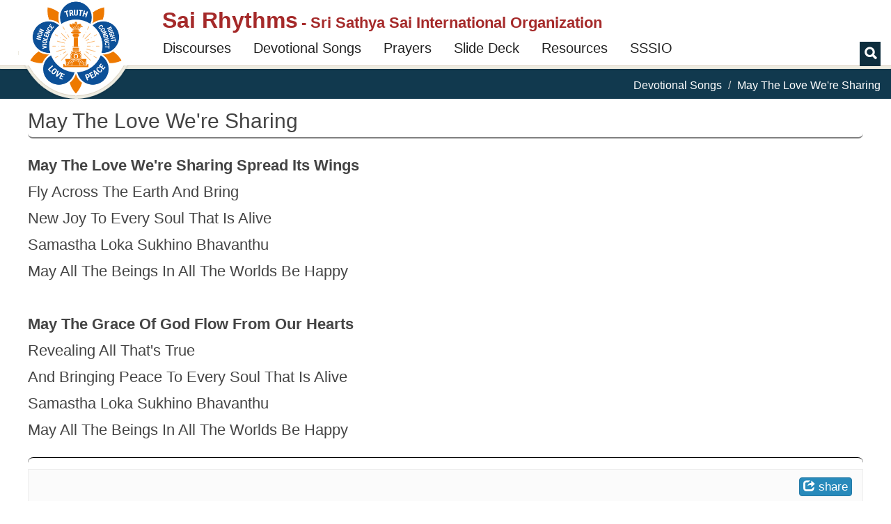

--- FILE ---
content_type: text/html; charset=utf-8
request_url: https://sairhythms.sathyasai.org/song/may-love-were-sharing
body_size: 19097
content:
<!DOCTYPE html>
<html lang="en" dir="ltr">
<head profile="http://www.w3.org/1999/xhtml/vocab">
  <meta charset="utf-8">
  <meta name="viewport" content="width=device-width, initial-scale=1.0">
  <meta http-equiv="Content-Type" content="text/html; charset=utf-8" />
<meta name="Generator" content="Drupal 7 (http://drupal.org)" />
<link rel="canonical" href="/song/may-love-were-sharing" />
<link rel="shortlink" href="/node/1709" />
<meta property="og:image:url" content="/sites/all/themes/sr_theme/images/logo-en.png" />
<meta property="og:image" content="/sites/all/themes/sr_theme/images/logo-en.png" />
<meta property="og:description" content="Devotional Song: May The Love We&#039;re Sharing Spread Its Wings
Fly Across The Earth And Bring 
New Joy To Every Soul That Is Alive
Samastha Loka Sukhino Bhavanthu
May All The Beings In All The Worlds Be Happy

May The Grace Of God Flow From Our Hearts
Revealing All That&#039;s True
And Bringing Peace To Every Soul That Is Alive
Samastha Loka Sukhino Bhavanthu
May All The Beings In All The Worlds Be Happy" />
<meta property="description" content="Sri Sathya Sai Bhajan | Devotional Song: May The Love We&#039;re Sharing Spread Its Wings
Fly Across The Earth And Bring 
New Joy To Every Soul That Is Alive
Samastha Loka Sukhino Bhavanthu
May All The Beings In All The Worlds Be Happy

May The Grace Of God Flow From Our Hearts
Revealing All That&#039;s True
And Bringing Peace To Every Soul That Is Alive
Samastha Loka Sukhino Bhavanthu
May All The Beings In All The Worlds Be Happy" />
<link rel="shortcut icon" href="https://sairhythms.sathyasai.org/sites/all/themes/sr_theme/favicon.ico" type="image/vnd.microsoft.icon" />
  <link rel="apple-touch-icon-precomposed" href="/favicon.ico">
  <title>May The Love We&#039;re Sharing | Sai Rhythms</title>
  <link type="text/css" rel="stylesheet" href="https://sairhythms.sathyasai.org/sites/default/files/css/css_lQaZfjVpwP_oGNqdtWCSpJT1EMqXdMiU84ekLLxQnc4.css" media="all" />
<link type="text/css" rel="stylesheet" href="https://sairhythms.sathyasai.org/sites/default/files/css/css_QVceSQOzefTK_f0ASoanPS3eocLFIEU5foGbNG8MCLc.css" media="all" />
<link type="text/css" rel="stylesheet" href="https://sairhythms.sathyasai.org/sites/default/files/css/css_xm1caRVeFgNulxuXmCYOlpkq1ZVOgQ_r1Xrvj02YYxI.css" media="all" />
<link type="text/css" rel="stylesheet" href="https://sairhythms.sathyasai.org/sites/default/files/css/css_RUddHOkbAnzdnFgBkRKB9KhNAycPY-M_kBq20XpwyVw.css" media="all" />
<link type="text/css" rel="stylesheet" href="https://sairhythms.sathyasai.org/sites/default/files/css/css_47DEQpj8HBSa-_TImW-5JCeuQeRkm5NMpJWZG3hSuFU.css" media="all" />
  <!-- HTML5 element support for IE6-8 -->
  <!--[if lt IE 9]>
    <script src="https://oss.maxcdn.com/html5shiv/3.7.2/html5shiv.min.js"></script>
    <script src="https://oss.maxcdn.com/respond/1.4.2/respond.min.js"></script>
  <![endif]-->
  <script src="//code.jquery.com/jquery-2.2.4.min.js"></script>
<script>window.jQuery || document.write("<script src='/sites/all/modules/jquery_update/replace/jquery/2.2/jquery.min.js'>\x3C/script>")</script>
<script src="https://sairhythms.sathyasai.org/misc/jquery-extend-3.4.0.js?v=2.2.4"></script>
<script src="https://sairhythms.sathyasai.org/misc/jquery-html-prefilter-3.5.0-backport.js?v=2.2.4"></script>
<script src="https://sairhythms.sathyasai.org/misc/jquery.once.js?v=1.2"></script>
<script src="https://sairhythms.sathyasai.org/misc/drupal.js?t4nxd3"></script>
<script src="https://sairhythms.sathyasai.org/sites/all/modules/jquery_update/js/jquery_browser.js?v=0.0.1"></script>
<script src="https://sairhythms.sathyasai.org/sites/all/modules/jquery_update/replace/ui/external/jquery.cookie.js?v=67fb34f6a866c40d0570"></script>
<script src="https://sairhythms.sathyasai.org/sites/all/modules/jquery_update/replace/jquery.form/4/jquery.form.min.js?v=4.2.1"></script>
<script src="https://sairhythms.sathyasai.org/misc/form-single-submit.js?v=7.103"></script>
<script src="https://sairhythms.sathyasai.org/misc/ajax.js?v=7.103"></script>
<script src="https://sairhythms.sathyasai.org/sites/all/modules/jquery_update/js/jquery_update.js?v=0.0.1"></script>
<script src="https://sairhythms.sathyasai.org/sites/all/modules/entityreference/js/entityreference.js?t4nxd3"></script>
<script src="https://sairhythms.sathyasai.org/sites/all/modules/sr_devotional_song/scripts/devotional-song.js?t4nxd3"></script>
<script src="https://sairhythms.sathyasai.org/sites/all/modules/sr_devotional_song/scripts/jqcloud.min.js?t4nxd3"></script>
<script src="https://sairhythms.sathyasai.org/sites/all/modules/sr_devotional_song/scripts/devotional-song-tag-cloud.js?t4nxd3"></script>
<script src="https://sairhythms.sathyasai.org/sites/all/modules/sr_utils/scripts/utils.js?t4nxd3"></script>
<script src="https://sairhythms.sathyasai.org/misc/textarea.js?v=7.103"></script>
<script src="https://sairhythms.sathyasai.org/misc/autocomplete.js?v=7.103"></script>
<script src="https://sairhythms.sathyasai.org/modules/filter/filter.js?t4nxd3"></script>
<script src="https://sairhythms.sathyasai.org/sites/all/themes/bootstrap/js/misc/_progress.js?v=7.103"></script>
<script src="https://sairhythms.sathyasai.org/modules/file/file.js?t4nxd3"></script>
<script src="https://sairhythms.sathyasai.org/sites/all/modules/filefield_sources/filefield_sources.js?t4nxd3"></script>
<script>var google_recaptcha_onload = function() {grecaptcha.render("google_recaptcha_comment_node_devotional_song_form", {
    "sitekey" : "6Ld3ceoUAAAAANgVoqvXlgoQa22kwv5WsMslKDGI", 
    "size" : "normal", 
    "theme" : "light"});
  };</script>
<script src="https://sairhythms.sathyasai.org/sites/all/modules/respimg/js/respimg.js?t4nxd3"></script>
<script src="https://sairhythms.sathyasai.org/sites/all/modules/respimg/js/verge.min.js?t4nxd3"></script>
<script src="https://sairhythms.sathyasai.org/sites/all/themes/sr_theme/bootstrap/js/affix.js?t4nxd3"></script>
<script src="https://sairhythms.sathyasai.org/sites/all/themes/sr_theme/bootstrap/js/alert.js?t4nxd3"></script>
<script src="https://sairhythms.sathyasai.org/sites/all/themes/sr_theme/bootstrap/js/button.js?t4nxd3"></script>
<script src="https://sairhythms.sathyasai.org/sites/all/themes/sr_theme/bootstrap/js/carousel.js?t4nxd3"></script>
<script src="https://sairhythms.sathyasai.org/sites/all/themes/sr_theme/bootstrap/js/collapse.js?t4nxd3"></script>
<script src="https://sairhythms.sathyasai.org/sites/all/themes/sr_theme/bootstrap/js/dropdown.js?t4nxd3"></script>
<script src="https://sairhythms.sathyasai.org/sites/all/themes/sr_theme/bootstrap/js/modal.js?t4nxd3"></script>
<script src="https://sairhythms.sathyasai.org/sites/all/themes/sr_theme/bootstrap/js/tooltip.js?t4nxd3"></script>
<script src="https://sairhythms.sathyasai.org/sites/all/themes/sr_theme/bootstrap/js/popover.js?t4nxd3"></script>
<script src="https://sairhythms.sathyasai.org/sites/all/themes/sr_theme/bootstrap/js/scrollspy.js?t4nxd3"></script>
<script src="https://sairhythms.sathyasai.org/sites/all/themes/sr_theme/bootstrap/js/tab.js?t4nxd3"></script>
<script src="https://sairhythms.sathyasai.org/sites/all/themes/sr_theme/bootstrap/js/transition.js?t4nxd3"></script>
<script src="https://sairhythms.sathyasai.org/sites/all/themes/sr_theme/js/sr.js?t4nxd3"></script>
<script src="https://sairhythms.sathyasai.org/sites/all/themes/sr_theme/js/owl-integration.js?t4nxd3"></script>
<script src="https://sairhythms.sathyasai.org/sites/all/themes/sr_theme/js/jump-lists.js?t4nxd3"></script>
<script src="https://sairhythms.sathyasai.org/sites/all/themes/sr_theme/js/toc.js?t4nxd3"></script>
<script src="https://sairhythms.sathyasai.org/sites/all/themes/sr_theme/js/owl.carousel.min.js?t4nxd3"></script>
<script src="https://sairhythms.sathyasai.org/sites/all/themes/sr_theme/js/jquery.hoverIntent.minified.js?t4nxd3"></script>
<script src="https://sairhythms.sathyasai.org/sites/all/themes/sr_theme/js/myfonts-trial.js?t4nxd3"></script>
<script src="https://sairhythms.sathyasai.org/sites/all/themes/bootstrap/js/modules/file/file.js?t4nxd3"></script>
<script src="https://sairhythms.sathyasai.org/sites/all/themes/bootstrap/js/modules/filter/filter.js?t4nxd3"></script>
<script src="https://sairhythms.sathyasai.org/sites/all/themes/bootstrap/js/misc/autocomplete.js?t4nxd3"></script>
<script>jQuery.extend(Drupal.settings, {"basePath":"\/","pathPrefix":"","setHasJsCookie":0,"ajaxPageState":{"theme":"sr_theme","theme_token":"pJpt26EsrH-_mBCNuJxPLoAFmG4abeOeK2VozawDLEw","jquery_version":"2.2","jquery_version_token":"teuqm0HWv5_flWrPkfHpYxlV95JWWElX5x4zfv8p_GA","js":{"https:\/\/www.google.com\/recaptcha\/api.js?onload=google_recaptcha_onload\u0026render=explicit\u0026hl=en":1,"sites\/all\/themes\/bootstrap\/js\/bootstrap.js":1,"\/\/code.jquery.com\/jquery-2.2.4.min.js":1,"0":1,"misc\/jquery-extend-3.4.0.js":1,"misc\/jquery-html-prefilter-3.5.0-backport.js":1,"misc\/jquery.once.js":1,"misc\/drupal.js":1,"sites\/all\/modules\/jquery_update\/js\/jquery_browser.js":1,"sites\/all\/modules\/jquery_update\/replace\/ui\/external\/jquery.cookie.js":1,"sites\/all\/modules\/jquery_update\/replace\/jquery.form\/4\/jquery.form.min.js":1,"misc\/form-single-submit.js":1,"misc\/ajax.js":1,"sites\/all\/modules\/jquery_update\/js\/jquery_update.js":1,"sites\/all\/modules\/entityreference\/js\/entityreference.js":1,"sites\/all\/modules\/sr_devotional_song\/scripts\/devotional-song.js":1,"sites\/all\/modules\/sr_devotional_song\/scripts\/jqcloud.min.js":1,"sites\/all\/modules\/sr_devotional_song\/scripts\/devotional-song-tag-cloud.js":1,"sites\/all\/modules\/sr_utils\/scripts\/utils.js":1,"misc\/textarea.js":1,"misc\/autocomplete.js":1,"modules\/filter\/filter.js":1,"sites\/all\/themes\/bootstrap\/js\/misc\/_progress.js":1,"modules\/file\/file.js":1,"sites\/all\/modules\/filefield_sources\/filefield_sources.js":1,"1":1,"sites\/all\/modules\/respimg\/js\/respimg.js":1,"sites\/all\/modules\/respimg\/js\/verge.min.js":1,"sites\/all\/themes\/sr_theme\/bootstrap\/js\/affix.js":1,"sites\/all\/themes\/sr_theme\/bootstrap\/js\/alert.js":1,"sites\/all\/themes\/sr_theme\/bootstrap\/js\/button.js":1,"sites\/all\/themes\/sr_theme\/bootstrap\/js\/carousel.js":1,"sites\/all\/themes\/sr_theme\/bootstrap\/js\/collapse.js":1,"sites\/all\/themes\/sr_theme\/bootstrap\/js\/dropdown.js":1,"sites\/all\/themes\/sr_theme\/bootstrap\/js\/modal.js":1,"sites\/all\/themes\/sr_theme\/bootstrap\/js\/tooltip.js":1,"sites\/all\/themes\/sr_theme\/bootstrap\/js\/popover.js":1,"sites\/all\/themes\/sr_theme\/bootstrap\/js\/scrollspy.js":1,"sites\/all\/themes\/sr_theme\/bootstrap\/js\/tab.js":1,"sites\/all\/themes\/sr_theme\/bootstrap\/js\/transition.js":1,"sites\/all\/themes\/sr_theme\/js\/sr.js":1,"sites\/all\/themes\/sr_theme\/js\/owl-integration.js":1,"sites\/all\/themes\/sr_theme\/js\/jump-lists.js":1,"sites\/all\/themes\/sr_theme\/js\/toc.js":1,"sites\/all\/themes\/sr_theme\/js\/owl.carousel.min.js":1,"sites\/all\/themes\/sr_theme\/js\/jquery.hoverIntent.minified.js":1,"sites\/all\/themes\/sr_theme\/js\/myfonts-trial.js":1,"sites\/all\/themes\/bootstrap\/js\/modules\/file\/file.js":1,"sites\/all\/themes\/bootstrap\/js\/modules\/filter\/filter.js":1,"sites\/all\/themes\/bootstrap\/js\/misc\/autocomplete.js":1},"css":{"modules\/system\/system.base.css":1,"modules\/field\/theme\/field.css":1,"modules\/node\/node.css":1,"sites\/all\/modules\/sr_utils\/css\/utils.css":1,"sites\/all\/modules\/ckeditor\/css\/ckeditor.css":1,"sites\/all\/modules\/ctools\/css\/ctools.css":1,"sites\/all\/modules\/sr_devotional_song\/css\/devotional-song.css":1,"sites\/all\/modules\/sr_devotional_song\/css\/devotional-song-print.css":1,"sites\/all\/modules\/filefield_sources\/filefield_sources.css":1,"sites\/all\/modules\/respimg\/css\/respimg.css":1,"sites\/all\/themes\/sr_theme\/css\/owl.carousel.min.css":1,"sites\/all\/themes\/sr_theme\/css\/style.css":1,"public:\/\/css_injector\/css_injector_17.css":1,"public:\/\/css_injector\/css_injector_19.css":1,"public:\/\/css_injector\/css_injector_21.css":1}},"ckeditor":{"input_formats":{"filtered_html":{"customConfig":"\/sites\/all\/modules\/ckeditor\/ckeditor.config.js?t4nxd3","defaultLanguage":"en","toolbar":"\n[\n    [\u0027Source\u0027],\n    [\u0027Cut\u0027,\u0027Copy\u0027,\u0027Paste\u0027,\u0027PasteText\u0027,\u0027PasteFromWord\u0027,\u0027-\u0027,\u0027SpellChecker\u0027, \u0027Scayt\u0027],\n    [\u0027Undo\u0027,\u0027Redo\u0027,\u0027Find\u0027,\u0027Replace\u0027,\u0027-\u0027,\u0027SelectAll\u0027],\n    [\u0027Image\u0027,\u0027Media\u0027,\u0027Flash\u0027,\u0027Table\u0027,\u0027HorizontalRule\u0027,\u0027Smiley\u0027,\u0027SpecialChar\u0027],\n    [\u0027Maximize\u0027, \u0027ShowBlocks\u0027],\n    \u0027\/\u0027,\n    [\u0027Format\u0027],\n    [\u0027Bold\u0027,\u0027Italic\u0027,\u0027Underline\u0027,\u0027Strike\u0027,\u0027-\u0027,\u0027Subscript\u0027,\u0027Superscript\u0027,\u0027-\u0027,\u0027RemoveFormat\u0027],\n    [\u0027NumberedList\u0027,\u0027BulletedList\u0027,\u0027-\u0027,\u0027Outdent\u0027,\u0027Indent\u0027,\u0027Blockquote\u0027],\n    [\u0027JustifyLeft\u0027,\u0027JustifyCenter\u0027,\u0027JustifyRight\u0027,\u0027JustifyBlock\u0027,\u0027-\u0027,\u0027BidiLtr\u0027,\u0027BidiRtl\u0027],\n    [\u0027Link\u0027,\u0027Unlink\u0027,\u0027Anchor\u0027,\u0027Linkit\u0027]\n]\n    ","enterMode":1,"shiftEnterMode":2,"toolbarStartupExpanded":true,"width":"100%","skin":"moono","format_tags":"p;div;pre;address;h1;h2;h3;h4;h5;h6","show_toggle":"t","default":"t","ss":"2","loadPlugins":[],"entities":false,"entities_greek":false,"entities_latin":false,"scayt_autoStartup":false,"stylesCombo_stylesSet":"drupal:\/sites\/all\/modules\/ckeditor\/ckeditor.styles.js?t4nxd3","contentsCss":["\/sites\/all\/modules\/ckeditor\/css\/ckeditor.css?t4nxd3","\/sites\/all\/libraries\/ckeditor\/contents.css?t4nxd3"]},"ckeditor":{"customConfig":"\/sites\/all\/modules\/ckeditor\/ckeditor.config.js?t4nxd3","defaultLanguage":"en","toolbar":"[\n    [\u0027Styles\u0027],\n    [\u0027Italic\u0027,\u0027Bold\u0027,\u0027Subscript\u0027,\u0027Superscript\u0027,\u0027-\u0027,\u0027JustifyLeft\u0027,\u0027JustifyCenter\u0027,\u0027JustifyRight\u0027,\u0027JustifyBlock\u0027,\u0027-\u0027,\u0027RemoveFormat\u0027],\n    [\u0027BulletedList\u0027,\u0027NumberedList\u0027,\u0027thumblist\u0027],\n    [\u0027Undo\u0027,\u0027Redo\u0027],\n    [\u0027Find\u0027,\u0027Replace\u0027],\n    [\u0027quote\u0027,\u0027poem\u0027],\n    [\u0027Link\u0027,\u0027Unlink\u0027,\u0027-\u0027,\u0027respimg\u0027,\u0027respimggal\u0027,\u0027respaudio\u0027,\u0027respvideo\u0027],\n    [\u0027landsect\u0027,\u0027drupalview\u0027],\n    [\u0027Source\u0027,\u0027ShowBlocks\u0027],\n    [\u0027Maximize\u0027]\n]","enterMode":1,"shiftEnterMode":2,"toolbarStartupExpanded":true,"width":"100%","skin":"moono","format_tags":"p;div;pre;address;h1;h2;h3;h4;h5;h6","show_toggle":"t","default":"t","ss":2,"loadPlugins":{"respimg":{"name":"respimg","desc":"CKEditor extension to support inclusion of responsive images and their galleries.","path":"\/sites\/all\/modules\/respimg\/ckeditor-plugin\/","buttons":{"respimg":{"icon":"icons\/respimg.png","label":"Responsive Image"},"respimggal":{"icon":"icons\/respimggal.png","label":"Responsive Image Gallery"}}},"ssio_av":{"name":"ssio_av","desc":"SSIO CKEditor extension to support respaudio and respvideo tags.","path":"\/sites\/all\/modules\/ssio_av\/ckeditor-plugin\/","buttons":{"respvideo":{"icon":"icons\/respvideo.png","label":"Video"},"respaudio":{"icon":"icons\/respaudio.png","label":"Audio"}}},"ssio_markup":{"name":"ssio_markup","desc":"SSIO CKEditor extension to support custom styling and tags to be used in articles (poem, quote, ...).","path":"\/sites\/all\/modules\/ssio_markup\/ckeditor-plugin\/","buttons":{"quote":{"icon":"icons\/quote.png","label":"Quote"},"poem":{"icon":"icons\/poem.png","label":"Poem"}}},"ssio_thumblist":{"name":"ssio_thumblist","desc":"SSIO CKEditor extension to support thumbnail lists.","path":"\/sites\/all\/modules\/ssio_thumblist\/ckeditor-plugin\/","buttons":{"thumblist":{"icon":"icons\/thumblist.png","label":"Thumbnail List"},"landsect":{"icon":"icons\/landsect.png","label":"Landing Page Section"},"drupalview":{"icon":"icons\/drupalview.png","label":"Drupal View"}}}},"entities":false,"entities_greek":false,"entities_latin":false,"scayt_autoStartup":true,"stylesCombo_stylesSet":"drupal:\/sites\/all\/themes\/sr_theme\/ckeditor.styles.js?t4nxd3","contentsCss":["\/sites\/all\/modules\/ckeditor\/css\/ckeditor.css?t4nxd3","\/sites\/all\/themes\/sr_theme\/css\/owl.carousel.min.css?t4nxd3","\/sites\/all\/themes\/sr_theme\/css\/style.css?t4nxd3","\/sites\/all\/modules\/ckeditor\/css\/ckeditor.css?t4nxd3"]}},"plugins":[],"textarea_default_format":{"edit-comment-body-und-0-value":"plain_text"},"timestamp":"t4nxd3"},"file":{"elements":{"#edit-field-upload-song-recording-und-0-upload":"aac,mp3,mp4,wav,wma"}},"ajax":{"edit-field-upload-song-recording-und-0-upload-button":{"wrapper":"edit-field-upload-song-recording-und-0-ajax-wrapper","effect":"fade","progress":{"type":"throbber","message":null},"event":"mousedown","keypress":true,"prevent":"click","url":"\/file\/ajax\/field_upload_song_recording\/und\/0\/form-0JspOrMcCsAkc_GqIi5hYXW6JiMIDb3XzRM2s6QPq-c","submit":{"_triggering_element_name":"field_upload_song_recording_und_0_upload_button","_triggering_element_value":"Upload"}}},"urlIsAjaxTrusted":{"\/file\/ajax\/field_upload_song_recording\/und\/0\/form-0JspOrMcCsAkc_GqIi5hYXW6JiMIDb3XzRM2s6QPq-c":true,"":true},"respimg":{"schemeRelUri":"\/sites\/default\/files","resizedDir":"respimg","respimgDir":"sites\/all\/modules\/respimg","intervalTemplates":{"defhor":{"name":"Horizontal Default","dir":0,"xSize":1000,"recSize":{"min":800,"max":4000},"default":true},"defver":{"name":"Vertical Default","dir":1,"xSize":1000,"recSize":{"min":800,"max":1200},"default":true},"fullscreen":{"name":"Fullscreen","dir":0,"xSize":1000,"recSize":{"min":1000,"max":1000}},"slider":{"name":"Frontpage Slider (with Swami)","dir":0,"xSize":310,"recSize":{"min":320,"max":1919}},"megamenu":{"name":"Megamenu thumbnail","dir":0,"xSize":90,"recSize":{"min":149,"max":349}},"thumbVer130":{"name":"Big Thumbnail (vertical)","dir":1,"xSize":130,"recSize":{"min":120,"max":140}},"thumbVer108":{"name":"Medium Thumbnail (vertical)","dir":1,"xSize":108,"recSize":{"min":108,"max":120}},"thumbVer100":{"name":"Small Thumbnail (vertical)","dir":1,"xSize":100,"recSize":{"min":90,"max":130}},"thumbHor90":{"name":"Small Thumbnail (horizontal)","dir":0,"xSize":90,"recSize":{"min":200,"max":279}},"thumbHor98":{"name":"Medium Thumbnail (horizontal)","dir":0,"xSize":98,"recSize":{"min":209,"max":287}},"thumbHor100":{"name":"Gallery Thumbnail (horizontal)","dir":0,"xSize":100,"recSize":{"min":100,"max":100}},"thumbHor118":{"name":"In-Content Masonry","dir":0,"xSize":118,"recSize":{"min":150,"max":367}},"videoCarousel":{"name":"Video Carousel","dir":0,"xSize":168,"recSize":{"min":138,"max":362}},"figureFloat":{"name":"Figure (floating)","dir":0,"xSize":300,"recSize":{"min":246,"max":401}},"figureCenter":{"name":"Figure (centered)","dir":0,"xSize":400,"recSize":{"min":240,"max":1040}},"banner":{"name":"Banner","dir":0,"xSize":250,"recSize":{"min":240,"max":1040}}}},"sr_test":false,"bootstrap":{"anchorsFix":"0","anchorsSmoothScrolling":"0","formHasError":1,"popoverEnabled":1,"popoverOptions":{"animation":1,"html":0,"placement":"right","selector":"","trigger":"click","triggerAutoclose":1,"title":"","content":"","delay":0,"container":"body"},"tooltipEnabled":1,"tooltipOptions":{"animation":1,"html":0,"placement":"auto left","selector":"","trigger":"hover focus","delay":0,"container":"body"}}});</script>
 
<!-- The core Firebase JS SDK is always required and must be listed first -->
<script src="https://www.gstatic.com/firebasejs/7.15.1/firebase-app.js"></script>

<!-- TODO: Add SDKs for Firebase products that you want to use
     https://firebase.google.com/docs/web/setup#available-libraries -->
<script src="https://www.gstatic.com/firebasejs/7.15.1/firebase-analytics.js"></script>

<script src="https://www.gstatic.com/firebasejs/7.15.0/firebase-remote-config.js"></script>

<script>
  // Your web app's Firebase configuration
  var firebaseConfig = {
    apiKey: "AIzaSyB5ZmS955mNg7Kn4UAwdfjRBUkAPXaO5w4",
    authDomain: "sairhythmsorg.firebaseapp.com",
    databaseURL: "https://sairhythmsorg.firebaseio.com",
    projectId: "sairhythmsorg",
    storageBucket: "sairhythmsorg.appspot.com",
    messagingSenderId: "151864483018",
    appId: "1:151864483018:web:4fe5b8a296515476e22833",
    measurementId: "G-ZEZ3V24CN3"
  };
  // Initialize Firebase
  firebase.initializeApp(firebaseConfig);
  window.fba = firebase.analytics();
  
  window.logEvent = function(name, parameters) {
    try {
      window.fba.logEvent(name, parameters); 
    } catch (e) {
      console.log(e);
    }
  }
</script>  

</head>
<body class="html not-front not-logged-in no-sidebars page-node page-node- page-node-1709 node-type-devotional-song devotional-page notranslate" >
  <div id="skip-link">
    <a href="#main-content" class="element-invisible element-focusable">Skip to main content</a>
  </div>
	<div id="toolbar-space-under"></div>
    
<header id="navbar" role="banner" data-offset-top="20"
	class="navbar navbar-default">
	<div>
		<div class="container-fluid">
			<div class="navbar-table">
				<div class="logo-desktop-size">
                    <img class="logo-border" src="/sites/all/themes/sr_theme/images/logo-border.png">
					<a href="/" class="logo-img-link"><img class="logo-img" alt="Sarva Dharma Logo" src="/sites/all/themes/sr_theme/images/logo-en.png"></a>
				</div>
				<div class="title-and-nav">
					<div class="title-table">
						<div class="logo-mobile-size">
							<a href="/"><img class="logo-img" alt="Sarva Dharma Logo" src="/sites/all/themes/sr_theme/images/logo-en.png"></a>
						</div>

						<div class="title-and-toggle-button with-subtitle">
							<div class="navbar-header">
							    							</div>
							<button type="button" class="navbar-toggle collapsed"
								data-toggle="collapse"
								data-target="#navbar-collapse, #navbar-logo">
								<span class="sr-only">Toggle navigation</span><span
									class="icon-bar"></span><span class="icon-bar"></span><span
									class="icon-bar"></span>
							</button>
							<div>
								<a class="site-title" href="/"><h1>Sai Rhythms</h1></a>
								<h2> - Sri Sathya Sai International Organization</h2>							</div>							
						</div>
					</div>

					<div class="collapse navbar-collapse" id="navbar-collapse">
						  <div class="region region-navigation">
    <div id="block-sr-megamenu-megamenu-main-menu" class="block block-sr-megamenu contextual-links-region">
  <div class="block-inner">
            
    <div class="content">
      <ul class="megamenu nav navbar-nav"><li class="first leaf megamenu-link megamenu-link-level-1"><a href="/discourses" target="" title="Search Discourses &amp; Writings of Bhagawan Sri Sathya Sai Baba" class="megamenu-link-title">Discourses</a></li>
<li class="leaf megamenu-link megamenu-link-level-1"><a href="/songs" target="" title="Search Devotional Songs" class="megamenu-link-title">Devotional Songs</a></li>
<li class="leaf megamenu-link megamenu-link-level-1"><a href="/song/tags/prayers" target="" title="Commonly sung prayers in Sathya Sai Devotional Meetings" class="megamenu-link-title">Prayers</a></li>
<li class="leaf megamenu-link megamenu-link-level-1"><a href="/song/slides" target="" title="Devotional Song Slide Deck Creator" class="megamenu-link-title">Slide Deck</a></li>
<li class="expanded megamenu-link megamenu-link-level-1 megamenu-link-with-submenu dropdown"><a href="/song/signup/request-signup-form" target="" title="" data-target="#" class="dropdown-toggle megamenu-link-title" data-toggle="dropdown">Resources</a><div class=" dropdown-menu "><ul><li class="first leaf megamenu-link megamenu-link-level-2"><a href="/song/signup/request-signup-form" target="" title="Devotional coordinators should use this form to request creation of song signup forms for their centers / groups. This request needs to be made only once per center." class="megamenu-link-title">Request Signup Form</a></li>
<li class="last leaf megamenu-link megamenu-link-level-2 "><a href="/puzzles" target="" title="" class="megamenu-link-title">Values Games</a></li>
</ul></div></li>
<li class="last leaf megamenu-link megamenu-link-level-1"><a href="https://sathyasai.org" target="" title="" class="megamenu-link-title">SSSIO</a></li>
</ul>    </div>
  </div>
</div>
  </div>
											</div>
										<div class="header-search-block">
						<label for="search-button" class="glyphicon glyphicon-search"></label>
						<input id="search-button" name="search-button" type="checkbox" />
						<form class="navbar-search">
							<div class="input-group">
								<input type="text" class="form-control" id="txt-header-search"
									placeholder="Search Songs ..."> <span class="input-group-btn"> <input
									class="btn btn-default" value="Search" id="btn-header-search"
									type="submit"/>
								</span>
							</div>
							<!-- /input-group -->
						</form>
					</div>
									</div>
			</div>

		</div>
	</div>
</header>

<div class="main-container">
			<div class="breadcrumb-stripe">
				<div class="container-fluid">
		  			<ol class="breadcrumb"><li><a href="/songs">Devotional Songs</a></li>
<li class="active">May The Love We&#039;re Sharing</li>
</ol>		 		</div>
			</div>
			<div class="container-fluid content-sidebar-container">
				<div class="row">
					<div id="sidebar-above-content-container">
						<div id="page-nav-toc-wrapper">
							<div id="page-nav-toc">
								<div class="page-nav-toc-shadow-inner-1">
									<div class="page-nav-toc-shadow-inner-2">
																			</div>
								</div>
							</div>
							<div id="page-nav-toc-placeholder"></div>
						</div>

											</div>

					<section class="section-content">
			      		
		      			<a id="main-content"></a>

		      			

						
						
																												<h2 class="page-header">May The Love We&#039;re Sharing</h2>
																	    									
						  <div class="region region-content">
    <div id="block-system-main" class="block block-system">
  <div class="block-inner">
            
    <div class="content">
      
 
<div id="node-1709" class="devotional-page devotional-song-detail devotional-song-container node node-devotional-song">

	<div class="content">

		<hr class="flared-edges hide-for-small"/>

		<div class="devotional-song-content">
			
					<div class='lyrics-set'>
						<div class='hide alt-lang-lyrics-title'>May The Love We're Sharing</div>
						<div class='song-first-line'>May The Love We're Sharing Spread Its Wings</div><div class='song-line'>Fly Across The Earth And Bring</div><div class='song-line'>New Joy To Every Soul That Is Alive</div><div class='song-line'>Samastha Loka Sukhino Bhavanthu</div><div class='song-line'>May All The Beings In All The Worlds Be Happy</div><div class='song-first-line-stanza'><br/>May The Grace Of God Flow From Our Hearts</div><div class='song-line'>Revealing All That's True</div><div class='song-line'>And Bringing Peace To Every Soul That Is Alive</div><div class='song-line'>Samastha Loka Sukhino Bhavanthu</div><div class='song-line'>May All The Beings In All The Worlds Be Happy</div>					</div>

				  
		</div>  <!-- .devotional-song-content -->

		

	

	<hr class="flared-edges"/>

	
	<div class='hide-for-large'>		
		<div style="margin-top:1rem; align-items: center; display: flex;"><span class="glyphicon glyphicon-music"></span>&nbsp;<span class='label label-default'>Minor (Natabhairavi)</span>&nbsp;<span class='label label-default'>8 Beat </span>&nbsp;<span class='label label-default'>Men - 5 Pancham &nbsp;Women - 2 Pancham </span></div>	</div>					

	
		
	

	
	<div class='devotional-song-meta-data col-sm-12 col'>
		<div class='row devotional-song-meta-data-grid social-icons'>
			<div class="">
				<div style="display: inline-block;">
											<div class='social-slider' data-animation='hinge-in-from-right hinge-out-from-right' style='display: none;'  id="">

						<span>
							<div id="fb-root"></div>
							<script>(function(d, s, id) {
							  var js, fjs = d.getElementsByTagName(s)[0];
							  if (d.getElementById(id)) return;
							  js = d.createElement(s); js.id = id;
							  js.src = "//connect.facebook.net/en_US/sdk.js#xfbml=1&version=v2.10";
							  fjs.parentNode.insertBefore(js, fjs);
							}(document, 'script', 'facebook-jssdk'));</script>


							<div class="fb-share-button" data-href="https://links.sairhythms.org/a4G5" data-layout="button_count" data-size="large" data-mobile-iframe="true"><a class="fb-xfbml-parse-ignore" target="_blank" href="https://www.facebook.com/sharer/sharer.php?u=https%3A%2F%2Fdevelopers.facebook.com%2Fdocs%2Fplugins%2F&amp;src=sdkpreparse">Share</a></div>
						</span>

						<script>window.twttr = (function(d, s, id) {
						  var js, fjs = d.getElementsByTagName(s)[0],
						    t = window.twttr || {};
						  if (d.getElementById(id)) return t;
						  js = d.createElement(s);
						  js.id = id;
						  js.src = "https://platform.twitter.com/widgets.js";
						  fjs.parentNode.insertBefore(js, fjs);

						  t._e = [];
						  t.ready = function(f) {
						    t._e.push(f);
						  };

						  return t;
						}(document, "script", "twitter-wjs"));</script>

						<a class="twitter-share-button" href="https://twitter.com/intent/tweet" data-size="large" url="https://links.sairhythms.org/a4G5">
							Tweet
						</a>

						<a href="whatsapp://send?text=https://links.sairhythms.org/a4G5" data-action="share/whatsapp/share" class='share-whatsapp' data-toggle='tooltip' data-placement='top' title='Share Song via WhatsApp'>
							<!--<i class="fa fa-whatsapp" aria-hidden="true"></i>-->
							<img class='whatsapp-image' width="36px" src='/sites/all/modules/sr_devotional_song/resources/WhatsApp.png'/>
						</a>

						<a href='mailto:?subject=Sharing%20A%20Devotional%20Song%20-%20May%20The%20Love%20We%26%23039%3Bre%20Sharing&body=%0A%0ALink%3A%20https://links.sairhythms.org/a4G5%0A%0AMay%20The%20Love%20We%27re%20Sharing%20Spread%20Its%20Wings%0D%0AFly%20Across%20The%20Earth%20And%20Bring%20%0D%0ANew%20Joy%20To%20Every%20Soul%20That%20Is%20Alive%0D%0ASamastha%20Loka%20Sukhino%20Bhavanthu%0D%0AMay%20All%20The%20Beings%20In%20All%20The%20Worlds%20Be%20Happy%0D%0A%0D%0AMay%20The%20Grace%20Of%20God%20Flow%20From%20Our%20Hearts%0D%0ARevealing%20All%20That%27s%20True%0D%0AAnd%20Bringing%20Peace%20To%20Every%20Soul%20That%20Is%20Alive%0D%0ASamastha%20Loka%20Sukhino%20Bhavanthu%0D%0AMay%20All%20The%20Beings%20In%20All%20The%20Worlds%20Be%20Happy' onclick='' class='email-devotional-song label'  data-toggle='tooltip' data-placement='top' title='Share Song via Email'>
							<span class="glyphicon glyphicon-envelope"></span>
						</a>
						

						<a href='' onclick='window.print(); return false;' class='print-devotional-song label warning' data-toggle='tooltip' data-placement='top' title='Print Song'>
							<span class='glyphicon glyphicon-print'></span>
						</a>

						<div href='' class='copy-url btn btn-success btn-sm' data-toggle='tooltip' data-placement='top' title='The URL for this page will be copied to the clipboard, so it can be shared via email and social media.' universal_link='https://links.sairhythms.org/a4G5'>Copy Song Link
							<span class='glyphicon glyphicon-duplicate'></span>
						</div>
					</div>
				</div>
				<div class='social-slider-toggler' style='display: inline-block;'>							
					<a class="btn btn-primary social-slider-toggler-button"><span class="glyphicon glyphicon-share" aria-hidden="true"></span> <span class=''>share</span></a>
				</div>
			</div>
			<script>
				jQuery(function($) {

					$(".social-slider-toggler").on("click hover mouseover", function(event) {
						$(".social-slider").fadeIn(1000);
						window.logEvent("web_share_song", {
							"song": $(".song-first-line").html(),
							"url": window.location.href,
						});
						return false;
					});

					$(".social-icons").mouseleave(function(event) {
						$(".social-slider").fadeOut(3000);
						return false;
					});

					$('img.whatsapp-image').hover(function(event) {
						$(this).attr('src', '/sites/all/modules/sr_devotional_song/resources/WhatsAppHover.png');
					});

					$('img.whatsapp-image').mouseleave(function(event) {
						$(this).attr('src', '/sites/all/modules/sr_devotional_song/resources/WhatsApp.png');
					});

					$(document).on("click", ".copy-url", function(event) {
						var target = $(event.target);
						var urlstr = 
							target.attr("universal_link")
							? target.attr("universal_link")
							: (window.location.origin + window.location.pathname);

						//var urlstr = window.location.origin + window.location.pathname;
						//console.log(urlstr); 

						el = document.createElement('textarea');
						el.value = urlstr;
						el.setAttribute('readonly', '');
						el.style.position = 'absolute';
						el.style.left = '-9999px';
						document.body.appendChild(el);
						el.select();
						document.execCommand('copy');
						document.body.removeChild(el);
						window.showSnackbar("Link to this Devotional Song has been copied to the clipboard.", {"type": "success", "classes": "top"});
					});		

				});
			</script>				
		</div>									

	

				<div class='row devotional-song-meta-data-grid audio-row'>
				<div class='col col-sm-12 col-dxs-4 strong'>
					Audio <span class='glyphicon glyphicon-volume-up'></span>
				</div>
				<div class='audio-player col col-sm-12 col-dxs-8'>
											<div class='field-item even'>

													<audio class='col-sm-12 col-dxs-8' controls
														><source src='/sites/default/files/pages/songs/audio/may-love-were-sharing.mp3' preload='auto'></audio>							
							<div class='devotional-song-audio-link row col-sm-12'>
									<a href='/sites/default/files/pages/songs/audio/may-love-were-sharing.mp3' target='_blank'>
										may-love-were-sharing.mp3									</a>
								</div>
						
						</div>						
											<div class='field-item even'>

													<audio class='col-sm-12 col-dxs-8' controls
														><source src='/sites/default/files/pages/songs/audio/may-love-were-sharing_1.mp3' preload='auto'></audio>							
							<div class='devotional-song-audio-link row col-sm-12'>
									<a href='/sites/default/files/pages/songs/audio/may-love-were-sharing_1.mp3' target='_blank'>
										may-love-were-sharing_1.mp3									</a>
								</div>
						
						</div>						
									</div>
			</div>
	
	
	
	<div class='row devotional-song-meta-data-grid deity-row'><div class='col col-sm-4 col-dxs-4 strong'>Deity</div><div class='col col-sm-8 col-dxs-8 '>Sai</div></div><div class='row devotional-song-meta-data-grid language-row'><div class='col col-sm-4 col-dxs-4 strong'>Language</div><div class='col col-sm-8 col-dxs-8 '>English, Sanskrit / Hindi</div></div><div class='row devotional-song-meta-data-grid raga-row'><div class='col col-sm-4 col-dxs-4 strong'>Raga</div><div class='col col-sm-8 col-dxs-8 '><div><div class='raga-title'>Minor (Natabhairavi)</div><div class='simple-highlight-panel-yellow raga-notes-panel' style='display:none'><div class='small-font strong'>Notes:</div><div class=''>* showing details for Natabhairavi<br/><p>This Raga is similar to the Asavari thaat of Hindustani music.</p>
</div><div>S&nbsp;&nbsp;&nbsp;R2&nbsp;&nbsp;&nbsp;G1&nbsp;&nbsp;&nbsp;M1&nbsp;&nbsp;&nbsp;P&nbsp;&nbsp;&nbsp;D1&nbsp;&nbsp;&nbsp;N1&nbsp;&nbsp;&nbsp;S</div><div>S&nbsp;&nbsp;&nbsp;N1&nbsp;&nbsp;&nbsp;D1&nbsp;&nbsp;&nbsp;P&nbsp;&nbsp;&nbsp;M1&nbsp;&nbsp;&nbsp;G1&nbsp;&nbsp;&nbsp;R2&nbsp;&nbsp;&nbsp;S</div><div class='small-font strong'>In the Key of C:</div><div>C&nbsp;&nbsp;&nbsp;D&nbsp;&nbsp;&nbsp;E&#9837;&nbsp;&nbsp;&nbsp;F&nbsp;&nbsp;&nbsp;G&nbsp;&nbsp;&nbsp;G#&nbsp;&nbsp;&nbsp;B&#9837;&nbsp;&nbsp;&nbsp;C&nbsp;&nbsp;&nbsp;</div><div>C&nbsp;&nbsp;&nbsp;B&#9837;&nbsp;&nbsp;&nbsp;G#&nbsp;&nbsp;&nbsp;G&nbsp;&nbsp;&nbsp;F&nbsp;&nbsp;&nbsp;E&#9837;&nbsp;&nbsp;&nbsp;D&nbsp;&nbsp;&nbsp;C&nbsp;&nbsp;&nbsp;</div></div></div></div></div><div class='row devotional-song-meta-data-grid beat-row'><div class='col col-sm-4 col-dxs-4 strong'>Beat</div><div class='col col-sm-8 col-dxs-8 '>8 Beat / Keherwa / Adi</div></div><div class='row devotional-song-meta-data-grid level-row'><div class='col col-sm-4 col-dxs-4 strong'>Level</div><div class='col col-sm-8 col-dxs-8 '>Simple</div></div><div class='row devotional-song-meta-data-grid tempo-row'><div class='col col-sm-4 col-dxs-4 strong'>Tempo</div><div class='col col-sm-8 col-dxs-8 '>Slow</div></div><div class='row devotional-song-meta-data-grid pitch-row'><div class='col col-sm-4 col-dxs-4 strong'>Reference Gents Pitch</div><div class='col col-sm-8 col-dxs-8 '>5 Pancham / G</div></div><div class='row devotional-song-meta-data-grid pitch-row'><div class='col col-sm-4 col-dxs-4 strong'>Reference Ladies Pitch</div><div class='col col-sm-8 col-dxs-8 '>2 Pancham / D</div></div><div class='row devotional-song-meta-data-grid pitch-row'><div class='col col-sm-4 col-dxs-4 strong'>Notes Range</div><div class='col col-sm-8 col-dxs-8 '>Lowest Note: n1 / B&#9837; (lower octave)<br/>Highest Note: P / G<div class='small-font'>* Western notes are in the Key of C</div></div></div><div id='sheet-music' class='row devotional-song-meta-data-grid sheet-music-row'><div class='col col-sm-4 col-dxs-4 strong'>Sheet Music</div><div class='col col-sm-8 col-dxs-8 small-font sheet-music-container'><iframe id='sheet-music-viewer' src='/sites/default/files/pages/pdfjs/web/viewer.html?file=/song/sheet_music/api/?v%3D9%26i%3D137%26ulink%3Da4G5%26title%3DMay+The+Love+We%26%23039%3Bre+Sharing' title='sheet music viewer' frameborder=0 width='100%' height='300'></iframe><div class='text-center'><a href='#sheet-music-row' class='sheet-music-expand small-font'>Expand <span class='glyphicon glyphicon-resize-full'></span></a></div></div></div><div class='row devotional-song-meta-data-grid general-comments-row'><div class='col col-sm-4 col-dxs-4 strong'>General Comments</div><div class='col col-sm-8 col-dxs-8 general-comments-value'><p>This song is best sung in unison.</p>

</div>			<script>
			jQuery(function($) {
				$('.devotional-song-meta-data-grid.general-comments-row a').each(function(index, tag) {
					tag = $(tag);
					var href = tag.attr("href");
					if (href.endsWith(".mp3")) {
						tag.replaceWith(`
						<div class=''>
						<audio class='col-sm-12 col-dxs-8' controls><source src='` + href + `' preload='auto'/></audio>
				<div class = 'devotional-song-audio-link row col-sm-12'>
					<a href='` + href + `' target='_blank'>` + tag.html() + `</a>
					</div></div>
						`);
					} else if (href.endsWith(".mp4")) {
						tag.parents(".general-comments-value").append(
							"<div><video controls src='" + href + "'/></div>"
						);
					}
					
				});
			});			
			</script>

			</div>			<div class='row devotional-song-meta-data-grid song-tags-row'>
				<div class='col col-sm-4 col-dxs-4 strong'>Song Tags <span class='glyphicon glyphicon-tags'></span>
				</div>
				<div class='col col-sm-8 col-dxs-8 '>
					<span class="tags-links">
														<span class='field-name-field-song-tags'>
									<a target='' href='/song/tags/multi-lingual'>multi-lingual</a>
								</span>
														<span class='field-name-field-song-tags'>
									<a target='' href='/song/tags/sheet-music'>sheet-music</a>
								</span>
											</span>
				</div>
			</div>
					<div class='row devotional-song-meta-data-grid glossary-row'>
				<div class='col col-sm-12 col-dxs-4 strong'>Glossary Terms <span class='glyphicon glyphicon-tags'></span>
				</div>
				<div class='col col-sm-12 col-dxs-8 glossary-terms-listing'>
					<span class="tags-links translate">
						<div class="field field-name-field-song-glossary field-type-taxonomy-term-reference field-label-inline clearfix">
      <div class="field-label">Song Glossary&nbsp;</div>
    <div class="field-items">
                  <div class="field-item even row">
        	        		<div class='devotional-song-glossary-term col col-sm-12 col-dxs-3'>
        			<a class='strong' href='/song/glossary/bhavanthu'>bhavanthu:</a>
        		</div>
        		<div class='devotional-song-glossary-term-description col col-sm-12 col-dxs-9'>
        			<p>may it be so</p>
        		</div>
        </div>
                        <div class="field-item odd row">
        	        		<div class='devotional-song-glossary-term col col-sm-12 col-dxs-3'>
        			<a class='strong' href='/song/glossary/loka'>loka:</a>
        		</div>
        		<div class='devotional-song-glossary-term-description col col-sm-12 col-dxs-9'>
        			world        		</div>
        </div>
                        <div class="field-item even row">
        	        		<div class='devotional-song-glossary-term col col-sm-12 col-dxs-3'>
        			<a class='strong' href='/song/glossary/samastha'>samastha:</a>
        		</div>
        		<div class='devotional-song-glossary-term-description col col-sm-12 col-dxs-9'>
        			all        		</div>
        </div>
                        <div class="field-item odd row">
        	        		<div class='devotional-song-glossary-term col col-sm-12 col-dxs-3'>
        			<a class='strong' href='/song/glossary/sukha'>sukha:</a>
        		</div>
        		<div class='devotional-song-glossary-term-description col col-sm-12 col-dxs-9'>
        			happiness; (var) sukh        		</div>
        </div>
            </div>
</div>
					</span>
				</div>
			</div>
			</div>			<!-- devotional-song-meta-data -->	

	<div class='hide small-font'>
		Note: This site does not own or maintain audio and video content hosted in external sites. The links to external media have been provided purely as a reference.	</div>



		<hr class="flared-edges hide"/>

		<div class='devotional-song-comments hide1'>
			<div id="comments-accordion" role="tablist" class="">
				<div class=''>
					<div class='comment-anchor'>
						<a class="strong" data-toggle="collapse" href="#comments" role="button" aria-expanded="false" aria-controls="comments">
							Leave A Comment						</a>
					</div>
					<div class='comment-text small-font'>
	  					If you have a recording of this song that you would like to share, please use this form to contact us.	  				</div>
	  			</div>

				<div id="comments" class="collapse" role="tabpanel" aria-labelledby="comments-accordion-card" data-parent="#comments-accordion">
					<div class="">
						<div id="comments" class="comment-wrapper">
  
  
      <h2 class="title comment-form">Add new comment</h2>
    <form class="comment-form user-info-from-cookie" enctype="multipart/form-data" action="" method="post" id="comment-form" accept-charset="UTF-8"><div><input type="hidden" name="form_build_id" value="form-0JspOrMcCsAkc_GqIi5hYXW6JiMIDb3XzRM2s6QPq-c" />
<input type="hidden" name="form_id" value="comment_node_devotional_song_form" />
<div class="field-type-text-long field-name-comment-body field-widget-text-textarea form-wrapper form-group" id="edit-comment-body"><div id="comment-body-add-more-wrapper"><div class="text-format-wrapper"><div class="form-item form-item-comment-body-und-0-value form-type-textarea form-group"> <label class="control-label" for="edit-comment-body-und-0-value">Comment <span class="form-required" title="This field is required.">*</span></label>
<div class="form-textarea-wrapper resizable"><textarea class="text-full form-control form-textarea required" id="edit-comment-body-und-0-value" name="comment_body[und][0][value]" cols="60" rows="5"></textarea></div></div></div>
</div></div><div class="form-item form-item-name form-type-textfield form-group"> <label class="control-label" for="edit-name">Name <span class="form-required" title="This field is required.">*</span></label>
<input class="form-control form-text required" type="text" id="edit-name" name="name" value="" size="30" maxlength="60" /></div><div class="form-item form-item-mail form-type-textfield form-group"> <label class="control-label" for="edit-mail">E-mail <span class="form-required" title="This field is required.">*</span></label>
<input class="form-control form-text required" type="text" id="edit-mail" name="mail" value="" size="30" maxlength="64" /></div><div class="field-type-file field-name-field-upload-song-recording field-widget-file-generic form-wrapper form-group" id="edit-field-upload-song-recording"><div id="edit-field-upload-song-recording-und-0-ajax-wrapper"><div class="form-item form-item-field-upload-song-recording-und-0 form-type-managed-file form-group"> <label class="control-label" for="edit-field-upload-song-recording-und-0">Upload Song Recording (optional)</label>
<div class="file-widget form-managed-file clearfix input-group"><input type="hidden" name="field_upload_song_recording[und][0][fid]" value="0" />
<input type="hidden" name="field_upload_song_recording[und][0][display]" value="1" />
<input class="form-control form-file" type="file" id="edit-field-upload-song-recording-und-0-upload" name="files[field_upload_song_recording_und_0]" size="22" /><span class="input-group-btn"><button class="btn-primary btn form-submit icon-before" type="submit" id="edit-field-upload-song-recording-und-0-upload-button" name="field_upload_song_recording_und_0_upload_button" value="Upload"><span class="icon glyphicon glyphicon-upload" aria-hidden="true"></span>
 Upload</button>
</span></div><div class="help-block">If you have a recording of this song, you can attach it here (optional). Please upload only non-copyrighted recordings.<br><a href="#" data-toggle="popover" data-target="#upload-instructions" data-html="1" data-placement="bottom" data-title="File requirements"><span class="icon glyphicon glyphicon-question-sign" aria-hidden="true"></span>
 More information</a><div id="upload-instructions" class="element-invisible help-block"><ul><li>Files must be less than <strong>10 MB</strong>.</li>
<li>Allowed file types: <strong>aac mp3 mp4 wav wma</strong>.</li>
</ul></div></div></div></div></div><div class="form-actions form-wrapper form-group" id="edit-actions"><div id="google_recaptcha_comment_node_devotional_song_form"></div><button type="submit" id="edit-submit" name="op" value="Submit" class="btn btn-primary form-submit icon-before"><span class="icon glyphicon glyphicon-ok" aria-hidden="true"></span>
 Submit</button>
</div></div></form>  </div>
					</div>
				</div>
			</div>	
		</div>

	</div> <!-- .content -->

</div> <!-- .devotional-song-detail devotional-song-container -->

<div class='devotional-song-footer'>
									<hr class='flared-edges'/><div class="view view-devotional-song-tag-list-cloud view-id-devotional_song_tag_list_cloud view-display-id-devotional_song_tag_list_cloud_block devotional-song-tag-listing-cloud col-sm-12 view-dom-id-398fd67933bb546cbf4ee7c915e5081d">
            <div class="view-header">
      <div class="tag-cloud-header">
      Devotional Song Tags
    </div>

      <div class="devotional-song-footer-links">
        <div>
          <span class=""><a href="/discourses" class="label label-danger" target="_blank">Discourse Search</a></span>
          <span class=""><a href="/songs/" class="label label-primary">All Songs</a></span>
          <span class=""><a href="/song/tags/golden-voice" class="label label-primary">Songs Sung by Swami</a></span>
         <span class=""><a href="/song/tags/carols" class="label label-default">Christmas Carols</a></span>
         
          <span class=""><a href="/song/glossary" class="label label-primary">Glossary</a></span>
          <span class=""><a href="/song/tags/prayers" class="label label-primary">All Prayers</a></span>
        </div>
        <div>
          <span class=""><a href="/song/slides" class="label label-danger">Slideshow Creator</a></span>
          <span class=""><a href="/song/submit-new-song" class="label label-danger">Submit New Song</a></span>
          <span class=""><a href="https://play.google.com/store/apps/details?id=org.sairegion3.sairhythms" class="label label-primary" target="_blank">Sai Rhythms App for Android</a></span>
          <span class=""><a href="https://itunes.apple.com/us/app/sai-rhythms/id1445070068?ls=1&amp;mt=8" target="_blank" class="label label-primary">Sai Rhythms App for iOS</a></span>
        </div>
  </div>    </div>
  
  
  
      <div class="view-content">
        <div class="views-row views-row-1 views-row-odd views-row-first devotional-song-tag-row hide">
      
  <div class="views-field views-field-name">        <span class="field-content devotional-song-tag"><a href="/song/glossary/sai">sai: 2,035</a></span>  </div>  </div>
  <div class="views-row views-row-2 views-row-even devotional-song-tag-row hide">
      
  <div class="views-field views-field-name">        <span class="field-content devotional-song-tag"><a href="/song/glossary/rama">rama: 690</a></span>  </div>  </div>
  <div class="views-row views-row-3 views-row-odd devotional-song-tag-row hide">
      
  <div class="views-field views-field-name">        <span class="field-content devotional-song-tag"><a href="/song/glossary/sathya">sathya: 616</a></span>  </div>  </div>
  <div class="views-row views-row-4 views-row-even devotional-song-tag-row hide">
      
  <div class="views-field views-field-name">        <span class="field-content devotional-song-tag"><a href="/song/glossary/puttaparthi">puttaparthi: 561</a></span>  </div>  </div>
  <div class="views-row views-row-5 views-row-odd devotional-song-tag-row hide">
      
  <div class="views-field views-field-name">        <span class="field-content devotional-song-tag"><a href="/song/glossary/jaya">jaya: 514</a></span>  </div>  </div>
  <div class="views-row views-row-6 views-row-even devotional-song-tag-row hide">
      
  <div class="views-field views-field-name">        <span class="field-content devotional-song-tag"><a href="/song/glossary/sri">sri: 493</a></span>  </div>  </div>
  <div class="views-row views-row-7 views-row-odd devotional-song-tag-row hide">
      
  <div class="views-field views-field-name">        <span class="field-content devotional-song-tag"><a href="/song/glossary/shiva">shiva: 477</a></span>  </div>  </div>
  <div class="views-row views-row-8 views-row-even devotional-song-tag-row hide">
      
  <div class="views-field views-field-name">        <span class="field-content devotional-song-tag"><a href="/song/glossary/hey">hey: 462</a></span>  </div>  </div>
  <div class="views-row views-row-9 views-row-odd devotional-song-tag-row hide">
      
  <div class="views-field views-field-name">        <span class="field-content devotional-song-tag"><a href="/song/glossary/hari">hari: 447</a></span>  </div>  </div>
  <div class="views-row views-row-10 views-row-even devotional-song-tag-row hide">
      
  <div class="views-field views-field-name">        <span class="field-content devotional-song-tag"><a href="/song/glossary/krishna">krishna: 404</a></span>  </div>  </div>
  <div class="views-row views-row-11 views-row-odd devotional-song-tag-row hide">
      
  <div class="views-field views-field-name">        <span class="field-content devotional-song-tag"><a href="/song/glossary/gopal">gopal: 383</a></span>  </div>  </div>
  <div class="views-row views-row-12 views-row-even devotional-song-tag-row hide">
      
  <div class="views-field views-field-name">        <span class="field-content devotional-song-tag"><a href="/song/glossary/baba">baba: 361</a></span>  </div>  </div>
  <div class="views-row views-row-13 views-row-odd devotional-song-tag-row hide">
      
  <div class="views-field views-field-name">        <span class="field-content devotional-song-tag"><a href="/song/glossary/sham">sham: 354</a></span>  </div>  </div>
  <div class="views-row views-row-14 views-row-even devotional-song-tag-row hide">
      
  <div class="views-field views-field-name">        <span class="field-content devotional-song-tag"><a href="/song/glossary/govinda">govinda: 315</a></span>  </div>  </div>
  <div class="views-row views-row-15 views-row-odd devotional-song-tag-row hide">
      
  <div class="views-field views-field-name">        <span class="field-content devotional-song-tag"><a href="/song/glossary/radha">radha: 311</a></span>  </div>  </div>
  <div class="views-row views-row-16 views-row-even devotional-song-tag-row hide">
      
  <div class="views-field views-field-name">        <span class="field-content devotional-song-tag"><a href="/song/glossary/narayana">narayana: 280</a></span>  </div>  </div>
  <div class="views-row views-row-17 views-row-odd devotional-song-tag-row hide">
      
  <div class="views-field views-field-name">        <span class="field-content devotional-song-tag"><a href="/song/glossary/natha">natha: 279</a></span>  </div>  </div>
  <div class="views-row views-row-18 views-row-even devotional-song-tag-row hide">
      
  <div class="views-field views-field-name">        <span class="field-content devotional-song-tag"><a href="/song/glossary/om">om: 255</a></span>  </div>  </div>
  <div class="views-row views-row-19 views-row-odd devotional-song-tag-row hide">
      
  <div class="views-field views-field-name">        <span class="field-content devotional-song-tag"><a href="/song/glossary/nandana">nandana: 247</a></span>  </div>  </div>
  <div class="views-row views-row-20 views-row-even devotional-song-tag-row hide">
      
  <div class="views-field views-field-name">        <span class="field-content devotional-song-tag"><a href="/song/glossary/shankara">shankara: 235</a></span>  </div>  </div>
  <div class="views-row views-row-21 views-row-odd devotional-song-tag-row hide">
      
  <div class="views-field views-field-name">        <span class="field-content devotional-song-tag"><a href="/song/glossary/madhava">madhava: 234</a></span>  </div>  </div>
  <div class="views-row views-row-22 views-row-even devotional-song-tag-row hide">
      
  <div class="views-field views-field-name">        <span class="field-content devotional-song-tag"><a href="/song/glossary/jai">jai: 228</a></span>  </div>  </div>
  <div class="views-row views-row-23 views-row-odd devotional-song-tag-row hide">
      
  <div class="views-field views-field-name">        <span class="field-content devotional-song-tag"><a href="/song/glossary/sundara">sundara: 222</a></span>  </div>  </div>
  <div class="views-row views-row-24 views-row-even devotional-song-tag-row hide">
      
  <div class="views-field views-field-name">        <span class="field-content devotional-song-tag"><a href="/song/glossary/prabhu">prabhu: 218</a></span>  </div>  </div>
  <div class="views-row views-row-25 views-row-odd devotional-song-tag-row hide">
      
  <div class="views-field views-field-name">        <span class="field-content devotional-song-tag"><a href="/song/glossary/naam">naam: 216</a></span>  </div>  </div>
  <div class="views-row views-row-26 views-row-even devotional-song-tag-row hide">
      
  <div class="views-field views-field-name">        <span class="field-content devotional-song-tag"><a href="/song/glossary/ke">ke: 216</a></span>  </div>  </div>
  <div class="views-row views-row-27 views-row-odd devotional-song-tag-row hide">
      
  <div class="views-field views-field-name">        <span class="field-content devotional-song-tag"><a href="/song/glossary/prema">prema: 209</a></span>  </div>  </div>
  <div class="views-row views-row-28 views-row-even devotional-song-tag-row hide">
      
  <div class="views-field views-field-name">        <span class="field-content devotional-song-tag"><a href="/song/glossary/giridhar">giridhar: 206</a></span>  </div>  </div>
  <div class="views-row views-row-29 views-row-odd devotional-song-tag-row hide">
      
  <div class="views-field views-field-name">        <span class="field-content devotional-song-tag"><a href="/song/glossary/swaroopa">swaroopa: 204</a></span>  </div>  </div>
  <div class="views-row views-row-30 views-row-even devotional-song-tag-row hide">
      
  <div class="views-field views-field-name">        <span class="field-content devotional-song-tag"><a href="/song/glossary/karuna">karuna: 200</a></span>  </div>  </div>
  <div class="views-row views-row-31 views-row-odd devotional-song-tag-row hide">
      
  <div class="views-field views-field-name">        <span class="field-content devotional-song-tag"><a href="/song/glossary/nanda">nanda: 199</a></span>  </div>  </div>
  <div class="views-row views-row-32 views-row-even devotional-song-tag-row hide">
      
  <div class="views-field views-field-name">        <span class="field-content devotional-song-tag"><a href="/song/glossary/mohana">mohana: 195</a></span>  </div>  </div>
  <div class="views-row views-row-33 views-row-odd devotional-song-tag-row hide">
      
  <div class="views-field views-field-name">        <span class="field-content devotional-song-tag"><a href="/song/glossary/bhagawan">bhagawan: 190</a></span>  </div>  </div>
  <div class="views-row views-row-34 views-row-even devotional-song-tag-row hide">
      
  <div class="views-field views-field-name">        <span class="field-content devotional-song-tag"><a href="/song/glossary/bhava">bhava: 189</a></span>  </div>  </div>
  <div class="views-row views-row-35 views-row-odd devotional-song-tag-row hide">
      
  <div class="views-field views-field-name">        <span class="field-content devotional-song-tag"><a href="/song/glossary/anand">anand: 185</a></span>  </div>  </div>
  <div class="views-row views-row-36 views-row-even devotional-song-tag-row hide">
      
  <div class="views-field views-field-name">        <span class="field-content devotional-song-tag"><a href="/song/glossary/guru">guru: 183</a></span>  </div>  </div>
  <div class="views-row views-row-37 views-row-odd devotional-song-tag-row hide">
      
  <div class="views-field views-field-name">        <span class="field-content devotional-song-tag"><a href="/song/glossary/hara">hara: 178</a></span>  </div>  </div>
  <div class="views-row views-row-38 views-row-even devotional-song-tag-row hide">
      
  <div class="views-field views-field-name">        <span class="field-content devotional-song-tag"><a href="/song/glossary/deva">deva: 174</a></span>  </div>  </div>
  <div class="views-row views-row-39 views-row-odd devotional-song-tag-row hide">
      
  <div class="views-field views-field-name">        <span class="field-content devotional-song-tag"><a href="/song/glossary/bala">bala: 172</a></span>  </div>  </div>
  <div class="views-row views-row-40 views-row-even devotional-song-tag-row hide">
      
  <div class="views-field views-field-name">        <span class="field-content devotional-song-tag"><a href="/song/glossary/murali">murali: 171</a></span>  </div>  </div>
  <div class="views-row views-row-41 views-row-odd devotional-song-tag-row hide">
      
  <div class="views-field views-field-name">        <span class="field-content devotional-song-tag"><a href="/song/glossary/tum">tum: 170</a></span>  </div>  </div>
  <div class="views-row views-row-42 views-row-even devotional-song-tag-row hide">
      
  <div class="views-field views-field-name">        <span class="field-content devotional-song-tag"><a href="/song/glossary/manohar">manohar: 170</a></span>  </div>  </div>
  <div class="views-row views-row-43 views-row-odd devotional-song-tag-row hide">
      
  <div class="views-field views-field-name">        <span class="field-content devotional-song-tag"><a href="/song/glossary/shirdi">shirdi: 166</a></span>  </div>  </div>
  <div class="views-row views-row-44 views-row-even devotional-song-tag-row hide">
      
  <div class="views-field views-field-name">        <span class="field-content devotional-song-tag"><a href="/song/glossary/sayeesha">sayeesha: 166</a></span>  </div>  </div>
  <div class="views-row views-row-45 views-row-odd devotional-song-tag-row hide">
      
  <div class="views-field views-field-name">        <span class="field-content devotional-song-tag"><a href="/song/glossary/dhara">dhara: 165</a></span>  </div>  </div>
  <div class="views-row views-row-46 views-row-even devotional-song-tag-row hide">
      
  <div class="views-field views-field-name">        <span class="field-content devotional-song-tag"><a href="/song/glossary/deen">deen: 164</a></span>  </div>  </div>
  <div class="views-row views-row-47 views-row-odd devotional-song-tag-row hide">
      
  <div class="views-field views-field-name">        <span class="field-content devotional-song-tag"><a href="/song/glossary/mana">mana: 160</a></span>  </div>  </div>
  <div class="views-row views-row-48 views-row-even devotional-song-tag-row hide">
      
  <div class="views-field views-field-name">        <span class="field-content devotional-song-tag"><a href="/song/glossary/mangal">mangal: 155</a></span>  </div>  </div>
  <div class="views-row views-row-49 views-row-odd devotional-song-tag-row hide">
      
  <div class="views-field views-field-name">        <span class="field-content devotional-song-tag"><a href="/song/glossary/roopa">roopa: 152</a></span>  </div>  </div>
  <div class="views-row views-row-50 views-row-even devotional-song-tag-row hide">
      
  <div class="views-field views-field-name">        <span class="field-content devotional-song-tag"><a href="/song/glossary/ghana">ghana: 143</a></span>  </div>  </div>
  <div class="views-row views-row-51 views-row-odd devotional-song-tag-row hide">
      
  <div class="views-field views-field-name">        <span class="field-content devotional-song-tag"><a href="/song/glossary/sharan">sharan: 139</a></span>  </div>  </div>
  <div class="views-row views-row-52 views-row-even devotional-song-tag-row hide">
      
  <div class="views-field views-field-name">        <span class="field-content devotional-song-tag"><a href="/song/glossary/shambho">shambho: 137</a></span>  </div>  </div>
  <div class="views-row views-row-53 views-row-odd devotional-song-tag-row hide">
      
  <div class="views-field views-field-name">        <span class="field-content devotional-song-tag"><a href="/song/glossary/karo">karo: 135</a></span>  </div>  </div>
  <div class="views-row views-row-54 views-row-even devotional-song-tag-row hide">
      
  <div class="views-field views-field-name">        <span class="field-content devotional-song-tag"><a href="/song/glossary/gowri">gowri: 133</a></span>  </div>  </div>
  <div class="views-row views-row-55 views-row-odd devotional-song-tag-row hide">
      
  <div class="views-field views-field-name">        <span class="field-content devotional-song-tag"><a href="/song/glossary/priya">priya: 131</a></span>  </div>  </div>
  <div class="views-row views-row-56 views-row-even devotional-song-tag-row hide">
      
  <div class="views-field views-field-name">        <span class="field-content devotional-song-tag"><a href="/song/glossary/parama">parama: 128</a></span>  </div>  </div>
  <div class="views-row views-row-57 views-row-odd devotional-song-tag-row hide">
      
  <div class="views-field views-field-name">        <span class="field-content devotional-song-tag"><a href="/song/glossary/ho">ho: 126</a></span>  </div>  </div>
  <div class="views-row views-row-58 views-row-even devotional-song-tag-row hide">
      
  <div class="views-field views-field-name">        <span class="field-content devotional-song-tag"><a href="/song/glossary/allah">allah: 126</a></span>  </div>  </div>
  <div class="views-row views-row-59 views-row-odd devotional-song-tag-row hide">
      
  <div class="views-field views-field-name">        <span class="field-content devotional-song-tag"><a href="/song/glossary/paramesha">paramesha: 126</a></span>  </div>  </div>
  <div class="views-row views-row-60 views-row-even devotional-song-tag-row hide">
      
  <div class="views-field views-field-name">        <span class="field-content devotional-song-tag"><a href="/song/glossary/gajamukha">gajamukha: 125</a></span>  </div>  </div>
  <div class="views-row views-row-61 views-row-odd devotional-song-tag-row hide">
      
  <div class="views-field views-field-name">        <span class="field-content devotional-song-tag"><a href="/song/glossary/sita">sita: 125</a></span>  </div>  </div>
  <div class="views-row views-row-62 views-row-even devotional-song-tag-row hide">
      
  <div class="views-field views-field-name">        <span class="field-content devotional-song-tag"><a href="/song/glossary/pureeshwara">pureeshwara: 124</a></span>  </div>  </div>
  <div class="views-row views-row-63 views-row-odd devotional-song-tag-row hide">
      
  <div class="views-field views-field-name">        <span class="field-content devotional-song-tag"><a href="/song/glossary/pavana">pavana: 124</a></span>  </div>  </div>
  <div class="views-row views-row-64 views-row-even devotional-song-tag-row hide">
      
  <div class="views-field views-field-name">        <span class="field-content devotional-song-tag"><a href="/song/glossary/mata">mata: 121</a></span>  </div>  </div>
  <div class="views-row views-row-65 views-row-odd devotional-song-tag-row hide">
      
  <div class="views-field views-field-name">        <span class="field-content devotional-song-tag"><a href="/song/glossary/vihara">vihara: 121</a></span>  </div>  </div>
  <div class="views-row views-row-66 views-row-even devotional-song-tag-row hide">
      
  <div class="views-field views-field-name">        <span class="field-content devotional-song-tag"><a href="/song/glossary/bhajo">bhajo: 120</a></span>  </div>  </div>
  <div class="views-row views-row-67 views-row-odd devotional-song-tag-row hide">
      
  <div class="views-field views-field-name">        <span class="field-content devotional-song-tag"><a href="/song/glossary/murare">murare: 120</a></span>  </div>  </div>
  <div class="views-row views-row-68 views-row-even devotional-song-tag-row hide">
      
  <div class="views-field views-field-name">        <span class="field-content devotional-song-tag"><a href="/song/glossary/ma">ma: 119</a></span>  </div>  </div>
  <div class="views-row views-row-69 views-row-odd devotional-song-tag-row hide">
      
  <div class="views-field views-field-name">        <span class="field-content devotional-song-tag"><a href="/song/glossary/charan">charan: 117</a></span>  </div>  </div>
  <div class="views-row views-row-70 views-row-even devotional-song-tag-row hide">
      
  <div class="views-field views-field-name">        <span class="field-content devotional-song-tag"><a href="/song/glossary/jagat">jagat: 116</a></span>  </div>  </div>
  <div class="views-row views-row-71 views-row-odd devotional-song-tag-row hide">
      
  <div class="views-field views-field-name">        <span class="field-content devotional-song-tag"><a href="/song/glossary/buddha">buddha: 115</a></span>  </div>  </div>
  <div class="views-row views-row-72 views-row-even devotional-song-tag-row hide">
      
  <div class="views-field views-field-name">        <span class="field-content devotional-song-tag"><a href="/song/glossary/sadguru">sadguru: 114</a></span>  </div>  </div>
  <div class="views-row views-row-73 views-row-odd devotional-song-tag-row hide">
      
  <div class="views-field views-field-name">        <span class="field-content devotional-song-tag"><a href="/song/glossary/bhaktha">bhaktha: 114</a></span>  </div>  </div>
  <div class="views-row views-row-74 views-row-even devotional-song-tag-row hide">
      
  <div class="views-field views-field-name">        <span class="field-content devotional-song-tag"><a href="/song/glossary/dharma">dharma: 113</a></span>  </div>  </div>
  <div class="views-row views-row-75 views-row-odd devotional-song-tag-row hide">
      
  <div class="views-field views-field-name">        <span class="field-content devotional-song-tag"><a href="/song/glossary/mukunda">mukunda: 110</a></span>  </div>  </div>
  <div class="views-row views-row-76 views-row-even devotional-song-tag-row hide">
      
  <div class="views-field views-field-name">        <span class="field-content devotional-song-tag"><a href="/song/glossary/partheeshwara">partheeshwara: 110</a></span>  </div>  </div>
  <div class="views-row views-row-77 views-row-odd devotional-song-tag-row hide">
      
  <div class="views-field views-field-name">        <span class="field-content devotional-song-tag"><a href="/song/glossary/avatar">avatar: 109</a></span>  </div>  </div>
  <div class="views-row views-row-78 views-row-even devotional-song-tag-row hide">
      
  <div class="views-field views-field-name">        <span class="field-content devotional-song-tag"><a href="/song/glossary/bhaya">bhaya: 109</a></span>  </div>  </div>
  <div class="views-row views-row-79 views-row-odd devotional-song-tag-row hide">
      
  <div class="views-field views-field-name">        <span class="field-content devotional-song-tag"><a href="/song/glossary/mera">mera: 107</a></span>  </div>  </div>
  <div class="views-row views-row-80 views-row-even devotional-song-tag-row hide">
      
  <div class="views-field views-field-name">        <span class="field-content devotional-song-tag"><a href="/song/glossary/daya">daya: 106</a></span>  </div>  </div>
  <div class="views-row views-row-81 views-row-odd devotional-song-tag-row hide">
      
  <div class="views-field views-field-name">        <span class="field-content devotional-song-tag"><a href="/song/glossary/brahma">brahma: 104</a></span>  </div>  </div>
  <div class="views-row views-row-82 views-row-even devotional-song-tag-row hide">
      
  <div class="views-field views-field-name">        <span class="field-content devotional-song-tag"><a href="/song/glossary/shanthi">shanthi: 104</a></span>  </div>  </div>
  <div class="views-row views-row-83 views-row-odd devotional-song-tag-row hide">
      
  <div class="views-field views-field-name">        <span class="field-content devotional-song-tag"><a href="/song/glossary/janani">janani: 103</a></span>  </div>  </div>
  <div class="views-row views-row-84 views-row-even devotional-song-tag-row hide">
      
  <div class="views-field views-field-name">        <span class="field-content devotional-song-tag"><a href="/song/glossary/hai">hai: 101</a></span>  </div>  </div>
  <div class="views-row views-row-85 views-row-odd devotional-song-tag-row hide">
      
  <div class="views-field views-field-name">        <span class="field-content devotional-song-tag"><a href="/song/glossary/bolo">bolo: 100</a></span>  </div>  </div>
  <div class="views-row views-row-86 views-row-even devotional-song-tag-row hide">
      
  <div class="views-field views-field-name">        <span class="field-content devotional-song-tag"><a href="/song/glossary/madhusudhana">madhusudhana: 99</a></span>  </div>  </div>
  <div class="views-row views-row-87 views-row-odd devotional-song-tag-row hide">
      
  <div class="views-field views-field-name">        <span class="field-content devotional-song-tag"><a href="/song/glossary/gopi">gopi: 98</a></span>  </div>  </div>
  <div class="views-row views-row-88 views-row-even devotional-song-tag-row hide">
      
  <div class="views-field views-field-name">        <span class="field-content devotional-song-tag"><a href="/song/glossary/hrudaya">hrudaya: 96</a></span>  </div>  </div>
  <div class="views-row views-row-89 views-row-odd devotional-song-tag-row hide">
      
  <div class="views-field views-field-name">        <span class="field-content devotional-song-tag"><a href="/song/glossary/dayini">dayini: 96</a></span>  </div>  </div>
  <div class="views-row views-row-90 views-row-even devotional-song-tag-row hide">
      
  <div class="views-field views-field-name">        <span class="field-content devotional-song-tag"><a href="/song/glossary/keshava">keshava: 94</a></span>  </div>  </div>
  <div class="views-row views-row-91 views-row-odd devotional-song-tag-row hide">
      
  <div class="views-field views-field-name">        <span class="field-content devotional-song-tag"><a href="/song/glossary/vasa">vasa: 93</a></span>  </div>  </div>
  <div class="views-row views-row-92 views-row-even devotional-song-tag-row hide">
      
  <div class="views-field views-field-name">        <span class="field-content devotional-song-tag"><a href="/song/glossary/paahi">paahi: 93</a></span>  </div>  </div>
  <div class="views-row views-row-93 views-row-odd devotional-song-tag-row hide">
      
  <div class="views-field views-field-name">        <span class="field-content devotional-song-tag"><a href="/song/glossary/parvathi">parvathi: 91</a></span>  </div>  </div>
  <div class="views-row views-row-94 views-row-even devotional-song-tag-row hide">
      
  <div class="views-field views-field-name">        <span class="field-content devotional-song-tag"><a href="/song/glossary/namah">namah: 90</a></span>  </div>  </div>
  <div class="views-row views-row-95 views-row-odd devotional-song-tag-row hide">
      
  <div class="views-field views-field-name">        <span class="field-content devotional-song-tag"><a href="/song/glossary/yesu">yesu: 90</a></span>  </div>  </div>
  <div class="views-row views-row-96 views-row-even devotional-song-tag-row hide">
      
  <div class="views-field views-field-name">        <span class="field-content devotional-song-tag"><a href="/song/glossary/prashanthi">prashanthi: 89</a></span>  </div>  </div>
  <div class="views-row views-row-97 views-row-odd devotional-song-tag-row hide">
      
  <div class="views-field views-field-name">        <span class="field-content devotional-song-tag"><a href="/song/glossary/jeevan">jeevan: 89</a></span>  </div>  </div>
  <div class="views-row views-row-98 views-row-even devotional-song-tag-row hide">
      
  <div class="views-field views-field-name">        <span class="field-content devotional-song-tag"><a href="/song/glossary/raghu">raghu: 87</a></span>  </div>  </div>
  <div class="views-row views-row-99 views-row-odd devotional-song-tag-row hide">
      
  <div class="views-field views-field-name">        <span class="field-content devotional-song-tag"><a href="/song/glossary/raja">raja: 86</a></span>  </div>  </div>
  <div class="views-row views-row-100 views-row-even devotional-song-tag-row hide">
      
  <div class="views-field views-field-name">        <span class="field-content devotional-song-tag"><a href="/song/glossary/bhavani">bhavani: 85</a></span>  </div>  </div>
  <div class="views-row views-row-101 views-row-odd devotional-song-tag-row hide">
      
  <div class="views-field views-field-name">        <span class="field-content devotional-song-tag"><a href="/song/glossary/pureesha">pureesha: 84</a></span>  </div>  </div>
  <div class="views-row views-row-102 views-row-even devotional-song-tag-row hide">
      
  <div class="views-field views-field-name">        <span class="field-content devotional-song-tag"><a href="/song/glossary/vinayaka">vinayaka: 84</a></span>  </div>  </div>
  <div class="views-row views-row-103 views-row-odd devotional-song-tag-row hide">
      
  <div class="views-field views-field-name">        <span class="field-content devotional-song-tag"><a href="/song/glossary/amba">amba: 84</a></span>  </div>  </div>
  <div class="views-row views-row-104 views-row-even devotional-song-tag-row hide">
      
  <div class="views-field views-field-name">        <span class="field-content devotional-song-tag"><a href="/song/glossary/ramana">ramana: 83</a></span>  </div>  </div>
  <div class="views-row views-row-105 views-row-odd devotional-song-tag-row hide">
      
  <div class="views-field views-field-name">        <span class="field-content devotional-song-tag"><a href="/song/glossary/vinasha">vinasha: 83</a></span>  </div>  </div>
  <div class="views-row views-row-106 views-row-even devotional-song-tag-row hide">
      
  <div class="views-field views-field-name">        <span class="field-content devotional-song-tag"><a href="/song/glossary/dayal">dayal: 83</a></span>  </div>  </div>
  <div class="views-row views-row-107 views-row-odd devotional-song-tag-row hide">
      
  <div class="views-field views-field-name">        <span class="field-content devotional-song-tag"><a href="/song/glossary/bhaja">bhaja: 82</a></span>  </div>  </div>
  <div class="views-row views-row-108 views-row-even devotional-song-tag-row hide">
      
  <div class="views-field views-field-name">        <span class="field-content devotional-song-tag"><a href="/song/glossary/sarva">sarva: 81</a></span>  </div>  </div>
  <div class="views-row views-row-109 views-row-odd devotional-song-tag-row hide">
      
  <div class="views-field views-field-name">        <span class="field-content devotional-song-tag"><a href="/song/glossary/nayan">nayan: 81</a></span>  </div>  </div>
  <div class="views-row views-row-110 views-row-even devotional-song-tag-row hide">
      
  <div class="views-field views-field-name">        <span class="field-content devotional-song-tag"><a href="/song/glossary/sagar">sagar: 80</a></span>  </div>  </div>
  <div class="views-row views-row-111 views-row-odd devotional-song-tag-row hide">
      
  <div class="views-field views-field-name">        <span class="field-content devotional-song-tag"><a href="/song/glossary/panduranga">panduranga: 80</a></span>  </div>  </div>
  <div class="views-row views-row-112 views-row-even devotional-song-tag-row hide">
      
  <div class="views-field views-field-name">        <span class="field-content devotional-song-tag"><a href="/song/glossary/dayaka">dayaka: 80</a></span>  </div>  </div>
  <div class="views-row views-row-113 views-row-odd devotional-song-tag-row hide">
      
  <div class="views-field views-field-name">        <span class="field-content devotional-song-tag"><a href="/song/glossary/vittala">vittala: 79</a></span>  </div>  </div>
  <div class="views-row views-row-114 views-row-even devotional-song-tag-row hide">
      
  <div class="views-field views-field-name">        <span class="field-content devotional-song-tag"><a href="/song/glossary/namo">namo: 78</a></span>  </div>  </div>
  <div class="views-row views-row-115 views-row-odd devotional-song-tag-row hide">
      
  <div class="views-field views-field-name">        <span class="field-content devotional-song-tag"><a href="/song/glossary/swami">swami: 78</a></span>  </div>  </div>
  <div class="views-row views-row-116 views-row-even devotional-song-tag-row hide">
      
  <div class="views-field views-field-name">        <span class="field-content devotional-song-tag"><a href="/song/glossary/bhanjana">bhanjana: 77</a></span>  </div>  </div>
  <div class="views-row views-row-117 views-row-odd devotional-song-tag-row hide">
      
  <div class="views-field views-field-name">        <span class="field-content devotional-song-tag"><a href="/song/glossary/mahavira">mahavira: 77</a></span>  </div>  </div>
  <div class="views-row views-row-118 views-row-even devotional-song-tag-row hide">
      
  <div class="views-field views-field-name">        <span class="field-content devotional-song-tag"><a href="/song/glossary/shakthi">shakthi: 76</a></span>  </div>  </div>
  <div class="views-row views-row-119 views-row-odd devotional-song-tag-row hide">
      
  <div class="views-field views-field-name">        <span class="field-content devotional-song-tag"><a href="/song/glossary/krupa">krupa: 76</a></span>  </div>  </div>
  <div class="views-row views-row-120 views-row-even devotional-song-tag-row hide">
      
  <div class="views-field views-field-name">        <span class="field-content devotional-song-tag"><a href="/song/glossary/darshan">darshan: 74</a></span>  </div>  </div>
  <div class="views-row views-row-121 views-row-odd devotional-song-tag-row hide">
      
  <div class="views-field views-field-name">        <span class="field-content devotional-song-tag"><a href="/song/glossary/sab">sab: 73</a></span>  </div>  </div>
  <div class="views-row views-row-122 views-row-even devotional-song-tag-row hide">
      
  <div class="views-field views-field-name">        <span class="field-content devotional-song-tag"><a href="/song/glossary/sadashiva">sadashiva: 73</a></span>  </div>  </div>
  <div class="views-row views-row-123 views-row-odd devotional-song-tag-row hide">
      
  <div class="views-field views-field-name">        <span class="field-content devotional-song-tag"><a href="/song/glossary/maheshwara">maheshwara: 73</a></span>  </div>  </div>
  <div class="views-row views-row-124 views-row-even devotional-song-tag-row hide">
      
  <div class="views-field views-field-name">        <span class="field-content devotional-song-tag"><a href="/song/glossary/nanak">nanak: 73</a></span>  </div>  </div>
  <div class="views-row views-row-125 views-row-odd devotional-song-tag-row hide">
      
  <div class="views-field views-field-name">        <span class="field-content devotional-song-tag"><a href="/song/glossary/tera">tera: 73</a></span>  </div>  </div>
  <div class="views-row views-row-126 views-row-even devotional-song-tag-row hide">
      
  <div class="views-field views-field-name">        <span class="field-content devotional-song-tag"><a href="/song/glossary/ranga">ranga: 72</a></span>  </div>  </div>
  <div class="views-row views-row-127 views-row-odd devotional-song-tag-row hide">
      
  <div class="views-field views-field-name">        <span class="field-content devotional-song-tag"><a href="/song/glossary/chora">chora: 71</a></span>  </div>  </div>
  <div class="views-row views-row-128 views-row-even devotional-song-tag-row hide">
      
  <div class="views-field views-field-name">        <span class="field-content devotional-song-tag"><a href="/song/glossary/ganesha">ganesha: 71</a></span>  </div>  </div>
  <div class="views-row views-row-129 views-row-odd devotional-song-tag-row hide">
      
  <div class="views-field views-field-name">        <span class="field-content devotional-song-tag"><a href="/song/glossary/lola">lola: 71</a></span>  </div>  </div>
  <div class="views-row views-row-130 views-row-even devotional-song-tag-row hide">
      
  <div class="views-field views-field-name">        <span class="field-content devotional-song-tag"><a href="/song/glossary/kumara">kumara: 71</a></span>  </div>  </div>
  <div class="views-row views-row-131 views-row-odd devotional-song-tag-row hide">
      
  <div class="views-field views-field-name">        <span class="field-content devotional-song-tag"><a href="/song/glossary/pala">pala: 70</a></span>  </div>  </div>
  <div class="views-row views-row-132 views-row-even devotional-song-tag-row hide">
      
  <div class="views-field views-field-name">        <span class="field-content devotional-song-tag"><a href="/song/glossary/meera">meera: 70</a></span>  </div>  </div>
  <div class="views-row views-row-133 views-row-odd devotional-song-tag-row hide">
      
  <div class="views-field views-field-name">        <span class="field-content devotional-song-tag"><a href="/song/glossary/brindavana">brindavana: 70</a></span>  </div>  </div>
  <div class="views-row views-row-134 views-row-even devotional-song-tag-row hide">
      
  <div class="views-field views-field-name">        <span class="field-content devotional-song-tag"><a href="/song/glossary/jana">jana: 70</a></span>  </div>  </div>
  <div class="views-row views-row-135 views-row-odd devotional-song-tag-row hide">
      
  <div class="views-field views-field-name">        <span class="field-content devotional-song-tag"><a href="/song/glossary/paapa">paapa: 68</a></span>  </div>  </div>
  <div class="views-row views-row-136 views-row-even devotional-song-tag-row hide">
      
  <div class="views-field views-field-name">        <span class="field-content devotional-song-tag"><a href="/song/glossary/gananatha">gananatha: 67</a></span>  </div>  </div>
  <div class="views-row views-row-137 views-row-odd devotional-song-tag-row hide">
      
  <div class="views-field views-field-name">        <span class="field-content devotional-song-tag"><a href="/song/glossary/niranjan">niranjan: 67</a></span>  </div>  </div>
  <div class="views-row views-row-138 views-row-even devotional-song-tag-row hide">
      
  <div class="views-field views-field-name">        <span class="field-content devotional-song-tag"><a href="/song/glossary/nandalala">nandalala: 67</a></span>  </div>  </div>
  <div class="views-row views-row-139 views-row-odd devotional-song-tag-row hide">
      
  <div class="views-field views-field-name">        <span class="field-content devotional-song-tag"><a href="/song/glossary/harana">harana: 67</a></span>  </div>  </div>
  <div class="views-row views-row-140 views-row-even devotional-song-tag-row hide">
      
  <div class="views-field views-field-name">        <span class="field-content devotional-song-tag"><a href="/song/glossary/jagadodhara">jagadodhara: 67</a></span>  </div>  </div>
  <div class="views-row views-row-141 views-row-odd devotional-song-tag-row hide">
      
  <div class="views-field views-field-name">        <span class="field-content devotional-song-tag"><a href="/song/glossary/vahana">vahana: 66</a></span>  </div>  </div>
  <div class="views-row views-row-142 views-row-even devotional-song-tag-row hide">
      
  <div class="views-field views-field-name">        <span class="field-content devotional-song-tag"><a href="/song/glossary/vighna">vighna: 65</a></span>  </div>  </div>
  <div class="views-row views-row-143 views-row-odd devotional-song-tag-row hide">
      
  <div class="views-field views-field-name">        <span class="field-content devotional-song-tag"><a href="/song/glossary/yuga">yuga: 63</a></span>  </div>  </div>
  <div class="views-row views-row-144 views-row-even devotional-song-tag-row hide">
      
  <div class="views-field views-field-name">        <span class="field-content devotional-song-tag"><a href="/song/glossary/lochana">lochana: 63</a></span>  </div>  </div>
  <div class="views-row views-row-145 views-row-odd devotional-song-tag-row hide">
      
  <div class="views-field views-field-name">        <span class="field-content devotional-song-tag"><a href="/song/glossary/tanaya">tanaya: 63</a></span>  </div>  </div>
  <div class="views-row views-row-146 views-row-even devotional-song-tag-row hide">
      
  <div class="views-field views-field-name">        <span class="field-content devotional-song-tag"><a href="/song/glossary/yadu">yadu: 61</a></span>  </div>  </div>
  <div class="views-row views-row-147 views-row-odd devotional-song-tag-row hide">
      
  <div class="views-field views-field-name">        <span class="field-content devotional-song-tag"><a href="/song/glossary/mahadeva">mahadeva: 61</a></span>  </div>  </div>
  <div class="views-row views-row-148 views-row-even devotional-song-tag-row hide">
      
  <div class="views-field views-field-name">        <span class="field-content devotional-song-tag"><a href="/song/glossary/aao">aao: 61</a></span>  </div>  </div>
  <div class="views-row views-row-149 views-row-odd devotional-song-tag-row hide">
      
  <div class="views-field views-field-name">        <span class="field-content devotional-song-tag"><a href="/song/glossary/janaki">janaki: 60</a></span>  </div>  </div>
  <div class="views-row views-row-150 views-row-even devotional-song-tag-row hide">
      
  <div class="views-field views-field-name">        <span class="field-content devotional-song-tag"><a href="/song/glossary/durga">durga: 60</a></span>  </div>  </div>
  <div class="views-row views-row-151 views-row-odd devotional-song-tag-row hide">
      
  <div class="views-field views-field-name">        <span class="field-content devotional-song-tag"><a href="/song/glossary/bandhava">bandhava: 59</a></span>  </div>  </div>
  <div class="views-row views-row-152 views-row-even devotional-song-tag-row hide">
      
  <div class="views-field views-field-name">        <span class="field-content devotional-song-tag"><a href="/song/glossary/dasharatha">dasharatha: 59</a></span>  </div>  </div>
  <div class="views-row views-row-153 views-row-odd devotional-song-tag-row hide">
      
  <div class="views-field views-field-name">        <span class="field-content devotional-song-tag"><a href="/song/glossary/gangadhara">gangadhara: 59</a></span>  </div>  </div>
  <div class="views-row views-row-154 views-row-even devotional-song-tag-row hide">
      
  <div class="views-field views-field-name">        <span class="field-content devotional-song-tag"><a href="/song/glossary/siddhi">siddhi: 58</a></span>  </div>  </div>
  <div class="views-row views-row-155 views-row-odd devotional-song-tag-row hide">
      
  <div class="views-field views-field-name">        <span class="field-content devotional-song-tag"><a href="/song/glossary/mey">mey: 58</a></span>  </div>  </div>
  <div class="views-row views-row-156 views-row-even devotional-song-tag-row hide">
      
  <div class="views-field views-field-name">        <span class="field-content devotional-song-tag"><a href="/song/glossary/gokula">gokula: 58</a></span>  </div>  </div>
  <div class="views-row views-row-157 views-row-odd devotional-song-tag-row hide">
      
  <div class="views-field views-field-name">        <span class="field-content devotional-song-tag"><a href="/song/glossary/madhura">madhura: 57</a></span>  </div>  </div>
  <div class="views-row views-row-158 views-row-even devotional-song-tag-row hide">
      
  <div class="views-field views-field-name">        <span class="field-content devotional-song-tag"><a href="/song/glossary/gaan">gaan: 57</a></span>  </div>  </div>
  <div class="views-row views-row-159 views-row-odd devotional-song-tag-row hide">
      
  <div class="views-field views-field-name">        <span class="field-content devotional-song-tag"><a href="/song/glossary/zohrashtra">zohrashtra: 57</a></span>  </div>  </div>
  <div class="views-row views-row-160 views-row-even devotional-song-tag-row hide">
      
  <div class="views-field views-field-name">        <span class="field-content devotional-song-tag"><a href="/song/glossary/eshwar">eshwar: 57</a></span>  </div>  </div>
  <div class="views-row views-row-161 views-row-odd devotional-song-tag-row hide">
      
  <div class="views-field views-field-name">        <span class="field-content devotional-song-tag"><a href="/song/glossary/pradayaka">pradayaka: 56</a></span>  </div>  </div>
  <div class="views-row views-row-162 views-row-even devotional-song-tag-row hide">
      
  <div class="views-field views-field-name">        <span class="field-content devotional-song-tag"><a href="/song/glossary/vilola">vilola: 56</a></span>  </div>  </div>
  <div class="views-row views-row-163 views-row-odd devotional-song-tag-row hide">
      
  <div class="views-field views-field-name">        <span class="field-content devotional-song-tag"><a href="/song/glossary/devi">devi: 56</a></span>  </div>  </div>
  <div class="views-row views-row-164 views-row-even devotional-song-tag-row hide">
      
  <div class="views-field views-field-name">        <span class="field-content devotional-song-tag"><a href="/song/glossary/maam">maam: 56</a></span>  </div>  </div>
  <div class="views-row views-row-165 views-row-odd devotional-song-tag-row hide">
      
  <div class="views-field views-field-name">        <span class="field-content devotional-song-tag"><a href="/song/glossary/veda">veda: 56</a></span>  </div>  </div>
  <div class="views-row views-row-166 views-row-even devotional-song-tag-row hide">
      
  <div class="views-field views-field-name">        <span class="field-content devotional-song-tag"><a href="/song/glossary/jagadeesha">jagadeesha: 56</a></span>  </div>  </div>
  <div class="views-row views-row-167 views-row-odd devotional-song-tag-row hide">
      
  <div class="views-field views-field-name">        <span class="field-content devotional-song-tag"><a href="/song/glossary/gananayaka">gananayaka: 55</a></span>  </div>  </div>
  <div class="views-row views-row-168 views-row-even devotional-song-tag-row hide">
      
  <div class="views-field views-field-name">        <span class="field-content devotional-song-tag"><a href="/song/glossary/natavara">natavara: 55</a></span>  </div>  </div>
  <div class="views-row views-row-169 views-row-odd devotional-song-tag-row hide">
      
  <div class="views-field views-field-name">        <span class="field-content devotional-song-tag"><a href="/song/glossary/raghava">raghava: 55</a></span>  </div>  </div>
  <div class="views-row views-row-170 views-row-even devotional-song-tag-row hide">
      
  <div class="views-field views-field-name">        <span class="field-content devotional-song-tag"><a href="/song/glossary/adi">adi: 55</a></span>  </div>  </div>
  <div class="views-row views-row-171 views-row-odd devotional-song-tag-row hide">
      
  <div class="views-field views-field-name">        <span class="field-content devotional-song-tag"><a href="/song/glossary/kamala">kamala: 54</a></span>  </div>  </div>
  <div class="views-row views-row-172 views-row-even devotional-song-tag-row hide">
      
  <div class="views-field views-field-name">        <span class="field-content devotional-song-tag"><a href="/song/glossary/samba">samba: 54</a></span>  </div>  </div>
  <div class="views-row views-row-173 views-row-odd devotional-song-tag-row hide">
      
  <div class="views-field views-field-name">        <span class="field-content devotional-song-tag"><a href="/song/glossary/patitha">patitha: 53</a></span>  </div>  </div>
  <div class="views-row views-row-174 views-row-even devotional-song-tag-row hide">
      
  <div class="views-field views-field-name">        <span class="field-content devotional-song-tag"><a href="/song/glossary/sada">sada: 53</a></span>  </div>  </div>
  <div class="views-row views-row-175 views-row-odd devotional-song-tag-row hide">
      
  <div class="views-field views-field-name">        <span class="field-content devotional-song-tag"><a href="/song/glossary/nivasi">nivasi: 53</a></span>  </div>  </div>
  <div class="views-row views-row-176 views-row-even devotional-song-tag-row hide">
      
  <div class="views-field views-field-name">        <span class="field-content devotional-song-tag"><a href="/song/glossary/vishnu">vishnu: 53</a></span>  </div>  </div>
  <div class="views-row views-row-177 views-row-odd devotional-song-tag-row hide">
      
  <div class="views-field views-field-name">        <span class="field-content devotional-song-tag"><a href="/song/glossary/ganga">ganga: 51</a></span>  </div>  </div>
  <div class="views-row views-row-178 views-row-even devotional-song-tag-row hide">
      
  <div class="views-field views-field-name">        <span class="field-content devotional-song-tag"><a href="/song/glossary/atma">atma: 50</a></span>  </div>  </div>
  <div class="views-row views-row-179 views-row-odd devotional-song-tag-row hide">
      
  <div class="views-field views-field-name">        <span class="field-content devotional-song-tag"><a href="/song/glossary/sutha">sutha: 49</a></span>  </div>  </div>
  <div class="views-row views-row-180 views-row-even devotional-song-tag-row hide">
      
  <div class="views-field views-field-name">        <span class="field-content devotional-song-tag"><a href="/song/glossary/shubh">shubh: 48</a></span>  </div>  </div>
  <div class="views-row views-row-181 views-row-odd devotional-song-tag-row hide">
      
  <div class="views-field views-field-name">        <span class="field-content devotional-song-tag"><a href="/song/glossary/satchidananda">satchidananda: 48</a></span>  </div>  </div>
  <div class="views-row views-row-182 views-row-even devotional-song-tag-row hide">
      
  <div class="views-field views-field-name">        <span class="field-content devotional-song-tag"><a href="/song/glossary/lakshmi">lakshmi: 47</a></span>  </div>  </div>
  <div class="views-row views-row-183 views-row-odd devotional-song-tag-row hide">
      
  <div class="views-field views-field-name">        <span class="field-content devotional-song-tag"><a href="/song/glossary/vadana">vadana: 47</a></span>  </div>  </div>
  <div class="views-row views-row-184 views-row-even devotional-song-tag-row hide">
      
  <div class="views-field views-field-name">        <span class="field-content devotional-song-tag"><a href="/song/glossary/maheshwari">maheshwari: 47</a></span>  </div>  </div>
  <div class="views-row views-row-185 views-row-odd devotional-song-tag-row hide">
      
  <div class="views-field views-field-name">        <span class="field-content devotional-song-tag"><a href="/song/glossary/kailasa">kailasa: 47</a></span>  </div>  </div>
  <div class="views-row views-row-186 views-row-even devotional-song-tag-row hide">
      
  <div class="views-field views-field-name">        <span class="field-content devotional-song-tag"><a href="/song/glossary/se">se: 46</a></span>  </div>  </div>
  <div class="views-row views-row-187 views-row-odd devotional-song-tag-row hide">
      
  <div class="views-field views-field-name">        <span class="field-content devotional-song-tag"><a href="/song/glossary/guna">guna: 46</a></span>  </div>  </div>
  <div class="views-row views-row-188 views-row-even devotional-song-tag-row hide">
      
  <div class="views-field views-field-name">        <span class="field-content devotional-song-tag"><a href="/song/glossary/navaneetha">navaneetha: 46</a></span>  </div>  </div>
  <div class="views-row views-row-189 views-row-odd devotional-song-tag-row hide">
      
  <div class="views-field views-field-name">        <span class="field-content devotional-song-tag"><a href="/song/glossary/muralidhara">muralidhara: 46</a></span>  </div>  </div>
  <div class="views-row views-row-190 views-row-even devotional-song-tag-row hide">
      
  <div class="views-field views-field-name">        <span class="field-content devotional-song-tag"><a href="/song/glossary/do">do: 46</a></span>  </div>  </div>
  <div class="views-row views-row-191 views-row-odd devotional-song-tag-row hide">
      
  <div class="views-field views-field-name">        <span class="field-content devotional-song-tag"><a href="/song/glossary/nivasa">nivasa: 46</a></span>  </div>  </div>
  <div class="views-row views-row-192 views-row-even devotional-song-tag-row hide">
      
  <div class="views-field views-field-name">        <span class="field-content devotional-song-tag"><a href="/song/glossary/dukh">dukh: 46</a></span>  </div>  </div>
  <div class="views-row views-row-193 views-row-odd devotional-song-tag-row hide">
      
  <div class="views-field views-field-name">        <span class="field-content devotional-song-tag"><a href="/song/glossary/saraswathi">saraswathi: 46</a></span>  </div>  </div>
  <div class="views-row views-row-194 views-row-even devotional-song-tag-row hide">
      
  <div class="views-field views-field-name">        <span class="field-content devotional-song-tag"><a href="/song/glossary/pran">pran: 45</a></span>  </div>  </div>
  <div class="views-row views-row-195 views-row-odd devotional-song-tag-row hide">
      
  <div class="views-field views-field-name">        <span class="field-content devotional-song-tag"><a href="/song/glossary/shankari">shankari: 45</a></span>  </div>  </div>
  <div class="views-row views-row-196 views-row-even devotional-song-tag-row hide">
      
  <div class="views-field views-field-name">        <span class="field-content devotional-song-tag"><a href="/song/glossary/narayani">narayani: 45</a></span>  </div>  </div>
  <div class="views-row views-row-197 views-row-odd devotional-song-tag-row hide">
      
  <div class="views-field views-field-name">        <span class="field-content devotional-song-tag"><a href="/song/glossary/sanathana">sanathana: 44</a></span>  </div>  </div>
  <div class="views-row views-row-198 views-row-even devotional-song-tag-row hide">
      
  <div class="views-field views-field-name">        <span class="field-content devotional-song-tag"><a href="/song/glossary/tribhuvana">tribhuvana: 44</a></span>  </div>  </div>
  <div class="views-row views-row-199 views-row-odd devotional-song-tag-row hide">
      
  <div class="views-field views-field-name">        <span class="field-content devotional-song-tag"><a href="/song/glossary/bhooshana">bhooshana: 43</a></span>  </div>  </div>
  <div class="views-row views-row-200 views-row-even devotional-song-tag-row hide">
      
  <div class="views-field views-field-name">        <span class="field-content devotional-song-tag"><a href="/song/glossary/nataraj">nataraj: 43</a></span>  </div>  </div>
  <div class="views-row views-row-201 views-row-odd devotional-song-tag-row hide">
      
  <div class="views-field views-field-name">        <span class="field-content devotional-song-tag"><a href="/song/glossary/vidya">vidya: 43</a></span>  </div>  </div>
  <div class="views-row views-row-202 views-row-even devotional-song-tag-row hide">
      
  <div class="views-field views-field-name">        <span class="field-content devotional-song-tag"><a href="/song/glossary/pathey">pathey: 43</a></span>  </div>  </div>
  <div class="views-row views-row-203 views-row-odd devotional-song-tag-row hide">
      
  <div class="views-field views-field-name">        <span class="field-content devotional-song-tag"><a href="/song/glossary/smaran">smaran: 43</a></span>  </div>  </div>
  <div class="views-row views-row-204 views-row-even devotional-song-tag-row hide">
      
  <div class="views-field views-field-name">        <span class="field-content devotional-song-tag"><a href="/song/glossary/kali">kali: 42</a></span>  </div>  </div>
  <div class="views-row views-row-205 views-row-odd devotional-song-tag-row hide">
      
  <div class="views-field views-field-name">        <span class="field-content devotional-song-tag"><a href="/song/glossary/rajeeva">rajeeva: 42</a></span>  </div>  </div>
  <div class="views-row views-row-206 views-row-even devotional-song-tag-row hide">
      
  <div class="views-field views-field-name">        <span class="field-content devotional-song-tag"><a href="/song/glossary/ka">ka: 42</a></span>  </div>  </div>
  <div class="views-row views-row-207 views-row-odd devotional-song-tag-row hide">
      
  <div class="views-field views-field-name">        <span class="field-content devotional-song-tag"><a href="/song/glossary/vanditha">vanditha: 42</a></span>  </div>  </div>
  <div class="views-row views-row-208 views-row-even devotional-song-tag-row hide">
      
  <div class="views-field views-field-name">        <span class="field-content devotional-song-tag"><a href="/song/glossary/mahesha">mahesha: 42</a></span>  </div>  </div>
  <div class="views-row views-row-209 views-row-odd devotional-song-tag-row hide">
      
  <div class="views-field views-field-name">        <span class="field-content devotional-song-tag"><a href="/song/glossary/mandir">mandir: 42</a></span>  </div>  </div>
  <div class="views-row views-row-210 views-row-even devotional-song-tag-row hide">
      
  <div class="views-field views-field-name">        <span class="field-content devotional-song-tag"><a href="/song/glossary/sukha">sukha: 41</a></span>  </div>  </div>
  <div class="views-row views-row-211 views-row-odd devotional-song-tag-row hide">
      
  <div class="views-field views-field-name">        <span class="field-content devotional-song-tag"><a href="/song/glossary/jagadamba">jagadamba: 41</a></span>  </div>  </div>
  <div class="views-row views-row-212 views-row-even devotional-song-tag-row hide">
      
  <div class="views-field views-field-name">        <span class="field-content devotional-song-tag"><a href="/song/glossary/raksha">raksha: 41</a></span>  </div>  </div>
  <div class="views-row views-row-213 views-row-odd devotional-song-tag-row hide">
      
  <div class="views-field views-field-name">        <span class="field-content devotional-song-tag"><a href="/song/glossary/abhaya">abhaya: 40</a></span>  </div>  </div>
  <div class="views-row views-row-214 views-row-even devotional-song-tag-row hide">
      
  <div class="views-field views-field-name">        <span class="field-content devotional-song-tag"><a href="/song/glossary/pitha">pitha: 40</a></span>  </div>  </div>
  <div class="views-row views-row-215 views-row-odd devotional-song-tag-row hide">
      
  <div class="views-field views-field-name">        <span class="field-content devotional-song-tag"><a href="/song/glossary/sevitha">sevitha: 39</a></span>  </div>  </div>
  <div class="views-row views-row-216 views-row-even devotional-song-tag-row hide">
      
  <div class="views-field views-field-name">        <span class="field-content devotional-song-tag"><a href="/song/glossary/uma">uma: 39</a></span>  </div>  </div>
  <div class="views-row views-row-217 views-row-odd devotional-song-tag-row hide">
      
  <div class="views-field views-field-name">        <span class="field-content devotional-song-tag"><a href="/song/glossary/pranava">pranava: 39</a></span>  </div>  </div>
  <div class="views-row views-row-218 views-row-even devotional-song-tag-row hide">
      
  <div class="views-field views-field-name">        <span class="field-content devotional-song-tag"><a href="/song/glossary/megha">megha: 39</a></span>  </div>  </div>
  <div class="views-row views-row-219 views-row-odd devotional-song-tag-row hide">
      
  <div class="views-field views-field-name">        <span class="field-content devotional-song-tag"><a href="/song/glossary/daata">daata: 39</a></span>  </div>  </div>
  <div class="views-row views-row-220 views-row-even devotional-song-tag-row hide">
      
  <div class="views-field views-field-name">        <span class="field-content devotional-song-tag"><a href="/song/glossary/raasa">raasa: 38</a></span>  </div>  </div>
  <div class="views-row views-row-221 views-row-odd devotional-song-tag-row hide">
      
  <div class="views-field views-field-name">        <span class="field-content devotional-song-tag"><a href="/song/glossary/sindhu">sindhu: 38</a></span>  </div>  </div>
  <div class="views-row views-row-222 views-row-even devotional-song-tag-row hide">
      
  <div class="views-field views-field-name">        <span class="field-content devotional-song-tag"><a href="/song/glossary/buddhi">buddhi: 38</a></span>  </div>  </div>
  <div class="views-row views-row-223 views-row-odd devotional-song-tag-row hide">
      
  <div class="views-field views-field-name">        <span class="field-content devotional-song-tag"><a href="/song/glossary/anath">anath: 38</a></span>  </div>  </div>
  <div class="views-row views-row-224 views-row-even devotional-song-tag-row hide">
      
  <div class="views-field views-field-name">        <span class="field-content devotional-song-tag"><a href="/song/glossary/haarini">haarini: 37</a></span>  </div>  </div>
  <div class="views-row views-row-225 views-row-odd devotional-song-tag-row hide">
      
  <div class="views-field views-field-name">        <span class="field-content devotional-song-tag"><a href="/song/glossary/girija">girija: 37</a></span>  </div>  </div>
  <div class="views-row views-row-226 views-row-even devotional-song-tag-row hide">
      
  <div class="views-field views-field-name">        <span class="field-content devotional-song-tag"><a href="/song/glossary/kalyan">kalyan: 37</a></span>  </div>  </div>
  <div class="views-row views-row-227 views-row-odd devotional-song-tag-row hide">
      
  <div class="views-field views-field-name">        <span class="field-content devotional-song-tag"><a href="/song/glossary/pandari">pandari: 37</a></span>  </div>  </div>
  <div class="views-row views-row-228 views-row-even devotional-song-tag-row hide">
      
  <div class="views-field views-field-name">        <span class="field-content devotional-song-tag"><a href="/song/glossary/eshwaramba">eshwaramba: 37</a></span>  </div>  </div>
  <div class="views-row views-row-229 views-row-odd devotional-song-tag-row hide">
      
  <div class="views-field views-field-name">        <span class="field-content devotional-song-tag"><a href="/song/glossary/nithya">nithya: 36</a></span>  </div>  </div>
  <div class="views-row views-row-230 views-row-even devotional-song-tag-row hide">
      
  <div class="views-field views-field-name">        <span class="field-content devotional-song-tag"><a href="/song/glossary/mujhe">mujhe: 36</a></span>  </div>  </div>
  <div class="views-row views-row-231 views-row-odd devotional-song-tag-row hide">
      
  <div class="views-field views-field-name">        <span class="field-content devotional-song-tag"><a href="/song/glossary/yashoda">yashoda: 36</a></span>  </div>  </div>
  <div class="views-row views-row-232 views-row-even devotional-song-tag-row hide">
      
  <div class="views-field views-field-name">        <span class="field-content devotional-song-tag"><a href="/song/glossary/mooshika">mooshika: 36</a></span>  </div>  </div>
  <div class="views-row views-row-233 views-row-odd devotional-song-tag-row hide">
      
  <div class="views-field views-field-name">        <span class="field-content devotional-song-tag"><a href="/song/glossary/paramananda">paramananda: 36</a></span>  </div>  </div>
  <div class="views-row views-row-234 views-row-even devotional-song-tag-row hide">
      
  <div class="views-field views-field-name">        <span class="field-content devotional-song-tag"><a href="/song/glossary/hanuman">hanuman: 35</a></span>  </div>  </div>
  <div class="views-row views-row-235 views-row-odd devotional-song-tag-row hide">
      
  <div class="views-field views-field-name">        <span class="field-content devotional-song-tag"><a href="/song/glossary/dhama">dhama: 35</a></span>  </div>  </div>
  <div class="views-row views-row-236 views-row-even devotional-song-tag-row hide">
      
  <div class="views-field views-field-name">        <span class="field-content devotional-song-tag"><a href="/song/glossary/neela">neela: 35</a></span>  </div>  </div>
  <div class="views-row views-row-237 views-row-odd devotional-song-tag-row hide">
      
  <div class="views-field views-field-name">        <span class="field-content devotional-song-tag"><a href="/song/glossary/antaryami">antaryami: 35</a></span>  </div>  </div>
  <div class="views-row views-row-238 views-row-even devotional-song-tag-row hide">
      
  <div class="views-field views-field-name">        <span class="field-content devotional-song-tag"><a href="/song/glossary/vandana">vandana: 34</a></span>  </div>  </div>
  <div class="views-row views-row-239 views-row-odd devotional-song-tag-row hide">
      
  <div class="views-field views-field-name">        <span class="field-content devotional-song-tag"><a href="/song/glossary/nayaka">nayaka: 34</a></span>  </div>  </div>
  <div class="views-row views-row-240 views-row-even devotional-song-tag-row hide">
      
  <div class="views-field views-field-name">        <span class="field-content devotional-song-tag"><a href="/song/glossary/bhola">bhola: 34</a></span>  </div>  </div>
  <div class="views-row views-row-241 views-row-odd devotional-song-tag-row hide">
      
  <div class="views-field views-field-name">        <span class="field-content devotional-song-tag"><a href="/song/glossary/kaarini">kaarini: 34</a></span>  </div>  </div>
  <div class="views-row views-row-242 views-row-even devotional-song-tag-row hide">
      
  <div class="views-field views-field-name">        <span class="field-content devotional-song-tag"><a href="/song/glossary/manasa">manasa: 34</a></span>  </div>  </div>
  <div class="views-row views-row-243 views-row-odd devotional-song-tag-row hide">
      
  <div class="views-field views-field-name">        <span class="field-content devotional-song-tag"><a href="/song/glossary/vasudeva">vasudeva: 33</a></span>  </div>  </div>
  <div class="views-row views-row-244 views-row-even devotional-song-tag-row hide">
      
  <div class="views-field views-field-name">        <span class="field-content devotional-song-tag"><a href="/song/glossary/lambodhara">lambodhara: 33</a></span>  </div>  </div>
  <div class="views-row views-row-245 views-row-odd devotional-song-tag-row hide">
      
  <div class="views-field views-field-name">        <span class="field-content devotional-song-tag"><a href="/song/glossary/kishora">kishora: 33</a></span>  </div>  </div>
  <div class="views-row views-row-246 views-row-even devotional-song-tag-row hide">
      
  <div class="views-field views-field-name">        <span class="field-content devotional-song-tag"><a href="/song/glossary/natana">natana: 33</a></span>  </div>  </div>
  <div class="views-row views-row-247 views-row-odd devotional-song-tag-row hide">
      
  <div class="views-field views-field-name">        <span class="field-content devotional-song-tag"><a href="/song/glossary/naada">naada: 33</a></span>  </div>  </div>
  <div class="views-row views-row-248 views-row-even devotional-song-tag-row hide">
      
  <div class="views-field views-field-name">        <span class="field-content devotional-song-tag"><a href="/song/glossary/damaru">damaru: 33</a></span>  </div>  </div>
  <div class="views-row views-row-249 views-row-odd devotional-song-tag-row hide">
      
  <div class="views-field views-field-name">        <span class="field-content devotional-song-tag"><a href="/song/glossary/venu">venu: 32</a></span>  </div>  </div>
  <div class="views-row views-row-250 views-row-even devotional-song-tag-row hide">
      
  <div class="views-field views-field-name">        <span class="field-content devotional-song-tag"><a href="/song/glossary/krupalu">krupalu: 32</a></span>  </div>  </div>
  <div class="views-row views-row-251 views-row-odd devotional-song-tag-row hide">
      
  <div class="views-field views-field-name">        <span class="field-content devotional-song-tag"><a href="/song/glossary/janam">janam: 32</a></span>  </div>  </div>
  <div class="views-row views-row-252 views-row-even devotional-song-tag-row hide">
      
  <div class="views-field views-field-name">        <span class="field-content devotional-song-tag"><a href="/song/glossary/lal">lal: 32</a></span>  </div>  </div>
  <div class="views-row views-row-253 views-row-odd devotional-song-tag-row hide">
      
  <div class="views-field views-field-name">        <span class="field-content devotional-song-tag"><a href="/song/glossary/gnana">gnana: 32</a></span>  </div>  </div>
  <div class="views-row views-row-254 views-row-even devotional-song-tag-row hide">
      
  <div class="views-field views-field-name">        <span class="field-content devotional-song-tag"><a href="/song/glossary/jyothi">jyothi: 32</a></span>  </div>  </div>
  <div class="views-row views-row-255 views-row-odd devotional-song-tag-row hide">
      
  <div class="views-field views-field-name">        <span class="field-content devotional-song-tag"><a href="/song/glossary/madana">madana: 31</a></span>  </div>  </div>
  <div class="views-row views-row-256 views-row-even devotional-song-tag-row hide">
      
  <div class="views-field views-field-name">        <span class="field-content devotional-song-tag"><a href="/song/glossary/sakha">sakha: 31</a></span>  </div>  </div>
  <div class="views-row views-row-257 views-row-odd devotional-song-tag-row hide">
      
  <div class="views-field views-field-name">        <span class="field-content devotional-song-tag"><a href="/song/glossary/mathura">mathura: 31</a></span>  </div>  </div>
  <div class="views-row views-row-258 views-row-even devotional-song-tag-row hide">
      
  <div class="views-field views-field-name">        <span class="field-content devotional-song-tag"><a href="/song/glossary/janardhana">janardhana: 31</a></span>  </div>  </div>
  <div class="views-row views-row-259 views-row-odd devotional-song-tag-row hide">
      
  <div class="views-field views-field-name">        <span class="field-content devotional-song-tag"><a href="/song/glossary/shayana">shayana: 31</a></span>  </div>  </div>
  <div class="views-row views-row-260 views-row-even devotional-song-tag-row hide">
      
  <div class="views-field views-field-name">        <span class="field-content devotional-song-tag"><a href="/song/glossary/vimochana">vimochana: 31</a></span>  </div>  </div>
  <div class="views-row views-row-261 views-row-odd devotional-song-tag-row hide">
      
  <div class="views-field views-field-name">        <span class="field-content devotional-song-tag"><a href="/song/glossary/veena">veena: 31</a></span>  </div>  </div>
  <div class="views-row views-row-262 views-row-even devotional-song-tag-row hide">
      
  <div class="views-field views-field-name">        <span class="field-content devotional-song-tag"><a href="/song/glossary/jatadhara">jatadhara: 31</a></span>  </div>  </div>
  <div class="views-row views-row-263 views-row-odd devotional-song-tag-row hide">
      
  <div class="views-field views-field-name">        <span class="field-content devotional-song-tag"><a href="/song/glossary/jagadeeshwari">jagadeeshwari: 30</a></span>  </div>  </div>
  <div class="views-row views-row-264 views-row-even devotional-song-tag-row hide">
      
  <div class="views-field views-field-name">        <span class="field-content devotional-song-tag"><a href="/song/glossary/naagara">naagara: 30</a></span>  </div>  </div>
  <div class="views-row views-row-265 views-row-odd devotional-song-tag-row hide">
      
  <div class="views-field views-field-name">        <span class="field-content devotional-song-tag"><a href="/song/glossary/nilaya">nilaya: 30</a></span>  </div>  </div>
  <div class="views-row views-row-266 views-row-even devotional-song-tag-row hide">
      
  <div class="views-field views-field-name">        <span class="field-content devotional-song-tag"><a href="/song/glossary/sankata">sankata: 30</a></span>  </div>  </div>
  <div class="views-row views-row-267 views-row-odd devotional-song-tag-row hide">
      
  <div class="views-field views-field-name">        <span class="field-content devotional-song-tag"><a href="/song/glossary/ek">ek: 30</a></span>  </div>  </div>
  <div class="views-row views-row-268 views-row-even devotional-song-tag-row hide">
      
  <div class="views-field views-field-name">        <span class="field-content devotional-song-tag"><a href="/song/glossary/dam">dam: 30</a></span>  </div>  </div>
  <div class="views-row views-row-269 views-row-odd devotional-song-tag-row hide">
      
  <div class="views-field views-field-name">        <span class="field-content devotional-song-tag"><a href="/song/glossary/trishoola">trishoola: 30</a></span>  </div>  </div>
  <div class="views-row views-row-270 views-row-even devotional-song-tag-row hide">
      
  <div class="views-field views-field-name">        <span class="field-content devotional-song-tag"><a href="/song/glossary/paada">paada: 29</a></span>  </div>  </div>
  <div class="views-row views-row-271 views-row-odd devotional-song-tag-row hide">
      
  <div class="views-field views-field-name">        <span class="field-content devotional-song-tag"><a href="/song/glossary/nidhey">nidhey: 29</a></span>  </div>  </div>
  <div class="views-row views-row-272 views-row-even devotional-song-tag-row hide">
      
  <div class="views-field views-field-name">        <span class="field-content devotional-song-tag"><a href="/song/glossary/maha">maha: 28</a></span>  </div>  </div>
  <div class="views-row views-row-273 views-row-odd devotional-song-tag-row hide">
      
  <div class="views-field views-field-name">        <span class="field-content devotional-song-tag"><a href="/song/glossary/tandava">tandava: 28</a></span>  </div>  </div>
  <div class="views-row views-row-274 views-row-even devotional-song-tag-row hide">
      
  <div class="views-field views-field-name">        <span class="field-content devotional-song-tag"><a href="/song/glossary/ayodhya">ayodhya: 28</a></span>  </div>  </div>
  <div class="views-row views-row-275 views-row-odd devotional-song-tag-row hide">
      
  <div class="views-field views-field-name">        <span class="field-content devotional-song-tag"><a href="/song/glossary/kanha">kanha: 28</a></span>  </div>  </div>
  <div class="views-row views-row-276 views-row-even devotional-song-tag-row hide">
      
  <div class="views-field views-field-name">        <span class="field-content devotional-song-tag"><a href="/song/glossary/parabrahma">parabrahma: 28</a></span>  </div>  </div>
  <div class="views-row views-row-277 views-row-odd devotional-song-tag-row hide">
      
  <div class="views-field views-field-name">        <span class="field-content devotional-song-tag"><a href="/song/glossary/devadi">devadi: 28</a></span>  </div>  </div>
  <div class="views-row views-row-278 views-row-even devotional-song-tag-row hide">
      
  <div class="views-field views-field-name">        <span class="field-content devotional-song-tag"><a href="/song/glossary/anantha">anantha: 28</a></span>  </div>  </div>
  <div class="views-row views-row-279 views-row-odd devotional-song-tag-row hide">
      
  <div class="views-field views-field-name">        <span class="field-content devotional-song-tag"><a href="/song/glossary/deejo">deejo: 28</a></span>  </div>  </div>
  <div class="views-row views-row-280 views-row-even devotional-song-tag-row hide">
      
  <div class="views-field views-field-name">        <span class="field-content devotional-song-tag"><a href="/song/glossary/paramatma">paramatma: 28</a></span>  </div>  </div>
  <div class="views-row views-row-281 views-row-odd devotional-song-tag-row hide">
      
  <div class="views-field views-field-name">        <span class="field-content devotional-song-tag"><a href="/song/glossary/sarvesha">sarvesha: 28</a></span>  </div>  </div>
  <div class="views-row views-row-282 views-row-even devotional-song-tag-row hide">
      
  <div class="views-field views-field-name">        <span class="field-content devotional-song-tag"><a href="/song/glossary/vibhuti">vibhuti: 28</a></span>  </div>  </div>
  <div class="views-row views-row-283 views-row-odd devotional-song-tag-row hide">
      
  <div class="views-field views-field-name">        <span class="field-content devotional-song-tag"><a href="/song/glossary/vara">vara: 27</a></span>  </div>  </div>
  <div class="views-row views-row-284 views-row-even devotional-song-tag-row hide">
      
  <div class="views-field views-field-name">        <span class="field-content devotional-song-tag"><a href="/song/glossary/kodanda">kodanda: 27</a></span>  </div>  </div>
  <div class="views-row views-row-285 views-row-odd devotional-song-tag-row hide">
      
  <div class="views-field views-field-name">        <span class="field-content devotional-song-tag"><a href="/song/glossary/sanchari">sanchari: 27</a></span>  </div>  </div>
  <div class="views-row views-row-286 views-row-even devotional-song-tag-row hide">
      
  <div class="views-field views-field-name">        <span class="field-content devotional-song-tag"><a href="/song/glossary/vallabha">vallabha: 27</a></span>  </div>  </div>
  <div class="views-row views-row-287 views-row-odd devotional-song-tag-row hide">
      
  <div class="views-field views-field-name">        <span class="field-content devotional-song-tag"><a href="/song/glossary/shanmukha">shanmukha: 27</a></span>  </div>  </div>
  <div class="views-row views-row-288 views-row-even devotional-song-tag-row hide">
      
  <div class="views-field views-field-name">        <span class="field-content devotional-song-tag"><a href="/song/glossary/bhakthon">bhakthon: 27</a></span>  </div>  </div>
  <div class="views-row views-row-289 views-row-odd devotional-song-tag-row hide">
      
  <div class="views-field views-field-name">        <span class="field-content devotional-song-tag"><a href="/song/glossary/pyaara">pyaara: 27</a></span>  </div>  </div>
  <div class="views-row views-row-290 views-row-even devotional-song-tag-row hide">
      
  <div class="views-field views-field-name">        <span class="field-content devotional-song-tag"><a href="/song/glossary/devaki">devaki: 27</a></span>  </div>  </div>
  <div class="views-row views-row-291 views-row-odd devotional-song-tag-row hide">
      
  <div class="views-field views-field-name">        <span class="field-content devotional-song-tag"><a href="/song/glossary/brinda">brinda: 27</a></span>  </div>  </div>
  <div class="views-row views-row-292 views-row-even devotional-song-tag-row hide">
      
  <div class="views-field views-field-name">        <span class="field-content devotional-song-tag"><a href="/song/glossary/chitha">chitha: 27</a></span>  </div>  </div>
  <div class="views-row views-row-293 views-row-odd devotional-song-tag-row hide">
      
  <div class="views-field views-field-name">        <span class="field-content devotional-song-tag"><a href="/song/glossary/maya">maya: 27</a></span>  </div>  </div>
  <div class="views-row views-row-294 views-row-even devotional-song-tag-row hide">
      
  <div class="views-field views-field-name">        <span class="field-content devotional-song-tag"><a href="/song/glossary/leela">leela: 26</a></span>  </div>  </div>
  <div class="views-row views-row-295 views-row-odd devotional-song-tag-row hide">
      
  <div class="views-field views-field-name">        <span class="field-content devotional-song-tag"><a href="/song/glossary/narahari">narahari: 26</a></span>  </div>  </div>
  <div class="views-row views-row-296 views-row-even devotional-song-tag-row hide">
      
  <div class="views-field views-field-name">        <span class="field-content devotional-song-tag"><a href="/song/glossary/shritha">shritha: 26</a></span>  </div>  </div>
  <div class="views-row views-row-297 views-row-odd devotional-song-tag-row hide">
      
  <div class="views-field views-field-name">        <span class="field-content devotional-song-tag"><a href="/song/glossary/alakh">alakh: 25</a></span>  </div>  </div>
  <div class="views-row views-row-298 views-row-even devotional-song-tag-row hide">
      
  <div class="views-field views-field-name">        <span class="field-content devotional-song-tag"><a href="/song/glossary/vinashana">vinashana: 25</a></span>  </div>  </div>
  <div class="views-row views-row-299 views-row-odd devotional-song-tag-row hide">
      
  <div class="views-field views-field-name">        <span class="field-content devotional-song-tag"><a href="/song/glossary/palini">palini: 25</a></span>  </div>  </div>
  <div class="views-row views-row-300 views-row-even devotional-song-tag-row hide">
      
  <div class="views-field views-field-name">        <span class="field-content devotional-song-tag"><a href="/song/glossary/vishwa">vishwa: 25</a></span>  </div>  </div>
  <div class="views-row views-row-301 views-row-odd devotional-song-tag-row hide">
      
  <div class="views-field views-field-name">        <span class="field-content devotional-song-tag"><a href="/song/glossary/mahadev">mahadev: 25</a></span>  </div>  </div>
  <div class="views-row views-row-302 views-row-even devotional-song-tag-row hide">
      
  <div class="views-field views-field-name">        <span class="field-content devotional-song-tag"><a href="/song/glossary/namostuthey">namostuthey: 25</a></span>  </div>  </div>
  <div class="views-row views-row-303 views-row-odd devotional-song-tag-row hide">
      
  <div class="views-field views-field-name">        <span class="field-content devotional-song-tag"><a href="/song/glossary/maulah">maulah: 25</a></span>  </div>  </div>
  <div class="views-row views-row-304 views-row-even devotional-song-tag-row hide">
      
  <div class="views-field views-field-name">        <span class="field-content devotional-song-tag"><a href="/song/glossary/hum">hum: 25</a></span>  </div>  </div>
  <div class="views-row views-row-305 views-row-odd devotional-song-tag-row hide">
      
  <div class="views-field views-field-name">        <span class="field-content devotional-song-tag"><a href="/song/glossary/pradatha">pradatha: 25</a></span>  </div>  </div>
  <div class="views-row views-row-306 views-row-even devotional-song-tag-row hide">
      
  <div class="views-field views-field-name">        <span class="field-content devotional-song-tag"><a href="/song/glossary/mardana">mardana: 24</a></span>  </div>  </div>
  <div class="views-row views-row-307 views-row-odd devotional-song-tag-row hide">
      
  <div class="views-field views-field-name">        <span class="field-content devotional-song-tag"><a href="/song/glossary/raghupathey">raghupathey: 24</a></span>  </div>  </div>
  <div class="views-row views-row-308 views-row-even devotional-song-tag-row hide">
      
  <div class="views-field views-field-name">        <span class="field-content devotional-song-tag"><a href="/song/glossary/murahara">murahara: 24</a></span>  </div>  </div>
  <div class="views-row views-row-309 views-row-odd devotional-song-tag-row hide">
      
  <div class="views-field views-field-name">        <span class="field-content devotional-song-tag"><a href="/song/glossary/ramachandra">ramachandra: 24</a></span>  </div>  </div>
  <div class="views-row views-row-310 views-row-even devotional-song-tag-row hide">
      
  <div class="views-field views-field-name">        <span class="field-content devotional-song-tag"><a href="/song/glossary/bhajan">bhajan: 24</a></span>  </div>  </div>
  <div class="views-row views-row-311 views-row-odd devotional-song-tag-row hide">
      
  <div class="views-field views-field-name">        <span class="field-content devotional-song-tag"><a href="/song/glossary/pankaja">pankaja: 24</a></span>  </div>  </div>
  <div class="views-row views-row-312 views-row-even devotional-song-tag-row hide">
      
  <div class="views-field views-field-name">        <span class="field-content devotional-song-tag"><a href="/song/glossary/partheeshwari">partheeshwari: 24</a></span>  </div>  </div>
  <div class="views-row views-row-313 views-row-odd devotional-song-tag-row hide">
      
  <div class="views-field views-field-name">        <span class="field-content devotional-song-tag"><a href="/song/glossary/tava">tava: 24</a></span>  </div>  </div>
  <div class="views-row views-row-314 views-row-even devotional-song-tag-row hide">
      
  <div class="views-field views-field-name">        <span class="field-content devotional-song-tag"><a href="/song/glossary/dhyan">dhyan: 23</a></span>  </div>  </div>
  <div class="views-row views-row-315 views-row-odd devotional-song-tag-row hide">
      
  <div class="views-field views-field-name">        <span class="field-content devotional-song-tag"><a href="/song/glossary/mukthi">mukthi: 23</a></span>  </div>  </div>
  <div class="views-row views-row-316 views-row-even devotional-song-tag-row hide">
      
  <div class="views-field views-field-name">        <span class="field-content devotional-song-tag"><a href="/song/glossary/ati">ati: 23</a></span>  </div>  </div>
  <div class="views-row views-row-317 views-row-odd devotional-song-tag-row hide">
      
  <div class="views-field views-field-name">        <span class="field-content devotional-song-tag"><a href="/song/glossary/ki">ki: 23</a></span>  </div>  </div>
  <div class="views-row views-row-318 views-row-even devotional-song-tag-row hide">
      
  <div class="views-field views-field-name">        <span class="field-content devotional-song-tag"><a href="/song/glossary/taraka">taraka: 23</a></span>  </div>  </div>
  <div class="views-row views-row-319 views-row-odd devotional-song-tag-row hide">
      
  <div class="views-field views-field-name">        <span class="field-content devotional-song-tag"><a href="/song/glossary/kunja">kunja: 23</a></span>  </div>  </div>
  <div class="views-row views-row-320 views-row-even devotional-song-tag-row hide">
      
  <div class="views-field views-field-name">        <span class="field-content devotional-song-tag"><a href="/song/glossary/samraksha">samraksha: 23</a></span>  </div>  </div>
  <div class="views-row views-row-321 views-row-odd devotional-song-tag-row hide">
      
  <div class="views-field views-field-name">        <span class="field-content devotional-song-tag"><a href="/song/glossary/pashupathi">pashupathi: 23</a></span>  </div>  </div>
  <div class="views-row views-row-322 views-row-even devotional-song-tag-row hide">
      
  <div class="views-field views-field-name">        <span class="field-content devotional-song-tag"><a href="/song/glossary/manuva">manuva: 23</a></span>  </div>  </div>
  <div class="views-row views-row-323 views-row-odd devotional-song-tag-row hide">
      
  <div class="views-field views-field-name">        <span class="field-content devotional-song-tag"><a href="/song/glossary/chandrakala">chandrakala: 23</a></span>  </div>  </div>
  <div class="views-row views-row-324 views-row-even devotional-song-tag-row hide">
      
  <div class="views-field views-field-name">        <span class="field-content devotional-song-tag"><a href="/song/glossary/rahim">rahim: 23</a></span>  </div>  </div>
  <div class="views-row views-row-325 views-row-odd devotional-song-tag-row hide">
      
  <div class="views-field views-field-name">        <span class="field-content devotional-song-tag"><a href="/song/glossary/prathama">prathama: 23</a></span>  </div>  </div>
  <div class="views-row views-row-326 views-row-even devotional-song-tag-row hide">
      
  <div class="views-field views-field-name">        <span class="field-content devotional-song-tag"><a href="/song/glossary/baajey">baajey: 23</a></span>  </div>  </div>
  <div class="views-row views-row-327 views-row-odd devotional-song-tag-row hide">
      
  <div class="views-field views-field-name">        <span class="field-content devotional-song-tag"><a href="/song/glossary/maruthi">maruthi: 23</a></span>  </div>  </div>
  <div class="views-row views-row-328 views-row-even devotional-song-tag-row hide">
      
  <div class="views-field views-field-name">        <span class="field-content devotional-song-tag"><a href="/song/glossary/poorna">poorna: 22</a></span>  </div>  </div>
  <div class="views-row views-row-329 views-row-odd devotional-song-tag-row hide">
      
  <div class="views-field views-field-name">        <span class="field-content devotional-song-tag"><a href="/song/glossary/koti">koti: 22</a></span>  </div>  </div>
  <div class="views-row views-row-330 views-row-even devotional-song-tag-row hide">
      
  <div class="views-field views-field-name">        <span class="field-content devotional-song-tag"><a href="/song/glossary/bhakthi">bhakthi: 22</a></span>  </div>  </div>
  <div class="views-row views-row-331 views-row-odd devotional-song-tag-row hide">
      
  <div class="views-field views-field-name">        <span class="field-content devotional-song-tag"><a href="/song/glossary/kula">kula: 22</a></span>  </div>  </div>
  <div class="views-row views-row-332 views-row-even devotional-song-tag-row hide">
      
  <div class="views-field views-field-name">        <span class="field-content devotional-song-tag"><a href="/song/glossary/tumhara">tumhara: 22</a></span>  </div>  </div>
  <div class="views-row views-row-333 views-row-odd devotional-song-tag-row hide">
      
  <div class="views-field views-field-name">        <span class="field-content devotional-song-tag"><a href="/song/glossary/mandara">mandara: 22</a></span>  </div>  </div>
  <div class="views-row views-row-334 views-row-even devotional-song-tag-row hide">
      
  <div class="views-field views-field-name">        <span class="field-content devotional-song-tag"><a href="/song/glossary/namami">namami: 22</a></span>  </div>  </div>
  <div class="views-row views-row-335 views-row-odd devotional-song-tag-row hide">
      
  <div class="views-field views-field-name">        <span class="field-content devotional-song-tag"><a href="/song/glossary/paar">paar: 22</a></span>  </div>  </div>
  <div class="views-row views-row-336 views-row-even devotional-song-tag-row hide">
      
  <div class="views-field views-field-name">        <span class="field-content devotional-song-tag"><a href="/song/glossary/parayana">parayana: 22</a></span>  </div>  </div>
  <div class="views-row views-row-337 views-row-odd devotional-song-tag-row hide">
      
  <div class="views-field views-field-name">        <span class="field-content devotional-song-tag"><a href="/song/glossary/ranjana">ranjana: 22</a></span>  </div>  </div>
  <div class="views-row views-row-338 views-row-even devotional-song-tag-row hide">
      
  <div class="views-field views-field-name">        <span class="field-content devotional-song-tag"><a href="/song/glossary/peetambara">peetambara: 22</a></span>  </div>  </div>
  <div class="views-row views-row-339 views-row-odd devotional-song-tag-row hide">
      
  <div class="views-field views-field-name">        <span class="field-content devotional-song-tag"><a href="/song/glossary/yadava">yadava: 22</a></span>  </div>  </div>
  <div class="views-row views-row-340 views-row-even devotional-song-tag-row hide">
      
  <div class="views-field views-field-name">        <span class="field-content devotional-song-tag"><a href="/song/glossary/chand">chand: 22</a></span>  </div>  </div>
  <div class="views-row views-row-341 views-row-odd devotional-song-tag-row hide">
      
  <div class="views-field views-field-name">        <span class="field-content devotional-song-tag"><a href="/song/glossary/gao">gao: 21</a></span>  </div>  </div>
  <div class="views-row views-row-342 views-row-even devotional-song-tag-row hide">
      
  <div class="views-field views-field-name">        <span class="field-content devotional-song-tag"><a href="/song/glossary/dayamayi">dayamayi: 21</a></span>  </div>  </div>
  <div class="views-row views-row-343 views-row-odd devotional-song-tag-row hide">
      
  <div class="views-field views-field-name">        <span class="field-content devotional-song-tag"><a href="/song/glossary/nasha">nasha: 21</a></span>  </div>  </div>
  <div class="views-row views-row-344 views-row-even devotional-song-tag-row hide">
      
  <div class="views-field views-field-name">        <span class="field-content devotional-song-tag"><a href="/song/glossary/rakumayi">rakumayi: 21</a></span>  </div>  </div>
  <div class="views-row views-row-345 views-row-odd devotional-song-tag-row hide">
      
  <div class="views-field views-field-name">        <span class="field-content devotional-song-tag"><a href="/song/glossary/shubhanana">shubhanana: 21</a></span>  </div>  </div>
  <div class="views-row views-row-346 views-row-even devotional-song-tag-row hide">
      
  <div class="views-field views-field-name">        <span class="field-content devotional-song-tag"><a href="/song/glossary/haalaahala">haalaahala: 21</a></span>  </div>  </div>
  <div class="views-row views-row-347 views-row-odd devotional-song-tag-row hide">
      
  <div class="views-field views-field-name">        <span class="field-content devotional-song-tag"><a href="/song/glossary/neelakanta">neelakanta: 21</a></span>  </div>  </div>
  <div class="views-row views-row-348 views-row-even devotional-song-tag-row hide">
      
  <div class="views-field views-field-name">        <span class="field-content devotional-song-tag"><a href="/song/glossary/munijana">munijana: 20</a></span>  </div>  </div>
  <div class="views-row views-row-349 views-row-odd devotional-song-tag-row hide">
      
  <div class="views-field views-field-name">        <span class="field-content devotional-song-tag"><a href="/song/glossary/varada">varada: 20</a></span>  </div>  </div>
  <div class="views-row views-row-350 views-row-even devotional-song-tag-row hide">
      
  <div class="views-field views-field-name">        <span class="field-content devotional-song-tag"><a href="/song/glossary/putra">putra: 20</a></span>  </div>  </div>
  <div class="views-row views-row-351 views-row-odd devotional-song-tag-row hide">
      
  <div class="views-field views-field-name">        <span class="field-content devotional-song-tag"><a href="/song/glossary/vasi">vasi: 20</a></span>  </div>  </div>
  <div class="views-row views-row-352 views-row-even devotional-song-tag-row hide">
      
  <div class="views-field views-field-name">        <span class="field-content devotional-song-tag"><a href="/song/glossary/sharavana">sharavana: 20</a></span>  </div>  </div>
  <div class="views-row views-row-353 views-row-odd devotional-song-tag-row hide">
      
  <div class="views-field views-field-name">        <span class="field-content devotional-song-tag"><a href="/song/glossary/bhi">bhi: 20</a></span>  </div>  </div>
  <div class="views-row views-row-354 views-row-even devotional-song-tag-row hide">
      
  <div class="views-field views-field-name">        <span class="field-content devotional-song-tag"><a href="/song/glossary/suguna">suguna: 20</a></span>  </div>  </div>
  <div class="views-row views-row-355 views-row-odd devotional-song-tag-row hide">
      
  <div class="views-field views-field-name">        <span class="field-content devotional-song-tag"><a href="/song/glossary/paripala">paripala: 20</a></span>  </div>  </div>
  <div class="views-row views-row-356 views-row-even devotional-song-tag-row hide">
      
  <div class="views-field views-field-name">        <span class="field-content devotional-song-tag"><a href="/song/glossary/hamarey">hamarey: 20</a></span>  </div>  </div>
  <div class="views-row views-row-357 views-row-odd devotional-song-tag-row hide">
      
  <div class="views-field views-field-name">        <span class="field-content devotional-song-tag"><a href="/song/glossary/purusha">purusha: 20</a></span>  </div>  </div>
  <div class="views-row views-row-358 views-row-even devotional-song-tag-row hide">
      
  <div class="views-field views-field-name">        <span class="field-content devotional-song-tag"><a href="/song/glossary/vinodini">vinodini: 20</a></span>  </div>  </div>
  <div class="views-row views-row-359 views-row-odd devotional-song-tag-row hide">
      
  <div class="views-field views-field-name">        <span class="field-content devotional-song-tag"><a href="/song/glossary/veera">veera: 20</a></span>  </div>  </div>
  <div class="views-row views-row-360 views-row-even devotional-song-tag-row hide">
      
  <div class="views-field views-field-name">        <span class="field-content devotional-song-tag"><a href="/song/glossary/chandrashekara">chandrashekara: 20</a></span>  </div>  </div>
  <div class="views-row views-row-361 views-row-odd devotional-song-tag-row hide">
      
  <div class="views-field views-field-name">        <span class="field-content devotional-song-tag"><a href="/song/glossary/sahara">sahara: 20</a></span>  </div>  </div>
  <div class="views-row views-row-362 views-row-even devotional-song-tag-row hide">
      
  <div class="views-field views-field-name">        <span class="field-content devotional-song-tag"><a href="/song/glossary/sakala">sakala: 19</a></span>  </div>  </div>
  <div class="views-row views-row-363 views-row-odd devotional-song-tag-row hide">
      
  <div class="views-field views-field-name">        <span class="field-content devotional-song-tag"><a href="/song/glossary/vighnesha">vighnesha: 19</a></span>  </div>  </div>
  <div class="views-row views-row-364 views-row-even devotional-song-tag-row hide">
      
  <div class="views-field views-field-name">        <span class="field-content devotional-song-tag"><a href="/song/glossary/linga">linga: 19</a></span>  </div>  </div>
  <div class="views-row views-row-365 views-row-odd devotional-song-tag-row hide">
      
  <div class="views-field views-field-name">        <span class="field-content devotional-song-tag"><a href="/song/glossary/chara">chara: 19</a></span>  </div>  </div>
  <div class="views-row views-row-366 views-row-even devotional-song-tag-row hide">
      
  <div class="views-field views-field-name">        <span class="field-content devotional-song-tag"><a href="/song/glossary/bandha">bandha: 19</a></span>  </div>  </div>
  <div class="views-row views-row-367 views-row-odd devotional-song-tag-row hide">
      
  <div class="views-field views-field-name">        <span class="field-content devotional-song-tag"><a href="/song/glossary/mein">mein: 19</a></span>  </div>  </div>
  <div class="views-row views-row-368 views-row-even devotional-song-tag-row hide">
      
  <div class="views-field views-field-name">        <span class="field-content devotional-song-tag"><a href="/song/glossary/dootha">dootha: 19</a></span>  </div>  </div>
  <div class="views-row views-row-369 views-row-odd devotional-song-tag-row hide">
      
  <div class="views-field views-field-name">        <span class="field-content devotional-song-tag"><a href="/song/glossary/pranam">pranam: 19</a></span>  </div>  </div>
  <div class="views-row views-row-370 views-row-even devotional-song-tag-row hide">
      
  <div class="views-field views-field-name">        <span class="field-content devotional-song-tag"><a href="/song/glossary/netra">netra: 19</a></span>  </div>  </div>
  <div class="views-row views-row-371 views-row-odd devotional-song-tag-row hide">
      
  <div class="views-field views-field-name">        <span class="field-content devotional-song-tag"><a href="/song/glossary/dayi">dayi: 19</a></span>  </div>  </div>
  <div class="views-row views-row-372 views-row-even devotional-song-tag-row hide">
      
  <div class="views-field views-field-name">        <span class="field-content devotional-song-tag"><a href="/song/glossary/shirdeesha">shirdeesha: 19</a></span>  </div>  </div>
  <div class="views-row views-row-373 views-row-odd devotional-song-tag-row hide">
      
  <div class="views-field views-field-name">        <span class="field-content devotional-song-tag"><a href="/song/glossary/poojita">poojita: 19</a></span>  </div>  </div>
  <div class="views-row views-row-374 views-row-even devotional-song-tag-row hide">
      
  <div class="views-field views-field-name">        <span class="field-content devotional-song-tag"><a href="/song/glossary/lavanya">lavanya: 18</a></span>  </div>  </div>
  <div class="views-row views-row-375 views-row-odd devotional-song-tag-row hide">
      
  <div class="views-field views-field-name">        <span class="field-content devotional-song-tag"><a href="/song/glossary/purandara">purandara: 18</a></span>  </div>  </div>
  <div class="views-row views-row-376 views-row-even devotional-song-tag-row hide">
      
  <div class="views-field views-field-name">        <span class="field-content devotional-song-tag"><a href="/song/glossary/aur">aur: 18</a></span>  </div>  </div>
  <div class="views-row views-row-377 views-row-odd devotional-song-tag-row hide">
      
  <div class="views-field views-field-name">        <span class="field-content devotional-song-tag"><a href="/song/glossary/danava">danava: 18</a></span>  </div>  </div>
  <div class="views-row views-row-378 views-row-even devotional-song-tag-row hide">
      
  <div class="views-field views-field-name">        <span class="field-content devotional-song-tag"><a href="/song/glossary/nach">nach: 18</a></span>  </div>  </div>
  <div class="views-row views-row-379 views-row-odd devotional-song-tag-row hide">
      
  <div class="views-field views-field-name">        <span class="field-content devotional-song-tag"><a href="/song/glossary/goparipala">goparipala: 18</a></span>  </div>  </div>
  <div class="views-row views-row-380 views-row-even devotional-song-tag-row hide">
      
  <div class="views-field views-field-name">        <span class="field-content devotional-song-tag"><a href="/song/glossary/rajeshwari">rajeshwari: 18</a></span>  </div>  </div>
  <div class="views-row views-row-381 views-row-odd devotional-song-tag-row hide">
      
  <div class="views-field views-field-name">        <span class="field-content devotional-song-tag"><a href="/song/glossary/uddhara">uddhara: 18</a></span>  </div>  </div>
  <div class="views-row views-row-382 views-row-even devotional-song-tag-row hide">
      
  <div class="views-field views-field-name">        <span class="field-content devotional-song-tag"><a href="/song/glossary/puri">puri: 18</a></span>  </div>  </div>
  <div class="views-row views-row-383 views-row-odd devotional-song-tag-row hide">
      
  <div class="views-field views-field-name">        <span class="field-content devotional-song-tag"><a href="/song/glossary/bhagawathi">bhagawathi: 18</a></span>  </div>  </div>
  <div class="views-row views-row-384 views-row-even devotional-song-tag-row hide">
      
  <div class="views-field views-field-name">        <span class="field-content devotional-song-tag"><a href="/song/glossary/janavana">janavana: 18</a></span>  </div>  </div>
  <div class="views-row views-row-385 views-row-odd devotional-song-tag-row hide">
      
  <div class="views-field views-field-name">        <span class="field-content devotional-song-tag"><a href="/song/glossary/ahalyodharaka">ahalyodharaka: 18</a></span>  </div>  </div>
  <div class="views-row views-row-386 views-row-even devotional-song-tag-row hide">
      
  <div class="views-field views-field-name">        <span class="field-content devotional-song-tag"><a href="/song/glossary/samhaara">samhaara: 18</a></span>  </div>  </div>
  <div class="views-row views-row-387 views-row-odd devotional-song-tag-row hide">
      
  <div class="views-field views-field-name">        <span class="field-content devotional-song-tag"><a href="/song/glossary/raghukula">raghukula: 18</a></span>  </div>  </div>
  <div class="views-row views-row-388 views-row-even devotional-song-tag-row hide">
      
  <div class="views-field views-field-name">        <span class="field-content devotional-song-tag"><a href="/song/glossary/moksha">moksha: 18</a></span>  </div>  </div>
  <div class="views-row views-row-389 views-row-odd devotional-song-tag-row hide">
      
  <div class="views-field views-field-name">        <span class="field-content devotional-song-tag"><a href="/song/glossary/raho">raho: 18</a></span>  </div>  </div>
  <div class="views-row views-row-390 views-row-even devotional-song-tag-row hide">
      
  <div class="views-field views-field-name">        <span class="field-content devotional-song-tag"><a href="/song/glossary/rakshaka">rakshaka: 17</a></span>  </div>  </div>
  <div class="views-row views-row-391 views-row-odd devotional-song-tag-row hide">
      
  <div class="views-field views-field-name">        <span class="field-content devotional-song-tag"><a href="/song/glossary/vaidehi">vaidehi: 17</a></span>  </div>  </div>
  <div class="views-row views-row-392 views-row-even devotional-song-tag-row hide">
      
  <div class="views-field views-field-name">        <span class="field-content devotional-song-tag"><a href="/song/glossary/trinetra">trinetra: 17</a></span>  </div>  </div>
  <div class="views-row views-row-393 views-row-odd devotional-song-tag-row hide">
      
  <div class="views-field views-field-name">        <span class="field-content devotional-song-tag"><a href="/song/glossary/kaali">kaali: 17</a></span>  </div>  </div>
  <div class="views-row views-row-394 views-row-even devotional-song-tag-row hide">
      
  <div class="views-field views-field-name">        <span class="field-content devotional-song-tag"><a href="/song/glossary/loka">loka: 17</a></span>  </div>  </div>
  <div class="views-row views-row-395 views-row-odd devotional-song-tag-row hide">
      
  <div class="views-field views-field-name">        <span class="field-content devotional-song-tag"><a href="/song/glossary/mukuta">mukuta: 17</a></span>  </div>  </div>
  <div class="views-row views-row-396 views-row-even devotional-song-tag-row hide">
      
  <div class="views-field views-field-name">        <span class="field-content devotional-song-tag"><a href="/song/glossary/pavan">pavan: 17</a></span>  </div>  </div>
  <div class="views-row views-row-397 views-row-odd devotional-song-tag-row hide">
      
  <div class="views-field views-field-name">        <span class="field-content devotional-song-tag"><a href="/song/glossary/vijaya">vijaya: 17</a></span>  </div>  </div>
  <div class="views-row views-row-398 views-row-even devotional-song-tag-row hide">
      
  <div class="views-field views-field-name">        <span class="field-content devotional-song-tag"><a href="/song/glossary/shantha">shantha: 17</a></span>  </div>  </div>
  <div class="views-row views-row-399 views-row-odd devotional-song-tag-row hide">
      
  <div class="views-field views-field-name">        <span class="field-content devotional-song-tag"><a href="/song/glossary/mukha">mukha: 17</a></span>  </div>  </div>
  <div class="views-row views-row-400 views-row-even devotional-song-tag-row hide">
      
  <div class="views-field views-field-name">        <span class="field-content devotional-song-tag"><a href="/song/glossary/pranavakaara">pranavakaara: 17</a></span>  </div>  </div>
  <div class="views-row views-row-401 views-row-odd devotional-song-tag-row hide">
      
  <div class="views-field views-field-name">        <span class="field-content devotional-song-tag"><a href="/song/glossary/komala">komala: 17</a></span>  </div>  </div>
  <div class="views-row views-row-402 views-row-even devotional-song-tag-row hide">
      
  <div class="views-field views-field-name">        <span class="field-content devotional-song-tag"><a href="/song/glossary/narthana">narthana: 17</a></span>  </div>  </div>
  <div class="views-row views-row-403 views-row-odd devotional-song-tag-row hide">
      
  <div class="views-field views-field-name">        <span class="field-content devotional-song-tag"><a href="/song/glossary/ko">ko: 16</a></span>  </div>  </div>
  <div class="views-row views-row-404 views-row-even devotional-song-tag-row hide">
      
  <div class="views-field views-field-name">        <span class="field-content devotional-song-tag"><a href="/song/glossary/vesha">vesha: 16</a></span>  </div>  </div>
  <div class="views-row views-row-405 views-row-odd devotional-song-tag-row hide">
      
  <div class="views-field views-field-name">        <span class="field-content devotional-song-tag"><a href="/song/glossary/abhayankara">abhayankara: 16</a></span>  </div>  </div>
  <div class="views-row views-row-406 views-row-even devotional-song-tag-row hide">
      
  <div class="views-field views-field-name">        <span class="field-content devotional-song-tag"><a href="/song/glossary/jagannatha">jagannatha: 16</a></span>  </div>  </div>
  <div class="views-row views-row-407 views-row-odd devotional-song-tag-row hide">
      
  <div class="views-field views-field-name">        <span class="field-content devotional-song-tag"><a href="/song/glossary/dikhao">dikhao: 16</a></span>  </div>  </div>
  <div class="views-row views-row-408 views-row-even devotional-song-tag-row hide">
      
  <div class="views-field views-field-name">        <span class="field-content devotional-song-tag"><a href="/song/glossary/tripurari">tripurari: 16</a></span>  </div>  </div>
  <div class="views-row views-row-409 views-row-odd devotional-song-tag-row hide">
      
  <div class="views-field views-field-name">        <span class="field-content devotional-song-tag"><a href="/song/glossary/suramuni">suramuni: 16</a></span>  </div>  </div>
  <div class="views-row views-row-410 views-row-even devotional-song-tag-row hide">
      
  <div class="views-field views-field-name">        <span class="field-content devotional-song-tag"><a href="/song/glossary/seva">seva: 16</a></span>  </div>  </div>
  <div class="views-row views-row-411 views-row-odd devotional-song-tag-row hide">
      
  <div class="views-field views-field-name">        <span class="field-content devotional-song-tag"><a href="/song/glossary/premamayi">premamayi: 16</a></span>  </div>  </div>
  <div class="views-row views-row-412 views-row-even devotional-song-tag-row hide">
      
  <div class="views-field views-field-name">        <span class="field-content devotional-song-tag"><a href="/song/glossary/madhuvana">madhuvana: 16</a></span>  </div>  </div>
  <div class="views-row views-row-413 views-row-odd devotional-song-tag-row hide">
      
  <div class="views-field views-field-name">        <span class="field-content devotional-song-tag"><a href="/song/glossary/esha">esha: 16</a></span>  </div>  </div>
  <div class="views-row views-row-414 views-row-even devotional-song-tag-row hide">
      
  <div class="views-field views-field-name">        <span class="field-content devotional-song-tag"><a href="/song/glossary/dehi">dehi: 16</a></span>  </div>  </div>
  <div class="views-row views-row-415 views-row-odd devotional-song-tag-row hide">
      
  <div class="views-field views-field-name">        <span class="field-content devotional-song-tag"><a href="/song/glossary/pavitra">pavitra: 16</a></span>  </div>  </div>
  <div class="views-row views-row-416 views-row-even devotional-song-tag-row hide">
      
  <div class="views-field views-field-name">        <span class="field-content devotional-song-tag"><a href="/song/glossary/amrutha">amrutha: 16</a></span>  </div>  </div>
  <div class="views-row views-row-417 views-row-odd devotional-song-tag-row hide">
      
  <div class="views-field views-field-name">        <span class="field-content devotional-song-tag"><a href="/song/glossary/mahima">mahima: 15</a></span>  </div>  </div>
  <div class="views-row views-row-418 views-row-even devotional-song-tag-row hide">
      
  <div class="views-field views-field-name">        <span class="field-content devotional-song-tag"><a href="/song/glossary/vayu">vayu: 15</a></span>  </div>  </div>
  <div class="views-row views-row-419 views-row-odd devotional-song-tag-row hide">
      
  <div class="views-field views-field-name">        <span class="field-content devotional-song-tag"><a href="/song/glossary/dhimi">dhimi: 15</a></span>  </div>  </div>
  <div class="views-row views-row-420 views-row-even devotional-song-tag-row hide">
      
  <div class="views-field views-field-name">        <span class="field-content devotional-song-tag"><a href="/song/glossary/geeta">geeta: 15</a></span>  </div>  </div>
  <div class="views-row views-row-421 views-row-odd devotional-song-tag-row hide">
      
  <div class="views-field views-field-name">        <span class="field-content devotional-song-tag"><a href="/song/glossary/sadana">sadana: 15</a></span>  </div>  </div>
  <div class="views-row views-row-422 views-row-even devotional-song-tag-row hide">
      
  <div class="views-field views-field-name">        <span class="field-content devotional-song-tag"><a href="/song/glossary/parashakthi">parashakthi: 15</a></span>  </div>  </div>
  <div class="views-row views-row-423 views-row-odd devotional-song-tag-row hide">
      
  <div class="views-field views-field-name">        <span class="field-content devotional-song-tag"><a href="/song/glossary/nithyananda">nithyananda: 15</a></span>  </div>  </div>
  <div class="views-row views-row-424 views-row-even devotional-song-tag-row hide">
      
  <div class="views-field views-field-name">        <span class="field-content devotional-song-tag"><a href="/song/glossary/nashaka">nashaka: 15</a></span>  </div>  </div>
  <div class="views-row views-row-425 views-row-odd devotional-song-tag-row hide">
      
  <div class="views-field views-field-name">        <span class="field-content devotional-song-tag"><a href="/song/glossary/dayabhi">dayabhi: 15</a></span>  </div>  </div>
  <div class="views-row views-row-426 views-row-even devotional-song-tag-row hide">
      
  <div class="views-field views-field-name">        <span class="field-content devotional-song-tag"><a href="/song/glossary/shesha">shesha: 15</a></span>  </div>  </div>
  <div class="views-row views-row-427 views-row-odd devotional-song-tag-row hide">
      
  <div class="views-field views-field-name">        <span class="field-content devotional-song-tag"><a href="/song/glossary/vidhata">vidhata: 15</a></span>  </div>  </div>
  <div class="views-row views-row-428 views-row-even devotional-song-tag-row hide">
      
  <div class="views-field views-field-name">        <span class="field-content devotional-song-tag"><a href="/song/glossary/gurudev">gurudev: 15</a></span>  </div>  </div>
  <div class="views-row views-row-429 views-row-odd devotional-song-tag-row hide">
      
  <div class="views-field views-field-name">        <span class="field-content devotional-song-tag"><a href="/song/glossary/japo">japo: 15</a></span>  </div>  </div>
  <div class="views-row views-row-430 views-row-even devotional-song-tag-row hide">
      
  <div class="views-field views-field-name">        <span class="field-content devotional-song-tag"><a href="/song/glossary/dayaghana">dayaghana: 15</a></span>  </div>  </div>
  <div class="views-row views-row-431 views-row-odd devotional-song-tag-row hide">
      
  <div class="views-field views-field-name">        <span class="field-content devotional-song-tag"><a href="/song/glossary/nandi">nandi: 15</a></span>  </div>  </div>
  <div class="views-row views-row-432 views-row-even devotional-song-tag-row hide">
      
  <div class="views-field views-field-name">        <span class="field-content devotional-song-tag"><a href="/song/glossary/ravana">ravana: 15</a></span>  </div>  </div>
  <div class="views-row views-row-433 views-row-odd devotional-song-tag-row hide">
      
  <div class="views-field views-field-name">        <span class="field-content devotional-song-tag"><a href="/song/glossary/koi">koi: 15</a></span>  </div>  </div>
  <div class="views-row views-row-434 views-row-even devotional-song-tag-row hide">
      
  <div class="views-field views-field-name">        <span class="field-content devotional-song-tag"><a href="/song/glossary/charitha">charitha: 15</a></span>  </div>  </div>
  <div class="views-row views-row-435 views-row-odd devotional-song-tag-row hide">
      
  <div class="views-field views-field-name">        <span class="field-content devotional-song-tag"><a href="/song/glossary/bansidhara">bansidhara: 15</a></span>  </div>  </div>
  <div class="views-row views-row-436 views-row-even devotional-song-tag-row hide">
      
  <div class="views-field views-field-name">        <span class="field-content devotional-song-tag"><a href="/song/glossary/jagan">jagan: 15</a></span>  </div>  </div>
  <div class="views-row views-row-437 views-row-odd devotional-song-tag-row hide">
      
  <div class="views-field views-field-name">        <span class="field-content devotional-song-tag"><a href="/song/glossary/bhuvaneshwari">bhuvaneshwari: 15</a></span>  </div>  </div>
  <div class="views-row views-row-438 views-row-even devotional-song-tag-row hide">
      
  <div class="views-field views-field-name">        <span class="field-content devotional-song-tag"><a href="/song/glossary/asura">asura: 15</a></span>  </div>  </div>
  <div class="views-row views-row-439 views-row-odd devotional-song-tag-row hide">
      
  <div class="views-field views-field-name">        <span class="field-content devotional-song-tag"><a href="/song/glossary/ravikula">ravikula: 15</a></span>  </div>  </div>
  <div class="views-row views-row-440 views-row-even devotional-song-tag-row hide">
      
  <div class="views-field views-field-name">        <span class="field-content devotional-song-tag"><a href="/song/glossary/subrahmanya">subrahmanya: 15</a></span>  </div>  </div>
  <div class="views-row views-row-441 views-row-odd devotional-song-tag-row hide">
      
  <div class="views-field views-field-name">        <span class="field-content devotional-song-tag"><a href="/song/glossary/sayeeshwara">sayeeshwara: 15</a></span>  </div>  </div>
  <div class="views-row views-row-442 views-row-even devotional-song-tag-row hide">
      
  <div class="views-field views-field-name">        <span class="field-content devotional-song-tag"><a href="/song/glossary/bhaav-0">bhaav: 15</a></span>  </div>  </div>
  <div class="views-row views-row-443 views-row-odd devotional-song-tag-row hide">
      
  <div class="views-field views-field-name">        <span class="field-content devotional-song-tag"><a href="/song/glossary/brahmananda">brahmananda: 15</a></span>  </div>  </div>
  <div class="views-row views-row-444 views-row-even devotional-song-tag-row hide">
      
  <div class="views-field views-field-name">        <span class="field-content devotional-song-tag"><a href="/song/glossary/vatsala">vatsala: 15</a></span>  </div>  </div>
  <div class="views-row views-row-445 views-row-odd devotional-song-tag-row hide">
      
  <div class="views-field views-field-name">        <span class="field-content devotional-song-tag"><a href="/song/glossary/mama">mama: 14</a></span>  </div>  </div>
  <div class="views-row views-row-446 views-row-even devotional-song-tag-row hide">
      
  <div class="views-field views-field-name">        <span class="field-content devotional-song-tag"><a href="/song/glossary/aadhaar">aadhaar: 14</a></span>  </div>  </div>
  <div class="views-row views-row-447 views-row-odd devotional-song-tag-row hide">
      
  <div class="views-field views-field-name">        <span class="field-content devotional-song-tag"><a href="/song/glossary/akhilandeshwara">akhilandeshwara: 14</a></span>  </div>  </div>
  <div class="views-row views-row-448 views-row-even devotional-song-tag-row hide">
      
  <div class="views-field views-field-name">        <span class="field-content devotional-song-tag"><a href="/song/glossary/jo">jo: 14</a></span>  </div>  </div>
  <div class="views-row views-row-449 views-row-odd devotional-song-tag-row hide">
      
  <div class="views-field views-field-name">        <span class="field-content devotional-song-tag"><a href="/song/glossary/ranadheera">ranadheera: 14</a></span>  </div>  </div>
  <div class="views-row views-row-450 views-row-even devotional-song-tag-row hide">
      
  <div class="views-field views-field-name">        <span class="field-content devotional-song-tag"><a href="/song/glossary/teera">teera: 14</a></span>  </div>  </div>
  <div class="views-row views-row-451 views-row-odd devotional-song-tag-row hide">
      
  <div class="views-field views-field-name">        <span class="field-content devotional-song-tag"><a href="/song/glossary/chakra">chakra: 14</a></span>  </div>  </div>
  <div class="views-row views-row-452 views-row-even devotional-song-tag-row hide">
      
  <div class="views-field views-field-name">        <span class="field-content devotional-song-tag"><a href="/song/glossary/bhuvana">bhuvana: 14</a></span>  </div>  </div>
  <div class="views-row views-row-453 views-row-odd devotional-song-tag-row hide">
      
  <div class="views-field views-field-name">        <span class="field-content devotional-song-tag"><a href="/song/glossary/hrudayeshwara">hrudayeshwara: 14</a></span>  </div>  </div>
  <div class="views-row views-row-454 views-row-even devotional-song-tag-row hide">
      
  <div class="views-field views-field-name">        <span class="field-content devotional-song-tag"><a href="/song/glossary/manusha">manusha: 14</a></span>  </div>  </div>
  <div class="views-row views-row-455 views-row-odd devotional-song-tag-row hide">
      
  <div class="views-field views-field-name">        <span class="field-content devotional-song-tag"><a href="/song/glossary/nivarana">nivarana: 14</a></span>  </div>  </div>
  <div class="views-row views-row-456 views-row-even devotional-song-tag-row hide">
      
  <div class="views-field views-field-name">        <span class="field-content devotional-song-tag"><a href="/song/glossary/nahin">nahin: 14</a></span>  </div>  </div>
  <div class="views-row views-row-457 views-row-odd devotional-song-tag-row hide">
      
  <div class="views-field views-field-name">        <span class="field-content devotional-song-tag"><a href="/song/glossary/venkatesha">venkatesha: 14</a></span>  </div>  </div>
  <div class="views-row views-row-458 views-row-even devotional-song-tag-row hide">
      
  <div class="views-field views-field-name">        <span class="field-content devotional-song-tag"><a href="/song/glossary/bina">bina: 14</a></span>  </div>  </div>
  <div class="views-row views-row-459 views-row-odd devotional-song-tag-row hide">
      
  <div class="views-field views-field-name">        <span class="field-content devotional-song-tag"><a href="/song/glossary/suno">suno: 14</a></span>  </div>  </div>
  <div class="views-row views-row-460 views-row-even devotional-song-tag-row hide">
      
  <div class="views-field views-field-name">        <span class="field-content devotional-song-tag"><a href="/song/glossary/muruga">muruga: 14</a></span>  </div>  </div>
  <div class="views-row views-row-461 views-row-odd devotional-song-tag-row hide">
      
  <div class="views-field views-field-name">        <span class="field-content devotional-song-tag"><a href="/song/glossary/mrudanga">mrudanga: 14</a></span>  </div>  </div>
  <div class="views-row views-row-462 views-row-even devotional-song-tag-row hide">
      
  <div class="views-field views-field-name">        <span class="field-content devotional-song-tag"><a href="/song/glossary/maran">maran: 14</a></span>  </div>  </div>
  <div class="views-row views-row-463 views-row-odd devotional-song-tag-row hide">
      
  <div class="views-field views-field-name">        <span class="field-content devotional-song-tag"><a href="/song/glossary/dwarakamayi">dwarakamayi: 14</a></span>  </div>  </div>
  <div class="views-row views-row-464 views-row-even devotional-song-tag-row hide">
      
  <div class="views-field views-field-name">        <span class="field-content devotional-song-tag"><a href="/song/glossary/anjana">anjana: 14</a></span>  </div>  </div>
  <div class="views-row views-row-465 views-row-odd devotional-song-tag-row hide">
      
  <div class="views-field views-field-name">        <span class="field-content devotional-song-tag"><a href="/song/glossary/damodara">damodara: 13</a></span>  </div>  </div>
  <div class="views-row views-row-466 views-row-even devotional-song-tag-row hide">
      
  <div class="views-field views-field-name">        <span class="field-content devotional-song-tag"><a href="/song/glossary/nagabharana">nagabharana: 13</a></span>  </div>  </div>
  <div class="views-row views-row-467 views-row-odd devotional-song-tag-row hide">
      
  <div class="views-field views-field-name">        <span class="field-content devotional-song-tag"><a href="/song/glossary/divya">divya: 13</a></span>  </div>  </div>
  <div class="views-row views-row-468 views-row-even devotional-song-tag-row hide">
      
  <div class="views-field views-field-name">        <span class="field-content devotional-song-tag"><a href="/song/glossary/patithodhara">patithodhara: 13</a></span>  </div>  </div>
  <div class="views-row views-row-469 views-row-odd devotional-song-tag-row hide">
      
  <div class="views-field views-field-name">        <span class="field-content devotional-song-tag"><a href="/song/glossary/neeraja">neeraja: 13</a></span>  </div>  </div>
  <div class="views-row views-row-470 views-row-even devotional-song-tag-row hide">
      
  <div class="views-field views-field-name">        <span class="field-content devotional-song-tag"><a href="/song/glossary/vande">vande: 13</a></span>  </div>  </div>
  <div class="views-row views-row-471 views-row-odd devotional-song-tag-row hide">
      
  <div class="views-field views-field-name">        <span class="field-content devotional-song-tag"><a href="/song/glossary/kara">kara: 13</a></span>  </div>  </div>
  <div class="views-row views-row-472 views-row-even devotional-song-tag-row hide">
      
  <div class="views-field views-field-name">        <span class="field-content devotional-song-tag"><a href="/song/glossary/shourie">shourie: 13</a></span>  </div>  </div>
  <div class="views-row views-row-473 views-row-odd devotional-song-tag-row hide">
      
  <div class="views-field views-field-name">        <span class="field-content devotional-song-tag"><a href="/song/glossary/tilaka">tilaka: 13</a></span>  </div>  </div>
  <div class="views-row views-row-474 views-row-even devotional-song-tag-row hide">
      
  <div class="views-field views-field-name">        <span class="field-content devotional-song-tag"><a href="/song/glossary/kausalya">kausalya: 13</a></span>  </div>  </div>
  <div class="views-row views-row-475 views-row-odd devotional-song-tag-row hide">
      
  <div class="views-field views-field-name">        <span class="field-content devotional-song-tag"><a href="/song/glossary/shankha">shankha: 13</a></span>  </div>  </div>
  <div class="views-row views-row-476 views-row-even devotional-song-tag-row hide">
      
  <div class="views-field views-field-name">        <span class="field-content devotional-song-tag"><a href="/song/glossary/sridhara">sridhara: 13</a></span>  </div>  </div>
  <div class="views-row views-row-477 views-row-odd devotional-song-tag-row hide">
      
  <div class="views-field views-field-name">        <span class="field-content devotional-song-tag"><a href="/song/glossary/sat">sat: 13</a></span>  </div>  </div>
  <div class="views-row views-row-478 views-row-even devotional-song-tag-row hide">
      
  <div class="views-field views-field-name">        <span class="field-content devotional-song-tag"><a href="/song/glossary/lingodbhava">lingodbhava: 13</a></span>  </div>  </div>
  <div class="views-row views-row-479 views-row-odd devotional-song-tag-row hide">
      
  <div class="views-field views-field-name">        <span class="field-content devotional-song-tag"><a href="/song/glossary/palaka">palaka: 13</a></span>  </div>  </div>
  <div class="views-row views-row-480 views-row-even devotional-song-tag-row hide">
      
  <div class="views-field views-field-name">        <span class="field-content devotional-song-tag"><a href="/song/glossary/kaarana">kaarana: 13</a></span>  </div>  </div>
  <div class="views-row views-row-481 views-row-odd devotional-song-tag-row hide">
      
  <div class="views-field views-field-name">        <span class="field-content devotional-song-tag"><a href="/song/glossary/daasa">daasa: 13</a></span>  </div>  </div>
  <div class="views-row views-row-482 views-row-even devotional-song-tag-row hide">
      
  <div class="views-field views-field-name">        <span class="field-content devotional-song-tag"><a href="/song/glossary/dala">dala: 13</a></span>  </div>  </div>
  <div class="views-row views-row-483 views-row-odd devotional-song-tag-row hide">
      
  <div class="views-field views-field-name">        <span class="field-content devotional-song-tag"><a href="/song/glossary/shashi">shashi: 13</a></span>  </div>  </div>
  <div class="views-row views-row-484 views-row-even devotional-song-tag-row hide">
      
  <div class="views-field views-field-name">        <span class="field-content devotional-song-tag"><a href="/song/glossary/karoon">karoon: 13</a></span>  </div>  </div>
  <div class="views-row views-row-485 views-row-odd devotional-song-tag-row hide">
      
  <div class="views-field views-field-name">        <span class="field-content devotional-song-tag"><a href="/song/glossary/pathi">pathi: 13</a></span>  </div>  </div>
  <div class="views-row views-row-486 views-row-even devotional-song-tag-row hide">
      
  <div class="views-field views-field-name">        <span class="field-content devotional-song-tag"><a href="/song/glossary/pukar">pukar: 13</a></span>  </div>  </div>
  <div class="views-row views-row-487 views-row-odd devotional-song-tag-row hide">
      
  <div class="views-field views-field-name">        <span class="field-content devotional-song-tag"><a href="/song/glossary/kapalini">kapalini: 13</a></span>  </div>  </div>
  <div class="views-row views-row-488 views-row-even devotional-song-tag-row hide">
      
  <div class="views-field views-field-name">        <span class="field-content devotional-song-tag"><a href="/song/glossary/achyutha">achyutha: 13</a></span>  </div>  </div>
  <div class="views-row views-row-489 views-row-odd devotional-song-tag-row hide">
      
  <div class="views-field views-field-name">        <span class="field-content devotional-song-tag"><a href="/song/glossary/geet">geet: 12</a></span>  </div>  </div>
  <div class="views-row views-row-490 views-row-even devotional-song-tag-row hide">
      
  <div class="views-field views-field-name">        <span class="field-content devotional-song-tag"><a href="/song/glossary/bharati">bharati: 12</a></span>  </div>  </div>
  <div class="views-row views-row-491 views-row-odd devotional-song-tag-row hide">
      
  <div class="views-field views-field-name">        <span class="field-content devotional-song-tag"><a href="/song/glossary/surdas">surdas: 12</a></span>  </div>  </div>
  <div class="views-row views-row-492 views-row-even devotional-song-tag-row hide">
      
  <div class="views-field views-field-name">        <span class="field-content devotional-song-tag"><a href="/song/glossary/govardhanadhara">govardhanadhara: 12</a></span>  </div>  </div>
  <div class="views-row views-row-493 views-row-odd devotional-song-tag-row hide">
      
  <div class="views-field views-field-name">        <span class="field-content devotional-song-tag"><a href="/song/glossary/saath">saath: 12</a></span>  </div>  </div>
  <div class="views-row views-row-494 views-row-even devotional-song-tag-row hide">
      
  <div class="views-field views-field-name">        <span class="field-content devotional-song-tag"><a href="/song/glossary/baar-baar">baar-baar: 12</a></span>  </div>  </div>
  <div class="views-row views-row-495 views-row-odd devotional-song-tag-row hide">
      
  <div class="views-field views-field-name">        <span class="field-content devotional-song-tag"><a href="/song/glossary/nacho">nacho: 12</a></span>  </div>  </div>
  <div class="views-row views-row-496 views-row-even devotional-song-tag-row hide">
      
  <div class="views-field views-field-name">        <span class="field-content devotional-song-tag"><a href="/song/glossary/girisha">girisha: 12</a></span>  </div>  </div>
  <div class="views-row views-row-497 views-row-odd devotional-song-tag-row hide">
      
  <div class="views-field views-field-name">        <span class="field-content devotional-song-tag"><a href="/song/glossary/lelo">lelo: 12</a></span>  </div>  </div>
  <div class="views-row views-row-498 views-row-even devotional-song-tag-row hide">
      
  <div class="views-field views-field-name">        <span class="field-content devotional-song-tag"><a href="/song/glossary/vanamali">vanamali: 12</a></span>  </div>  </div>
  <div class="views-row views-row-499 views-row-odd devotional-song-tag-row hide">
      
  <div class="views-field views-field-name">        <span class="field-content devotional-song-tag"><a href="/song/glossary/liye">liye: 12</a></span>  </div>  </div>
  <div class="views-row views-row-500 views-row-even views-row-last devotional-song-tag-row hide">
      
  <div class="views-field views-field-name">        <span class="field-content devotional-song-tag"><a href="/song/glossary/srinivasa">srinivasa: 12</a></span>  </div>  </div>
    </div>
  
  
  
  
  
  
</div></div>    </div>
  </div>
</div>
  </div>

					</section>

									<div id="sidebar-below-content-container">
						
											</div>
								</div>
			</div>

</div>


<footer class="footer">
    <div class="region region-footer">
    <div id="block-block-1" class="block block-block contextual-links-region">
  <div class="block-inner">
            
    <div class="content">
      <section class="other-websites">
	<div class="container-fluid"><div class="row"><h4 class="col-xs-12">Links</h4></div><div class="row"><ul class="col-xs-12 col-md-6 col-dxs-4"> 
                                <li><a href="https://sathyasai.org/" target="_blank">Sri Sathya Sai International Organization</a></li>				
			</ul><ul class="col-xs-12 col-md-6 col-dxs-4">
                                <li><a href="http://sathyasai.us/" target="_blank">SSSIO USA</a></li>
                       </ul><ul class="col-xs-12 col-md-6 col-dxs-4">
                               <li><a href="https://www.sssmediacentre.org/" target="_blank">Sri Sathya Sai Media Center</a></li>							  
                       </ul><ul class="col-xs-12 col-md-6 col-dxs-4">
                               <li><a href="/contact-us" target="_blank">Contact Us</a></li>							  
                       </ul><ul class="col-xs-12 col-md-6 col-dxs-4">
                               <li><a href="/policy/tos" target="_blank">Privacy Policy</a></li>							  
                       </ul></div></div>


</section>
    </div>
  </div>
</div>
<div id="block-block-3" class="block block-block contextual-links-region">
  <div class="block-inner">
            
    <div class="content">
      <section class="copyright">
	<div class="container-fluid"><div class="row"><div class="col-xs-12">© 2020 Sri Sathya Sai International Organization. All rights reserved.</div></div></div>
</section>
    </div>
  </div>
</div>
  </div>
</footer>

<div id="page-console"></div>
  <script defer="defer" src="https://www.google.com/recaptcha/api.js?onload=google_recaptcha_onload&amp;render=explicit&amp;hl=en"></script>
<script src="https://sairhythms.sathyasai.org/sites/all/themes/bootstrap/js/bootstrap.js?t4nxd3"></script>
</body>
</html>


--- FILE ---
content_type: text/html; charset=utf-8
request_url: https://www.google.com/recaptcha/api2/anchor?ar=1&k=6Ld3ceoUAAAAANgVoqvXlgoQa22kwv5WsMslKDGI&co=aHR0cHM6Ly9zYWlyaHl0aG1zLnNhdGh5YXNhaS5vcmc6NDQz&hl=en&v=TkacYOdEJbdB_JjX802TMer9&theme=light&size=normal&anchor-ms=20000&execute-ms=15000&cb=vypq8p2j2oe8
body_size: 46164
content:
<!DOCTYPE HTML><html dir="ltr" lang="en"><head><meta http-equiv="Content-Type" content="text/html; charset=UTF-8">
<meta http-equiv="X-UA-Compatible" content="IE=edge">
<title>reCAPTCHA</title>
<style type="text/css">
/* cyrillic-ext */
@font-face {
  font-family: 'Roboto';
  font-style: normal;
  font-weight: 400;
  src: url(//fonts.gstatic.com/s/roboto/v18/KFOmCnqEu92Fr1Mu72xKKTU1Kvnz.woff2) format('woff2');
  unicode-range: U+0460-052F, U+1C80-1C8A, U+20B4, U+2DE0-2DFF, U+A640-A69F, U+FE2E-FE2F;
}
/* cyrillic */
@font-face {
  font-family: 'Roboto';
  font-style: normal;
  font-weight: 400;
  src: url(//fonts.gstatic.com/s/roboto/v18/KFOmCnqEu92Fr1Mu5mxKKTU1Kvnz.woff2) format('woff2');
  unicode-range: U+0301, U+0400-045F, U+0490-0491, U+04B0-04B1, U+2116;
}
/* greek-ext */
@font-face {
  font-family: 'Roboto';
  font-style: normal;
  font-weight: 400;
  src: url(//fonts.gstatic.com/s/roboto/v18/KFOmCnqEu92Fr1Mu7mxKKTU1Kvnz.woff2) format('woff2');
  unicode-range: U+1F00-1FFF;
}
/* greek */
@font-face {
  font-family: 'Roboto';
  font-style: normal;
  font-weight: 400;
  src: url(//fonts.gstatic.com/s/roboto/v18/KFOmCnqEu92Fr1Mu4WxKKTU1Kvnz.woff2) format('woff2');
  unicode-range: U+0370-0377, U+037A-037F, U+0384-038A, U+038C, U+038E-03A1, U+03A3-03FF;
}
/* vietnamese */
@font-face {
  font-family: 'Roboto';
  font-style: normal;
  font-weight: 400;
  src: url(//fonts.gstatic.com/s/roboto/v18/KFOmCnqEu92Fr1Mu7WxKKTU1Kvnz.woff2) format('woff2');
  unicode-range: U+0102-0103, U+0110-0111, U+0128-0129, U+0168-0169, U+01A0-01A1, U+01AF-01B0, U+0300-0301, U+0303-0304, U+0308-0309, U+0323, U+0329, U+1EA0-1EF9, U+20AB;
}
/* latin-ext */
@font-face {
  font-family: 'Roboto';
  font-style: normal;
  font-weight: 400;
  src: url(//fonts.gstatic.com/s/roboto/v18/KFOmCnqEu92Fr1Mu7GxKKTU1Kvnz.woff2) format('woff2');
  unicode-range: U+0100-02BA, U+02BD-02C5, U+02C7-02CC, U+02CE-02D7, U+02DD-02FF, U+0304, U+0308, U+0329, U+1D00-1DBF, U+1E00-1E9F, U+1EF2-1EFF, U+2020, U+20A0-20AB, U+20AD-20C0, U+2113, U+2C60-2C7F, U+A720-A7FF;
}
/* latin */
@font-face {
  font-family: 'Roboto';
  font-style: normal;
  font-weight: 400;
  src: url(//fonts.gstatic.com/s/roboto/v18/KFOmCnqEu92Fr1Mu4mxKKTU1Kg.woff2) format('woff2');
  unicode-range: U+0000-00FF, U+0131, U+0152-0153, U+02BB-02BC, U+02C6, U+02DA, U+02DC, U+0304, U+0308, U+0329, U+2000-206F, U+20AC, U+2122, U+2191, U+2193, U+2212, U+2215, U+FEFF, U+FFFD;
}
/* cyrillic-ext */
@font-face {
  font-family: 'Roboto';
  font-style: normal;
  font-weight: 500;
  src: url(//fonts.gstatic.com/s/roboto/v18/KFOlCnqEu92Fr1MmEU9fCRc4AMP6lbBP.woff2) format('woff2');
  unicode-range: U+0460-052F, U+1C80-1C8A, U+20B4, U+2DE0-2DFF, U+A640-A69F, U+FE2E-FE2F;
}
/* cyrillic */
@font-face {
  font-family: 'Roboto';
  font-style: normal;
  font-weight: 500;
  src: url(//fonts.gstatic.com/s/roboto/v18/KFOlCnqEu92Fr1MmEU9fABc4AMP6lbBP.woff2) format('woff2');
  unicode-range: U+0301, U+0400-045F, U+0490-0491, U+04B0-04B1, U+2116;
}
/* greek-ext */
@font-face {
  font-family: 'Roboto';
  font-style: normal;
  font-weight: 500;
  src: url(//fonts.gstatic.com/s/roboto/v18/KFOlCnqEu92Fr1MmEU9fCBc4AMP6lbBP.woff2) format('woff2');
  unicode-range: U+1F00-1FFF;
}
/* greek */
@font-face {
  font-family: 'Roboto';
  font-style: normal;
  font-weight: 500;
  src: url(//fonts.gstatic.com/s/roboto/v18/KFOlCnqEu92Fr1MmEU9fBxc4AMP6lbBP.woff2) format('woff2');
  unicode-range: U+0370-0377, U+037A-037F, U+0384-038A, U+038C, U+038E-03A1, U+03A3-03FF;
}
/* vietnamese */
@font-face {
  font-family: 'Roboto';
  font-style: normal;
  font-weight: 500;
  src: url(//fonts.gstatic.com/s/roboto/v18/KFOlCnqEu92Fr1MmEU9fCxc4AMP6lbBP.woff2) format('woff2');
  unicode-range: U+0102-0103, U+0110-0111, U+0128-0129, U+0168-0169, U+01A0-01A1, U+01AF-01B0, U+0300-0301, U+0303-0304, U+0308-0309, U+0323, U+0329, U+1EA0-1EF9, U+20AB;
}
/* latin-ext */
@font-face {
  font-family: 'Roboto';
  font-style: normal;
  font-weight: 500;
  src: url(//fonts.gstatic.com/s/roboto/v18/KFOlCnqEu92Fr1MmEU9fChc4AMP6lbBP.woff2) format('woff2');
  unicode-range: U+0100-02BA, U+02BD-02C5, U+02C7-02CC, U+02CE-02D7, U+02DD-02FF, U+0304, U+0308, U+0329, U+1D00-1DBF, U+1E00-1E9F, U+1EF2-1EFF, U+2020, U+20A0-20AB, U+20AD-20C0, U+2113, U+2C60-2C7F, U+A720-A7FF;
}
/* latin */
@font-face {
  font-family: 'Roboto';
  font-style: normal;
  font-weight: 500;
  src: url(//fonts.gstatic.com/s/roboto/v18/KFOlCnqEu92Fr1MmEU9fBBc4AMP6lQ.woff2) format('woff2');
  unicode-range: U+0000-00FF, U+0131, U+0152-0153, U+02BB-02BC, U+02C6, U+02DA, U+02DC, U+0304, U+0308, U+0329, U+2000-206F, U+20AC, U+2122, U+2191, U+2193, U+2212, U+2215, U+FEFF, U+FFFD;
}
/* cyrillic-ext */
@font-face {
  font-family: 'Roboto';
  font-style: normal;
  font-weight: 900;
  src: url(//fonts.gstatic.com/s/roboto/v18/KFOlCnqEu92Fr1MmYUtfCRc4AMP6lbBP.woff2) format('woff2');
  unicode-range: U+0460-052F, U+1C80-1C8A, U+20B4, U+2DE0-2DFF, U+A640-A69F, U+FE2E-FE2F;
}
/* cyrillic */
@font-face {
  font-family: 'Roboto';
  font-style: normal;
  font-weight: 900;
  src: url(//fonts.gstatic.com/s/roboto/v18/KFOlCnqEu92Fr1MmYUtfABc4AMP6lbBP.woff2) format('woff2');
  unicode-range: U+0301, U+0400-045F, U+0490-0491, U+04B0-04B1, U+2116;
}
/* greek-ext */
@font-face {
  font-family: 'Roboto';
  font-style: normal;
  font-weight: 900;
  src: url(//fonts.gstatic.com/s/roboto/v18/KFOlCnqEu92Fr1MmYUtfCBc4AMP6lbBP.woff2) format('woff2');
  unicode-range: U+1F00-1FFF;
}
/* greek */
@font-face {
  font-family: 'Roboto';
  font-style: normal;
  font-weight: 900;
  src: url(//fonts.gstatic.com/s/roboto/v18/KFOlCnqEu92Fr1MmYUtfBxc4AMP6lbBP.woff2) format('woff2');
  unicode-range: U+0370-0377, U+037A-037F, U+0384-038A, U+038C, U+038E-03A1, U+03A3-03FF;
}
/* vietnamese */
@font-face {
  font-family: 'Roboto';
  font-style: normal;
  font-weight: 900;
  src: url(//fonts.gstatic.com/s/roboto/v18/KFOlCnqEu92Fr1MmYUtfCxc4AMP6lbBP.woff2) format('woff2');
  unicode-range: U+0102-0103, U+0110-0111, U+0128-0129, U+0168-0169, U+01A0-01A1, U+01AF-01B0, U+0300-0301, U+0303-0304, U+0308-0309, U+0323, U+0329, U+1EA0-1EF9, U+20AB;
}
/* latin-ext */
@font-face {
  font-family: 'Roboto';
  font-style: normal;
  font-weight: 900;
  src: url(//fonts.gstatic.com/s/roboto/v18/KFOlCnqEu92Fr1MmYUtfChc4AMP6lbBP.woff2) format('woff2');
  unicode-range: U+0100-02BA, U+02BD-02C5, U+02C7-02CC, U+02CE-02D7, U+02DD-02FF, U+0304, U+0308, U+0329, U+1D00-1DBF, U+1E00-1E9F, U+1EF2-1EFF, U+2020, U+20A0-20AB, U+20AD-20C0, U+2113, U+2C60-2C7F, U+A720-A7FF;
}
/* latin */
@font-face {
  font-family: 'Roboto';
  font-style: normal;
  font-weight: 900;
  src: url(//fonts.gstatic.com/s/roboto/v18/KFOlCnqEu92Fr1MmYUtfBBc4AMP6lQ.woff2) format('woff2');
  unicode-range: U+0000-00FF, U+0131, U+0152-0153, U+02BB-02BC, U+02C6, U+02DA, U+02DC, U+0304, U+0308, U+0329, U+2000-206F, U+20AC, U+2122, U+2191, U+2193, U+2212, U+2215, U+FEFF, U+FFFD;
}

</style>
<link rel="stylesheet" type="text/css" href="https://www.gstatic.com/recaptcha/releases/TkacYOdEJbdB_JjX802TMer9/styles__ltr.css">
<script nonce="mghZCtknlV8Nds8DPmCshQ" type="text/javascript">window['__recaptcha_api'] = 'https://www.google.com/recaptcha/api2/';</script>
<script type="text/javascript" src="https://www.gstatic.com/recaptcha/releases/TkacYOdEJbdB_JjX802TMer9/recaptcha__en.js" nonce="mghZCtknlV8Nds8DPmCshQ">
      
    </script></head>
<body><div id="rc-anchor-alert" class="rc-anchor-alert"></div>
<input type="hidden" id="recaptcha-token" value="[base64]">
<script type="text/javascript" nonce="mghZCtknlV8Nds8DPmCshQ">
      recaptcha.anchor.Main.init("[\x22ainput\x22,[\x22bgdata\x22,\x22\x22,\[base64]/[base64]/[base64]/[base64]/ODU6NzksKFIuUF89RixSKSksUi51KSksUi5TKS5wdXNoKFtQZyx0LFg/[base64]/[base64]/[base64]/[base64]/bmV3IE5bd10oUFswXSk6Vz09Mj9uZXcgTlt3XShQWzBdLFBbMV0pOlc9PTM/bmV3IE5bd10oUFswXSxQWzFdLFBbMl0pOlc9PTQ/[base64]/[base64]/[base64]/[base64]/[base64]/[base64]\\u003d\\u003d\x22,\[base64]\\u003d\\u003d\x22,\[base64]/w67CqWbConjDmMOsw7EkW8KRWsKSEEjClCs7w5HCm8OFwr5jw6vDrMK6woDDvnAqNcOAwoDClcKow51GW8O4U1HCmMO+IynDv8KWf8KzWUdwfn1Aw54PWXpUcsOzfsK/w7fChMKVw5YsT8KLQcKAKSJfDsKcw4zDuXvDgUHCvnzCvmpgOsKwZsOew69zw40pwop7ICnCqsKKaQfDpsK6asKuw7hlw7htOMK0w4HCvsOcwqbDigHDtMKmw5LCscKISH/CuEonasODwrTDisKvwpB/[base64]/Cs8KLFsOrOFDDoMKmw6V2PcKzw7RmwrfDvmxpw4DCk2bDhmPCncKYw5fCuhJ4BMOmw5AUexTCicKuB04Rw5MePMOrUTNcTMOkwo1mYMK3w4/DvmvCscKuwrg6w712HMOew5AsS1kmUxNPw5QyXwnDjHA9w4bDoMKHWkgxYsKWLcK+GjV/wrTCqXZ7VBlQD8KVwrnDuQA0wqJxw4B7FG3DskjCvcKWMMK+wpTDv8OzwofDlcO9JgHCusK/XSrCjcOVwqlcwoTDnMKXwoJwR8OHwp1AwoQqwp3DnFwdw7Jme8O/[base64]/Dg8OdwrbCocKwVjMBw6rCpcOTw67DtwQ/NDtew5PCksO2RFrDpFPDlcOabiDCgMOzbMK8wpXCp8Ovw73Ct8K/wrhXw7EOwpJYw6zDlnDDjEzCtm/DucK6w7XDsQJDwrJrY8K1DsKDG8OywpPCvsO8dsKIwplDA0ZMdsKWGcO0w549w6VfY8KzwpQUcjpFw5pxSMOuwoEGw63DnXcwSTXDg8ODwpfDrMOiDzjCrsO5wpVsw6QHw4laD8O3W19qEsKRQMKGPcO2FQjCvjY3w6bDnlkEw49lwotbw5bCpGYNH8OXw4PDhnwrw5/Ch1/Cs8KFKjfDoMOVAXBJLHInOsKjwoHDtWPCpcOgw7nDrXzDmsK1US3DmEp6wpVXw4Zdw5PCu8K6wr4mIsKTSTvClBrCpRbCnR/[base64]/[base64]/[base64]/CjUvCuW9Mw5/DohcEI1DCsVllwobCvxnDikPDrsKPRkA+w6bCqCjDtzvDisKBw5zCisKTw5Rswp5dHx/DjGNjw77Cg8KiCsKSwonCssKhwrUsIMOIWsKGwoNCw4kLVh0laEfDjcKXw4fDky/Ct0jDjkvDqFQqfWU6alzCu8KHSR8Ww6PCucO7wqFnGMK0wqp5EHfCh0sEworDg8OHw5nCv0wrT0zDk00/[base64]/[base64]/CvcKAw44UWXlGwprCmsOkwpVsw57Dh0nDrQXDsl0/w4TDlcKgw6jCl8KUw67Ci3M8w41uO8KeIknDohrDpHZYwpkAIVMkJsKKwpBxOF04S17DtV7CoMKuJMOBdU7CqWM1w6sAwrfChWEdwoEbbxPDmMK9wr0mwqDCqsOjbVwEwpPDrMKCw4NRKMOiw4RFw57DvMOUwr0mw58Jw7HCpcOIVS/ClgXDs8OOO1tNw4BidWzDjMOlcMO6wo1zwohhwr7CiMK1w61mwpHCosOMw6fCh3dSbiXDnsKkwovDqBdmw75cw6TCp0l3w6jCpETDu8Okw7V9wojCqcOLwpNTJcKbBsO1wpfDvsOtwptrc1AXw4scw4/[base64]/FkrDq8OJwrrDgcOXwpPCnMKvwozDiDEewpLCrXDDuMKGwosWaSPDtcOowr/CncKJwpJFwqnDqzIOcl7DhwjCjlJ9Z3rDrXkyw5bCpVFXEcO2XHcQYsOcwpzDosOfwrHCn0EbHMKZA8OpYMOqw40ycsKGAMOpwozDrWjCkcOxwrFewofCiz9DCXrCusOawoZ7OFoFw5tjw504SsOHw5rCvzkJw6wnbS7DtMO4wq9/w6fCjcOEYcO+VHVhDH4jVsOQwpvDlMKBZzk/w5Ihw4/Cs8OOw7MVwqvDrmcrwpLCrhHChGPCj8KOwp8SwrHCicOJwp08w6XDqMKawqvDo8OnEMKodljCrhdww57DhsKWwoNxw6PDosOfwqQPJBLDmcOqw40xwqF2worCkQsUwrs8wrHCiktNwpkHOEfCtsOXw4MCDi8Fwo/CqMOrDltaKMKYw7tdw5VeXxBDLMOpwosCeWJRRhcowpBBe8Osw5xWw5sQw7zCpsKKw64kI8OoZGrDrMOCw5/CnMKRwp5nAMO1GsO3w6/ChjlEA8KEw5fDpMOYw4QnwojDlnwcVMOlIFcDP8Kfw6ceHMOuUMKIBEbCm2hZN8KWVyvDnMO/KCzCsMK+w5rDlMKXSsOowo/DjxvDgMOVw7vDlwzDj0zCs8OsF8KBwpg0SBYKwrI5JSAww4nCtMK5w5zDtMKmwpDDnMKKwrgMY8O5w5nCrMOww7AlEhTDl3koJHYXw6Qew6RpwqHDrlbDlkM5HA7DjcOlFU3CgA/DqMKxVDnCrcKEw6XCi8KNDGpUKl9YAMKVwpE8IgHDnE9Aw4jDgGdVw4kqw4bDscO6PcOJw7nDpcK3J3zCpcOhG8K2wpR/wo7DucKPDnvDq0wcw5rDqUcfR8KBbUJFw6TCvsOaw7/DmMKgI17ChjU2DsO4DsK0YcOXw4J/[base64]/Cq1rDu2MrwoLCmMOUCsKVVCTCow/[base64]/w5AVbn7CrCFWw4zDr3nDusKqQcK7UMKTajDCv8KODGnDq1BoYcKSUsO4w5gJw4tHA3F6wpA6w5QzS8OgCsKnwpMkTsORw4vDosKFBQ0aw4J7w6nDog9iw5DDvcKELCrChMK6w4A+McOVNMKgwqvDocOPGcOEZS9Kwok2ZMKQZ8K8w7/[base64]/[base64]/CnBDDgA/DsEHDmG/[base64]/DrUHDuA8Pw4F+wrEzwpEdKcKBc8KSw6RnS3HCsirDuGzCqsK/CA9RTC0zw6bDtwdCFcKawpJwwo4GwozDlH/CsMO5IcK0GsK4LcONw5Y6wo4iKXwmPBlgwpcawqMUwqI6Ny/[base64]/Cg8KkDUvCm8K7aQ/Ch1XDumnDmCjChMKIw7l8w4zCjVJGWkHDhcKfd8KpwqkTf3/[base64]/CrMKWB8KFfsKwY1MWwqsbw68NQ8KkwoDCtMK1w7kiCMK7Ni8/w4VIw5DCoFfDv8OZw74/wqHDpsKxFsK+RcK2RBRcwoZoKWzDv8KdH1RlwqjCvsOaWsOpfyHCi2vDuWAPZMKAdcOKVMOKIsOTesOvMcK5w77ClCPDnl3DmcKKOUrCuF/CisK0ZMKHwofDu8Oww5RLw6zCjWJRH17DsMKzw7PDhDvDvMK/wp85BMOIF8OLasOCw6N1w63Dk3LDunzCnnDDjy/ClArDtMOXw7Jyw6bCscOuwrRXwphiwokQwpoDw57DpMKpYk/[base64]/WjPCvW7Dvl8RwpIPSgk4DkfDvCLCmsKrIC1nwpILwrVtwqjDrcKyw5ReJsKdw7RvwookwrbCuE/DonLCsMKFwqXDsVXCi8O9wpHCoB3CvcOAScKeGzbCgSjCpVrDqsKICHFYwpjDq8OtwrVaCQgdwr3Dn1jCg8KlawXDp8ODw6bCnMOHwr3CmMKIw6hKwoPCqRjCkwnCoQPDlsO/FU3DvMKaBcOwfsOSPn9Qw7bCuGvDpQspw6LCgsOrwphRb8KTITZUXMKyw5UDwqbCm8OXQsKhVDxAwovDn0vDi1IwCjnDmcOjwpNtw7h8wrLCjl3CssOkfcOiwr0nEMObI8Kyw7LDmWgzJsO3UV/CgiXDtDNwaMOqw7DCtk8Pb8KSwoNlNcOQbBHCsMKmEsKlScOMOQ3CjMOZJcOJNX0mZkvDgMK8F8KFwo9RNGx0w6VbWsKrw4/DscOuEMKhwoNGZXvDqlPClXt8KMK4BcKXw4vDogvDjcKEVcOwV2XClcOxLG80PxXCqi/CnsOuw4jDpQrCnUNtw7AwelwNXF5OVcKWwqjDnQnCjWbDrcOEw45rwoZLw4ldVcKPR8K1w5ZxDGIYQAzCoFI6YcOUwqxrwrDCsMK5UsK4wq3CosOlwrHCucOOJsK6wopRc8OHwpzCvMOpwoPDtMOrw585CcKcVsOpw4jDh8K/wohDwo7DsMOERSwONjR7w5RaY3sVw7YVw5EkZHXDmMKPw4V2wql9XibDmMO8SgDCnzI9wqrDlMK9W3LCvjhfw7LDsMKJwpvCisKpwooMwppLKUkNMcOJw7TDvR/Di0lWUGnDhcK3I8OUwpfCjMK1w4DCo8Oaw5PCtQQEwpl6BcOqF8Oww6jDm2YhwpJ+fMKuL8Oawo7DicO4wo15McKWw5ImBcKGLVRGw6XDsMOrwp/[base64]/DrE1kJwd0JDJEJWnCu8O1Ti0LE3fDomrCi0HDjcOMeXdLJwoHXsKewp3DoGBRHwIrwpHCpcK/JMOfw4YmVMOhM3QbFHvCgsKCVz7CrT49FsO8w7nChMKqG8KIAcO1AyjDgMO7woPDsRHDsWZjZcOnwofCqcOfwrphw7sEwovCnFbCixMoO8KRwrfCqcOXcx97ecOtw791wrLCp07DvsK/Zn8+w6w7wo9ORcKqZiI8PMOsW8OcwqDCgz9pwptiwo/DuX0hw5spw4zDocKTRcOSw7vCriw/w7BPDmksw4bDqcKkw7jDl8KcXGbDv2XClsKjOAEvblPDosK0GcOyVz5RITwcF1jDn8O7BX1QUV96w7nCuxHDssKEwokew7DDoRtnwq9BwrRuc37DtsOtI8OlwqDChMKsXMO7d8OEagl6GQFjAhR1wq3CnkLDiFoLFjzDvsK/EU7Dq8KgZkPDkzIucMOWTgfDn8OUwpTDtRhMXMOPeMOzwpo0wqHCssOkSm4hwrTCk8O2wrALTADCkMKyw7JGw4vDhMO9f8OXTxgGwqbCt8O0w45lwr7CvX/Dh1YrKsKpwowdAHsoOMKjQ8OcwqfDiMKGwqfDisKMw7Yuwr3CjMOlXsOhAcOZKDbCscOswoR4wpFSwohGbV7Cnw3CoDRvOMODDlbDq8KENcK6fXfCmsOwOcOnRQfDmcOheyDDlx/[base64]/DisKjesKPTMKTwpZ+wpA+KHITMybDocOTwpvDj8KFaVpcBsO7RiQqw6lVHzFdGcOSBsOrPBXCpBDDkilqwp3CuGvDlyjCt2dqw6lvchU2McKiXsKKGzBVAhtTJMOJwp/DuxDDosOiw6DDlEDCqcKbwrEQWHnCuMK+V8O2UGxfwopkw5LCgMOZwr7DqMKrwqBbUsKawqBqf8OLF2RJUHTCkUnCghrDg8KlwqjDtsKdwp/DmlxiHMOFGhHCtMKxw6AqYkPCmgbDmw3CpcKPwq7DqcKqw6hgGlXCvh/CnFojLsKGwrnDtW/Cp07CiU9TBsOgwogmBRwoCMOrw4Uww4PDs8O+w4N9w6XDl3w0w73Dv1bCs8OywrBoXmnCmwHDp2XChzjDrcOVwp5xwpzDk2VdAMOnSCPDiUhAIzrDribDlcOzw4/[base64]/Ch8K5wo7DvBjDozPDncKfGVzDiMKKTsKWWcKObMOlbwfDmMKZwpQPwrHCr1RDSQjCoMKOw7QNUsODb0XCryHDqWI0wox0VHNKwrc1ecO5FGHCqVfCjMOmwqlSwpslw5/CgHnDqMKlwp5hwrdhw7BOwqkRfA/CtMKawqgdLcKER8OFwqdXQSdyODgMHcOGw5M2w4XDv35MwrzDqGoyUMKYC8KOXsKAfMKzw4MWMcObw5lbwqvDoCZZwogGFsKQwqQNO310wqw8CEDDm2lEwrAhLsKEw7jDu8KwJUdgwo9DOTXCjBXDkcKywoAqwoNTw5PDgHjCksOJw5/Dh8OaZwcnw5bCuEjCkcO6XzTDr8O+EMKQwofCqxTCn8KCCcObf0fDpXUfwrHDlsOSfcOswobDqcO/w6PDrjszw6zCsSwbwpdYwoVYwqrCmMKuDn/DgFBBGiFUfwNTbsKAwpExX8Oqwq5lw6nDn8KLN8O8wo5dKA08w6BGGxd8w4YqLMKOARsrwrDDk8Kqw6oxVsOoRsOTw5jCh8KjwoxVwrDDr8KOAMOhwofDoz3DgjM5CcKdNyHCkybCsEA/HWvDpcKgw7ZKw752fMOiYxXDncOzw63DlMOCQ2bDp8KKwqFEwo8vH0VQRMO4ZSs+wqXCs8O+Ezk+ViNrLcKPF8O+ODzDtxQtXsOnI8OcYkIJw5PDvsKcMMOAw6tpT23DrU9GZ2LDhsObw7PDoCLClhTDvE/[base64]/[base64]/CkcK3w7N7wpHCpsOtwpXDlCQawoUSwrzDnmTChyzCkUDDsSPClMOow6vDjsKOVn1FwqoFworDq3fCocO8wpbDqR1lA17Dm8OnQWgcBMKYRSUQwp7DvgnCn8KaNHrCocO9MsO6w57CmsOswpLDlMKWwo3CpnIGwrt4KcKEw6Y7wpEmw5/Cgh3Ck8OVXnnDtcOJfVHCnMKXLEBuU8OuYsKFwrTCj8K6w5jDoEY2D17DtMKHwqAgwr/DhF7Cs8K4w5DCpMOAwqVuw5DDmMK4fxXDr19WNj/DhwACwot+OVLDnQjCosK3fCzDucKFw5QSITgHDsOVJcKPwonDl8KNw7LChUoEUF/[base64]/H8OMcsKqEsOkGcOIdcKXw4jDoW/CokDDqG14KsORw7LCmcKiw7nDgMK2TMKewr/DvWMTEBjCoBHDmzFBI8K2w7jDuHfDi2hjS8OYwrlaw6BKYgLDs14RbsOFwqPChsOhw5hkWMKeA8K/w7F6woABwqzDjMKfwqAcbU3Cs8KEwq8PwoMwHsONQ8Ouw77DjAx4bcO5IcKCw7XDnsKbYHpqw6vDrSHDum/CuV18PXN6TQDDjcOqRAEjwpPDs1jCr3nDq8KLwozCisK5UzrCkwrCqiZhU2zDvVzCgkTCj8OmDUzDjcKhw7zDtiFewpZUw6TCnEnCvsKuR8K1w5DDtMOHw77CrFB7w6nCoi1bw5zCgMOywqHCtmNUwp/Cg3/DvsK1AMKCwrHCiFY9wohrfiDCt8KqwrwewptsWHVQw4XDvmVPwpBUworDmQoGGjgyw7wBwq3DiiAmw79vwrTDtl7ChsKDMcOmwpXCj8KWJcORwrI/T8KFwpQqwoYiw7jDmsOHDFM6wpfCl8KGw5wNw7bDvBLDu8KOSyTDnjIywp7DjsKdwq9bw5VjOcKsOjYqGUpuNsKmRMKJwqpAbR3Cu8KLfFrClMOUwqLDlcKSw7IERcKGK8OqAMOuXBAFw4FvNgHCsMKew6Aow54XTQBOwoXDlx/[base64]/DiGIJT8KdDFN3OsOJX2rCi0PCisOgdS7DvBkmw61xUStAwpPDqAvCrnBaClIkwrXDlHFkwql+wpNVw7hmBcKWw43DrVzDkMO/[base64]/DvVDDk8OQfcOPOcKqwqdEZMKGKMOHwpgQw58dQVpIRcOvZm3Cg8KEwpLCucKLwr/Ci8K2HMKgbMKRVcO1GMKRwr1gwqXDiTPCsEUqaVfCjMOVPGfDv3E3HHzCkTMjwpZIAcKEUUzCgCFkwqB2wq/[base64]/DkBfDjcOKw5rCq3vCikfCtsK0QxNpOMKQwpREwqPDhkJXw7AKwpVmd8Oqw5syQwrCm8KKwqFBwoUVQ8OjGsKvw41lwpoBwpsHw4fDjTvDo8KTEnbDpgYLw7HDpsOawq9UNhrCk8KCw71Nw4svbTfCnzNFw4DCkUEPwq00wprCoRHDv8KZUhE/wpUHwqoyG8Onw5Jbw5DDgcKtERcNcEBcTSgdUT3DpcOVByZDw6HDsMO/[base64]/woYqw7wxMhJTUEXCl8KhwptvNcK7PhRrd8K4Q3McwrsxwpTCk3NxXzXDljnDscOeN8KOwqLDs19Qb8KfwptofcOeGHnDgy0iIWkMBmLCrsOAw5DDpsKKwozDvcOwWsKAABAUw6HCpUdgwr0SbcKZS33CmcK2wrvCicO2w4/DssOSDsORBMKzw6DCtDLCisK0w55+Rm5Awq7DjsOMcsO9HsK2T8KywqoZPEMQUy5qdWjDhBbDrlPCr8KkwovCqWLCgcKLYMKjXcOpchlYwrw8OQgdwo0TwrLCvcOjwpl1QWXDt8O/[base64]/w5dJAS1Rw6TDu8KNcwhWw4dxaRJ2HMKhUMOpwpEmfUHDmcOCQyfCmVxgcMO7IknDisOTLsK/[base64]/DncO2P8K8Nj8nDsOJS8KBFR3DmWPDolZ1OMKzw6DDqsKmwqzDpTfDpsOTw5bDrGrCpyJ2wqMhw6wNw75sw7zDusO/w6rDtMOrwpchYTwrG1vCvcOswrNSf8KjdUgpw5I6w7/[base64]/Z8KgcsK0CwnDqWnCn8KXw5MRQyvCnm5rwrfDoMKvwrvDs8Krw7nDtsKOw5AIw7fDumvCt8KbF8O1woVTwotGw60BXcOpdW3CphlowpvDssOVQ37DuChKwqdSE8O5w4XCnRDCp8KBMxzDoMOgAFvChMOoYRLCqTjDuXkHbcKLwrw/w67Dkh7Dt8K0wqPCp8KZa8OBw6hrwqzDt8KOwrpXw6TDrMKPc8OGw4Q6QMOiWC5gw6fChMKJwqQ1NmvDihnCiSMbeX8cw4/[base64]/Di8ODcWPDpcKewqrCuQ/DtcKGTkcVw61tCMOZw5I6w7jDmhbDmTACV8ONwoUFE8KyeAzCjBZOw7fCi8OWD8KqwonCuHrDvcOZGhXCgwnDjMO6DcOuY8OpwrPDg8KhI8OOwo/CncOyw4vDmz3CssOyI34MfGLCrBViwo4/w6QCw5XCpiZgM8KiWcO7IcOYwqcNecONwpTCqMO4IzXDr8KTwrEeN8KwIUkHwqx5A8OAYkcCaQQAw4kaaAdsSsOPScOLScOSwozDvMO/[base64]/CtMKXFU7DsMO2wqk3Sn/DhsODFAfCisOkWybDt8Kzwo5Lwr/DmW/DkChDw4YIGcOpwpFhw5lMF8OSd2IOalAaXsOHRmY/LMOuw5wUXT/DhHLClC4DTx43w4fCk8O7Z8Kxw75qHsKOwqQCLg/CiWLCu2oUwpRow7HCkT3DnMKywqfDskXCpkbCnx0CBMOPU8K8wrEIZFvDmcO/HMKswpzDixEAwovDpMKzcTdYw4EiccKCwoFWw4zDlCXDpWvDr13DgxgVwoVGLTXDrW3DpcKaw4VIMxzDn8K4ZjQpwpPDvMOZw7fDnhZ/[base64]/DulDCp8O7w5jCjhEqW8O1wrsPT8K+QQ3DmGHCrsKewpUjwrDDt2/CksKuRX0aw73DgsO9QMOBAsOAwpvDm1LCv2UrVlrChsOqwrrDu8KjHXDCiMK7wrXCtABwX23ClsOPPMK8C0XDjsO4JMOJHnHDhMKSA8KgbSPDs8K7dcO3w6gxw5VywqHCqsKoO8Okw4wbw7R/WHTCmcOpRcKCwqjCscO4woNaw4zCkMOETUUWwr3DusO7woVgw5DDusKuw44Uwo3CtiTDhXpsaDRcw5BFwq7CmmzCsj3CnWNvaE45ecOfH8O4wonDkAzDrgPCrMONU3k4W8KlXx8/w68xe1dawo4Rw5DCqcK9w4XDnMOHFwBZw4rCgsOBw75/[base64]/JsOIw4ZRw67Cm2dlw4XCvMOawq4APMKXwoHCsH/DoMKvw5JAHyYlwoLClsOCwpPCkj0ldTgaK0PCr8KqwqPCiMOkwptyw5Ivw4rChsOhw5VVZW/[base64]/w5sQOsOLwoIyQDLDmcOjecOOw57DlsOiwofCpA7DmcKQw7p4B8OsdsORbQ7Ch2rCs8K+MQrDo8KcOsOQMUPDlcKSCAU2w4/DssK3JsO6HkjCoi3DuMKRwovDlms4UUsRwpUswqcUw5LCnRzDjcKcwrXDkzAIBwE/wogBLiciZRTCsMOwOMOwG0ZuEhrDhsKENHfDhMKJJ37Dv8KDFMO/wp58wqVbSEjCpMKAwq3ClsO2w4vDmsKkw4TCnMOWwqPCsMOoTMKVdijDsDHCtsOwQcK/wro5S3R8DyjCpzw8dz7ClncmwrYhQXdFHMKQwp7DosKiwrPCpW7CtGPCg3VOdMOFZ8K4wr5SJHrDlXh3w71Zw57ChzhowqjCqi/Djn0FGxPDryTDiR14w4EpaMKzL8KueUvDpMKXwrLCncKEwoTDrsOSBMKQf8OZwoY/wrbDhsKZwoQDwpXDhMKsJSXCgBY3wrLDsQ/CkGzCk8O2wqIwwqjCtFvClAJdHcOvw7PCgMOTHQ7CtcOvwrAIw67CpBbCq8O6WsOSwoTDncKOwpsCWMOge8OKw7XDhgnCq8OawovCu07DkxRIZ8O6bcOWQcKhw7oRwoPDnAUWOMOpw7/[base64]/CgXvCiMKLwogAwqTDsU3Cs1RYwp47wq7DlBMwwrIJw5bCu3XDrgR7IT1YZAF/wpTDkMOTasK1IRwtO8KkwqTCjMO7w4nCvsOxwqcDA3bDohEEw7YIYsOdwrXDkUvDj8KTwrwKw6nCocKmfznClcKDw7bDu0ksC2fCpMOiwr89LDpfZsOww6PCi8KJPGQ3wqLClMOmw7/[base64]/DlwbCoRXClmLDtMKxTMKbwqF+GCFpw58lw7F6wpptV1bCu8O/bQHDijV/[base64]/DlFY/wokSw44pwobCiUtLw4DDvyvDr8Ogbg4UOi5Sw5HDjUNtw5JNK38sQgMPwp9jw7jDshrDnyjCr0lTw60zwoITw69QXcKABljDrmDDvcK2woxnKkgywo/CsCxvdcOqccOgCMO5OkwGasK3ARsMwroUw7dDUcKewojCgcKBXMOsw6LDoERFN1LDgSzDsMK5d0jDo8OefTp8OcOcwrgsIF3ChljCumbCl8KCDSLDtMOewrx5PTkGKUDDlV/Cp8O/[base64]/DugDCj8OOSHBSZcOXYBXDslEOPBcWwqfDrcOKAw9mB8KjbcKWw6QRw5DDpsOGw7BENis0JwlqHcOuMcOsesOEHj/DvFvDlXrCkGdNQh0MwrFiNFTDswcwBcKTw60pLMKpwo5qwpNpwp3CtMKZwqDDgRzDjhDCqjR0wrFXwqPDkMKzw43DozxdwrjDvUDCpsKfw60+w7HCm0vCtRF5RW0eHjDCgsKuw6h+wqnDhSzDscODwoY6w47DlcKIGcKKKcO6JGTCjykRw5/CrMOlwq/DuMOYAMO6BBFAwqFbKBnDrMOlwrI7w4nDp3bDsknCiMOUecOowoEBw452Q07CrEnCmwhSQUXCmVfDg8K2AxzDgl5fw6zCk8OCw5DCkmdFw59LA0vCrQNhw7zDtcOSKsOsaw0zJ3fDpwDCucORw7jDvMKtwo3Cp8Oawol1wrbCp8OYYkMPwrRkw6LCslDDi8K/w7gjeMK2w40QNsKcw516w5YQGA7Dq8KvAMOKVcKAwr/Di8Okw6YtOHF9w7fDqEAaEXbCmMK0IDMxw4nDssKQwohGQMONET5eDcKNXcOewqfDlcOsG8Kow5/CtMK0ScOfYcOkewVpw5I4WyURScOEPFRdcBjCq8KYw7QVK1t0OMOxw6fCgTEaHR1bNMKNw5/[base64]/WCTCuWpbw55GeSJbT8OVZXjCsXd5w7gxw5hQajBLw5jCg8KiQk1xwrF8w5Nzw7TDixLDj3DDjsKvVhjDgE7CrcOgJ8KJwpEQVMKIXhvDpMOPwoLDuX/CrCbDsCA/w7nCt2PDtsKUesO3f2RSNUnDqcKLwrxgwqlHw4lnwo/DncOyWcOxVcKMwpUhVxJVCMOLQzZrwo9eJBNawo8ww7FIdSAOEx9fwqLDixfDgXDDrsOiwp4ww6PCmR3CncK/WHXDoBxSwp7CpX9HYzfDoyJTw6PCvHMFwovCp8Obw4XDvUXCj27CnVx1fR5yw7nDuycRwqrCgsOjwpjDnA4/wqs9F1bCrxdHw6TDr8OkNDzCscOlSBfDhTbCn8O0w7bClMKxwrDDo8OkCG7CoMKMIjMMAsKKwqTCnRBLRngvcMKKJ8KUNH3ChFjDqMOTYQHDgMKpP8OaV8KGw7hIF8O1esOtHj14O8KmwqkObmrDucOwdsOPF8K/cWPDmcOww7DDv8OYdlfDhTVHw7IVwrDCgsKCw5MMwr4Sw5PDkMOawpkDwrk5w5o5wrHCtsKWwpHCmgfDk8O5Ow3Du2HCvBzDnSvCjMOGJ8OqAsKSw7vCtMKFPx7CrcOkwqM0YH3CqcOIacKPD8O3NcO0KmTDkhLDqSXDuS80BmQEOFI/[base64]/CjT51Kk12CsKpwrt2w4ppw7glwo/CocO4F8OZAMO0dAFcQG8Owq9BKsKrU8OBXMOEw7skw5M0w5DCtRxNdcO1w7TDn8O/w54EwrbDpHXDiMOAXsKRKXQNWDrCnsO9w53DlcKkwovCvznDnUwywpYdfMKDwrXDpi/CjcKRc8KlQhfDpcOnUWlQwq/DtMKeYUzCqCk5wqjDklQiCHJ7Fxx1wrRlTytHw7XDgTxAaVDCm1rCtsOmwoRHw5zDtcOEOMOwwooUwpjCjxtYwo7DgWbCqg9+wphDw5hUQsKpa8OUBcKAwpt9w7fCuHNSwo/[base64]/KhnDtlgLw6wew5DDi0nDpMOzwqXCmsOWTn86AcOECn10w67CqsO/[base64]/CjSl+N8KhLHR8KMKLC8KCahnCjgnDp8OGRWR6w69Aw7s7BcKyw6XCgMKeUy/[base64]/d8KTNG7CkAHCgcOKw5cPT8KJcSQMw4fChMKpw6hPwrTDgcKee8OVSC1LwoJMC1NVw40uwoDCqxXDiDbCnMKdw7rCosKadSvDr8KSST9Rw6fCpAsGwqw5HBxAw4/[base64]/DksKQw7NTJjHCkCTCi8O/w7NzwqvCnTbCk8O3wo7CmxpLVMKRwothw7pOw7B2QQfDu2kpTgTCrMKdwofCq2R+woopw7gMwqHCn8OXb8KdF13Dh8OMw5nCjMOpJcKQNAjDpQYbbsKlBSljw4/DoA/DvsOdwok6ExsHw4RXw43CmsOYwp3DsMKhw6wvDcOfw5Ibwr/DqsOsIcKpwq4bb23CgArCq8O8woPDogkrwplzccOswpPDj8OtdcO0w459w4vChgJ0X3xSGS0ZLFLCs8OVwrNZS2jDscOpOwHCm10SwqzDhcKYwp/Di8K1ZBtyPRdVMVZLaVfDuMOHBQsAwrvDhAXDqcO8Ln5Vw5IOwptbwrvCsMKPw4QFYlRNH8OgaTEww74FYsKnfhjCuMOww5BLwqTCo8OSa8KlwrzCokzCtUNAwo/[base64]/CoTcew4oQaxnDrW4nwqvCpAUCwrDDl3zDrsOBCcOHwoUxwoNIw4AFwodxwoAaw7vCgSwTIsOXa8O0PAzDhWDCpjl4Xz0Twp1hw6IWw5RVw71pw5TCicOOesKRwpvCngp/w7cywrPCvi05wpRbwqrCksOdB0bChz1cG8OOwo9hwosQw4jChmLDksKyw5EuHn1ZwpkMw4R+wq0/LWYWwr3DicKcDcOkw5jCuzk/woQieBoyw5PCnMKww4Ngw5rDhTInw4jDhgJBQ8OlTsOSw7PCuGpbwrDDgzUXJn3CoiUHw5Y9wrXDsz9Jw6s4LCvDjMK7w4LDomTDrsOKwrUDVcKcbsKwcEklwo7DvibCpcKqSCFIZQEUZTjCmzAnXww+w784TwMTfMKTwrAuworClsOjw5/DisOWACI3w5bCocOcHXRnw5TDn2w2dMKTAFdkWmjDhsOYw6/Cj8OYT8O5HUAjwoEAYxrChsKzWE7ChMOBM8K0Wn/[base64]/[base64]/[base64]/wq8pLMKGwok6YMK2wqwuw5DDqSDCoUV0YETDoyMhJsOfwrLDjsK8UkfCsENrwpMnwo8owp7ClzULXGrCo8OwwrEEwqLDkcKAw5l9a3FhwpLDm8Kxwo3DvcK0w7wWAsKvw7HDscKxa8OaM8OeOhVXA8Kew47Cj1gHwrrDpXgew41Cw7/DojlWdMKUJ8KTXcOndcOIw70jL8OcGA3DmsOzOMKXw5IJV0fDusOhwrjCpi/CskZObyhpXXBzwpfDoXbCqg/DrMO1cnHDlADCqDvCoDLDkMKRwrcpwpwDdkJbwpnCplxtw6HDp8Ovw5/DgAcmwp3DhEwQAUF/w6UwGMKnwrLCrjXDu1rDnMO4w7oOwpkzWMOmw7zCkxQ0w7h5BVUCwohPAxIlTkBxwrpjUsKQT8K+JnYtcMKHZjPCl3nCiSvDm8KxwrHCp8O7wqp/wqlqb8OoV8OhHDB4woBIw7hvASbCscOAd1tswqHDvmnCqjDCuUPCsA/DiMOHw5sywplSw6AzQSXCrSLDoRnDucOHXjwaMcOWV30hRGTDrnw7EjfDlyRBBMO4wrUTAAoEQivCosKAHFBZwoHDqwzDgcKXw7ITKG7DgcOMHE7DuDsBacKbTk9qw4DDinHDmcKxw49kw4ETOcO8KX7CsMKpwrNtW0bDvsKIdRHDq8KSWMOwwqHCgxk/w5XCoUBHw7cNEcOxGRbCn1LDlSbCqcOIGsOawrVid8O2L8ObLsOLMcOGbnjCoTd1CcKgbsKMSRdswqrDhcOwwo0vJsOlDlzCvsOSwqPCg3Q9VMOUwoBewpIMw4rCqHkwAcKqwotMMsO7wrcvSVtAw5HDmcKGCcK3wojDjsKWDcKIBxzDtcOywotQwrTDgcK/w6TDmcKHWMOrLlwlw4AxRsKOfMO1YhsWwooOLEfDm3QIE3Mcw5/Cl8KRwqF8wpLDu8OGQF7ChATCu8KuOcOWw57CiE7Cq8O6NMOvRcOWXVRXwr0DTMKMU8OzF8KdwqnDoHDDrMOHwpY7IMOgPUXDvFtTwpATUsOVKCdDNsOSwqpbSmfCqXHDpVDCqQ/Cq21OwrFXw4HDgAHCqj8pwqt+w7XCiwjDmcOXd1/[base64]/CqsOKT01yw5PCqiPCh3Mrw7xtwojCkMOEwrQy\x22],null,[\x22conf\x22,null,\x226Ld3ceoUAAAAANgVoqvXlgoQa22kwv5WsMslKDGI\x22,0,null,null,null,0,[21,125,63,73,95,87,41,43,42,83,102,105,109,121],[7668936,772],0,null,null,null,null,0,null,0,null,700,1,null,0,\[base64]/tzcYADoGZWF6dTZkEg4Iiv2INxgAOgVNZklJNBoZCAMSFR0U8JfjNw7/vqUGGcSdCRmc4owCGQ\\u003d\\u003d\x22,0,0,null,null,1,null,0,1],\x22https://sairhythms.sathyasai.org:443\x22,null,[1,1,1],null,null,null,0,3600,[\x22https://www.google.com/intl/en/policies/privacy/\x22,\x22https://www.google.com/intl/en/policies/terms/\x22],\x22SwiD8wXrt8Adm8RO70shUJU9mfpMkDt74CNDXt9DiWg\\u003d\x22,0,0,null,1,1764218280267,0,0,[80,32],null,[44,181],\x22RC-a1BK8WR3r_gfkg\x22,null,null,null,null,null,\x220dAFcWeA5C5_cABx7GGSA7MjJLkiMghQEQppwEJiM_0KC6oYRqtvHiQgFGcDGcgnDt2d8AuXF8V6pmxKnS2AzvUz4RePiMa2Ufag\x22,1764301080537]");
    </script></body></html>

--- FILE ---
content_type: text/css
request_url: https://sairhythms.sathyasai.org/sites/default/files/css/css_RUddHOkbAnzdnFgBkRKB9KhNAycPY-M_kBq20XpwyVw.css
body_size: 37273
content:
@import url(//fonts.googleapis.com/css?family=Open+Sans:400,400italic,600,700,700italic&subset=latin,latin-ext);@import url(//fonts.googleapis.com/css?family=Fira+Sans:500,500italic&subset=latin,latin-ext);@import url(//fonts.googleapis.com/css?family=PT+Serif:400,400italic,700,700italic&subset=latin,latin-ext);.owl-carousel,.owl-carousel .owl-item{-webkit-tap-highlight-color:transparent;position:relative}.owl-carousel{display:none;width:100%;z-index:1}.owl-carousel .owl-stage{position:relative;-ms-touch-action:pan-Y}.owl-carousel .owl-stage:after{content:".";display:block;clear:both;visibility:hidden;line-height:0;height:0}.owl-carousel .owl-stage-outer{position:relative;overflow:hidden;-webkit-transform:translate3d(0,0,0)}.owl-carousel .owl-item{min-height:1px;float:left;-webkit-backface-visibility:hidden;-webkit-touch-callout:none}.owl-carousel .owl-item img{display:block;width:100%;-webkit-transform-style:preserve-3d;transform-style:preserve-3d}.owl-carousel .owl-dots.disabled,.owl-carousel .owl-nav.disabled{display:none}.owl-carousel .owl-dot,.owl-carousel .owl-nav .owl-next,.owl-carousel .owl-nav .owl-prev{cursor:pointer;cursor:hand;-webkit-user-select:none;-khtml-user-select:none;-moz-user-select:none;-ms-user-select:none;user-select:none}.owl-carousel.owl-loaded{display:block}.owl-carousel.owl-loading{opacity:0;display:block}.owl-carousel.owl-hidden{opacity:0}.owl-carousel.owl-refresh .owl-item{display:none}.owl-carousel.owl-drag .owl-item{-webkit-user-select:none;-moz-user-select:none;-ms-user-select:none;user-select:none}.owl-carousel.owl-grab{cursor:move;cursor:-webkit-grab;cursor:grab}.owl-carousel.owl-rtl{direction:rtl}.owl-carousel.owl-rtl .owl-item{float:right}.no-js .owl-carousel{display:block}.owl-carousel .animated{-webkit-animation-duration:1s;animation-duration:1s;-webkit-animation-fill-mode:both;animation-fill-mode:both}.owl-carousel .owl-animated-in{z-index:0}.owl-carousel .owl-animated-out{z-index:1}.owl-carousel .fadeOut{-webkit-animation-name:fadeOut;animation-name:fadeOut}@-webkit-keyframes fadeOut{0%{opacity:1}100%{opacity:0}}@keyframes fadeOut{0%{opacity:1}100%{opacity:0}}.owl-height{transition:height .5s ease-in-out}.owl-carousel .owl-item .owl-lazy{opacity:0;transition:opacity .4s ease}.owl-carousel .owl-video-wrapper{position:relative;height:100%;background:#000}.owl-carousel .owl-video-play-icon{position:absolute;height:80px;width:80px;left:50%;top:50%;margin-left:-40px;margin-top:-40px;background:url(/sites/all/themes/sr_theme/css/owl.video.play.png) no-repeat;cursor:pointer;z-index:1;-webkit-backface-visibility:hidden;transition:scale .1s ease}.owl-carousel .owl-video-play-icon:hover{transition:scale(1.3,1.3)}.owl-carousel .owl-video-playing .owl-video-play-icon,.owl-carousel .owl-video-playing .owl-video-tn{display:none}.owl-carousel .owl-video-tn{opacity:0;height:100%;background-position:center center;background-repeat:no-repeat;background-size:contain;transition:opacity .4s ease}.owl-carousel .owl-video-frame{position:relative;z-index:1;height:100%;width:100%}
html{font-family:sans-serif;-ms-text-size-adjust:100%;-webkit-text-size-adjust:100%;}body{margin:0;}article,aside,details,figcaption,figure,footer,header,hgroup,main,menu,nav,section,summary{display:block;}audio,canvas,progress,video{display:inline-block;vertical-align:baseline;}audio:not([controls]){display:none;height:0;}[hidden],template{display:none;}a{background-color:transparent;}a:active,a:hover{outline:0;}abbr[title]{border-bottom:1px dotted;}b,strong{font-weight:bold;}dfn{font-style:italic;}h1{font-size:2em;margin:0.67em 0;}mark{background:#ff0;color:#000;}small{font-size:80%;}sub,sup{font-size:75%;line-height:0;position:relative;vertical-align:baseline;}sup{top:-0.5em;}sub{bottom:-0.25em;}img{border:0;}svg:not(:root){overflow:hidden;}figure{margin:1em 40px;}hr{-moz-box-sizing:content-box;box-sizing:content-box;height:0;}pre{overflow:auto;}code,kbd,pre,samp{font-family:monospace,monospace;font-size:1em;}button,input,optgroup,select,textarea{color:inherit;font:inherit;margin:0;}button{overflow:visible;}button,select{text-transform:none;}button,html input[type="button"],input[type="reset"],input[type="submit"]{-webkit-appearance:button;cursor:pointer;}input[type="text"],input[type="email"]{border:1px solid grey;}button[disabled],html input[disabled]{cursor:default;}button::-moz-focus-inner,input::-moz-focus-inner{border:0;padding:0;}input{line-height:normal;}input[type="checkbox"],input[type="radio"]{box-sizing:border-box;padding:0;}input[type="number"]::-webkit-inner-spin-button,input[type="number"]::-webkit-outer-spin-button{height:auto;}input[type="search"]{-webkit-appearance:textfield;-moz-box-sizing:content-box;-webkit-box-sizing:content-box;box-sizing:content-box;}input[type="search"]::-webkit-search-cancel-button,input[type="search"]::-webkit-search-decoration{-webkit-appearance:none;}fieldset{border:1px solid #c0c0c0;margin:0 2px;padding:0.35em 0.625em 0.75em;}legend{border:0;padding:0;}textarea{overflow:auto;}optgroup{font-weight:bold;}table{border-collapse:collapse;border-spacing:0;}td,th{padding:0;}@media print{*,*:before,*:after{background:transparent !important;color:#000 !important;box-shadow:none !important;text-shadow:none !important;}a,a:visited{text-decoration:underline;}a[href]:after{content:" (" attr(href) ")";}abbr[title]:after{content:" (" attr(title) ")";}a[href^="#"]:after,a[href^="javascript:"]:after{content:"";}pre,blockquote{border:1px solid #999;page-break-inside:avoid;}thead{display:table-header-group;}tr,img{page-break-inside:avoid;}img{max-width:100% !important;}p,h2,h3{orphans:3;widows:3;}h2,h3{page-break-after:avoid;}select{background:#fff !important;}.navbar{display:none;}.btn > .caret,.dropup > .btn > .caret{border-top-color:#000 !important;}.label{border:1px solid #000;}.table{border-collapse:collapse !important;}.table td,.table th{background-color:#fff !important;}.table-bordered th,.table-bordered td{border:1px solid #ddd !important;}}@font-face{font-family:'Glyphicons Halflings';src:url(/sites/all/themes/sr_theme/bootstrap/fonts/glyphicons-halflings-regular.eot);src:url(/sites/all/themes/sr_theme/bootstrap/fonts/glyphicons-halflings-regular.eot?#iefix) format('embedded-opentype'),url(/sites/all/themes/sr_theme/bootstrap/fonts/glyphicons-halflings-regular.woff2) format('woff2'),url(/sites/all/themes/sr_theme/bootstrap/fonts/glyphicons-halflings-regular.woff) format('woff'),url(/sites/all/themes/sr_theme/bootstrap/fonts/glyphicons-halflings-regular.ttf) format('truetype'),url(/sites/all/themes/sr_theme/bootstrap/fonts/glyphicons-halflings-regular.svg#glyphicons_halflingsregular) format('svg');}.glyphicon{position:relative;top:1px;display:inline-block;font-family:'Glyphicons Halflings';font-style:normal;font-weight:normal;line-height:1;-webkit-font-smoothing:antialiased;-moz-osx-font-smoothing:grayscale;}.glyphicon-asterisk:before{content:"\2a";}.glyphicon-plus:before{content:"\2b";}.glyphicon-euro:before,.glyphicon-eur:before{content:"\20ac";}.glyphicon-minus:before{content:"\2212";}.glyphicon-cloud:before{content:"\2601";}.glyphicon-envelope:before{content:"\2709";}.glyphicon-pencil:before{content:"\270f";}.glyphicon-glass:before{content:"\e001";}.glyphicon-music:before{content:"\e002";}.glyphicon-search:before{content:"\e003";}.glyphicon-heart:before{content:"\e005";}.glyphicon-star:before{content:"\e006";}.glyphicon-star-empty:before{content:"\e007";}.glyphicon-user:before{content:"\e008";}.glyphicon-film:before{content:"\e009";}.glyphicon-th-large:before{content:"\e010";}.glyphicon-th:before{content:"\e011";}.glyphicon-th-list:before{content:"\e012";}.glyphicon-ok:before{content:"\e013";}.glyphicon-remove:before{content:"\e014";}.glyphicon-zoom-in:before{content:"\e015";}.glyphicon-zoom-out:before{content:"\e016";}.glyphicon-off:before{content:"\e017";}.glyphicon-signal:before{content:"\e018";}.glyphicon-cog:before{content:"\e019";}.glyphicon-trash:before{content:"\e020";}.glyphicon-home:before{content:"\e021";}.glyphicon-file:before{content:"\e022";}.glyphicon-time:before{content:"\e023";}.glyphicon-road:before{content:"\e024";}.glyphicon-download-alt:before{content:"\e025";}.glyphicon-download:before{content:"\e026";}.glyphicon-upload:before{content:"\e027";}.glyphicon-inbox:before{content:"\e028";}.glyphicon-play-circle:before{content:"\e029";}.glyphicon-repeat:before{content:"\e030";}.glyphicon-refresh:before{content:"\e031";}.glyphicon-list-alt:before{content:"\e032";}.glyphicon-lock:before{content:"\e033";}.glyphicon-flag:before{content:"\e034";}.glyphicon-headphones:before{content:"\e035";}.glyphicon-volume-off:before{content:"\e036";}.glyphicon-volume-down:before{content:"\e037";}.glyphicon-volume-up:before{content:"\e038";}.glyphicon-qrcode:before{content:"\e039";}.glyphicon-barcode:before{content:"\e040";}.glyphicon-tag:before{content:"\e041";}.glyphicon-tags:before{content:"\e042";}.glyphicon-book:before{content:"\e043";}.glyphicon-bookmark:before{content:"\e044";}.glyphicon-print:before{content:"\e045";}.glyphicon-camera:before{content:"\e046";}.glyphicon-font:before{content:"\e047";}.glyphicon-bold:before{content:"\e048";}.glyphicon-italic:before{content:"\e049";}.glyphicon-text-height:before{content:"\e050";}.glyphicon-text-width:before{content:"\e051";}.glyphicon-align-left:before{content:"\e052";}.glyphicon-align-center:before{content:"\e053";}.glyphicon-align-right:before{content:"\e054";}.glyphicon-align-justify:before{content:"\e055";}.glyphicon-list:before{content:"\e056";}.glyphicon-indent-left:before{content:"\e057";}.glyphicon-indent-right:before{content:"\e058";}.glyphicon-facetime-video:before{content:"\e059";}.glyphicon-picture:before{content:"\e060";}.glyphicon-map-marker:before{content:"\e062";}.glyphicon-adjust:before{content:"\e063";}.glyphicon-tint:before{content:"\e064";}.glyphicon-edit:before{content:"\e065";}.glyphicon-share:before{content:"\e066";}.glyphicon-check:before{content:"\e067";}.glyphicon-move:before{content:"\e068";}.glyphicon-step-backward:before{content:"\e069";}.glyphicon-fast-backward:before{content:"\e070";}.glyphicon-backward:before{content:"\e071";}.glyphicon-play:before{content:"\e072";}.glyphicon-pause:before{content:"\e073";}.glyphicon-stop:before{content:"\e074";}.glyphicon-forward:before{content:"\e075";}.glyphicon-fast-forward:before{content:"\e076";}.glyphicon-step-forward:before{content:"\e077";}.glyphicon-eject:before{content:"\e078";}.glyphicon-chevron-left:before{content:"\e079";}.glyphicon-chevron-right:before{content:"\e080";}.glyphicon-plus-sign:before{content:"\e081";}.glyphicon-minus-sign:before{content:"\e082";}.glyphicon-remove-sign:before{content:"\e083";}.glyphicon-ok-sign:before{content:"\e084";}.glyphicon-question-sign:before{content:"\e085";}.glyphicon-info-sign:before{content:"\e086";}.glyphicon-screenshot:before{content:"\e087";}.glyphicon-remove-circle:before{content:"\e088";}.glyphicon-ok-circle:before{content:"\e089";}.glyphicon-ban-circle:before{content:"\e090";}.glyphicon-arrow-left:before{content:"\e091";}.glyphicon-arrow-right:before{content:"\e092";}.glyphicon-arrow-up:before{content:"\e093";}.glyphicon-arrow-down:before{content:"\e094";}.glyphicon-share-alt:before{content:"\e095";}.glyphicon-resize-full:before{content:"\e096";}.glyphicon-resize-small:before{content:"\e097";}.glyphicon-exclamation-sign:before{content:"\e101";}.glyphicon-gift:before{content:"\e102";}.glyphicon-leaf:before{content:"\e103";}.glyphicon-fire:before{content:"\e104";}.glyphicon-eye-open:before{content:"\e105";}.glyphicon-eye-close:before{content:"\e106";}.glyphicon-warning-sign:before{content:"\e107";}.glyphicon-plane:before{content:"\e108";}.glyphicon-calendar:before{content:"\e109";}.glyphicon-random:before{content:"\e110";}.glyphicon-comment:before{content:"\e111";}.glyphicon-magnet:before{content:"\e112";}.glyphicon-chevron-up:before{content:"\e113";}.glyphicon-chevron-down:before{content:"\e114";}.glyphicon-retweet:before{content:"\e115";}.glyphicon-shopping-cart:before{content:"\e116";}.glyphicon-folder-close:before{content:"\e117";}.glyphicon-folder-open:before{content:"\e118";}.glyphicon-resize-vertical:before{content:"\e119";}.glyphicon-resize-horizontal:before{content:"\e120";}.glyphicon-hdd:before{content:"\e121";}.glyphicon-bullhorn:before{content:"\e122";}.glyphicon-bell:before{content:"\e123";}.glyphicon-certificate:before{content:"\e124";}.glyphicon-thumbs-up:before{content:"\e125";}.glyphicon-thumbs-down:before{content:"\e126";}.glyphicon-hand-right:before{content:"\e127";}.glyphicon-hand-left:before{content:"\e128";}.glyphicon-hand-up:before{content:"\e129";}.glyphicon-hand-down:before{content:"\e130";}.glyphicon-circle-arrow-right:before{content:"\e131";}.glyphicon-circle-arrow-left:before{content:"\e132";}.glyphicon-circle-arrow-up:before{content:"\e133";}.glyphicon-circle-arrow-down:before{content:"\e134";}.glyphicon-globe:before{content:"\e135";}.glyphicon-wrench:before{content:"\e136";}.glyphicon-tasks:before{content:"\e137";}.glyphicon-filter:before{content:"\e138";}.glyphicon-briefcase:before{content:"\e139";}.glyphicon-fullscreen:before{content:"\e140";}.glyphicon-dashboard:before{content:"\e141";}.glyphicon-paperclip:before{content:"\e142";}.glyphicon-heart-empty:before{content:"\e143";}.glyphicon-link:before{content:"\e144";}.glyphicon-phone:before{content:"\e145";}.glyphicon-pushpin:before{content:"\e146";}.glyphicon-usd:before{content:"\e148";}.glyphicon-gbp:before{content:"\e149";}.glyphicon-sort:before{content:"\e150";}.glyphicon-sort-by-alphabet:before{content:"\e151";}.glyphicon-sort-by-alphabet-alt:before{content:"\e152";}.glyphicon-sort-by-order:before{content:"\e153";}.glyphicon-sort-by-order-alt:before{content:"\e154";}.glyphicon-sort-by-attributes:before{content:"\e155";}.glyphicon-sort-by-attributes-alt:before{content:"\e156";}.glyphicon-unchecked:before{content:"\e157";}.glyphicon-expand:before{content:"\e158";}.glyphicon-collapse-down:before{content:"\e159";}.glyphicon-collapse-up:before{content:"\e160";}.glyphicon-log-in:before{content:"\e161";}.glyphicon-flash:before{content:"\e162";}.glyphicon-log-out:before{content:"\e163";}.glyphicon-new-window:before{content:"\e164";}.glyphicon-record:before{content:"\e165";}.glyphicon-save:before{content:"\e166";}.glyphicon-open:before{content:"\e167";}.glyphicon-saved:before{content:"\e168";}.glyphicon-import:before{content:"\e169";}.glyphicon-export:before{content:"\e170";}.glyphicon-send:before{content:"\e171";}.glyphicon-floppy-disk:before{content:"\e172";}.glyphicon-floppy-saved:before{content:"\e173";}.glyphicon-floppy-remove:before{content:"\e174";}.glyphicon-floppy-save:before{content:"\e175";}.glyphicon-floppy-open:before{content:"\e176";}.glyphicon-credit-card:before{content:"\e177";}.glyphicon-transfer:before{content:"\e178";}.glyphicon-cutlery:before{content:"\e179";}.glyphicon-header:before{content:"\e180";}.glyphicon-compressed:before{content:"\e181";}.glyphicon-earphone:before{content:"\e182";}.glyphicon-phone-alt:before{content:"\e183";}.glyphicon-tower:before{content:"\e184";}.glyphicon-stats:before{content:"\e185";}.glyphicon-sd-video:before{content:"\e186";}.glyphicon-hd-video:before{content:"\e187";}.glyphicon-subtitles:before{content:"\e188";}.glyphicon-sound-stereo:before{content:"\e189";}.glyphicon-sound-dolby:before{content:"\e190";}.glyphicon-sound-5-1:before{content:"\e191";}.glyphicon-sound-6-1:before{content:"\e192";}.glyphicon-sound-7-1:before{content:"\e193";}.glyphicon-copyright-mark:before{content:"\e194";}.glyphicon-registration-mark:before{content:"\e195";}.glyphicon-cloud-download:before{content:"\e197";}.glyphicon-cloud-upload:before{content:"\e198";}.glyphicon-tree-conifer:before{content:"\e199";}.glyphicon-tree-deciduous:before{content:"\e200";}.glyphicon-cd:before{content:"\e201";}.glyphicon-save-file:before{content:"\e202";}.glyphicon-open-file:before{content:"\e203";}.glyphicon-level-up:before{content:"\e204";}.glyphicon-copy:before{content:"\e205";}.glyphicon-paste:before{content:"\e206";}.glyphicon-alert:before{content:"\e209";}.glyphicon-equalizer:before{content:"\e210";}.glyphicon-king:before{content:"\e211";}.glyphicon-queen:before{content:"\e212";}.glyphicon-pawn:before{content:"\e213";}.glyphicon-bishop:before{content:"\e214";}.glyphicon-knight:before{content:"\e215";}.glyphicon-baby-formula:before{content:"\e216";}.glyphicon-tent:before{content:"\26fa";}.glyphicon-blackboard:before{content:"\e218";}.glyphicon-bed:before{content:"\e219";}.glyphicon-apple:before{content:"\f8ff";}.glyphicon-erase:before{content:"\e221";}.glyphicon-hourglass:before{content:"\231b";}.glyphicon-lamp:before{content:"\e223";}.glyphicon-duplicate:before{content:"\e224";}.glyphicon-piggy-bank:before{content:"\e225";}.glyphicon-scissors:before{content:"\e226";}.glyphicon-bitcoin:before{content:"\e227";}.glyphicon-btc:before{content:"\e227";}.glyphicon-xbt:before{content:"\e227";}.glyphicon-yen:before{content:"\00a5";}.glyphicon-jpy:before{content:"\00a5";}.glyphicon-ruble:before{content:"\20bd";}.glyphicon-rub:before{content:"\20bd";}.glyphicon-scale:before{content:"\e230";}.glyphicon-ice-lolly:before{content:"\e231";}.glyphicon-ice-lolly-tasted:before{content:"\e232";}.glyphicon-education:before{content:"\e233";}.glyphicon-option-horizontal:before{content:"\e234";}.glyphicon-option-vertical:before{content:"\e235";}.glyphicon-menu-hamburger:before{content:"\e236";}.glyphicon-modal-window:before{content:"\e237";}.glyphicon-oil:before{content:"\e238";}.glyphicon-grain:before{content:"\e239";}.glyphicon-sunglasses:before{content:"\e240";}.glyphicon-text-size:before{content:"\e241";}.glyphicon-text-color:before{content:"\e242";}.glyphicon-text-background:before{content:"\e243";}.glyphicon-object-align-top:before{content:"\e244";}.glyphicon-object-align-bottom:before{content:"\e245";}.glyphicon-object-align-horizontal:before{content:"\e246";}.glyphicon-object-align-left:before{content:"\e247";}.glyphicon-object-align-vertical:before{content:"\e248";}.glyphicon-object-align-right:before{content:"\e249";}.glyphicon-triangle-right:before{content:"\e250";}.glyphicon-triangle-left:before{content:"\e251";}.glyphicon-triangle-bottom:before{content:"\e252";}.glyphicon-triangle-top:before{content:"\e253";}.glyphicon-console:before{content:"\e254";}.glyphicon-superscript:before{content:"\e255";}.glyphicon-subscript:before{content:"\e256";}.glyphicon-menu-left:before{content:"\e257";}.glyphicon-menu-right:before{content:"\e258";}.glyphicon-menu-down:before{content:"\e259";}.glyphicon-menu-up:before{content:"\e260";}*{-webkit-box-sizing:border-box;-moz-box-sizing:border-box;box-sizing:border-box;}*:before,*:after{-webkit-box-sizing:border-box;-moz-box-sizing:border-box;box-sizing:border-box;}html{font-size:10px;-webkit-tap-highlight-color:rgba(0,0,0,0);}body{font-family:Georgia,Helvetica,Arial,sans-serif;-webkit-font-smoothing:antialiased;-moz-osx-font-smoothing:grayscale;font-size:1.7rem;line-height:2.8rem;color:#333333;background-color:#ffffff;}input,button,select,textarea{font-family:inherit;font-size:inherit;line-height:inherit;}a{color:#288abb;text-decoration:none;}a:hover,a:focus{color:#1b5b7c;text-decoration:underline;}a:focus{outline:thin dotted;outline:5px auto -webkit-focus-ring-color;outline-offset:-2px;}figure{margin:0;}img{vertical-align:middle;}.img-responsive,.thumbnail > img,.thumbnail a > img,.carousel-inner > .item > img,.carousel-inner > .item > a > img{display:block;max-width:100%;height:auto;}.img-rounded{border-radius:6px;}.img-thumbnail{padding:4px;line-height:1.42857143;background-color:#ffffff;border:1px solid #dddddd;border-radius:4px;-webkit-transition:all 0.2s ease-in-out;-o-transition:all 0.2s ease-in-out;transition:all 0.2s ease-in-out;display:inline-block;max-width:100%;height:auto;}.img-circle{border-radius:50%;}hr{margin-top:20px;margin-bottom:20px;border:0;border-top:1px solid #eeeeee;}.sr-only{position:absolute;width:1px;height:1px;margin:-1px;padding:0;overflow:hidden;clip:rect(0,0,0,0);border:0;}.sr-only-focusable:active,.sr-only-focusable:focus{position:static;width:auto;height:auto;margin:0;overflow:visible;clip:auto;}[role="button"]{cursor:pointer;}h1,h2,h3,h4,h5,h6,.h1,.h2,.h3,.h4,.h5,.h6{font-family:"Rokkitt",Helvetica,Arial,sans-serif;font-weight:bold;line-height:1.1;color:#0d2d3d;}h1 small,h2 small,h3 small,h4 small,h5 small,h6 small,.h1 small,.h2 small,.h3 small,.h4 small,.h5 small,.h6 small,h1 .small,h2 .small,h3 .small,h4 .small,h5 .small,h6 .small,.h1 .small,.h2 .small,.h3 .small,.h4 .small,.h5 .small,.h6 .small{font-weight:normal;line-height:1;color:#777777;}h1,.h1,h2,.h2,h3,.h3{margin-top:20px;margin-bottom:10px;}h1 small,.h1 small,h2 small,.h2 small,h3 small,.h3 small,h1 .small,.h1 .small,h2 .small,.h2 .small,h3 .small,.h3 .small{font-size:65%;}h4,.h4,h5,.h5,h6,.h6{margin-top:10px;margin-bottom:10px;}h4 small,.h4 small,h5 small,.h5 small,h6 small,.h6 small,h4 .small,.h4 .small,h5 .small,.h5 .small,h6 .small,.h6 .small{font-size:75%;}h1,.h1{font-size:36px;}h2,.h2{font-size:30px;}h3,.h3{font-size:24px;}h4,.h4{font-size:18px;}h5,.h5{font-size:16px;}h6,.h6{font-size:15px;}p{margin:0 0 10px;}.lead{margin-bottom:20px;font-size:16px;font-weight:300;line-height:1.4;}@media (min-width:320px){.lead{font-size:21px;}}small,.small{font-size:85%;}mark,.mark{background-color:#fcf8e3;padding:.2em;}.text-left{text-align:left;}.text-right{text-align:right;}.text-center{text-align:center;}.text-justify{text-align:justify;}.text-nowrap{white-space:nowrap;}.text-lowercase{text-transform:lowercase;}.text-uppercase{text-transform:uppercase;}.text-capitalize{text-transform:capitalize;}.text-muted{color:#777777;}.text-primary{color:#288abb;}a.text-primary:hover{color:#1f6b91;}.text-success{color:#3c763d;}a.text-success:hover{color:#2b542c;}.text-info{color:#31708f;}a.text-info:hover{color:#245269;}.text-warning{color:#8a6d3b;}a.text-warning:hover{color:#66512c;}.text-danger{color:#a94442;}a.text-danger:hover{color:#843534;}.bg-primary{color:#fff;background-color:#288abb;}a.bg-primary:hover{background-color:#1f6b91;}.bg-success{background-color:#dff0d8;}a.bg-success:hover{background-color:#c1e2b3;}.bg-info{background-color:#d9edf7;}a.bg-info:hover{background-color:#afd9ee;}.bg-warning{background-color:#fcf8e3;}a.bg-warning:hover{background-color:#f7ecb5;}.bg-danger{background-color:#f2dede;}a.bg-danger:hover{background-color:#e4b9b9;}.page-header{padding-bottom:9px;margin:40px 0 20px;border-bottom:1px solid #eeeeee;}ul,ol{margin-top:0;margin-bottom:10px;}ul ul,ol ul,ul ol,ol ol{margin-bottom:0;}.list-unstyled{padding-left:0;list-style:none;}.list-inline{padding-left:0;list-style:none;margin-left:-5px;}.list-inline > li{display:inline-block;padding-left:5px;padding-right:5px;}dl{margin-top:0;margin-bottom:20px;}dt,dd{line-height:1.42857143;}dt{font-weight:bold;}dd{margin-left:0;}@media (min-width:1024px){.dl-horizontal dt{float:left;width:160px;clear:left;text-align:right;overflow:hidden;text-overflow:ellipsis;white-space:nowrap;}.dl-horizontal dd{margin-left:180px;}}abbr[title],abbr[data-original-title]{cursor:help;border-bottom:1px dotted #777777;}.initialism{font-size:90%;text-transform:uppercase;}blockquote{padding:10px 20px;margin:0 0 20px;font-size:17.5px;border-left:5px solid #eeeeee;}blockquote p:last-child,blockquote ul:last-child,blockquote ol:last-child{margin-bottom:0;}blockquote footer,blockquote small,blockquote .small{display:block;font-size:80%;line-height:1.42857143;color:#777777;}blockquote footer:before,blockquote small:before,blockquote .small:before{content:'\2014 \00A0';}.blockquote-reverse,blockquote.pull-right{padding-right:15px;padding-left:0;border-right:5px solid #eeeeee;border-left:0;text-align:right;}.blockquote-reverse footer:before,blockquote.pull-right footer:before,.blockquote-reverse small:before,blockquote.pull-right small:before,.blockquote-reverse .small:before,blockquote.pull-right .small:before{content:'';}.blockquote-reverse footer:after,blockquote.pull-right footer:after,.blockquote-reverse small:after,blockquote.pull-right small:after,.blockquote-reverse .small:after,blockquote.pull-right .small:after{content:'\00A0 \2014';}address{margin-bottom:20px;font-style:normal;line-height:1.42857143;}code,kbd,pre,samp{font-family:Menlo,Monaco,Consolas,"Courier New",monospace;}code{padding:2px 4px;font-size:90%;color:#c7254e;background-color:#f9f2f4;border-radius:4px;}kbd{padding:2px 4px;font-size:90%;color:#ffffff;background-color:#333333;border-radius:3px;box-shadow:inset 0 -1px 0 rgba(0,0,0,0.25);}kbd kbd{padding:0;font-size:100%;font-weight:bold;box-shadow:none;}pre{display:block;padding:9.5px;margin:0 0 10px;font-size:13px;line-height:1.42857143;word-break:break-all;word-wrap:break-word;color:#333333;background-color:#f5f5f5;border:1px solid #cccccc;border-radius:4px;}pre code{padding:0;font-size:inherit;color:inherit;white-space:pre-wrap;background-color:transparent;border-radius:0;}.pre-scrollable{max-height:340px;overflow-y:scroll;}.container{margin-right:auto;margin-left:auto;padding-left:15px;padding-right:15px;}@media (min-width:320px){.container{width:350px;}}@media (min-width:410px){.container{width:440px;}}@media (min-width:568px){.container{width:598px;}}.container-fluid{margin-right:auto;margin-left:auto;padding-left:15px;padding-right:15px;}.row{margin-left:-15px;margin-right:-15px;}.col-xs-1,.col-sm-1,.col-md-1,.col-lg-1,.col-xs-2,.col-sm-2,.col-md-2,.col-lg-2,.col-xs-3,.col-sm-3,.col-md-3,.col-lg-3,.col-xs-4,.col-sm-4,.col-md-4,.col-lg-4,.col-xs-5,.col-sm-5,.col-md-5,.col-lg-5,.col-xs-6,.col-sm-6,.col-md-6,.col-lg-6,.col-xs-7,.col-sm-7,.col-md-7,.col-lg-7,.col-xs-8,.col-sm-8,.col-md-8,.col-lg-8,.col-xs-9,.col-sm-9,.col-md-9,.col-lg-9,.col-xs-10,.col-sm-10,.col-md-10,.col-lg-10,.col-xs-11,.col-sm-11,.col-md-11,.col-lg-11,.col-xs-12,.col-sm-12,.col-md-12,.col-lg-12{position:relative;min-height:1px;padding-left:15px;padding-right:15px;}.col-xs-1,.col-sm-1,.col-md-1,.col-lg-1,.col-xl-1,.col-dxs-1,.col-dsm-1,.col-dmd-1,.col-dlg-1,.col-xs-2,.col-sm-2,.col-md-2,.col-lg-2,.col-xl-2,.col-dxs-2,.col-dsm-2,.col-dmd-2,.col-dlg-2,.col-xs-3,.col-sm-3,.col-md-3,.col-lg-3,.col-xl-3,.col-dxs-3,.col-dsm-3,.col-dmd-3,.col-dlg-3,.col-xs-4,.col-sm-4,.col-md-4,.col-lg-4,.col-xl-4,.col-dxs-4,.col-dsm-4,.col-dmd-4,.col-dlg-4,.col-xs-5,.col-sm-5,.col-md-5,.col-lg-5,.col-xl-5,.col-dxs-5,.col-dsm-5,.col-dmd-5,.col-dlg-5,.col-xs-6,.col-sm-6,.col-md-6,.col-lg-6,.col-xl-6,.col-dxs-6,.col-dsm-6,.col-dmd-6,.col-dlg-6,.col-xs-7,.col-sm-7,.col-md-7,.col-lg-7,.col-xl-7,.col-dxs-7,.col-dsm-7,.col-dmd-7,.col-dlg-7,.col-xs-8,.col-sm-8,.col-md-8,.col-lg-8,.col-xl-8,.col-dxs-8,.col-dsm-8,.col-dmd-8,.col-dlg-8,.col-xs-9,.col-sm-9,.col-md-9,.col-lg-9,.col-xl-9,.col-dxs-9,.col-dsm-9,.col-dmd-9,.col-dlg-9,.col-xs-10,.col-sm-10,.col-md-10,.col-lg-10,.col-xl-10,.col-dxs-10,.col-dsm-10,.col-dmd-10,.col-dlg-10,.col-xs-11,.col-sm-11,.col-md-11,.col-lg-11,.col-xl-11,.col-dxs-11,.col-dsm-11,.col-dmd-11,.col-dlg-11,.col-xs-12,.col-sm-12,.col-md-12,.col-lg-12,.col-xl-12,.col-dxs-12,.col-dsm-12,.col-dmd-12,.col-dlg-12{position:relative;min-height:1px;padding-left:15px;padding-right:15px;}.col-xs-1,.col-xs-2,.col-xs-3,.col-xs-4,.col-xs-5,.col-xs-6,.col-xs-7,.col-xs-8,.col-xs-9,.col-xs-10,.col-xs-11,.col-xs-12{float:left;}.col-xs-12{width:100%;}.col-xs-11{width:91.66666667%;}.col-xs-10{width:83.33333333%;}.col-xs-9{width:75%;}.col-xs-8{width:66.66666667%;}.col-xs-7{width:58.33333333%;}.col-xs-6{width:50%;}.col-xs-5{width:41.66666667%;}.col-xs-4{width:33.33333333%;}.col-xs-3{width:25%;}.col-xs-2{width:16.66666667%;}.col-xs-1{width:8.33333333%;}.col-xs-pull-12{right:100%;}.col-xs-pull-11{right:91.66666667%;}.col-xs-pull-10{right:83.33333333%;}.col-xs-pull-9{right:75%;}.col-xs-pull-8{right:66.66666667%;}.col-xs-pull-7{right:58.33333333%;}.col-xs-pull-6{right:50%;}.col-xs-pull-5{right:41.66666667%;}.col-xs-pull-4{right:33.33333333%;}.col-xs-pull-3{right:25%;}.col-xs-pull-2{right:16.66666667%;}.col-xs-pull-1{right:8.33333333%;}.col-xs-pull-0{right:auto;}.col-xs-push-12{left:100%;}.col-xs-push-11{left:91.66666667%;}.col-xs-push-10{left:83.33333333%;}.col-xs-push-9{left:75%;}.col-xs-push-8{left:66.66666667%;}.col-xs-push-7{left:58.33333333%;}.col-xs-push-6{left:50%;}.col-xs-push-5{left:41.66666667%;}.col-xs-push-4{left:33.33333333%;}.col-xs-push-3{left:25%;}.col-xs-push-2{left:16.66666667%;}.col-xs-push-1{left:8.33333333%;}.col-xs-push-0{left:auto;}.col-xs-offset-12{margin-left:100%;}.col-xs-offset-11{margin-left:91.66666667%;}.col-xs-offset-10{margin-left:83.33333333%;}.col-xs-offset-9{margin-left:75%;}.col-xs-offset-8{margin-left:66.66666667%;}.col-xs-offset-7{margin-left:58.33333333%;}.col-xs-offset-6{margin-left:50%;}.col-xs-offset-5{margin-left:41.66666667%;}.col-xs-offset-4{margin-left:33.33333333%;}.col-xs-offset-3{margin-left:25%;}.col-xs-offset-2{margin-left:16.66666667%;}.col-xs-offset-1{margin-left:8.33333333%;}.col-xs-offset-0{margin-left:0%;}@media (min-width:320px){.col-sm-1,.col-sm-2,.col-sm-3,.col-sm-4,.col-sm-5,.col-sm-6,.col-sm-7,.col-sm-8,.col-sm-9,.col-sm-10,.col-sm-11,.col-sm-12{float:left;}.col-sm-12{width:100%;}.col-sm-11{width:91.66666667%;}.col-sm-10{width:83.33333333%;}.col-sm-9{width:75%;}.col-sm-8{width:66.66666667%;}.col-sm-7{width:58.33333333%;}.col-sm-6{width:50%;}.col-sm-5{width:41.66666667%;}.col-sm-4{width:33.33333333%;}.col-sm-3{width:25%;}.col-sm-2{width:16.66666667%;}.col-sm-1{width:8.33333333%;}.col-sm-pull-12{right:100%;}.col-sm-pull-11{right:91.66666667%;}.col-sm-pull-10{right:83.33333333%;}.col-sm-pull-9{right:75%;}.col-sm-pull-8{right:66.66666667%;}.col-sm-pull-7{right:58.33333333%;}.col-sm-pull-6{right:50%;}.col-sm-pull-5{right:41.66666667%;}.col-sm-pull-4{right:33.33333333%;}.col-sm-pull-3{right:25%;}.col-sm-pull-2{right:16.66666667%;}.col-sm-pull-1{right:8.33333333%;}.col-sm-pull-0{right:auto;}.col-sm-push-12{left:100%;}.col-sm-push-11{left:91.66666667%;}.col-sm-push-10{left:83.33333333%;}.col-sm-push-9{left:75%;}.col-sm-push-8{left:66.66666667%;}.col-sm-push-7{left:58.33333333%;}.col-sm-push-6{left:50%;}.col-sm-push-5{left:41.66666667%;}.col-sm-push-4{left:33.33333333%;}.col-sm-push-3{left:25%;}.col-sm-push-2{left:16.66666667%;}.col-sm-push-1{left:8.33333333%;}.col-sm-push-0{left:auto;}.col-sm-offset-12{margin-left:100%;}.col-sm-offset-11{margin-left:91.66666667%;}.col-sm-offset-10{margin-left:83.33333333%;}.col-sm-offset-9{margin-left:75%;}.col-sm-offset-8{margin-left:66.66666667%;}.col-sm-offset-7{margin-left:58.33333333%;}.col-sm-offset-6{margin-left:50%;}.col-sm-offset-5{margin-left:41.66666667%;}.col-sm-offset-4{margin-left:33.33333333%;}.col-sm-offset-3{margin-left:25%;}.col-sm-offset-2{margin-left:16.66666667%;}.col-sm-offset-1{margin-left:8.33333333%;}.col-sm-offset-0{margin-left:0%;}}@media (min-width:410px){.col-md-1,.col-md-2,.col-md-3,.col-md-4,.col-md-5,.col-md-6,.col-md-7,.col-md-8,.col-md-9,.col-md-10,.col-md-11,.col-md-12{float:left;}.col-md-12{width:100%;}.col-md-11{width:91.66666667%;}.col-md-10{width:83.33333333%;}.col-md-9{width:75%;}.col-md-8{width:66.66666667%;}.col-md-7{width:58.33333333%;}.col-md-6{width:50%;}.col-md-5{width:41.66666667%;}.col-md-4{width:33.33333333%;}.col-md-3{width:25%;}.col-md-2{width:16.66666667%;}.col-md-1{width:8.33333333%;}.col-md-pull-12{right:100%;}.col-md-pull-11{right:91.66666667%;}.col-md-pull-10{right:83.33333333%;}.col-md-pull-9{right:75%;}.col-md-pull-8{right:66.66666667%;}.col-md-pull-7{right:58.33333333%;}.col-md-pull-6{right:50%;}.col-md-pull-5{right:41.66666667%;}.col-md-pull-4{right:33.33333333%;}.col-md-pull-3{right:25%;}.col-md-pull-2{right:16.66666667%;}.col-md-pull-1{right:8.33333333%;}.col-md-pull-0{right:auto;}.col-md-push-12{left:100%;}.col-md-push-11{left:91.66666667%;}.col-md-push-10{left:83.33333333%;}.col-md-push-9{left:75%;}.col-md-push-8{left:66.66666667%;}.col-md-push-7{left:58.33333333%;}.col-md-push-6{left:50%;}.col-md-push-5{left:41.66666667%;}.col-md-push-4{left:33.33333333%;}.col-md-push-3{left:25%;}.col-md-push-2{left:16.66666667%;}.col-md-push-1{left:8.33333333%;}.col-md-push-0{left:auto;}.col-md-offset-12{margin-left:100%;}.col-md-offset-11{margin-left:91.66666667%;}.col-md-offset-10{margin-left:83.33333333%;}.col-md-offset-9{margin-left:75%;}.col-md-offset-8{margin-left:66.66666667%;}.col-md-offset-7{margin-left:58.33333333%;}.col-md-offset-6{margin-left:50%;}.col-md-offset-5{margin-left:41.66666667%;}.col-md-offset-4{margin-left:33.33333333%;}.col-md-offset-3{margin-left:25%;}.col-md-offset-2{margin-left:16.66666667%;}.col-md-offset-1{margin-left:8.33333333%;}.col-md-offset-0{margin-left:0%;}}@media (min-width:568px){.col-lg-1,.col-lg-2,.col-lg-3,.col-lg-4,.col-lg-5,.col-lg-6,.col-lg-7,.col-lg-8,.col-lg-9,.col-lg-10,.col-lg-11,.col-lg-12{float:left;}.col-lg-12{width:100%;}.col-lg-11{width:91.66666667%;}.col-lg-10{width:83.33333333%;}.col-lg-9{width:75%;}.col-lg-8{width:66.66666667%;}.col-lg-7{width:58.33333333%;}.col-lg-6{width:50%;}.col-lg-5{width:41.66666667%;}.col-lg-4{width:33.33333333%;}.col-lg-3{width:25%;}.col-lg-2{width:16.66666667%;}.col-lg-1{width:8.33333333%;}.col-lg-pull-12{right:100%;}.col-lg-pull-11{right:91.66666667%;}.col-lg-pull-10{right:83.33333333%;}.col-lg-pull-9{right:75%;}.col-lg-pull-8{right:66.66666667%;}.col-lg-pull-7{right:58.33333333%;}.col-lg-pull-6{right:50%;}.col-lg-pull-5{right:41.66666667%;}.col-lg-pull-4{right:33.33333333%;}.col-lg-pull-3{right:25%;}.col-lg-pull-2{right:16.66666667%;}.col-lg-pull-1{right:8.33333333%;}.col-lg-pull-0{right:auto;}.col-lg-push-12{left:100%;}.col-lg-push-11{left:91.66666667%;}.col-lg-push-10{left:83.33333333%;}.col-lg-push-9{left:75%;}.col-lg-push-8{left:66.66666667%;}.col-lg-push-7{left:58.33333333%;}.col-lg-push-6{left:50%;}.col-lg-push-5{left:41.66666667%;}.col-lg-push-4{left:33.33333333%;}.col-lg-push-3{left:25%;}.col-lg-push-2{left:16.66666667%;}.col-lg-push-1{left:8.33333333%;}.col-lg-push-0{left:auto;}.col-lg-offset-12{margin-left:100%;}.col-lg-offset-11{margin-left:91.66666667%;}.col-lg-offset-10{margin-left:83.33333333%;}.col-lg-offset-9{margin-left:75%;}.col-lg-offset-8{margin-left:66.66666667%;}.col-lg-offset-7{margin-left:58.33333333%;}.col-lg-offset-6{margin-left:50%;}.col-lg-offset-5{margin-left:41.66666667%;}.col-lg-offset-4{margin-left:33.33333333%;}.col-lg-offset-3{margin-left:25%;}.col-lg-offset-2{margin-left:16.66666667%;}.col-lg-offset-1{margin-left:8.33333333%;}.col-lg-offset-0{margin-left:0%;}}table{background-color:transparent;}caption{padding-top:8px;padding-bottom:8px;color:#777777;text-align:left;}th{text-align:left;}.table{width:100%;max-width:100%;margin-bottom:20px;}.table > thead > tr > th,.table > tbody > tr > th,.table > tfoot > tr > th,.table > thead > tr > td,.table > tbody > tr > td,.table > tfoot > tr > td{padding:8px;line-height:1.42857143;vertical-align:top;border-top:1px solid #dddddd;}.table > thead > tr > th{vertical-align:bottom;border-bottom:2px solid #dddddd;}.table > caption + thead > tr:first-child > th,.table > colgroup + thead > tr:first-child > th,.table > thead:first-child > tr:first-child > th,.table > caption + thead > tr:first-child > td,.table > colgroup + thead > tr:first-child > td,.table > thead:first-child > tr:first-child > td{border-top:0;}.table > tbody + tbody{border-top:2px solid #dddddd;}.table .table{background-color:#ffffff;}.table-condensed > thead > tr > th,.table-condensed > tbody > tr > th,.table-condensed > tfoot > tr > th,.table-condensed > thead > tr > td,.table-condensed > tbody > tr > td,.table-condensed > tfoot > tr > td{padding:5px;}.table-bordered{border:1px solid #dddddd;}.table-bordered > thead > tr > th,.table-bordered > tbody > tr > th,.table-bordered > tfoot > tr > th,.table-bordered > thead > tr > td,.table-bordered > tbody > tr > td,.table-bordered > tfoot > tr > td{border:1px solid #dddddd;}.table-bordered > thead > tr > th,.table-bordered > thead > tr > td{border-bottom-width:2px;}.table-striped > tbody > tr:nth-of-type(odd){background-color:#f9f9f9;}.table-hover > tbody > tr:hover{background-color:#f5f5f5;}table col[class*="col-"]{position:static;float:none;display:table-column;}table td[class*="col-"],table th[class*="col-"]{position:static;float:none;display:table-cell;}.table > thead > tr > td.active,.table > tbody > tr > td.active,.table > tfoot > tr > td.active,.table > thead > tr > th.active,.table > tbody > tr > th.active,.table > tfoot > tr > th.active,.table > thead > tr.active > td,.table > tbody > tr.active > td,.table > tfoot > tr.active > td,.table > thead > tr.active > th,.table > tbody > tr.active > th,.table > tfoot > tr.active > th{background-color:#f5f5f5;}.table-hover > tbody > tr > td.active:hover,.table-hover > tbody > tr > th.active:hover,.table-hover > tbody > tr.active:hover > td,.table-hover > tbody > tr:hover > .active,.table-hover > tbody > tr.active:hover > th{background-color:#e8e8e8;}.table > thead > tr > td.success,.table > tbody > tr > td.success,.table > tfoot > tr > td.success,.table > thead > tr > th.success,.table > tbody > tr > th.success,.table > tfoot > tr > th.success,.table > thead > tr.success > td,.table > tbody > tr.success > td,.table > tfoot > tr.success > td,.table > thead > tr.success > th,.table > tbody > tr.success > th,.table > tfoot > tr.success > th{background-color:#dff0d8;}.table-hover > tbody > tr > td.success:hover,.table-hover > tbody > tr > th.success:hover,.table-hover > tbody > tr.success:hover > td,.table-hover > tbody > tr:hover > .success,.table-hover > tbody > tr.success:hover > th{background-color:#d0e9c6;}.table > thead > tr > td.info,.table > tbody > tr > td.info,.table > tfoot > tr > td.info,.table > thead > tr > th.info,.table > tbody > tr > th.info,.table > tfoot > tr > th.info,.table > thead > tr.info > td,.table > tbody > tr.info > td,.table > tfoot > tr.info > td,.table > thead > tr.info > th,.table > tbody > tr.info > th,.table > tfoot > tr.info > th{background-color:#d9edf7;}.table-hover > tbody > tr > td.info:hover,.table-hover > tbody > tr > th.info:hover,.table-hover > tbody > tr.info:hover > td,.table-hover > tbody > tr:hover > .info,.table-hover > tbody > tr.info:hover > th{background-color:#c4e3f3;}.table > thead > tr > td.warning,.table > tbody > tr > td.warning,.table > tfoot > tr > td.warning,.table > thead > tr > th.warning,.table > tbody > tr > th.warning,.table > tfoot > tr > th.warning,.table > thead > tr.warning > td,.table > tbody > tr.warning > td,.table > tfoot > tr.warning > td,.table > thead > tr.warning > th,.table > tbody > tr.warning > th,.table > tfoot > tr.warning > th{background-color:#fcf8e3;}.table-hover > tbody > tr > td.warning:hover,.table-hover > tbody > tr > th.warning:hover,.table-hover > tbody > tr.warning:hover > td,.table-hover > tbody > tr:hover > .warning,.table-hover > tbody > tr.warning:hover > th{background-color:#faf2cc;}.table > thead > tr > td.danger,.table > tbody > tr > td.danger,.table > tfoot > tr > td.danger,.table > thead > tr > th.danger,.table > tbody > tr > th.danger,.table > tfoot > tr > th.danger,.table > thead > tr.danger > td,.table > tbody > tr.danger > td,.table > tfoot > tr.danger > td,.table > thead > tr.danger > th,.table > tbody > tr.danger > th,.table > tfoot > tr.danger > th{background-color:#f2dede;}.table-hover > tbody > tr > td.danger:hover,.table-hover > tbody > tr > th.danger:hover,.table-hover > tbody > tr.danger:hover > td,.table-hover > tbody > tr:hover > .danger,.table-hover > tbody > tr.danger:hover > th{background-color:#ebcccc;}.table-responsive{overflow-x:auto;min-height:0.01%;}@media screen and (max-width:319px){.table-responsive{width:100%;margin-bottom:15px;overflow-y:hidden;-ms-overflow-style:-ms-autohiding-scrollbar;border:1px solid #dddddd;}.table-responsive > .table{margin-bottom:0;}.table-responsive > .table > thead > tr > th,.table-responsive > .table > tbody > tr > th,.table-responsive > .table > tfoot > tr > th,.table-responsive > .table > thead > tr > td,.table-responsive > .table > tbody > tr > td,.table-responsive > .table > tfoot > tr > td{white-space:nowrap;}.table-responsive > .table-bordered{border:0;}.table-responsive > .table-bordered > thead > tr > th:first-child,.table-responsive > .table-bordered > tbody > tr > th:first-child,.table-responsive > .table-bordered > tfoot > tr > th:first-child,.table-responsive > .table-bordered > thead > tr > td:first-child,.table-responsive > .table-bordered > tbody > tr > td:first-child,.table-responsive > .table-bordered > tfoot > tr > td:first-child{border-left:0;}.table-responsive > .table-bordered > thead > tr > th:last-child,.table-responsive > .table-bordered > tbody > tr > th:last-child,.table-responsive > .table-bordered > tfoot > tr > th:last-child,.table-responsive > .table-bordered > thead > tr > td:last-child,.table-responsive > .table-bordered > tbody > tr > td:last-child,.table-responsive > .table-bordered > tfoot > tr > td:last-child{border-right:0;}.table-responsive > .table-bordered > tbody > tr:last-child > th,.table-responsive > .table-bordered > tfoot > tr:last-child > th,.table-responsive > .table-bordered > tbody > tr:last-child > td,.table-responsive > .table-bordered > tfoot > tr:last-child > td{border-bottom:0;}}fieldset{padding:0;margin:0;border:0;min-width:0;}legend{display:block;width:100%;padding:0;margin-bottom:20px;font-size:21px;line-height:inherit;color:#333333;border:0;border-bottom:1px solid #e5e5e5;}label{display:inline-block;max-width:100%;margin-bottom:5px;font-weight:bold;}input[type="search"]{-webkit-box-sizing:border-box;-moz-box-sizing:border-box;box-sizing:border-box;}input[type="radio"],input[type="checkbox"]{margin:4px 0 0;margin-top:1px \9;line-height:normal;}input[type="file"]{display:block;}input[type="range"]{display:block;width:100%;}select[multiple],select[size]{height:auto;}input[type="file"]:focus,input[type="radio"]:focus,input[type="checkbox"]:focus{outline:thin dotted;outline:5px auto -webkit-focus-ring-color;outline-offset:-2px;}output{display:block;padding-top:7px;font-size:14px;line-height:1.42857143;color:#555555;}.form-control{display:block;width:100%;height:34px;padding:6px 12px;font-size:14px;line-height:1.42857143;color:#555555;background-color:#ffffff;background-image:none;border:1px solid #cccccc;border-radius:4px;-webkit-box-shadow:inset 0 1px 1px rgba(0,0,0,0.075);-moz-box-shadow:inset 0 1px 1px rgba(0,0,0,0.075);box-shadow:inset 0 1px 1px rgba(0,0,0,0.075);-webkit-transition:border-color ease-in-out .15s,box-shadow ease-in-out .15s;-o-transition:border-color ease-in-out .15s,box-shadow ease-in-out .15s;transition:border-color ease-in-out .15s,box-shadow ease-in-out .15s;}.form-control:focus{border-color:#66afe9;outline:0;-webkit-box-shadow:inset 0 1px 1px rgba(0,0,0,.075),0 0 8px rgba(102,175,233,0.6);-moz-box-shadow:inset 0 1px 1px rgba(0,0,0,.075),0 0 8px rgba(102,175,233,0.6);box-shadow:inset 0 1px 1px rgba(0,0,0,.075),0 0 8px rgba(102,175,233,0.6);}.form-control::-moz-placeholder{color:#999999;opacity:1;}.form-control:-ms-input-placeholder{color:#999999;}.form-control::-webkit-input-placeholder{color:#999999;}.form-control[disabled],.form-control[readonly],fieldset[disabled] .form-control{background-color:#eeeeee;opacity:1;}.form-control[disabled],fieldset[disabled] .form-control{cursor:not-allowed;}textarea.form-control{height:auto;}input[type="search"]{-webkit-appearance:none;}@media screen and (-webkit-min-device-pixel-ratio:0){input[type="date"],input[type="time"],input[type="datetime-local"],input[type="month"]{line-height:34px;}input[type="date"].input-sm,input[type="time"].input-sm,input[type="datetime-local"].input-sm,input[type="month"].input-sm,.input-group-sm input[type="date"],.input-group-sm input[type="time"],.input-group-sm input[type="datetime-local"],.input-group-sm input[type="month"]{line-height:30px;}input[type="date"].input-lg,input[type="time"].input-lg,input[type="datetime-local"].input-lg,input[type="month"].input-lg,.input-group-lg input[type="date"],.input-group-lg input[type="time"],.input-group-lg input[type="datetime-local"],.input-group-lg input[type="month"]{line-height:46px;}}.form-group{margin-bottom:15px;}.radio,.checkbox{position:relative;display:block;margin-top:10px;margin-bottom:10px;}.radio label,.checkbox label{min-height:20px;padding-left:20px;margin-bottom:0;font-weight:normal;cursor:pointer;}.radio input[type="radio"],.radio-inline input[type="radio"],.checkbox input[type="checkbox"],.checkbox-inline input[type="checkbox"]{position:absolute;margin-left:-20px;margin-top:4px \9;}.radio + .radio,.checkbox + .checkbox{margin-top:-5px;}.radio-inline,.checkbox-inline{position:relative;display:inline-block;padding-left:20px;margin-bottom:0;vertical-align:middle;font-weight:normal;cursor:pointer;}.radio-inline + .radio-inline,.checkbox-inline + .checkbox-inline{margin-top:0;margin-left:10px;}input[type="radio"][disabled],input[type="checkbox"][disabled],input[type="radio"].disabled,input[type="checkbox"].disabled,fieldset[disabled] input[type="radio"],fieldset[disabled] input[type="checkbox"]{cursor:not-allowed;}.radio-inline.disabled,.checkbox-inline.disabled,fieldset[disabled] .radio-inline,fieldset[disabled] .checkbox-inline{cursor:not-allowed;}.radio.disabled label,.checkbox.disabled label,fieldset[disabled] .radio label,fieldset[disabled] .checkbox label{cursor:not-allowed;}.form-control-static{padding-top:7px;padding-bottom:7px;margin-bottom:0;min-height:34px;}.form-control-static.input-lg,.form-control-static.input-sm{padding-left:0;padding-right:0;}.input-sm{height:30px;padding:5px 10px;font-size:12px;line-height:1.5;border-radius:3px;}select.input-sm{height:30px;line-height:30px;}textarea.input-sm,select[multiple].input-sm{height:auto;}.form-group-sm .form-control{height:30px;padding:5px 10px;font-size:12px;line-height:1.5;border-radius:3px;}select.form-group-sm .form-control{height:30px;line-height:30px;}textarea.form-group-sm .form-control,select[multiple].form-group-sm .form-control{height:auto;}.form-group-sm .form-control-static{height:30px;padding:5px 10px;font-size:12px;line-height:1.5;min-height:32px;}.input-lg{height:46px;padding:10px 16px;font-size:18px;line-height:1.3333333;border-radius:6px;}select.input-lg{height:46px;line-height:46px;}textarea.input-lg,select[multiple].input-lg{height:auto;}.form-group-lg .form-control{height:46px;padding:10px 16px;font-size:18px;line-height:1.3333333;border-radius:6px;}select.form-group-lg .form-control{height:46px;line-height:46px;}textarea.form-group-lg .form-control,select[multiple].form-group-lg .form-control{height:auto;}.form-group-lg .form-control-static{height:46px;padding:10px 16px;font-size:18px;line-height:1.3333333;min-height:38px;}.has-feedback{position:relative;}.has-feedback .form-control{padding-right:42.5px;}.form-control-feedback{position:absolute;top:0;right:0;z-index:2;display:block;width:34px;height:34px;line-height:34px;text-align:center;pointer-events:none;}.input-lg + .form-control-feedback{width:46px;height:46px;line-height:46px;}.input-sm + .form-control-feedback{width:30px;height:30px;line-height:30px;}.has-success .help-block,.has-success .control-label,.has-success .radio,.has-success .checkbox,.has-success .radio-inline,.has-success .checkbox-inline,.has-success.radio label,.has-success.checkbox label,.has-success.radio-inline label,.has-success.checkbox-inline label{color:#3c763d;}.has-success .form-control{border-color:#3c763d;-webkit-box-shadow:inset 0 1px 1px rgba(0,0,0,0.075);-moz-box-shadow:inset 0 1px 1px rgba(0,0,0,0.075);box-shadow:inset 0 1px 1px rgba(0,0,0,0.075);}.has-success .form-control:focus{border-color:#2b542c;-webkit-box-shadow:inset 0 1px 1px rgba(0,0,0,0.075),0 0 6px #67b168;-moz-box-shadow:inset 0 1px 1px rgba(0,0,0,0.075),0 0 6px #67b168;box-shadow:inset 0 1px 1px rgba(0,0,0,0.075),0 0 6px #67b168;}.has-success .input-group-addon{color:#3c763d;border-color:#3c763d;background-color:#dff0d8;}.has-success .form-control-feedback{color:#3c763d;}.has-warning .help-block,.has-warning .control-label,.has-warning .radio,.has-warning .checkbox,.has-warning .radio-inline,.has-warning .checkbox-inline,.has-warning.radio label,.has-warning.checkbox label,.has-warning.radio-inline label,.has-warning.checkbox-inline label{color:#8a6d3b;}.has-warning .form-control{border-color:#8a6d3b;-webkit-box-shadow:inset 0 1px 1px rgba(0,0,0,0.075);-moz-box-shadow:inset 0 1px 1px rgba(0,0,0,0.075);box-shadow:inset 0 1px 1px rgba(0,0,0,0.075);}.has-warning .form-control:focus{border-color:#66512c;-webkit-box-shadow:inset 0 1px 1px rgba(0,0,0,0.075),0 0 6px #c0a16b;-moz-box-shadow:inset 0 1px 1px rgba(0,0,0,0.075),0 0 6px #c0a16b;box-shadow:inset 0 1px 1px rgba(0,0,0,0.075),0 0 6px #c0a16b;}.has-warning .input-group-addon{color:#8a6d3b;border-color:#8a6d3b;background-color:#fcf8e3;}.has-warning .form-control-feedback{color:#8a6d3b;}.has-error .help-block,.has-error .control-label,.has-error .radio,.has-error .checkbox,.has-error .radio-inline,.has-error .checkbox-inline,.has-error.radio label,.has-error.checkbox label,.has-error.radio-inline label,.has-error.checkbox-inline label{color:#a94442;}.has-error .form-control{border-color:#a94442;-webkit-box-shadow:inset 0 1px 1px rgba(0,0,0,0.075);-moz-box-shadow:inset 0 1px 1px rgba(0,0,0,0.075);box-shadow:inset 0 1px 1px rgba(0,0,0,0.075);}.has-error .form-control:focus{border-color:#843534;-webkit-box-shadow:inset 0 1px 1px rgba(0,0,0,0.075),0 0 6px #ce8483;-moz-box-shadow:inset 0 1px 1px rgba(0,0,0,0.075),0 0 6px #ce8483;box-shadow:inset 0 1px 1px rgba(0,0,0,0.075),0 0 6px #ce8483;}.has-error .input-group-addon{color:#a94442;border-color:#a94442;background-color:#f2dede;}.has-error .form-control-feedback{color:#a94442;}.has-feedback label ~ .form-control-feedback{top:25px;}.has-feedback label.sr-only ~ .form-control-feedback{top:0;}.help-block{display:block;margin-top:5px;margin-bottom:10px;color:#737373;}@media (min-width:320px){.form-inline .form-group{display:inline-block;margin-bottom:0;vertical-align:middle;}.form-inline .form-control{display:inline-block;width:auto;vertical-align:middle;}.form-inline .form-control-static{display:inline-block;}.form-inline .input-group{display:inline-table;vertical-align:middle;}.form-inline .input-group .input-group-addon,.form-inline .input-group .input-group-btn,.form-inline .input-group .form-control{width:auto;}.form-inline .input-group > .form-control{width:100%;}.form-inline .control-label{margin-bottom:0;vertical-align:middle;}.form-inline .radio,.form-inline .checkbox{display:inline-block;margin-top:0;margin-bottom:0;vertical-align:middle;}.form-inline .radio label,.form-inline .checkbox label{padding-left:0;}.form-inline .radio input[type="radio"],.form-inline .checkbox input[type="checkbox"]{position:relative;margin-left:0;}.form-inline .has-feedback .form-control-feedback{top:0;}}.form-horizontal .radio,.form-horizontal .checkbox,.form-horizontal .radio-inline,.form-horizontal .checkbox-inline{margin-top:0;margin-bottom:0;padding-top:7px;}.form-horizontal .radio,.form-horizontal .checkbox{min-height:27px;}.form-horizontal .form-group{margin-left:-15px;margin-right:-15px;}@media (min-width:320px){.form-horizontal .control-label{text-align:right;margin-bottom:0;padding-top:7px;}}.form-horizontal .has-feedback .form-control-feedback{right:15px;}@media (min-width:320px){.form-horizontal .form-group-lg .control-label{padding-top:14.333333px;}}@media (min-width:320px){.form-horizontal .form-group-sm .control-label{padding-top:6px;}}.btn{display:inline-block;margin-bottom:0;font-weight:normal;text-align:center;vertical-align:middle;touch-action:manipulation;cursor:pointer;background-image:none;border:1px solid transparent;white-space:nowrap;padding:6px 12px;font-size:1.4rem;line-height:2.5rem;border-radius:4px;-webkit-user-select:none;-moz-user-select:none;-ms-user-select:none;user-select:none;}.btn:focus,.btn:active:focus,.btn.active:focus,.btn.focus,.btn:active.focus,.btn.active.focus{outline:thin dotted;outline:5px auto -webkit-focus-ring-color;outline-offset:-2px;}.btn:hover,.btn:focus,.btn.focus{color:#333333;text-decoration:none;}.btn:active,.btn.active{outline:0;background-image:none;-webkit-box-shadow:inset 0 3px 5px rgba(0,0,0,0.125);-moz-box-shadow:inset 0 3px 5px rgba(0,0,0,0.125);box-shadow:inset 0 3px 5px rgba(0,0,0,0.125);}.btn.disabled,.btn[disabled],fieldset[disabled] .btn{cursor:not-allowed;pointer-events:none;opacity:0.65;filter:alpha(opacity=65);-webkit-box-shadow:none;-moz-box-shadow:none;box-shadow:none;}.btn-default{color:#333333;background-color:#ffffff;border-color:#cccccc;}.btn-default:hover,.btn-default:focus,.btn-default.focus,.btn-default:active,.btn-default.active,.open > .dropdown-toggle.btn-default{color:#333333;background-color:#e6e6e6;border-color:#adadad;}.btn-default:active,.btn-default.active,.open > .dropdown-toggle.btn-default{background-image:none;}.btn-default.disabled,.btn-default[disabled],fieldset[disabled] .btn-default,.btn-default.disabled:hover,.btn-default[disabled]:hover,fieldset[disabled] .btn-default:hover,.btn-default.disabled:focus,.btn-default[disabled]:focus,fieldset[disabled] .btn-default:focus,.btn-default.disabled.focus,.btn-default[disabled].focus,fieldset[disabled] .btn-default.focus,.btn-default.disabled:active,.btn-default[disabled]:active,fieldset[disabled] .btn-default:active,.btn-default.disabled.active,.btn-default[disabled].active,fieldset[disabled] .btn-default.active{background-color:#ffffff;border-color:#cccccc;}.btn-default .badge{color:#ffffff;background-color:#333333;}.btn-primary{color:#ffffff;background-color:#288abb;border-color:#247aa6;}.btn-primary:hover,.btn-primary:focus,.btn-primary.focus,.btn-primary:active,.btn-primary.active,.open > .dropdown-toggle.btn-primary{color:#ffffff;background-color:#1f6b91;border-color:#195574;}.btn-primary:active,.btn-primary.active,.open > .dropdown-toggle.btn-primary{background-image:none;}.btn-primary.disabled,.btn-primary[disabled],fieldset[disabled] .btn-primary,.btn-primary.disabled:hover,.btn-primary[disabled]:hover,fieldset[disabled] .btn-primary:hover,.btn-primary.disabled:focus,.btn-primary[disabled]:focus,fieldset[disabled] .btn-primary:focus,.btn-primary.disabled.focus,.btn-primary[disabled].focus,fieldset[disabled] .btn-primary.focus,.btn-primary.disabled:active,.btn-primary[disabled]:active,fieldset[disabled] .btn-primary:active,.btn-primary.disabled.active,.btn-primary[disabled].active,fieldset[disabled] .btn-primary.active{background-color:#288abb;border-color:#247aa6;}.btn-primary .badge{color:#288abb;background-color:#ffffff;}.btn-success{color:#ffffff;background-color:#006621;border-color:#004d19;}.btn-success:hover,.btn-success:focus,.btn-success.focus,.btn-success:active,.btn-success.active,.open > .dropdown-toggle.btn-success{color:#ffffff;background-color:#003311;border-color:#000f05;}.btn-success:active,.btn-success.active,.open > .dropdown-toggle.btn-success{background-image:none;}.btn-success.disabled,.btn-success[disabled],fieldset[disabled] .btn-success,.btn-success.disabled:hover,.btn-success[disabled]:hover,fieldset[disabled] .btn-success:hover,.btn-success.disabled:focus,.btn-success[disabled]:focus,fieldset[disabled] .btn-success:focus,.btn-success.disabled.focus,.btn-success[disabled].focus,fieldset[disabled] .btn-success.focus,.btn-success.disabled:active,.btn-success[disabled]:active,fieldset[disabled] .btn-success:active,.btn-success.disabled.active,.btn-success[disabled].active,fieldset[disabled] .btn-success.active{background-color:#006621;border-color:#004d19;}.btn-success .badge{color:#006621;background-color:#ffffff;}.btn-info{color:#ffffff;background-color:#5bc0de;border-color:#46b8da;}.btn-info:hover,.btn-info:focus,.btn-info.focus,.btn-info:active,.btn-info.active,.open > .dropdown-toggle.btn-info{color:#ffffff;background-color:#31b0d5;border-color:#269abc;}.btn-info:active,.btn-info.active,.open > .dropdown-toggle.btn-info{background-image:none;}.btn-info.disabled,.btn-info[disabled],fieldset[disabled] .btn-info,.btn-info.disabled:hover,.btn-info[disabled]:hover,fieldset[disabled] .btn-info:hover,.btn-info.disabled:focus,.btn-info[disabled]:focus,fieldset[disabled] .btn-info:focus,.btn-info.disabled.focus,.btn-info[disabled].focus,fieldset[disabled] .btn-info.focus,.btn-info.disabled:active,.btn-info[disabled]:active,fieldset[disabled] .btn-info:active,.btn-info.disabled.active,.btn-info[disabled].active,fieldset[disabled] .btn-info.active{background-color:#5bc0de;border-color:#46b8da;}.btn-info .badge{color:#5bc0de;background-color:#ffffff;}.btn-warning{color:#ffffff;background-color:#f0ad4e;border-color:#eea236;}.btn-warning:hover,.btn-warning:focus,.btn-warning.focus,.btn-warning:active,.btn-warning.active,.open > .dropdown-toggle.btn-warning{color:#ffffff;background-color:#ec971f;border-color:#d58512;}.btn-warning:active,.btn-warning.active,.open > .dropdown-toggle.btn-warning{background-image:none;}.btn-warning.disabled,.btn-warning[disabled],fieldset[disabled] .btn-warning,.btn-warning.disabled:hover,.btn-warning[disabled]:hover,fieldset[disabled] .btn-warning:hover,.btn-warning.disabled:focus,.btn-warning[disabled]:focus,fieldset[disabled] .btn-warning:focus,.btn-warning.disabled.focus,.btn-warning[disabled].focus,fieldset[disabled] .btn-warning.focus,.btn-warning.disabled:active,.btn-warning[disabled]:active,fieldset[disabled] .btn-warning:active,.btn-warning.disabled.active,.btn-warning[disabled].active,fieldset[disabled] .btn-warning.active{background-color:#f0ad4e;border-color:#eea236;}.btn-warning .badge{color:#f0ad4e;background-color:#ffffff;}.btn-danger{color:#ffffff;background-color:#89001d;border-color:#700018;}.btn-danger:hover,.btn-danger:focus,.btn-danger.focus,.btn-danger:active,.btn-danger.active,.open > .dropdown-toggle.btn-danger{color:#ffffff;background-color:#560012;border-color:#32000b;}.btn-danger:active,.btn-danger.active,.open > .dropdown-toggle.btn-danger{background-image:none;}.btn-danger.disabled,.btn-danger[disabled],fieldset[disabled] .btn-danger,.btn-danger.disabled:hover,.btn-danger[disabled]:hover,fieldset[disabled] .btn-danger:hover,.btn-danger.disabled:focus,.btn-danger[disabled]:focus,fieldset[disabled] .btn-danger:focus,.btn-danger.disabled.focus,.btn-danger[disabled].focus,fieldset[disabled] .btn-danger.focus,.btn-danger.disabled:active,.btn-danger[disabled]:active,fieldset[disabled] .btn-danger:active,.btn-danger.disabled.active,.btn-danger[disabled].active,fieldset[disabled] .btn-danger.active{background-color:#89001d;border-color:#700018;}.btn-danger .badge{color:#89001d;background-color:#ffffff;}.btn-link{color:#288abb;font-weight:normal;border-radius:0;}.btn-link,.btn-link:active,.btn-link.active,.btn-link[disabled],fieldset[disabled] .btn-link{background-color:transparent;-webkit-box-shadow:none;-moz-box-shadow:none;box-shadow:none;}.btn-link,.btn-link:hover,.btn-link:focus,.btn-link:active{border-color:transparent;}.btn-link:hover,.btn-link:focus{color:#1b5b7c;text-decoration:underline;background-color:transparent;}.btn-link[disabled]:hover,fieldset[disabled] .btn-link:hover,.btn-link[disabled]:focus,fieldset[disabled] .btn-link:focus{color:#777777;text-decoration:none;}.btn-lg,.btn-group-lg > .btn{padding:10px 16px;font-size:18px;line-height:1.3333333;border-radius:6px;}.btn-sm,.btn-group-sm > .btn{padding:5px 10px;font-size:12px;line-height:1.5;border-radius:3px;}.btn-xs,.btn-group-xs > .btn{padding:1px 5px;font-size:12px;line-height:1.5;border-radius:3px;}.btn-block{display:block;width:100%;}.btn-block + .btn-block{margin-top:5px;}input[type="submit"].btn-block,input[type="reset"].btn-block,input[type="button"].btn-block{width:100%;}.fade{opacity:0;-webkit-transition:opacity 0.15s linear;-o-transition:opacity 0.15s linear;transition:opacity 0.15s linear;}.fade.in{opacity:1;}.collapse{display:none;}.collapse.in{display:block;}tr.collapse.in{display:table-row;}tbody.collapse.in{display:table-row-group;}.collapsing{position:relative;height:0;overflow:hidden;-webkit-transition-property:height,visibility;transition-property:height,visibility;-webkit-transition-duration:0.35s;transition-duration:0.35s;-webkit-transition-timing-function:ease;transition-timing-function:ease;}.caret{display:inline-block;width:0;height:0;margin-left:2px;vertical-align:middle;border-top:4px dashed;border-right:4px solid transparent;border-left:4px solid transparent;}.dropup,.dropdown{position:relative;}.dropdown-toggle:focus{outline:0;}.dropdown-menu{position:absolute;top:100%;left:0;z-index:1000;display:none;float:left;min-width:160px;padding:5px 0;margin:2px 0 0;list-style:none;font-size:14px;text-align:left;background-color:#ffffff;border:1px solid #c3c3c3;border-radius:4px;-webkit-box-shadow:0 6px 12px rgba(0,0,0,0.175);-moz-box-shadow:0 6px 12px rgba(0,0,0,0.175);box-shadow:0 6px 12px rgba(0,0,0,0.175);background-clip:padding-box;}.dropdown-menu.pull-right{right:0;left:auto;}.dropdown-menu .divider{height:1px;margin:9px 0;overflow:hidden;background-color:#e5e5e5;}.dropdown-menu > li > a{display:block;padding:3px 20px;clear:both;font-weight:normal;line-height:1.42857143;color:#333333;white-space:nowrap;}.dropdown-menu > li > a:hover,.dropdown-menu > li > a:focus{text-decoration:none;color:#262626;background-color:#f5f5f5;}.dropdown-menu > .active > a,.dropdown-menu > .active > a:hover,.dropdown-menu > .active > a:focus{color:#ffffff;text-decoration:none;outline:0;background-color:#288abb;}.dropdown-menu > .disabled > a,.dropdown-menu > .disabled > a:hover,.dropdown-menu > .disabled > a:focus{color:#777777;}.dropdown-menu > .disabled > a:hover,.dropdown-menu > .disabled > a:focus{text-decoration:none;background-color:transparent;background-image:none;filter:progid:DXImageTransform.Microsoft.gradient(enabled = false);cursor:not-allowed;}.open > .dropdown-menu{display:block;}.open > a{outline:0;}.dropdown-menu-right{left:auto;right:0;}.dropdown-menu-left{left:0;right:auto;}.dropdown-header{display:block;padding:3px 20px;font-size:12px;line-height:1.42857143;color:#777777;white-space:nowrap;}.dropdown-backdrop{position:fixed;left:0;right:0;bottom:0;top:0;z-index:990;}.pull-right > .dropdown-menu{right:0;left:auto;}.dropup .caret,.navbar-fixed-bottom .dropdown .caret{border-top:0;border-bottom:4px solid;content:"";}.dropup .dropdown-menu,.navbar-fixed-bottom .dropdown .dropdown-menu{top:auto;bottom:100%;margin-bottom:2px;}@media (min-width:1024px){.navbar-right .dropdown-menu{left:auto;right:0;}.navbar-right .dropdown-menu-left{left:0;right:auto;}}.btn-group,.btn-group-vertical{position:relative;display:inline-block;vertical-align:middle;}.btn-group > .btn,.btn-group-vertical > .btn{position:relative;float:left;}.btn-group > .btn:hover,.btn-group-vertical > .btn:hover,.btn-group > .btn:focus,.btn-group-vertical > .btn:focus,.btn-group > .btn:active,.btn-group-vertical > .btn:active,.btn-group > .btn.active,.btn-group-vertical > .btn.active{z-index:2;}.btn-group .btn + .btn,.btn-group .btn + .btn-group,.btn-group .btn-group + .btn,.btn-group .btn-group + .btn-group{margin-left:-1px;}.btn-toolbar{margin-left:-5px;}.btn-toolbar .btn-group,.btn-toolbar .input-group{float:left;}.btn-toolbar > .btn,.btn-toolbar > .btn-group,.btn-toolbar > .input-group{margin-left:5px;}.btn-group > .btn:not(:first-child):not(:last-child):not(.dropdown-toggle){border-radius:0;}.btn-group > .btn:first-child{margin-left:0;}.btn-group > .btn:first-child:not(:last-child):not(.dropdown-toggle){border-bottom-right-radius:0;border-top-right-radius:0;}.btn-group > .btn:last-child:not(:first-child),.btn-group > .dropdown-toggle:not(:first-child){border-bottom-left-radius:0;border-top-left-radius:0;}.btn-group > .btn-group{float:left;}.btn-group > .btn-group:not(:first-child):not(:last-child) > .btn{border-radius:0;}.btn-group > .btn-group:first-child:not(:last-child) > .btn:last-child,.btn-group > .btn-group:first-child:not(:last-child) > .dropdown-toggle{border-bottom-right-radius:0;border-top-right-radius:0;}.btn-group > .btn-group:last-child:not(:first-child) > .btn:first-child{border-bottom-left-radius:0;border-top-left-radius:0;}.btn-group .dropdown-toggle:active,.btn-group.open .dropdown-toggle{outline:0;}.btn-group > .btn + .dropdown-toggle{padding-left:8px;padding-right:8px;}.btn-group > .btn-lg + .dropdown-toggle{padding-left:12px;padding-right:12px;}.btn-group.open .dropdown-toggle{-webkit-box-shadow:inset 0 3px 5px rgba(0,0,0,0.125);-moz-box-shadow:inset 0 3px 5px rgba(0,0,0,0.125);box-shadow:inset 0 3px 5px rgba(0,0,0,0.125);}.btn-group.open .dropdown-toggle.btn-link{-webkit-box-shadow:none;-moz-box-shadow:none;box-shadow:none;}.btn .caret{margin-left:0;}.btn-lg .caret{border-width:5px 5px 0;border-bottom-width:0;}.dropup .btn-lg .caret{border-width:0 5px 5px;}.btn-group-vertical > .btn,.btn-group-vertical > .btn-group,.btn-group-vertical > .btn-group > .btn{display:block;float:none;width:100%;max-width:100%;}.btn-group-vertical > .btn-group > .btn{float:none;}.btn-group-vertical > .btn + .btn,.btn-group-vertical > .btn + .btn-group,.btn-group-vertical > .btn-group + .btn,.btn-group-vertical > .btn-group + .btn-group{margin-top:-1px;margin-left:0;}.btn-group-vertical > .btn:not(:first-child):not(:last-child){border-radius:0;}.btn-group-vertical > .btn:first-child:not(:last-child){border-top-right-radius:4px;border-bottom-right-radius:0;border-bottom-left-radius:0;}.btn-group-vertical > .btn:last-child:not(:first-child){border-bottom-left-radius:4px;border-top-right-radius:0;border-top-left-radius:0;}.btn-group-vertical > .btn-group:not(:first-child):not(:last-child) > .btn{border-radius:0;}.btn-group-vertical > .btn-group:first-child:not(:last-child) > .btn:last-child,.btn-group-vertical > .btn-group:first-child:not(:last-child) > .dropdown-toggle{border-bottom-right-radius:0;border-bottom-left-radius:0;}.btn-group-vertical > .btn-group:last-child:not(:first-child) > .btn:first-child{border-top-right-radius:0;border-top-left-radius:0;}.btn-group-justified{display:table;width:100%;table-layout:fixed;border-collapse:separate;}.btn-group-justified > .btn,.btn-group-justified > .btn-group{float:none;display:table-cell;width:1%;}.btn-group-justified > .btn-group .btn{width:100%;}.btn-group-justified > .btn-group .dropdown-menu{left:auto;}[data-toggle="buttons"] > .btn input[type="radio"],[data-toggle="buttons"] > .btn-group > .btn input[type="radio"],[data-toggle="buttons"] > .btn input[type="checkbox"],[data-toggle="buttons"] > .btn-group > .btn input[type="checkbox"]{position:absolute;clip:rect(0,0,0,0);pointer-events:none;}.input-group{position:relative;display:table;border-collapse:separate;}.input-group[class*="col-"]{float:none;padding-left:0;padding-right:0;}.input-group .form-control{position:relative;z-index:2;float:left;width:100%;margin-bottom:0;}.input-group-lg > .form-control,.input-group-lg > .input-group-addon,.input-group-lg > .input-group-btn > .btn{height:46px;padding:10px 16px;font-size:18px;line-height:1.3333333;border-radius:6px;}select.input-group-lg > .form-control,select.input-group-lg > .input-group-addon,select.input-group-lg > .input-group-btn > .btn{height:46px;line-height:46px;}textarea.input-group-lg > .form-control,textarea.input-group-lg > .input-group-addon,textarea.input-group-lg > .input-group-btn > .btn,select[multiple].input-group-lg > .form-control,select[multiple].input-group-lg > .input-group-addon,select[multiple].input-group-lg > .input-group-btn > .btn{height:auto;}.input-group-sm > .form-control,.input-group-sm > .input-group-addon,.input-group-sm > .input-group-btn > .btn{height:30px;padding:5px 10px;font-size:12px;line-height:1.5;border-radius:3px;}select.input-group-sm > .form-control,select.input-group-sm > .input-group-addon,select.input-group-sm > .input-group-btn > .btn{height:30px;line-height:30px;}textarea.input-group-sm > .form-control,textarea.input-group-sm > .input-group-addon,textarea.input-group-sm > .input-group-btn > .btn,select[multiple].input-group-sm > .form-control,select[multiple].input-group-sm > .input-group-addon,select[multiple].input-group-sm > .input-group-btn > .btn{height:auto;}.input-group-addon,.input-group-btn,.input-group .form-control{display:table-cell;}.input-group-addon:not(:first-child):not(:last-child),.input-group-btn:not(:first-child):not(:last-child),.input-group .form-control:not(:first-child):not(:last-child){border-radius:0;}.input-group-addon,.input-group-btn{width:1%;white-space:nowrap;vertical-align:middle;}.input-group-addon{padding:6px 12px;font-size:14px;font-weight:normal;line-height:1;color:#555555;text-align:center;background-color:#eeeeee;border:1px solid #cccccc;border-radius:4px;}.input-group-addon.input-sm{padding:5px 10px;font-size:12px;border-radius:3px;}.input-group-addon.input-lg{padding:10px 16px;font-size:18px;border-radius:6px;}.input-group-addon input[type="radio"],.input-group-addon input[type="checkbox"]{margin-top:0;}.input-group .form-control:first-child,.input-group-addon:first-child,.input-group-btn:first-child > .btn,.input-group-btn:first-child > .btn-group > .btn,.input-group-btn:first-child > .dropdown-toggle,.input-group-btn:last-child > .btn:not(:last-child):not(.dropdown-toggle),.input-group-btn:last-child > .btn-group:not(:last-child) > .btn{border-bottom-right-radius:0;border-top-right-radius:0;}.input-group-addon:first-child{border-right:0;}.input-group .form-control:last-child,.input-group-addon:last-child,.input-group-btn:last-child > .btn,.input-group-btn:last-child > .btn-group > .btn,.input-group-btn:last-child > .dropdown-toggle,.input-group-btn:first-child > .btn:not(:first-child),.input-group-btn:first-child > .btn-group:not(:first-child) > .btn{border-bottom-left-radius:0;border-top-left-radius:0;}.input-group-addon:last-child{border-left:0;}.input-group-btn{position:relative;font-size:0;white-space:nowrap;}.input-group-btn > .btn{position:relative;}.input-group-btn > .btn + .btn{margin-left:-1px;}.input-group-btn > .btn:hover,.input-group-btn > .btn:focus,.input-group-btn > .btn:active{z-index:2;}.input-group-btn:first-child > .btn,.input-group-btn:first-child > .btn-group{margin-right:-1px;}.input-group-btn:last-child > .btn,.input-group-btn:last-child > .btn-group{margin-left:-1px;}.nav{margin-bottom:0;padding-left:0;list-style:none;}.nav > li{position:relative;display:block;}.nav > li > a{position:relative;display:block;padding:10px 15px;}.nav > li > a:hover,.nav > li > a:focus{text-decoration:none;background-color:#eeeeee;}.nav > li.disabled > a{color:#777777;}.nav > li.disabled > a:hover,.nav > li.disabled > a:focus{color:#777777;text-decoration:none;background-color:transparent;cursor:not-allowed;}.nav .open > a,.nav .open > a:hover,.nav .open > a:focus{background-color:#eeeeee;border-color:#288abb;}.nav .nav-divider{height:1px;margin:9px 0;overflow:hidden;background-color:#e5e5e5;}.nav > li > a > img{max-width:none;}.nav-tabs{border-bottom:1px solid #dddddd;}.nav-tabs > li{float:left;margin-bottom:-1px;}.nav-tabs > li > a{margin-right:2px;line-height:1.42857143;border:1px solid transparent;border-radius:4px 4px 0 0;}.nav-tabs > li > a:hover{border-color:#eeeeee #eeeeee #dddddd;}.nav-tabs > li.active > a,.nav-tabs > li.active > a:hover,.nav-tabs > li.active > a:focus{color:#555555;background-color:#ffffff;border:1px solid #dddddd;border-bottom-color:transparent;cursor:default;}.nav-tabs.nav-justified{width:100%;border-bottom:0;}.nav-tabs.nav-justified > li{float:none;}.nav-tabs.nav-justified > li > a{text-align:center;margin-bottom:5px;}.nav-tabs.nav-justified > .dropdown .dropdown-menu{top:auto;left:auto;}@media (min-width:320px){.nav-tabs.nav-justified > li{display:table-cell;width:1%;}.nav-tabs.nav-justified > li > a{margin-bottom:0;}}.nav-tabs.nav-justified > li > a{margin-right:0;border-radius:4px;}.nav-tabs.nav-justified > .active > a,.nav-tabs.nav-justified > .active > a:hover,.nav-tabs.nav-justified > .active > a:focus{border:1px solid #dddddd;}@media (min-width:320px){.nav-tabs.nav-justified > li > a{border-bottom:1px solid #dddddd;border-radius:4px 4px 0 0;}.nav-tabs.nav-justified > .active > a,.nav-tabs.nav-justified > .active > a:hover,.nav-tabs.nav-justified > .active > a:focus{border-bottom-color:#ffffff;}}.nav-pills > li{float:left;}.nav-pills > li > a{border-radius:4px;}.nav-pills > li + li{margin-left:2px;}.nav-pills > li.active > a,.nav-pills > li.active > a:hover,.nav-pills > li.active > a:focus{color:#ffffff;background-color:#288abb;}.nav-stacked > li{float:none;}.nav-stacked > li + li{margin-top:2px;margin-left:0;}.nav-justified{width:100%;}.nav-justified > li{float:none;}.nav-justified > li > a{text-align:center;margin-bottom:5px;}.nav-justified > .dropdown .dropdown-menu{top:auto;left:auto;}@media (min-width:320px){.nav-justified > li{display:table-cell;width:1%;}.nav-justified > li > a{margin-bottom:0;}}.nav-tabs-justified{border-bottom:0;}.nav-tabs-justified > li > a{margin-right:0;border-radius:4px;}.nav-tabs-justified > .active > a,.nav-tabs-justified > .active > a:hover,.nav-tabs-justified > .active > a:focus{border:1px solid #dddddd;}@media (min-width:320px){.nav-tabs-justified > li > a{border-bottom:1px solid #dddddd;border-radius:4px 4px 0 0;}.nav-tabs-justified > .active > a,.nav-tabs-justified > .active > a:hover,.nav-tabs-justified > .active > a:focus{border-bottom-color:#ffffff;}}.tab-content > .tab-pane{display:none;}.tab-content > .active{display:block;}.nav-tabs .dropdown-menu{margin-top:-1px;border-top-right-radius:0;border-top-left-radius:0;}.navbar{position:relative;min-height:50px;margin-bottom:10px;border:1px solid transparent;}@media (min-width:1024px){.navbar{border-radius:4px;}}@media (min-width:1024px){.navbar-header{float:left;}}.navbar-collapse{overflow-x:visible;padding-right:15px;padding-left:15px;border-top:1px solid transparent;box-shadow:inset 0 1px 0 rgba(255,255,255,0.1);-webkit-overflow-scrolling:touch;}.navbar-collapse.in{overflow-y:auto;}@media (min-width:1024px){.navbar-collapse{width:auto;border-top:0;box-shadow:none;}.navbar-collapse.collapse{display:block !important;height:auto !important;padding-bottom:0;overflow:visible !important;}.navbar-collapse.in{overflow-y:visible;}.navbar-fixed-top .navbar-collapse,.navbar-static-top .navbar-collapse,.navbar-fixed-bottom .navbar-collapse{padding-left:0;padding-right:0;}}.navbar-fixed-top .navbar-collapse,.navbar-fixed-bottom .navbar-collapse{max-height:340px;}@media (max-device-width:240px) and (orientation:landscape){.navbar-fixed-top .navbar-collapse,.navbar-fixed-bottom .navbar-collapse{max-height:200px;}}.container > .navbar-header,.container-fluid > .navbar-header,.container > .navbar-collapse,.container-fluid > .navbar-collapse{margin-right:-15px;margin-left:-15px;}@media (min-width:1024px){.container > .navbar-header,.container-fluid > .navbar-header,.container > .navbar-collapse,.container-fluid > .navbar-collapse{margin-right:0;margin-left:0;}}.navbar-static-top{z-index:1000;border-width:0 0 1px;}@media (min-width:1024px){.navbar-static-top{border-radius:0;}}.navbar-fixed-top,.navbar-fixed-bottom{position:fixed;right:0;left:0;z-index:1030;}@media (min-width:1024px){.navbar-fixed-top,.navbar-fixed-bottom{border-radius:0;}}.navbar-fixed-top{top:0;border-width:0 0 1px;}.navbar-fixed-bottom{bottom:0;margin-bottom:0;border-width:1px 0 0;}.navbar-brand{float:left;padding:15px 15px;font-size:18px;line-height:20px;height:50px;}.navbar-brand:hover,.navbar-brand:focus{text-decoration:none;}.navbar-brand > img{display:block;}@media (min-width:1024px){.navbar > .container .navbar-brand,.navbar > .container-fluid .navbar-brand{margin-left:-15px;}}.navbar-toggle{position:relative;float:right;margin-right:15px;padding:9px 10px;margin-top:8px;margin-bottom:8px;background-color:transparent;background-image:none;border:1px solid transparent;border-radius:4px;}.navbar-toggle:focus{outline:0;}.navbar-toggle .icon-bar{display:block;width:22px;height:2px;border-radius:1px;}.navbar-toggle .icon-bar + .icon-bar{margin-top:4px;}@media (min-width:1024px){.navbar-toggle{display:none;}}.navbar-nav{margin:7.5px -15px;}.navbar-nav > li > a{padding-top:10px;padding-bottom:10px;line-height:20px;}@media (max-width:1023px){.navbar-nav .open .dropdown-menu{position:static;float:none;width:auto;margin-top:0;background-color:transparent;border:0;box-shadow:none;}.navbar-nav .open .dropdown-menu > li > a,.navbar-nav .open .dropdown-menu .dropdown-header{padding:5px 15px 5px 25px;}.navbar-nav .open .dropdown-menu > li > a{line-height:20px;}.navbar-nav .open .dropdown-menu > li > a:hover,.navbar-nav .open .dropdown-menu > li > a:focus{background-image:none;}}@media (min-width:1024px){.navbar-nav{float:left;margin:0;}.navbar-nav > li{float:left;}.navbar-nav > li > a{padding-top:15px;padding-bottom:15px;}}.navbar-form{margin-left:-15px;margin-right:-15px;padding:10px 15px;border-top:1px solid transparent;border-bottom:1px solid transparent;-webkit-box-shadow:inset 0 1px 0 rgba(255,255,255,0.1),0 1px 0 rgba(255,255,255,0.1);-moz-box-shadow:inset 0 1px 0 rgba(255,255,255,0.1),0 1px 0 rgba(255,255,255,0.1);box-shadow:inset 0 1px 0 rgba(255,255,255,0.1),0 1px 0 rgba(255,255,255,0.1);margin-top:8px;margin-bottom:8px;}@media (min-width:320px){.navbar-form .form-group{display:inline-block;margin-bottom:0;vertical-align:middle;}.navbar-form .form-control{display:inline-block;width:auto;vertical-align:middle;}.navbar-form .form-control-static{display:inline-block;}.navbar-form .input-group{display:inline-table;vertical-align:middle;}.navbar-form .input-group .input-group-addon,.navbar-form .input-group .input-group-btn,.navbar-form .input-group .form-control{width:auto;}.navbar-form .input-group > .form-control{width:100%;}.navbar-form .control-label{margin-bottom:0;vertical-align:middle;}.navbar-form .radio,.navbar-form .checkbox{display:inline-block;margin-top:0;margin-bottom:0;vertical-align:middle;}.navbar-form .radio label,.navbar-form .checkbox label{padding-left:0;}.navbar-form .radio input[type="radio"],.navbar-form .checkbox input[type="checkbox"]{position:relative;margin-left:0;}.navbar-form .has-feedback .form-control-feedback{top:0;}}@media (max-width:1023px){.navbar-form .form-group{margin-bottom:5px;}.navbar-form .form-group:last-child{margin-bottom:0;}}@media (min-width:1024px){.navbar-form{width:auto;border:0;margin-left:0;margin-right:0;padding-top:0;padding-bottom:0;-webkit-box-shadow:none;-moz-box-shadow:none;box-shadow:none;}}.navbar-nav > li > .dropdown-menu{margin-top:0;border-top-right-radius:0;border-top-left-radius:0;}.navbar-fixed-bottom .navbar-nav > li > .dropdown-menu{margin-bottom:0;border-top-right-radius:4px;border-top-left-radius:4px;border-bottom-right-radius:0;border-bottom-left-radius:0;}.navbar-btn{margin-top:8px;margin-bottom:8px;}.navbar-btn.btn-sm{margin-top:10px;margin-bottom:10px;}.navbar-btn.btn-xs{margin-top:14px;margin-bottom:14px;}.navbar-text{margin-top:15px;margin-bottom:15px;}@media (min-width:1024px){.navbar-text{float:left;margin-left:15px;margin-right:15px;}}@media (min-width:1024px){.navbar-left{float:left !important;}.navbar-right{float:right !important;margin-right:-15px;}.navbar-right ~ .navbar-right{margin-right:0;}}.navbar-default{background-color:transparent;border-color:rgba(0,0,0,0);}.navbar-default .navbar-brand{color:#777777;}.navbar-default .navbar-brand:hover,.navbar-default .navbar-brand:focus{color:#5e5e5e;background-color:transparent;}.navbar-default .navbar-text{color:#777777;}.navbar-default .navbar-nav > li > a{color:#222222;}.navbar-default .navbar-nav > li > a:hover,.navbar-default .navbar-nav > li > a:focus{color:#333333;background-color:transparent;}.navbar-default .navbar-nav > .active > a,.navbar-default .navbar-nav > .active > a:hover,.navbar-default .navbar-nav > .active > a:focus{color:brown;background-color:transparent;}.navbar-default .navbar-nav > .disabled > a,.navbar-default .navbar-nav > .disabled > a:hover,.navbar-default .navbar-nav > .disabled > a:focus{color:#cccccc;background-color:transparent;}.navbar-default .navbar-toggle{border-color:#dddddd;}.navbar-default .navbar-toggle:hover,.navbar-default .navbar-toggle:focus{background-color:#dddddd;}.navbar-default .navbar-toggle .icon-bar{background-color:#888888;}.navbar-default .navbar-collapse,.navbar-default .navbar-form{border-color:rgba(0,0,0,0);}.navbar-default .navbar-nav > .open > a,.navbar-default .navbar-nav > .open > a:hover,.navbar-default .navbar-nav > .open > a:focus{background-color:transparent;color:#555555;}@media (max-width:1023px){.navbar-default .navbar-nav .open .dropdown-menu > li > a{color:#777777;}.navbar-default .navbar-nav .open .dropdown-menu > li > a:hover,.navbar-default .navbar-nav .open .dropdown-menu > li > a:focus{color:#333333;background-color:transparent;}.navbar-default .navbar-nav .open .dropdown-menu > .active > a,.navbar-default .navbar-nav .open .dropdown-menu > .active > a:hover,.navbar-default .navbar-nav .open .dropdown-menu > .active > a:focus{color:#555555;background-color:transparent;}.navbar-default .navbar-nav .open .dropdown-menu > .disabled > a,.navbar-default .navbar-nav .open .dropdown-menu > .disabled > a:hover,.navbar-default .navbar-nav .open .dropdown-menu > .disabled > a:focus{color:#cccccc;background-color:transparent;}}.navbar-default .navbar-link{color:#777777;}.navbar-default .navbar-link:hover{color:#333333;}.navbar-default .btn-link{color:#777777;}.navbar-default .btn-link:hover,.navbar-default .btn-link:focus{color:#333333;}.navbar-default .btn-link[disabled]:hover,fieldset[disabled] .navbar-default .btn-link:hover,.navbar-default .btn-link[disabled]:focus,fieldset[disabled] .navbar-default .btn-link:focus{color:#cccccc;}.navbar-inverse{background-color:#222222;border-color:#080808;}.navbar-inverse .navbar-brand{color:#9d9d9d;}.navbar-inverse .navbar-brand:hover,.navbar-inverse .navbar-brand:focus{color:#ffffff;background-color:transparent;}.navbar-inverse .navbar-text{color:#9d9d9d;}.navbar-inverse .navbar-nav > li > a{color:#9d9d9d;}.navbar-inverse .navbar-nav > li > a:hover,.navbar-inverse .navbar-nav > li > a:focus{color:#ffffff;background-color:transparent;}.navbar-inverse .navbar-nav > .active > a,.navbar-inverse .navbar-nav > .active > a:hover,.navbar-inverse .navbar-nav > .active > a:focus{color:#ffffff;background-color:#080808;}.navbar-inverse .navbar-nav > .disabled > a,.navbar-inverse .navbar-nav > .disabled > a:hover,.navbar-inverse .navbar-nav > .disabled > a:focus{color:#444444;background-color:transparent;}.navbar-inverse .navbar-toggle{border-color:#333333;}.navbar-inverse .navbar-toggle:hover,.navbar-inverse .navbar-toggle:focus{background-color:#333333;}.navbar-inverse .navbar-toggle .icon-bar{background-color:#ffffff;}.navbar-inverse .navbar-collapse,.navbar-inverse .navbar-form{border-color:#101010;}.navbar-inverse .navbar-nav > .open > a,.navbar-inverse .navbar-nav > .open > a:hover,.navbar-inverse .navbar-nav > .open > a:focus{background-color:#080808;color:#ffffff;}@media (max-width:1023px){.navbar-inverse .navbar-nav .open .dropdown-menu > .dropdown-header{border-color:#080808;}.navbar-inverse .navbar-nav .open .dropdown-menu .divider{background-color:#080808;}.navbar-inverse .navbar-nav .open .dropdown-menu > li > a{color:#9d9d9d;}.navbar-inverse .navbar-nav .open .dropdown-menu > li > a:hover,.navbar-inverse .navbar-nav .open .dropdown-menu > li > a:focus{color:#ffffff;background-color:transparent;}.navbar-inverse .navbar-nav .open .dropdown-menu > .active > a,.navbar-inverse .navbar-nav .open .dropdown-menu > .active > a:hover,.navbar-inverse .navbar-nav .open .dropdown-menu > .active > a:focus{color:#ffffff;background-color:#080808;}.navbar-inverse .navbar-nav .open .dropdown-menu > .disabled > a,.navbar-inverse .navbar-nav .open .dropdown-menu > .disabled > a:hover,.navbar-inverse .navbar-nav .open .dropdown-menu > .disabled > a:focus{color:#444444;background-color:transparent;}}.navbar-inverse .navbar-link{color:#9d9d9d;}.navbar-inverse .navbar-link:hover{color:#ffffff;}.navbar-inverse .btn-link{color:#9d9d9d;}.navbar-inverse .btn-link:hover,.navbar-inverse .btn-link:focus{color:#ffffff;}.navbar-inverse .btn-link[disabled]:hover,fieldset[disabled] .navbar-inverse .btn-link:hover,.navbar-inverse .btn-link[disabled]:focus,fieldset[disabled] .navbar-inverse .btn-link:focus{color:#444444;}.breadcrumb{padding:8px 15px;margin-bottom:20px;list-style:none;background-color:#f5f5f5;border-radius:4px;}.breadcrumb > li{display:inline-block;}.breadcrumb > li + li:before{content:"/\00a0";padding:0 5px;color:#cccccc;}.pagination{display:inline-block;padding-left:0;margin:20px 0;border-radius:4px;}.pagination > li{display:inline;}.pagination > li > a,.pagination > li > span{position:relative;float:left;padding:6px 12px;line-height:1.42857143;text-decoration:none;color:#288abb;background-color:#ffffff;border:1px solid #dddddd;margin-left:-1px;}.pagination > li:first-child > a,.pagination > li:first-child > span{margin-left:0;border-bottom-left-radius:4px;border-top-left-radius:4px;}.pagination > li:last-child > a,.pagination > li:last-child > span{border-bottom-right-radius:4px;border-top-right-radius:4px;}.pagination > li > a:hover,.pagination > li > span:hover,.pagination > li > a:focus,.pagination > li > span:focus{color:#1b5b7c;background-color:#eeeeee;border-color:#dddddd;}.pagination > .active > a,.pagination > .active > span,.pagination > .active > a:hover,.pagination > .active > span:hover,.pagination > .active > a:focus,.pagination > .active > span:focus{z-index:2;color:#ffffff;background-color:#288abb;border-color:#288abb;cursor:default;}.pagination > .disabled > span,.pagination > .disabled > span:hover,.pagination > .disabled > span:focus,.pagination > .disabled > a,.pagination > .disabled > a:hover,.pagination > .disabled > a:focus{color:#777777;background-color:#ffffff;border-color:#dddddd;cursor:not-allowed;}.pagination-lg > li > a,.pagination-lg > li > span{padding:10px 16px;font-size:18px;}.pagination-lg > li:first-child > a,.pagination-lg > li:first-child > span{border-bottom-left-radius:6px;border-top-left-radius:6px;}.pagination-lg > li:last-child > a,.pagination-lg > li:last-child > span{border-bottom-right-radius:6px;border-top-right-radius:6px;}.pagination-sm > li > a,.pagination-sm > li > span{padding:5px 10px;font-size:12px;}.pagination-sm > li:first-child > a,.pagination-sm > li:first-child > span{border-bottom-left-radius:3px;border-top-left-radius:3px;}.pagination-sm > li:last-child > a,.pagination-sm > li:last-child > span{border-bottom-right-radius:3px;border-top-right-radius:3px;}.pager{padding-left:0;margin:20px 0;list-style:none;text-align:center;}.pager li{display:inline;}.pager li > a,.pager li > span{display:inline-block;padding:5px 14px;background-color:#ffffff;border:1px solid #dddddd;border-radius:15px;}.pager li > a:hover,.pager li > a:focus{text-decoration:none;background-color:#eeeeee;}.pager .next > a,.pager .next > span{float:right;}.pager .previous > a,.pager .previous > span{float:left;}.pager .disabled > a,.pager .disabled > a:hover,.pager .disabled > a:focus,.pager .disabled > span{color:#777777;background-color:#ffffff;cursor:not-allowed;}.label{display:inline;padding:.2em .6em .3em;font-size:75%;font-weight:bold;line-height:1;color:#ffffff;text-align:center;white-space:nowrap;vertical-align:baseline;border-radius:.25em;}a.label:hover,a.label:focus{color:#ffffff;text-decoration:none;cursor:pointer;}.label:empty{display:none;}.btn .label{position:relative;top:-1px;}.label-default{background-color:#777777;}.label-default[href]:hover,.label-default[href]:focus{background-color:#5e5e5e;}.label-primary{background-color:#288abb;}.label-primary[href]:hover,.label-primary[href]:focus{background-color:#1f6b91;}.label-success{background-color:#006621;}.label-success[href]:hover,.label-success[href]:focus{background-color:#003311;}.label-info{background-color:#5bc0de;}.label-info[href]:hover,.label-info[href]:focus{background-color:#31b0d5;}.label-warning{background-color:#f0ad4e;}.label-warning[href]:hover,.label-warning[href]:focus{background-color:#ec971f;}.label-danger{background-color:#89001d;}.label-danger[href]:hover,.label-danger[href]:focus{background-color:#560012;}.badge{display:inline-block;min-width:10px;padding:3px 7px;font-size:12px;font-weight:bold;color:#ffffff;line-height:1;vertical-align:baseline;white-space:nowrap;text-align:center;background-color:#777777;border-radius:10px;}.badge:empty{display:none;}.btn .badge{position:relative;top:-1px;}.btn-xs .badge,.btn-group-xs > .btn .badge{top:0;padding:1px 5px;}a.badge:hover,a.badge:focus{color:#ffffff;text-decoration:none;cursor:pointer;}.list-group-item.active > .badge,.nav-pills > .active > a > .badge{color:#288abb;background-color:#ffffff;}.list-group-item > .badge{float:right;}.list-group-item > .badge + .badge{margin-right:5px;}.nav-pills > li > a > .badge{margin-left:3px;}.jumbotron{padding:30px 15px;margin-bottom:30px;color:inherit;background-color:#eeeeee;}.jumbotron h1,.jumbotron .h1{color:inherit;}.jumbotron p{margin-bottom:15px;font-size:21px;font-weight:200;}.jumbotron > hr{border-top-color:#d5d5d5;}.container .jumbotron,.container-fluid .jumbotron{border-radius:6px;}.jumbotron .container{max-width:100%;}@media screen and (min-width:320px){.jumbotron{padding:48px 0;}.container .jumbotron,.container-fluid .jumbotron{padding-left:60px;padding-right:60px;}.jumbotron h1,.jumbotron .h1{font-size:63px;}}.thumbnail{display:block;padding:4px;margin-bottom:20px;line-height:1.42857143;background-color:#ffffff;border:1px solid #dddddd;border-radius:4px;-webkit-transition:border 0.2s ease-in-out;-o-transition:border 0.2s ease-in-out;transition:border 0.2s ease-in-out;}.thumbnail > img,.thumbnail a > img{margin-left:auto;margin-right:auto;}a.thumbnail:hover,a.thumbnail:focus,a.thumbnail.active{border-color:#288abb;}.thumbnail .caption{padding:9px;color:#333333;}.alert{padding:15px;margin-bottom:20px;border:1px solid transparent;border-radius:4px;}.alert h4{margin-top:0;color:inherit;}.alert .alert-link{font-weight:bold;}.alert > p,.alert > ul{margin-bottom:0;}.alert > p + p{margin-top:5px;}.alert-dismissable,.alert-dismissible{padding-right:35px;}.alert-dismissable .close,.alert-dismissible .close{position:relative;top:-2px;right:-21px;color:inherit;}.alert-success{background-color:#dff0d8;border-color:#d6e9c6;color:#3c763d;}.alert-success hr{border-top-color:#c9e2b3;}.alert-success .alert-link{color:#2b542c;}.alert-info{background-color:#d9edf7;border-color:#bce8f1;color:#31708f;}.alert-info hr{border-top-color:#a6e1ec;}.alert-info .alert-link{color:#245269;}.alert-warning{background-color:#fcf8e3;border-color:#faebcc;color:#8a6d3b;}.alert-warning hr{border-top-color:#f7e1b5;}.alert-warning .alert-link{color:#66512c;}.alert-danger{background-color:#f2dede;border-color:#ebccd1;color:#a94442;}.alert-danger hr{border-top-color:#e4b9c0;}.alert-danger .alert-link{color:#843534;}@-webkit-keyframes progress-bar-stripes{from{background-position:40px 0;}to{background-position:0 0;}}@keyframes progress-bar-stripes{from{background-position:40px 0;}to{background-position:0 0;}}.progress{overflow:hidden;height:20px;margin-bottom:20px;background-color:#f5f5f5;border-radius:4px;-webkit-box-shadow:inset 0 1px 2px rgba(0,0,0,0.1);-moz-box-shadow:inset 0 1px 2px rgba(0,0,0,0.1);box-shadow:inset 0 1px 2px rgba(0,0,0,0.1);}.progress-bar{float:left;width:0%;height:100%;font-size:12px;line-height:20px;color:#ffffff;text-align:center;background-color:#288abb;-webkit-box-shadow:inset 0 -1px 0 rgba(0,0,0,0.15);-moz-box-shadow:inset 0 -1px 0 rgba(0,0,0,0.15);box-shadow:inset 0 -1px 0 rgba(0,0,0,0.15);-webkit-transition:width 0.6s ease;-o-transition:width 0.6s ease;transition:width 0.6s ease;}.progress-striped .progress-bar,.progress-bar-striped{background-image:-webkit-linear-gradient(45deg,rgba(255,255,255,0.15) 25%,transparent 25%,transparent 50%,rgba(255,255,255,0.15) 50%,rgba(255,255,255,0.15) 75%,transparent 75%,transparent);background-image:-o-linear-gradient(45deg,rgba(255,255,255,0.15) 25%,transparent 25%,transparent 50%,rgba(255,255,255,0.15) 50%,rgba(255,255,255,0.15) 75%,transparent 75%,transparent);background-image:linear-gradient(45deg,rgba(255,255,255,0.15) 25%,transparent 25%,transparent 50%,rgba(255,255,255,0.15) 50%,rgba(255,255,255,0.15) 75%,transparent 75%,transparent);background-size:40px 40px;}.progress.active .progress-bar,.progress-bar.active{-webkit-animation:progress-bar-stripes 2s linear infinite;-o-animation:progress-bar-stripes 2s linear infinite;animation:progress-bar-stripes 2s linear infinite;}.progress-bar-success{background-color:#006621;}.progress-striped .progress-bar-success{background-image:-webkit-linear-gradient(45deg,rgba(255,255,255,0.15) 25%,transparent 25%,transparent 50%,rgba(255,255,255,0.15) 50%,rgba(255,255,255,0.15) 75%,transparent 75%,transparent);background-image:-o-linear-gradient(45deg,rgba(255,255,255,0.15) 25%,transparent 25%,transparent 50%,rgba(255,255,255,0.15) 50%,rgba(255,255,255,0.15) 75%,transparent 75%,transparent);background-image:linear-gradient(45deg,rgba(255,255,255,0.15) 25%,transparent 25%,transparent 50%,rgba(255,255,255,0.15) 50%,rgba(255,255,255,0.15) 75%,transparent 75%,transparent);}.progress-bar-info{background-color:#5bc0de;}.progress-striped .progress-bar-info{background-image:-webkit-linear-gradient(45deg,rgba(255,255,255,0.15) 25%,transparent 25%,transparent 50%,rgba(255,255,255,0.15) 50%,rgba(255,255,255,0.15) 75%,transparent 75%,transparent);background-image:-o-linear-gradient(45deg,rgba(255,255,255,0.15) 25%,transparent 25%,transparent 50%,rgba(255,255,255,0.15) 50%,rgba(255,255,255,0.15) 75%,transparent 75%,transparent);background-image:linear-gradient(45deg,rgba(255,255,255,0.15) 25%,transparent 25%,transparent 50%,rgba(255,255,255,0.15) 50%,rgba(255,255,255,0.15) 75%,transparent 75%,transparent);}.progress-bar-warning{background-color:#f0ad4e;}.progress-striped .progress-bar-warning{background-image:-webkit-linear-gradient(45deg,rgba(255,255,255,0.15) 25%,transparent 25%,transparent 50%,rgba(255,255,255,0.15) 50%,rgba(255,255,255,0.15) 75%,transparent 75%,transparent);background-image:-o-linear-gradient(45deg,rgba(255,255,255,0.15) 25%,transparent 25%,transparent 50%,rgba(255,255,255,0.15) 50%,rgba(255,255,255,0.15) 75%,transparent 75%,transparent);background-image:linear-gradient(45deg,rgba(255,255,255,0.15) 25%,transparent 25%,transparent 50%,rgba(255,255,255,0.15) 50%,rgba(255,255,255,0.15) 75%,transparent 75%,transparent);}.progress-bar-danger{background-color:#89001d;}.progress-striped .progress-bar-danger{background-image:-webkit-linear-gradient(45deg,rgba(255,255,255,0.15) 25%,transparent 25%,transparent 50%,rgba(255,255,255,0.15) 50%,rgba(255,255,255,0.15) 75%,transparent 75%,transparent);background-image:-o-linear-gradient(45deg,rgba(255,255,255,0.15) 25%,transparent 25%,transparent 50%,rgba(255,255,255,0.15) 50%,rgba(255,255,255,0.15) 75%,transparent 75%,transparent);background-image:linear-gradient(45deg,rgba(255,255,255,0.15) 25%,transparent 25%,transparent 50%,rgba(255,255,255,0.15) 50%,rgba(255,255,255,0.15) 75%,transparent 75%,transparent);}.media{margin-top:15px;}.media:first-child{margin-top:0;}.media,.media-body{zoom:1;overflow:hidden;}.media-body{width:10000px;}.media-object{display:block;}.media-right,.media > .pull-right{padding-left:10px;}.media-left,.media > .pull-left{padding-right:10px;}.media-left,.media-right,.media-body{display:table-cell;vertical-align:top;}.media-middle{vertical-align:middle;}.media-bottom{vertical-align:bottom;}.media-heading{margin-top:0;margin-bottom:5px;}.media-list{padding-left:0;list-style:none;}.list-group{margin-bottom:20px;padding-left:0;}.list-group-item{position:relative;display:block;padding:10px 15px;margin-bottom:-1px;background-color:#ffffff;border:1px solid #dddddd;}.list-group-item:first-child{border-top-right-radius:4px;border-top-left-radius:4px;}.list-group-item:last-child{margin-bottom:0;border-bottom-right-radius:4px;border-bottom-left-radius:4px;}a.list-group-item{color:#555555;}a.list-group-item .list-group-item-heading{color:#333333;}a.list-group-item:hover,a.list-group-item:focus{text-decoration:none;color:#555555;background-color:#f5f5f5;}.list-group-item.disabled,.list-group-item.disabled:hover,.list-group-item.disabled:focus{background-color:#eeeeee;color:#777777;cursor:not-allowed;}.list-group-item.disabled .list-group-item-heading,.list-group-item.disabled:hover .list-group-item-heading,.list-group-item.disabled:focus .list-group-item-heading{color:inherit;}.list-group-item.disabled .list-group-item-text,.list-group-item.disabled:hover .list-group-item-text,.list-group-item.disabled:focus .list-group-item-text{color:#777777;}.list-group-item.active,.list-group-item.active:hover,.list-group-item.active:focus{z-index:2;color:#ffffff;background-color:#288abb;border-color:#288abb;}.list-group-item.active .list-group-item-heading,.list-group-item.active:hover .list-group-item-heading,.list-group-item.active:focus .list-group-item-heading,.list-group-item.active .list-group-item-heading > small,.list-group-item.active:hover .list-group-item-heading > small,.list-group-item.active:focus .list-group-item-heading > small,.list-group-item.active .list-group-item-heading > .small,.list-group-item.active:hover .list-group-item-heading > .small,.list-group-item.active:focus .list-group-item-heading > .small{color:inherit;}.list-group-item.active .list-group-item-text,.list-group-item.active:hover .list-group-item-text,.list-group-item.active:focus .list-group-item-text{color:#bee0f1;}.list-group-item-success{color:#3c763d;background-color:#dff0d8;}a.list-group-item-success{color:#3c763d;}a.list-group-item-success .list-group-item-heading{color:inherit;}a.list-group-item-success:hover,a.list-group-item-success:focus{color:#3c763d;background-color:#d0e9c6;}a.list-group-item-success.active,a.list-group-item-success.active:hover,a.list-group-item-success.active:focus{color:#fff;background-color:#3c763d;border-color:#3c763d;}.list-group-item-info{color:#31708f;background-color:#d9edf7;}a.list-group-item-info{color:#31708f;}a.list-group-item-info .list-group-item-heading{color:inherit;}a.list-group-item-info:hover,a.list-group-item-info:focus{color:#31708f;background-color:#c4e3f3;}a.list-group-item-info.active,a.list-group-item-info.active:hover,a.list-group-item-info.active:focus{color:#fff;background-color:#31708f;border-color:#31708f;}.list-group-item-warning{color:#8a6d3b;background-color:#fcf8e3;}a.list-group-item-warning{color:#8a6d3b;}a.list-group-item-warning .list-group-item-heading{color:inherit;}a.list-group-item-warning:hover,a.list-group-item-warning:focus{color:#8a6d3b;background-color:#faf2cc;}a.list-group-item-warning.active,a.list-group-item-warning.active:hover,a.list-group-item-warning.active:focus{color:#fff;background-color:#8a6d3b;border-color:#8a6d3b;}.list-group-item-danger{color:#a94442;background-color:#f2dede;}a.list-group-item-danger{color:#a94442;}a.list-group-item-danger .list-group-item-heading{color:inherit;}a.list-group-item-danger:hover,a.list-group-item-danger:focus{color:#a94442;background-color:#ebcccc;}a.list-group-item-danger.active,a.list-group-item-danger.active:hover,a.list-group-item-danger.active:focus{color:#fff;background-color:#a94442;border-color:#a94442;}.list-group-item-heading{margin-top:0;margin-bottom:5px;}.list-group-item-text{margin-bottom:0;line-height:1.3;}.panel{margin-bottom:20px;background-color:#ffffff;border:1px solid transparent;border-radius:4px;-webkit-box-shadow:0 1px 1px rgba(0,0,0,0.05);-moz-box-shadow:0 1px 1px rgba(0,0,0,0.05);box-shadow:0 1px 1px rgba(0,0,0,0.05);}.panel-body{padding:15px;}.panel-heading{padding:10px 15px;border-bottom:1px solid transparent;border-top-right-radius:3px;border-top-left-radius:3px;}.panel-heading > .dropdown .dropdown-toggle{color:inherit;}.panel-title{margin-top:0;margin-bottom:0;font-size:16px;color:inherit;}.panel-title > a,.panel-title > small,.panel-title > .small,.panel-title > small > a,.panel-title > .small > a{color:inherit;}.panel-footer{padding:10px 15px;background-color:#f5f5f5;border-top:1px solid #dddddd;border-bottom-right-radius:3px;border-bottom-left-radius:3px;}.panel > .list-group,.panel > .panel-collapse > .list-group{margin-bottom:0;}.panel > .list-group .list-group-item,.panel > .panel-collapse > .list-group .list-group-item{border-width:1px 0;border-radius:0;}.panel > .list-group:first-child .list-group-item:first-child,.panel > .panel-collapse > .list-group:first-child .list-group-item:first-child{border-top:0;border-top-right-radius:3px;border-top-left-radius:3px;}.panel > .list-group:last-child .list-group-item:last-child,.panel > .panel-collapse > .list-group:last-child .list-group-item:last-child{border-bottom:0;border-bottom-right-radius:3px;border-bottom-left-radius:3px;}.panel-heading + .list-group .list-group-item:first-child{border-top-width:0;}.list-group + .panel-footer{border-top-width:0;}.panel > .table,.panel > .table-responsive > .table,.panel > .panel-collapse > .table{margin-bottom:0;}.panel > .table caption,.panel > .table-responsive > .table caption,.panel > .panel-collapse > .table caption{padding-left:15px;padding-right:15px;}.panel > .table:first-child,.panel > .table-responsive:first-child > .table:first-child{border-top-right-radius:3px;border-top-left-radius:3px;}.panel > .table:first-child > thead:first-child > tr:first-child,.panel > .table-responsive:first-child > .table:first-child > thead:first-child > tr:first-child,.panel > .table:first-child > tbody:first-child > tr:first-child,.panel > .table-responsive:first-child > .table:first-child > tbody:first-child > tr:first-child{border-top-left-radius:3px;border-top-right-radius:3px;}.panel > .table:first-child > thead:first-child > tr:first-child td:first-child,.panel > .table-responsive:first-child > .table:first-child > thead:first-child > tr:first-child td:first-child,.panel > .table:first-child > tbody:first-child > tr:first-child td:first-child,.panel > .table-responsive:first-child > .table:first-child > tbody:first-child > tr:first-child td:first-child,.panel > .table:first-child > thead:first-child > tr:first-child th:first-child,.panel > .table-responsive:first-child > .table:first-child > thead:first-child > tr:first-child th:first-child,.panel > .table:first-child > tbody:first-child > tr:first-child th:first-child,.panel > .table-responsive:first-child > .table:first-child > tbody:first-child > tr:first-child th:first-child{border-top-left-radius:3px;}.panel > .table:first-child > thead:first-child > tr:first-child td:last-child,.panel > .table-responsive:first-child > .table:first-child > thead:first-child > tr:first-child td:last-child,.panel > .table:first-child > tbody:first-child > tr:first-child td:last-child,.panel > .table-responsive:first-child > .table:first-child > tbody:first-child > tr:first-child td:last-child,.panel > .table:first-child > thead:first-child > tr:first-child th:last-child,.panel > .table-responsive:first-child > .table:first-child > thead:first-child > tr:first-child th:last-child,.panel > .table:first-child > tbody:first-child > tr:first-child th:last-child,.panel > .table-responsive:first-child > .table:first-child > tbody:first-child > tr:first-child th:last-child{border-top-right-radius:3px;}.panel > .table:last-child,.panel > .table-responsive:last-child > .table:last-child{border-bottom-right-radius:3px;border-bottom-left-radius:3px;}.panel > .table:last-child > tbody:last-child > tr:last-child,.panel > .table-responsive:last-child > .table:last-child > tbody:last-child > tr:last-child,.panel > .table:last-child > tfoot:last-child > tr:last-child,.panel > .table-responsive:last-child > .table:last-child > tfoot:last-child > tr:last-child{border-bottom-left-radius:3px;border-bottom-right-radius:3px;}.panel > .table:last-child > tbody:last-child > tr:last-child td:first-child,.panel > .table-responsive:last-child > .table:last-child > tbody:last-child > tr:last-child td:first-child,.panel > .table:last-child > tfoot:last-child > tr:last-child td:first-child,.panel > .table-responsive:last-child > .table:last-child > tfoot:last-child > tr:last-child td:first-child,.panel > .table:last-child > tbody:last-child > tr:last-child th:first-child,.panel > .table-responsive:last-child > .table:last-child > tbody:last-child > tr:last-child th:first-child,.panel > .table:last-child > tfoot:last-child > tr:last-child th:first-child,.panel > .table-responsive:last-child > .table:last-child > tfoot:last-child > tr:last-child th:first-child{border-bottom-left-radius:3px;}.panel > .table:last-child > tbody:last-child > tr:last-child td:last-child,.panel > .table-responsive:last-child > .table:last-child > tbody:last-child > tr:last-child td:last-child,.panel > .table:last-child > tfoot:last-child > tr:last-child td:last-child,.panel > .table-responsive:last-child > .table:last-child > tfoot:last-child > tr:last-child td:last-child,.panel > .table:last-child > tbody:last-child > tr:last-child th:last-child,.panel > .table-responsive:last-child > .table:last-child > tbody:last-child > tr:last-child th:last-child,.panel > .table:last-child > tfoot:last-child > tr:last-child th:last-child,.panel > .table-responsive:last-child > .table:last-child > tfoot:last-child > tr:last-child th:last-child{border-bottom-right-radius:3px;}.panel > .panel-body + .table,.panel > .panel-body + .table-responsive,.panel > .table + .panel-body,.panel > .table-responsive + .panel-body{border-top:1px solid #dddddd;}.panel > .table > tbody:first-child > tr:first-child th,.panel > .table > tbody:first-child > tr:first-child td{border-top:0;}.panel > .table-bordered,.panel > .table-responsive > .table-bordered{border:0;}.panel > .table-bordered > thead > tr > th:first-child,.panel > .table-responsive > .table-bordered > thead > tr > th:first-child,.panel > .table-bordered > tbody > tr > th:first-child,.panel > .table-responsive > .table-bordered > tbody > tr > th:first-child,.panel > .table-bordered > tfoot > tr > th:first-child,.panel > .table-responsive > .table-bordered > tfoot > tr > th:first-child,.panel > .table-bordered > thead > tr > td:first-child,.panel > .table-responsive > .table-bordered > thead > tr > td:first-child,.panel > .table-bordered > tbody > tr > td:first-child,.panel > .table-responsive > .table-bordered > tbody > tr > td:first-child,.panel > .table-bordered > tfoot > tr > td:first-child,.panel > .table-responsive > .table-bordered > tfoot > tr > td:first-child{border-left:0;}.panel > .table-bordered > thead > tr > th:last-child,.panel > .table-responsive > .table-bordered > thead > tr > th:last-child,.panel > .table-bordered > tbody > tr > th:last-child,.panel > .table-responsive > .table-bordered > tbody > tr > th:last-child,.panel > .table-bordered > tfoot > tr > th:last-child,.panel > .table-responsive > .table-bordered > tfoot > tr > th:last-child,.panel > .table-bordered > thead > tr > td:last-child,.panel > .table-responsive > .table-bordered > thead > tr > td:last-child,.panel > .table-bordered > tbody > tr > td:last-child,.panel > .table-responsive > .table-bordered > tbody > tr > td:last-child,.panel > .table-bordered > tfoot > tr > td:last-child,.panel > .table-responsive > .table-bordered > tfoot > tr > td:last-child{border-right:0;}.panel > .table-bordered > thead > tr:first-child > td,.panel > .table-responsive > .table-bordered > thead > tr:first-child > td,.panel > .table-bordered > tbody > tr:first-child > td,.panel > .table-responsive > .table-bordered > tbody > tr:first-child > td,.panel > .table-bordered > thead > tr:first-child > th,.panel > .table-responsive > .table-bordered > thead > tr:first-child > th,.panel > .table-bordered > tbody > tr:first-child > th,.panel > .table-responsive > .table-bordered > tbody > tr:first-child > th{border-bottom:0;}.panel > .table-bordered > tbody > tr:last-child > td,.panel > .table-responsive > .table-bordered > tbody > tr:last-child > td,.panel > .table-bordered > tfoot > tr:last-child > td,.panel > .table-responsive > .table-bordered > tfoot > tr:last-child > td,.panel > .table-bordered > tbody > tr:last-child > th,.panel > .table-responsive > .table-bordered > tbody > tr:last-child > th,.panel > .table-bordered > tfoot > tr:last-child > th,.panel > .table-responsive > .table-bordered > tfoot > tr:last-child > th{border-bottom:0;}.panel > .table-responsive{border:0;margin-bottom:0;}.panel-group{margin-bottom:20px;}.panel-group .panel{margin-bottom:0;border-radius:4px;}.panel-group .panel + .panel{margin-top:5px;}.panel-group .panel-heading{border-bottom:0;}.panel-group .panel-heading + .panel-collapse > .panel-body,.panel-group .panel-heading + .panel-collapse > .list-group{border-top:1px solid #dddddd;}.panel-group .panel-footer{border-top:0;}.panel-group .panel-footer + .panel-collapse .panel-body{border-bottom:1px solid #dddddd;}.panel-default{border-color:#dddddd;}.panel-default > .panel-heading{color:#333333;background-color:#f5f5f5;border-color:#dddddd;}.panel-default > .panel-heading + .panel-collapse > .panel-body{border-top-color:#dddddd;}.panel-default > .panel-heading .badge{color:#f5f5f5;background-color:#333333;}.panel-default > .panel-footer + .panel-collapse > .panel-body{border-bottom-color:#dddddd;}.panel-primary{border-color:#288abb;}.panel-primary > .panel-heading{color:#ffffff;background-color:#288abb;border-color:#288abb;}.panel-primary > .panel-heading + .panel-collapse > .panel-body{border-top-color:#288abb;}.panel-primary > .panel-heading .badge{color:#288abb;background-color:#ffffff;}.panel-primary > .panel-footer + .panel-collapse > .panel-body{border-bottom-color:#288abb;}.panel-success{border-color:#d6e9c6;}.panel-success > .panel-heading{color:#3c763d;background-color:#dff0d8;border-color:#d6e9c6;}.panel-success > .panel-heading + .panel-collapse > .panel-body{border-top-color:#d6e9c6;}.panel-success > .panel-heading .badge{color:#dff0d8;background-color:#3c763d;}.panel-success > .panel-footer + .panel-collapse > .panel-body{border-bottom-color:#d6e9c6;}.panel-info{border-color:#bce8f1;}.panel-info > .panel-heading{color:#31708f;background-color:#d9edf7;border-color:#bce8f1;}.panel-info > .panel-heading + .panel-collapse > .panel-body{border-top-color:#bce8f1;}.panel-info > .panel-heading .badge{color:#d9edf7;background-color:#31708f;}.panel-info > .panel-footer + .panel-collapse > .panel-body{border-bottom-color:#bce8f1;}.panel-warning{border-color:#faebcc;}.panel-warning > .panel-heading{color:#8a6d3b;background-color:#fcf8e3;border-color:#faebcc;}.panel-warning > .panel-heading + .panel-collapse > .panel-body{border-top-color:#faebcc;}.panel-warning > .panel-heading .badge{color:#fcf8e3;background-color:#8a6d3b;}.panel-warning > .panel-footer + .panel-collapse > .panel-body{border-bottom-color:#faebcc;}.panel-danger{border-color:#ebccd1;}.panel-danger > .panel-heading{color:#a94442;background-color:#f2dede;border-color:#ebccd1;}.panel-danger > .panel-heading + .panel-collapse > .panel-body{border-top-color:#ebccd1;}.panel-danger > .panel-heading .badge{color:#f2dede;background-color:#a94442;}.panel-danger > .panel-footer + .panel-collapse > .panel-body{border-bottom-color:#ebccd1;}.embed-responsive{position:relative;display:block;height:0;padding:0;overflow:hidden;}.embed-responsive .embed-responsive-item,.embed-responsive iframe,.embed-responsive embed,.embed-responsive object,.embed-responsive video{position:absolute;top:0;left:0;bottom:0;height:100%;width:100%;border:0;}.embed-responsive-16by9{padding-bottom:56.25%;}.embed-responsive-4by3{padding-bottom:75%;}.well{min-height:20px;padding:19px;margin-bottom:20px;background-color:#f5f5f5;border:1px solid #e3e3e3;border-radius:4px;-webkit-box-shadow:inset 0 1px 1px rgba(0,0,0,0.05);-moz-box-shadow:inset 0 1px 1px rgba(0,0,0,0.05);box-shadow:inset 0 1px 1px rgba(0,0,0,0.05);}.well blockquote{border-color:#ddd;border-color:rgba(0,0,0,0.15);}.well-lg{padding:24px;border-radius:6px;}.well-sm{padding:9px;border-radius:3px;}.close{float:right;font-size:21px;font-weight:bold;line-height:1;color:#000000;text-shadow:0 1px 0 #ffffff;opacity:0.2;filter:alpha(opacity=20);}.close:hover,.close:focus{color:#000000;text-decoration:none;cursor:pointer;opacity:0.5;filter:alpha(opacity=50);}button.close{padding:0;cursor:pointer;background:transparent;border:0;-webkit-appearance:none;}.modal-open{overflow:hidden;}.modal{display:none;overflow:hidden;position:fixed;top:0;right:0;bottom:0;left:0;z-index:1050;-webkit-overflow-scrolling:touch;outline:0;}.modal.fade .modal-dialog{-webkit-transform:translate(0,-25%);-ms-transform:translate(0,-25%);-o-transform:translate(0,-25%);transform:translate(0,-25%);-webkit-transition:-webkit-transform 0.3s ease-out;-moz-transition:-moz-transform 0.3s ease-out;-o-transition:-o-transform 0.3s ease-out;transition:transform 0.3s ease-out;}.modal.in .modal-dialog{-webkit-transform:translate(0,0);-ms-transform:translate(0,0);-o-transform:translate(0,0);transform:translate(0,0);}.modal-open .modal{overflow-x:hidden;overflow-y:auto;}.modal-dialog{position:relative;width:auto;margin:10px;}.modal-content{position:relative;background-color:#ffffff;border:1px solid #999999;border:1px solid rgba(0,0,0,0.2);border-radius:6px;-webkit-box-shadow:0 3px 9px rgba(0,0,0,0.5);-moz-box-shadow:0 3px 9px rgba(0,0,0,0.5);box-shadow:0 3px 9px rgba(0,0,0,0.5);background-clip:padding-box;outline:0;}.modal-backdrop{position:fixed;top:0;right:0;bottom:0;left:0;z-index:1040;background-color:#000000;}.modal-backdrop.fade{opacity:0;filter:alpha(opacity=0);}.modal-backdrop.in{opacity:0.5;filter:alpha(opacity=50);}.modal-header{padding:15px;border-bottom:1px solid #e5e5e5;min-height:16.42857143px;}.modal-header .close{margin-top:-2px;}.modal-title{margin:0;line-height:1.42857143;}.modal-body{position:relative;padding:15px;}.modal-footer{padding:15px;text-align:right;border-top:1px solid #e5e5e5;}.modal-footer .btn + .btn{margin-left:5px;margin-bottom:0;}.modal-footer .btn-group .btn + .btn{margin-left:-1px;}.modal-footer .btn-block + .btn-block{margin-left:0;}.modal-scrollbar-measure{position:absolute;top:-9999px;width:50px;height:50px;overflow:scroll;}@media (min-width:320px){.modal-dialog{width:600px;margin:30px auto;}.modal-content{-webkit-box-shadow:0 5px 15px rgba(0,0,0,0.5);-moz-box-shadow:0 5px 15px rgba(0,0,0,0.5);box-shadow:0 5px 15px rgba(0,0,0,0.5);}.modal-sm{width:300px;}}@media (min-width:410px){.modal-lg{width:900px;}}.tooltip{position:absolute;z-index:1070;display:block;font-family:"Open Sans",Helvetica,Arial,sans-serif;font-size:12px;font-weight:normal;line-height:1.4;opacity:0;filter:alpha(opacity=0);}.tooltip.in{opacity:0.9;filter:alpha(opacity=90);}.tooltip.top{margin-top:-3px;padding:5px 0;}.tooltip.right{margin-left:3px;padding:0 5px;}.tooltip.bottom{margin-top:3px;padding:5px 0;}.tooltip.left{margin-left:-3px;padding:0 5px;}.tooltip-inner{max-width:200px;padding:3px 8px;color:#ffffff;text-align:center;text-decoration:none;background-color:#000000;border-radius:4px;}.tooltip-arrow{position:absolute;width:0;height:0;border-color:transparent;border-style:solid;}.tooltip.top .tooltip-arrow{bottom:0;left:50%;margin-left:-5px;border-width:5px 5px 0;border-top-color:#000000;}.tooltip.top-left .tooltip-arrow{bottom:0;right:5px;margin-bottom:-5px;border-width:5px 5px 0;border-top-color:#000000;}.tooltip.top-right .tooltip-arrow{bottom:0;left:5px;margin-bottom:-5px;border-width:5px 5px 0;border-top-color:#000000;}.tooltip.right .tooltip-arrow{top:50%;left:0;margin-top:-5px;border-width:5px 5px 5px 0;border-right-color:#000000;}.tooltip.left .tooltip-arrow{top:50%;right:0;margin-top:-5px;border-width:5px 0 5px 5px;border-left-color:#000000;}.tooltip.bottom .tooltip-arrow{top:0;left:50%;margin-left:-5px;border-width:0 5px 5px;border-bottom-color:#000000;}.tooltip.bottom-left .tooltip-arrow{top:0;right:5px;margin-top:-5px;border-width:0 5px 5px;border-bottom-color:#000000;}.tooltip.bottom-right .tooltip-arrow{top:0;left:5px;margin-top:-5px;border-width:0 5px 5px;border-bottom-color:#000000;}.popover{position:absolute;top:0;left:0;z-index:1060;display:none;max-width:276px;padding:1px;font-family:"Open Sans",Helvetica,Arial,sans-serif;font-size:14px;font-weight:normal;line-height:1.42857143;text-align:left;background-color:#ffffff;background-clip:padding-box;border:1px solid #cccccc;border:1px solid rgba(0,0,0,0.2);border-radius:6px;-webkit-box-shadow:0 5px 10px rgba(0,0,0,0.2);-moz-box-shadow:0 5px 10px rgba(0,0,0,0.2);box-shadow:0 5px 10px rgba(0,0,0,0.2);white-space:normal;}.popover.top{margin-top:-10px;}.popover.right{margin-left:10px;}.popover.bottom{margin-top:10px;}.popover.left{margin-left:-10px;}.popover-title{margin:0;padding:8px 14px;font-size:14px;background-color:#f7f7f7;border-bottom:1px solid #ebebeb;border-radius:5px 5px 0 0;}.popover-content{padding:9px 14px;}.popover > .arrow,.popover > .arrow:after{position:absolute;display:block;width:0;height:0;border-color:transparent;border-style:solid;}.popover > .arrow{border-width:11px;}.popover > .arrow:after{border-width:10px;content:"";}.popover.top > .arrow{left:50%;margin-left:-11px;border-bottom-width:0;border-top-color:#999999;border-top-color:rgba(0,0,0,0.25);bottom:-11px;}.popover.top > .arrow:after{content:" ";bottom:1px;margin-left:-10px;border-bottom-width:0;border-top-color:#ffffff;}.popover.right > .arrow{top:50%;left:-11px;margin-top:-11px;border-left-width:0;border-right-color:#999999;border-right-color:rgba(0,0,0,0.25);}.popover.right > .arrow:after{content:" ";left:1px;bottom:-10px;border-left-width:0;border-right-color:#ffffff;}.popover.bottom > .arrow{left:50%;margin-left:-11px;border-top-width:0;border-bottom-color:#999999;border-bottom-color:rgba(0,0,0,0.25);top:-11px;}.popover.bottom > .arrow:after{content:" ";top:1px;margin-left:-10px;border-top-width:0;border-bottom-color:#ffffff;}.popover.left > .arrow{top:50%;right:-11px;margin-top:-11px;border-right-width:0;border-left-color:#999999;border-left-color:rgba(0,0,0,0.25);}.popover.left > .arrow:after{content:" ";right:1px;border-right-width:0;border-left-color:#ffffff;bottom:-10px;}.carousel{position:relative;}.carousel-inner{position:relative;overflow:hidden;width:100%;}.carousel-inner > .item{display:none;position:relative;-webkit-transition:0.6s ease-in-out left;-o-transition:0.6s ease-in-out left;transition:0.6s ease-in-out left;}.carousel-inner > .item > img,.carousel-inner > .item > a > img{line-height:1;}@media all and (transform-3d),(-webkit-transform-3d){.carousel-inner > .item{-webkit-transition:-webkit-transform 0.6s ease-in-out;-moz-transition:-moz-transform 0.6s ease-in-out;-o-transition:-o-transform 0.6s ease-in-out;transition:transform 0.6s ease-in-out;-webkit-backface-visibility:hidden;-moz-backface-visibility:hidden;backface-visibility:hidden;-webkit-perspective:1000;-moz-perspective:1000;perspective:1000;}.carousel-inner > .item.next,.carousel-inner > .item.active.right{-webkit-transform:translate3d(100%,0,0);transform:translate3d(100%,0,0);left:0;}.carousel-inner > .item.prev,.carousel-inner > .item.active.left{-webkit-transform:translate3d(-100%,0,0);transform:translate3d(-100%,0,0);left:0;}.carousel-inner > .item.next.left,.carousel-inner > .item.prev.right,.carousel-inner > .item.active{-webkit-transform:translate3d(0,0,0);transform:translate3d(0,0,0);left:0;}}.carousel-inner > .active,.carousel-inner > .next,.carousel-inner > .prev{display:block;}.carousel-inner > .active{left:0;}.carousel-inner > .next,.carousel-inner > .prev{position:absolute;top:0;width:100%;}.carousel-inner > .next{left:100%;}.carousel-inner > .prev{left:-100%;}.carousel-inner > .next.left,.carousel-inner > .prev.right{left:0;}.carousel-inner > .active.left{left:-100%;}.carousel-inner > .active.right{left:100%;}.carousel-control{position:absolute;top:0;left:0;bottom:0;width:15%;opacity:0.5;filter:alpha(opacity=50);font-size:20px;color:#ffffff;text-align:center;text-shadow:0 1px 2px rgba(0,0,0,0.6);}.carousel-control.left{background-image:-webkit-linear-gradient(left,rgba(0,0,0,0.5) 0%,rgba(0,0,0,0.0001) 100%);background-image:-o-linear-gradient(left,rgba(0,0,0,0.5) 0%,rgba(0,0,0,0.0001) 100%);background-image:linear-gradient(to right,rgba(0,0,0,0.5) 0%,rgba(0,0,0,0.0001) 100%);background-repeat:repeat-x;filter:progid:DXImageTransform.Microsoft.gradient(startColorstr='#80000000',endColorstr='#00000000',GradientType=1);}.carousel-control.right{left:auto;right:0;background-image:-webkit-linear-gradient(left,rgba(0,0,0,0.0001) 0%,rgba(0,0,0,0.5) 100%);background-image:-o-linear-gradient(left,rgba(0,0,0,0.0001) 0%,rgba(0,0,0,0.5) 100%);background-image:linear-gradient(to right,rgba(0,0,0,0.0001) 0%,rgba(0,0,0,0.5) 100%);background-repeat:repeat-x;filter:progid:DXImageTransform.Microsoft.gradient(startColorstr='#00000000',endColorstr='#80000000',GradientType=1);}.carousel-control:hover,.carousel-control:focus{outline:0;color:#ffffff;text-decoration:none;opacity:0.9;filter:alpha(opacity=90);}.carousel-control .icon-prev,.carousel-control .icon-next,.carousel-control .glyphicon-chevron-left,.carousel-control .glyphicon-chevron-right{position:absolute;top:50%;z-index:5;display:inline-block;}.carousel-control .icon-prev,.carousel-control .glyphicon-chevron-left{left:50%;margin-left:-10px;}.carousel-control .icon-next,.carousel-control .glyphicon-chevron-right{right:50%;margin-right:-10px;}.carousel-control .icon-prev,.carousel-control .icon-next{width:20px;height:20px;margin-top:-10px;line-height:1;font-family:serif;}.carousel-control .icon-prev:before{content:'\2039';}.carousel-control .icon-next:before{content:'\203a';}.carousel-indicators{position:absolute;bottom:10px;left:50%;z-index:15;width:60%;margin-left:-30%;padding-left:0;list-style:none;text-align:center;}.carousel-indicators li{display:inline-block;width:10px;height:10px;margin:1px;text-indent:-999px;border:1px solid #ffffff;border-radius:10px;cursor:pointer;background-color:#000 \9;background-color:rgba(0,0,0,0);}.carousel-indicators .active{margin:0;width:12px;height:12px;background-color:#ffffff;}.carousel-caption{position:absolute;left:15%;right:15%;bottom:20px;z-index:10;padding-top:20px;padding-bottom:20px;color:#ffffff;text-align:center;text-shadow:0 1px 2px rgba(0,0,0,0.6);}.carousel-caption .btn{text-shadow:none;}@media screen and (min-width:320px){.carousel-control .glyphicon-chevron-left,.carousel-control .glyphicon-chevron-right,.carousel-control .icon-prev,.carousel-control .icon-next{width:30px;height:30px;margin-top:-15px;font-size:30px;}.carousel-control .glyphicon-chevron-left,.carousel-control .icon-prev{margin-left:-15px;}.carousel-control .glyphicon-chevron-right,.carousel-control .icon-next{margin-right:-15px;}.carousel-caption{left:20%;right:20%;padding-bottom:30px;}.carousel-indicators{bottom:20px;}}.clearfix:before,.clearfix:after,.dl-horizontal dd:before,.dl-horizontal dd:after,.container:before,.container:after,.container-fluid:before,.container-fluid:after,.row:before,.row:after,.form-horizontal .form-group:before,.form-horizontal .form-group:after,.btn-toolbar:before,.btn-toolbar:after,.btn-group-vertical > .btn-group:before,.btn-group-vertical > .btn-group:after,.nav:before,.nav:after,.navbar:before,.navbar:after,.navbar-header:before,.navbar-header:after,.navbar-collapse:before,.navbar-collapse:after,.pager:before,.pager:after,.panel-body:before,.panel-body:after,.modal-footer:before,.modal-footer:after,.container-fluid:before,.container-fluid:after,.megamenu .megamenu-link-level-1.open > .dropdown-menu:before,.megamenu .megamenu-link-level-1.open > .dropdown-menu:after,.megamenu .megamenu-link-level-1.open > .dropdown-menu ul:before,.megamenu .megamenu-link-level-1.open > .dropdown-menu ul:after,.panel-gray-full .panel-inner:before,.panel-gray-full .panel-inner:after,#main-slider .slider-item .text-box-wrapper:before,#main-slider .slider-item .text-box-wrapper:after,.thought-for-the-day:before,.thought-for-the-day:after,.center-finder:before,.center-finder:after,.center-finder .center-finder-title-wrapper:before,.center-finder .center-finder-title-wrapper:after,.center-finder .center-finder-controls:before,.center-finder .center-finder-controls:after,.center-finder .center-finder-controls .center-finder-filter-box .center-finder-filter-box-inner .center-finder-filter-controls:before,.center-finder .center-finder-controls .center-finder-filter-box .center-finder-filter-box-inner .center-finder-filter-controls:after,.tutorial .tutorial-sidebar .tutorial-sidebar-inner .view:before,.tutorial .tutorial-sidebar .tutorial-sidebar-inner .view:after{content:" ";display:table;}.clearfix:after,.dl-horizontal dd:after,.container:after,.container-fluid:after,.row:after,.form-horizontal .form-group:after,.btn-toolbar:after,.btn-group-vertical > .btn-group:after,.nav:after,.navbar:after,.navbar-header:after,.navbar-collapse:after,.pager:after,.panel-body:after,.modal-footer:after,.container-fluid:after,.megamenu .megamenu-link-level-1.open > .dropdown-menu:after,.megamenu .megamenu-link-level-1.open > .dropdown-menu ul:after,.panel-gray-full .panel-inner:after,#main-slider .slider-item .text-box-wrapper:after,.thought-for-the-day:after,.center-finder:after,.center-finder .center-finder-title-wrapper:after,.center-finder .center-finder-controls:after,.center-finder .center-finder-controls .center-finder-filter-box .center-finder-filter-box-inner .center-finder-filter-controls:after,.tutorial .tutorial-sidebar .tutorial-sidebar-inner .view:after{clear:both;}.center-block{display:block;margin-left:auto;margin-right:auto;}.pull-right{float:right !important;}.pull-left{float:left !important;}.hide{display:none !important;}.show{display:block !important;}.invisible{visibility:hidden;}.text-hide{font:0/0 a;color:transparent;text-shadow:none;background-color:transparent;border:0;}.hidden{display:none !important;}.affix{position:fixed;}@-ms-viewport{width:device-width;}.visible-xs,.visible-sm,.visible-md,.visible-lg{display:none !important;}.visible-xs-block,.visible-xs-inline,.visible-xs-inline-block,.visible-sm-block,.visible-sm-inline,.visible-sm-inline-block,.visible-md-block,.visible-md-inline,.visible-md-inline-block,.visible-lg-block,.visible-lg-inline,.visible-lg-inline-block{display:none !important;}@media (max-width:319px){.visible-xs{display:block !important;}table.visible-xs{display:table;}tr.visible-xs{display:table-row !important;}th.visible-xs,td.visible-xs{display:table-cell !important;}}@media (max-width:319px){.visible-xs-block{display:block !important;}}@media (max-width:319px){.visible-xs-inline{display:inline !important;}}@media (max-width:319px){.visible-xs-inline-block{display:inline-block !important;}}@media (min-width:320px) and (max-width:409px){.visible-sm{display:block !important;}table.visible-sm{display:table;}tr.visible-sm{display:table-row !important;}th.visible-sm,td.visible-sm{display:table-cell !important;}}@media (min-width:320px) and (max-width:409px){.visible-sm-block{display:block !important;}}@media (min-width:320px) and (max-width:409px){.visible-sm-inline{display:inline !important;}}@media (min-width:320px) and (max-width:409px){.visible-sm-inline-block{display:inline-block !important;}}@media (min-width:410px) and (max-width:567px){.visible-md{display:block !important;}table.visible-md{display:table;}tr.visible-md{display:table-row !important;}th.visible-md,td.visible-md{display:table-cell !important;}}@media (min-width:410px) and (max-width:567px){.visible-md-block{display:block !important;}}@media (min-width:410px) and (max-width:567px){.visible-md-inline{display:inline !important;}}@media (min-width:410px) and (max-width:567px){.visible-md-inline-block{display:inline-block !important;}}@media (min-width:568px){.visible-lg{display:block !important;}table.visible-lg{display:table;}tr.visible-lg{display:table-row !important;}th.visible-lg,td.visible-lg{display:table-cell !important;}}@media (min-width:568px){.visible-lg-block{display:block !important;}}@media (min-width:568px){.visible-lg-inline{display:inline !important;}}@media (min-width:568px){.visible-lg-inline-block{display:inline-block !important;}}@media (max-width:319px){.hidden-xs{display:none !important;}}@media (min-width:320px) and (max-width:409px){.hidden-sm{display:none !important;}}@media (min-width:410px) and (max-width:567px){.hidden-md{display:none !important;}}@media (min-width:568px){.hidden-lg{display:none !important;}}.visible-print{display:none !important;}@media print{.visible-print{display:block !important;}table.visible-print{display:table;}tr.visible-print{display:table-row !important;}th.visible-print,td.visible-print{display:table-cell !important;}}.visible-print-block{display:none !important;}@media print{.visible-print-block{display:block !important;}}.visible-print-inline{display:none !important;}@media print{.visible-print-inline{display:inline !important;}}.visible-print-inline-block{display:none !important;}@media print{.visible-print-inline-block{display:inline-block !important;}}@media print{.hidden-print{display:none !important;}}@font-face{font-family:'Lato';src:url(/sites/all/themes/sr_theme/fonts/Lato-Bold.eot);src:url(/sites/all/themes/sr_theme/fonts/Lato-Bold.eot?#iefix) format('embedded-opentype'),url(/sites/all/themes/sr_theme/fonts/Lato-Bold.woff2) format('woff2'),url(/sites/all/themes/sr_theme/fonts/Lato-Bold.woff) format('woff'),url(/sites/all/themes/sr_theme/fonts/Lato-Bold.ttf) format('truetype');font-style:normal;font-weight:bold;text-rendering:optimizeLegibility;}@font-face{font-family:'Rokkitt';src:url(/sites/all/themes/sr_theme/fonts/rokkitt-scaled.eot);src:url(/sites/all/themes/sr_theme/fonts/rokkitt-scaled.eot?#iefix) format('embedded-opentype'),url(/sites/all/themes/sr_theme/fonts/rokkitt-scaled.woff2) format('woff2'),url(/sites/all/themes/sr_theme/fonts/rokkitt-scaled.woff) format('woff'),url(/sites/all/themes/sr_theme/fonts/rokkitt-scaled.ttf) format('truetype');font-weight:400;font-style:normal;}@font-face{font-family:'Rokkitt';src:url(/sites/all/themes/sr_theme/fonts/rokkitt-bold-scaled.eot);src:url(/sites/all/themes/sr_theme/fonts/rokkitt-bold-scaled.eot?#iefix) format('embedded-opentype'),url(/sites/all/themes/sr_theme/fonts/rokkitt-bold-scaled.woff2) format('woff2'),url(/sites/all/themes/sr_theme/fonts/rokkitt-bold-scaled.woff) format('woff'),url(/sites/all/themes/sr_theme/fonts/rokkitt-bold-scaled.ttf) format('truetype');font-weight:700;font-style:normal;}html.overlay-open .navbar-fixed-top{z-index:400;}html.js fieldset.collapsed{border-left-width:1px;border-right-width:1px;height:auto;}html.js input.form-autocomplete{background-image:none;}html.js input.form-autocomplete{background-image:none;}html.js .autocomplete-throbber{background-position:100% 2px;background-repeat:no-repeat;display:inline-block;height:15px;margin:2px 0 0 2px;width:15px;}html.js .autocomplete-throbber.throbbing{background-position:100% -18px;}body{position:relative;}body div#admin-toolbar{z-index:1600;}body #toolbar,body #admin-menu,body #admin-toolbar{-webkit-box-shadow:none;-moz-box-shadow:none;box-shadow:none;}body #admin-menu{margin:0;padding:0;position:fixed;z-index:1600;}body #admin-menu .dropdown li{line-height:normal;}@media screen and (min-width:320px){.navbar.container{max-width:320px;}}@media screen and (min-width:410px){.navbar.container{max-width:410px;}}@media screen and (min-width:568px){.navbar.container{max-width:568px;}}.navbar.container,.navbar.container-fluid{margin-top:20px;}.navbar.container > .container,.navbar.container-fluid > .container-fluid{margin:0;padding:0;width:auto;}#overlay-container,.overlay-modal-background,.overlay-element{z-index:1500;}#toolbar{z-index:1600;}.modal{z-index:1620;}.modal-dialog{z-index:1630;}.ctools-modal-dialog .modal-body{width:100% !important;overflow:auto;}.modal-backdrop{z-index:1610;}.footer{margin-top:45px;padding-top:35px;padding-bottom:36px;border-top:1px solid #E5E5E5;}.element-invisible{margin:0;padding:0;width:1px;}.navbar .logo{margin-right:-15px;padding-left:15px;padding-right:15px;}@media screen and (min-width:320px){.navbar .logo{margin-right:0;padding-left:0;}}ul.secondary{float:left;}@media screen and (min-width:320px){ul.secondary{float:right;}}.page-header{margin-top:0;}.block:first-child h2.block-title{margin-top:0;}p:last-child{margin-bottom:0;}.region-help > .glyphicon{font-size:18px;float:left;margin:-0.05em 0.5em 0 0;}.region-help .block{overflow:hidden;}form#search-block-form{margin:0;}.navbar #block-search-form{float:none;margin:5px 0 5px 5px;}@media screen and (min-width:410px){.navbar #block-search-form{float:right;}}.navbar #block-search-form .input-group-btn{width:auto;}.navbar-search .control-group{margin-bottom:0px;}ul.action-links{margin:12px 0;padding:0;}ul.action-links li{display:inline;margin:0;padding:0 6px 0 0;}ul.action-links .glyphicon{padding-right:0.5em;}input,textarea,select,.uneditable-input{max-width:100%;width:auto;}input.error{color:#a94442;border-color:#ebccd1;}fieldset legend.panel-heading{float:left;line-height:1em;margin:0;}fieldset .panel-body{clear:both;display:inherit;}fieldset .panel-heading a.panel-title{color:inherit;display:block;margin:-10px -15px;padding:10px 15px;}fieldset .panel-heading a.panel-title:hover{text-decoration:none;}.form-group:last-child,.panel:last-child{margin-bottom:0;}.form-horizontal .form-group{margin-left:0;margin-right:0;}.form-actions{clear:both;}.managed-files.table td:first-child{width:100%;}div.image-widget-data{float:none;overflow:hidden;}table.sticky-header{z-index:1;}.resizable-textarea textarea{border-radius:4px 4px 0 0;}.text-format-wrapper{margin-bottom:15px;}.text-format-wrapper > .form-type-textarea,.text-format-wrapper .filter-wrapper{margin-bottom:0;}.filter-wrapper{border-radius:0 0 4px 4px;}.filter-wrapper .panel-body{padding:7px;}.filter-wrapper .form-type-select{min-width:30%;}.filter-wrapper .form-type-select .filter-list{width:100%;}.filter-help{margin-top:5px;text-align:center;}@media screen and (min-width:320px){.filter-help{float:right;}}.filter-help .glyphicon{margin:0 5px 0 0;vertical-align:text-top;}.radio:first-child,.checkbox:first-child{margin-top:0;}.radio:last-child,.checkbox:last-child{margin-bottom:0;}.help-block,.control-group .help-inline{color:#777777;font-size:12px;margin:5px 0 10px;padding:0;}.panel-heading{display:block;}a.tabledrag-handle .handle{height:auto;width:auto;}.error{color:#a94442;}div.error,table tr.error{background-color:#f2dede;color:#a94442;}.form-group.error,.form-group.has-error{background:none;}.form-group.error label,.form-group.has-error label,.form-group.error .control-label,.form-group.has-error .control-label{color:#a94442;font-weight:600;}.form-group.error input,.form-group.has-error input,.form-group.error textarea,.form-group.has-error textarea,.form-group.error select,.form-group.has-error select,.form-group.error .uneditable-input,.form-group.has-error .uneditable-input{color:#555555;}.form-group.error .help-block,.form-group.has-error .help-block,.form-group.error .help-inline,.form-group.has-error .help-inline{color:#777777;}.nav-tabs{margin-bottom:10px;}ul li.collapsed,ul li.expanded,ul li.leaf{list-style:none;list-style-image:none;}.tabs--secondary{margin:0 0 10px;}.submitted{margin-bottom:1em;font-style:italic;font-weight:normal;color:#777;}.form-type-password-confirm{position:relative;}.form-type-password-confirm label{display:block;}.form-type-password-confirm label .label{float:right;}.form-type-password-confirm .password-help{padding-left:2em;}@media (min-width:320px){.form-type-password-confirm .password-help{border-left:1px solid #dddddd;left:50%;margin-left:15px;position:absolute;}}@media (min-width:410px){.form-type-password-confirm .password-help{left:33.33333333%;}}.form-type-password-confirm .progress{background:transparent;-moz-border-radius:0 0 5px 5px;-webkit-border-radius:0 0 5px 5px;border-radius:0 0 5px 5px;-webkit-box-shadow:none;-moz-box-shadow:none;box-shadow:none;height:4px;margin:-5px 0px 0;}.form-type-password-confirm .form-type-password{clear:left;}.form-type-password-confirm .form-control-feedback{right:15px;}.form-type-password-confirm .help-block{clear:both;}ul.pagination li > a.progress-disabled{float:left;}.form-autocomplete .glyphicon{color:#777777;font-size:120%;}.form-autocomplete .glyphicon.glyphicon-spin{color:#288abb;}.form-autocomplete .input-group-addon{background-color:#ffffff;}.ajax-progress-bar{border-radius:0 0 4px 4px;border:1px solid #cccccc;margin:-1px 0 0;padding:6px 12px;width:100%;}.ajax-progress-bar .progress{height:8px;margin:0;}.ajax-progress-bar .percentage,.ajax-progress-bar .message{color:#777777;font-size:12px;line-height:1em;margin:5px 0 0;padding:0;}.glyphicon-spin{display:inline-block;-moz-animation:spin 1s infinite linear;-o-animation:spin 1s infinite linear;-webkit-animation:spin 1s infinite linear;animation:spin 1s infinite linear;}a .glyphicon-spin{display:inline-block;text-decoration:none;}@-moz-keyframes spin{0%{-moz-transform:rotate(0deg);}100%{-moz-transform:rotate(359deg);}}@-webkit-keyframes spin{0%{-webkit-transform:rotate(0deg);}100%{-webkit-transform:rotate(359deg);}}@-o-keyframes spin{0%{-o-transform:rotate(0deg);}100%{-o-transform:rotate(359deg);}}@-ms-keyframes spin{0%{-ms-transform:rotate(0deg);}100%{-ms-transform:rotate(359deg);}}@keyframes spin{0%{transform:rotate(0deg);}100%{transform:rotate(359deg);}}.tabbable{margin-bottom:20px;}.tabs-below > .nav-tabs,.tabs-left > .nav-tabs,.tabs-right > .nav-tabs{border-bottom:0;}.tabs-below > .nav-tabs .summary,.tabs-left > .nav-tabs .summary,.tabs-right > .nav-tabs .summary{color:#777777;font-size:12px;}.tab-pane > .panel-heading{display:none;}.tab-content > .active{display:block;}.tabs-below > .nav-tabs{border-top:1px solid #dddddd;}.tabs-below > .nav-tabs > li{margin-top:-1px;margin-bottom:0;}.tabs-below > .nav-tabs > li > a{border-radius:0 0 4px 4px;}.tabs-below > .nav-tabs > li > a:hover,.tabs-below > .nav-tabs > li > a:focus{border-top-color:#dddddd;border-bottom-color:transparent;}.tabs-below > .nav-tabs > .active > a,.tabs-below > .nav-tabs > .active > a:hover,.tabs-below > .nav-tabs > .active > a:focus{border-color:transparent #dddddd #dddddd #dddddd;}.tabs-left > .nav-tabs,.tabs-right > .nav-tabs{padding-bottom:20px;width:220px;}.tabs-left > .nav-tabs > li,.tabs-right > .nav-tabs > li{float:none;}.tabs-left > .nav-tabs > li:focus,.tabs-right > .nav-tabs > li:focus{outline:0;}.tabs-left > .nav-tabs > li > a,.tabs-right > .nav-tabs > li > a{margin-right:0;margin-bottom:3px;}.tabs-left > .nav-tabs > li > a:focus,.tabs-right > .nav-tabs > li > a:focus{outline:0;}.tabs-left > .tab-content,.tabs-right > .tab-content{border-radius:0 4px 4px 4px;-webkit-box-shadow:0 1px 1px rgba(0,0,0,0.05);-moz-box-shadow:0 1px 1px rgba(0,0,0,0.05);box-shadow:0 1px 1px rgba(0,0,0,0.05);border:1px solid #dddddd;overflow:hidden;padding:10px 15px;}.tabs-left > .nav-tabs{float:left;margin-right:-1px;}.tabs-left > .nav-tabs > li > a{border-radius:4px 0 0 4px;}.tabs-left > .nav-tabs > li > a:hover,.tabs-left > .nav-tabs > li > a:focus{border-color:#eeeeee #dddddd #eeeeee #eeeeee;}.tabs-left > .nav-tabs > .active > a,.tabs-left > .nav-tabs > .active > a:hover,.tabs-left > .nav-tabs > .active > a:focus{border-color:#dddddd transparent #dddddd #dddddd;-webkit-box-shadow:-1px 1px 1px rgba(0,0,0,0.05);-moz-box-shadow:-1px 1px 1px rgba(0,0,0,0.05);box-shadow:-1px 1px 1px rgba(0,0,0,0.05);}.tabs-right > .nav-tabs{float:right;margin-left:-1px;}.tabs-right > .nav-tabs > li > a{border-radius:0 4px 4px 0;}.tabs-right > .nav-tabs > li > a:hover,.tabs-right > .nav-tabs > li > a:focus{border-color:#eeeeee #eeeeee #eeeeee #dddddd;-webkit-box-shadow:1px 1px 1px rgba(0,0,0,0.05);-moz-box-shadow:1px 1px 1px rgba(0,0,0,0.05);box-shadow:1px 1px 1px rgba(0,0,0,0.05);}.tabs-right > .nav-tabs > .active > a,.tabs-right > .nav-tabs > .active > a:hover,.tabs-right > .nav-tabs > .active > a:focus{border-color:#dddddd #dddddd #dddddd transparent;}th.checkbox,td.checkbox,th.radio,td.radio{display:table-cell;}.views-display-settings .label{font-size:100%;color:#666666;}.views-display-settings .footer{padding:0;margin:4px 0 0 0;}.views-exposed-form .views-exposed-widget .btn{margin-top:1.8em;}table .radio input[type="radio"],table .checkbox input[type="checkbox"]{max-width:inherit;}.form-horizontal .form-group label{position:relative;min-height:1px;margin-top:0;margin-bottom:0;padding-top:7px;padding-left:15px;padding-right:15px;text-align:right;}@media (min-width:320px){.form-horizontal .form-group label{float:left;width:16.66666667%;}}.alert a{font-weight:bold;}.alert-success a{color:#2b542c;}.alert-info a{color:#245269;}.alert-warning a{color:#66512c;}.alert-danger a{color:#843534;}div.image-style-new,div.image-style-new div{display:block;}div.image-style-new div.input-group{display:table;}td.module,.table-striped > tbody > tr:nth-child(odd) > td.module,.table > tbody > tr > td.module{background:#dddddd;font-weight:700;}.book-toc > .dropdown-menu{overflow:hidden;}.book-toc > .dropdown-menu > .dropdown-header{white-space:nowrap;}.book-toc > .dropdown-menu > li:nth-child(1) > a{font-weight:bold;}.book-toc > .dropdown-menu .dropdown-menu{-webkit-box-shadow:none;-moz-box-shadow:none;box-shadow:none;border:0;display:block;font-size:12px;margin:0;padding:0;position:static;width:100%;}.book-toc > .dropdown-menu .dropdown-menu > li{padding-left:20px;}.book-toc > .dropdown-menu .dropdown-menu > li > a{margin-left:-40px;padding-left:60px;}#features-filter .form-item.form-type-checkbox{padding-left:20px;}fieldset.features-export-component{font-size:12px;}html.js #features-export-form fieldset.features-export-component,fieldset.features-export-component{margin:0 0 10px;}fieldset.features-export-component .panel-heading{padding:5px 10px;}fieldset.features-export-component .panel-heading a.panel-title{font-size:12px;font-weight:500;margin:-5px -10px;padding:5px 10px;}fieldset.features-export-component .panel-body{padding:0 10px;}div.features-export-list{margin:-11px 0 10px;padding:0 10px;}fieldset.features-export-component .component-select .form-type-checkbox,div.features-export-list .form-type-checkbox{line-height:1em;margin:5px 5px 5px 0 !important;min-height:0;padding:3px 3px 3px 25px!important;}fieldset.features-export-component .component-select .form-type-checkbox input[type=checkbox],div.features-export-list .form-type-checkbox input[type=checkbox]{margin-top:0;}body.navbar-is-fixed-top.navbar-administration.navbar-horizontal.navbar-tray-open .navbar-fixed-top{top:79px;}body.navbar-is-fixed-top.navbar-administration .navbar-fixed-top{top:39px;}@media (min-width:320px){body.navbar-is-fixed-top.navbar-administration.navbar-vertical.navbar-tray-open .navbar-fixed-top{left:240px;left:24rem;}}.navbar-administration #navbar-administration.navbar-oriented .navbar-bar{z-index:1032;}.navbar-administration #navbar-administration .navbar-tray{z-index:1031;}body.navbar-is-fixed-top.navbar-administration{padding-top:103px!important;}body.navbar-is-fixed-top.navbar-administration.navbar-horizontal.navbar-tray-open{padding-top:143px!important;}body.navbar-tray-open.navbar-vertical.navbar-fixed{margin-left:240px;margin-left:24rem;}#navbar-administration.navbar-oriented .navbar-tray-vertical{width:24rem;}.container-fluid{margin-right:auto;margin-left:auto;padding-left:15px;padding-right:15px;max-width:1600px;}@media (max-width:319px){.clear-xs{clear:both;}}@media (min-width:320px) and (max-width:409px){.clear-sm{clear:both;}}@media (min-width:410px) and (max-width:567px){.clear-md{clear:both;}}@media (min-width:568px) and (max-width:767px){.clear-lg{clear:both;}}@media (min-width:768px) and (max-width:1023px){.clear-xl{clear:both;}}@media (min-width:1024px) and (max-width:1169px){.clear-dxs{clear:both;}}@media (min-width:1170px) and (max-width:1399px){.clear-dsm{clear:both;}}@media (min-width:1400px) and (max-width:1599px){.clear-dmd{clear:both;}}@media (min-width:1600px){.clear-dlg{clear:both;}}.clear{clear:both;}@media (min-width:768px){.col-xl-1,.col-xl-2,.col-xl-3,.col-xl-4,.col-xl-5,.col-xl-6,.col-xl-7,.col-xl-8,.col-xl-9,.col-xl-10,.col-xl-11,.col-xl-12{float:left;}.col-xl-12{width:100%;}.col-xl-11{width:91.66666667%;}.col-xl-10{width:83.33333333%;}.col-xl-9{width:75%;}.col-xl-8{width:66.66666667%;}.col-xl-7{width:58.33333333%;}.col-xl-6{width:50%;}.col-xl-5{width:41.66666667%;}.col-xl-4{width:33.33333333%;}.col-xl-3{width:25%;}.col-xl-2{width:16.66666667%;}.col-xl-1{width:8.33333333%;}.col-xl-pull-12{right:100%;}.col-xl-pull-11{right:91.66666667%;}.col-xl-pull-10{right:83.33333333%;}.col-xl-pull-9{right:75%;}.col-xl-pull-8{right:66.66666667%;}.col-xl-pull-7{right:58.33333333%;}.col-xl-pull-6{right:50%;}.col-xl-pull-5{right:41.66666667%;}.col-xl-pull-4{right:33.33333333%;}.col-xl-pull-3{right:25%;}.col-xl-pull-2{right:16.66666667%;}.col-xl-pull-1{right:8.33333333%;}.col-xl-pull-0{right:auto;}.col-xl-push-12{left:100%;}.col-xl-push-11{left:91.66666667%;}.col-xl-push-10{left:83.33333333%;}.col-xl-push-9{left:75%;}.col-xl-push-8{left:66.66666667%;}.col-xl-push-7{left:58.33333333%;}.col-xl-push-6{left:50%;}.col-xl-push-5{left:41.66666667%;}.col-xl-push-4{left:33.33333333%;}.col-xl-push-3{left:25%;}.col-xl-push-2{left:16.66666667%;}.col-xl-push-1{left:8.33333333%;}.col-xl-push-0{left:auto;}.col-xl-offset-12{margin-left:100%;}.col-xl-offset-11{margin-left:91.66666667%;}.col-xl-offset-10{margin-left:83.33333333%;}.col-xl-offset-9{margin-left:75%;}.col-xl-offset-8{margin-left:66.66666667%;}.col-xl-offset-7{margin-left:58.33333333%;}.col-xl-offset-6{margin-left:50%;}.col-xl-offset-5{margin-left:41.66666667%;}.col-xl-offset-4{margin-left:33.33333333%;}.col-xl-offset-3{margin-left:25%;}.col-xl-offset-2{margin-left:16.66666667%;}.col-xl-offset-1{margin-left:8.33333333%;}.col-xl-offset-0{margin-left:0%;}}@media (min-width:1024px){.col-dxs-1,.col-dxs-2,.col-dxs-3,.col-dxs-4,.col-dxs-5,.col-dxs-6,.col-dxs-7,.col-dxs-8,.col-dxs-9,.col-dxs-10,.col-dxs-11,.col-dxs-12{float:left;}.col-dxs-12{width:100%;}.col-dxs-11{width:91.66666667%;}.col-dxs-10{width:83.33333333%;}.col-dxs-9{width:75%;}.col-dxs-8{width:66.66666667%;}.col-dxs-7{width:58.33333333%;}.col-dxs-6{width:50%;}.col-dxs-5{width:41.66666667%;}.col-dxs-4{width:33.33333333%;}.col-dxs-3{width:25%;}.col-dxs-2{width:16.66666667%;}.col-dxs-1{width:8.33333333%;}.col-dxs-pull-12{right:100%;}.col-dxs-pull-11{right:91.66666667%;}.col-dxs-pull-10{right:83.33333333%;}.col-dxs-pull-9{right:75%;}.col-dxs-pull-8{right:66.66666667%;}.col-dxs-pull-7{right:58.33333333%;}.col-dxs-pull-6{right:50%;}.col-dxs-pull-5{right:41.66666667%;}.col-dxs-pull-4{right:33.33333333%;}.col-dxs-pull-3{right:25%;}.col-dxs-pull-2{right:16.66666667%;}.col-dxs-pull-1{right:8.33333333%;}.col-dxs-pull-0{right:auto;}.col-dxs-push-12{left:100%;}.col-dxs-push-11{left:91.66666667%;}.col-dxs-push-10{left:83.33333333%;}.col-dxs-push-9{left:75%;}.col-dxs-push-8{left:66.66666667%;}.col-dxs-push-7{left:58.33333333%;}.col-dxs-push-6{left:50%;}.col-dxs-push-5{left:41.66666667%;}.col-dxs-push-4{left:33.33333333%;}.col-dxs-push-3{left:25%;}.col-dxs-push-2{left:16.66666667%;}.col-dxs-push-1{left:8.33333333%;}.col-dxs-push-0{left:auto;}.col-dxs-offset-12{margin-left:100%;}.col-dxs-offset-11{margin-left:91.66666667%;}.col-dxs-offset-10{margin-left:83.33333333%;}.col-dxs-offset-9{margin-left:75%;}.col-dxs-offset-8{margin-left:66.66666667%;}.col-dxs-offset-7{margin-left:58.33333333%;}.col-dxs-offset-6{margin-left:50%;}.col-dxs-offset-5{margin-left:41.66666667%;}.col-dxs-offset-4{margin-left:33.33333333%;}.col-dxs-offset-3{margin-left:25%;}.col-dxs-offset-2{margin-left:16.66666667%;}.col-dxs-offset-1{margin-left:8.33333333%;}.col-dxs-offset-0{margin-left:0%;}}@media (min-width:1170px){.col-dsm-1,.col-dsm-2,.col-dsm-3,.col-dsm-4,.col-dsm-5,.col-dsm-6,.col-dsm-7,.col-dsm-8,.col-dsm-9,.col-dsm-10,.col-dsm-11,.col-dsm-12{float:left;}.col-dsm-12{width:100%;}.col-dsm-11{width:91.66666667%;}.col-dsm-10{width:83.33333333%;}.col-dsm-9{width:75%;}.col-dsm-8{width:66.66666667%;}.col-dsm-7{width:58.33333333%;}.col-dsm-6{width:50%;}.col-dsm-5{width:41.66666667%;}.col-dsm-4{width:33.33333333%;}.col-dsm-3{width:25%;}.col-dsm-2{width:16.66666667%;}.col-dsm-1{width:8.33333333%;}.col-dsm-pull-12{right:100%;}.col-dsm-pull-11{right:91.66666667%;}.col-dsm-pull-10{right:83.33333333%;}.col-dsm-pull-9{right:75%;}.col-dsm-pull-8{right:66.66666667%;}.col-dsm-pull-7{right:58.33333333%;}.col-dsm-pull-6{right:50%;}.col-dsm-pull-5{right:41.66666667%;}.col-dsm-pull-4{right:33.33333333%;}.col-dsm-pull-3{right:25%;}.col-dsm-pull-2{right:16.66666667%;}.col-dsm-pull-1{right:8.33333333%;}.col-dsm-pull-0{right:auto;}.col-dsm-push-12{left:100%;}.col-dsm-push-11{left:91.66666667%;}.col-dsm-push-10{left:83.33333333%;}.col-dsm-push-9{left:75%;}.col-dsm-push-8{left:66.66666667%;}.col-dsm-push-7{left:58.33333333%;}.col-dsm-push-6{left:50%;}.col-dsm-push-5{left:41.66666667%;}.col-dsm-push-4{left:33.33333333%;}.col-dsm-push-3{left:25%;}.col-dsm-push-2{left:16.66666667%;}.col-dsm-push-1{left:8.33333333%;}.col-dsm-push-0{left:auto;}.col-dsm-offset-12{margin-left:100%;}.col-dsm-offset-11{margin-left:91.66666667%;}.col-dsm-offset-10{margin-left:83.33333333%;}.col-dsm-offset-9{margin-left:75%;}.col-dsm-offset-8{margin-left:66.66666667%;}.col-dsm-offset-7{margin-left:58.33333333%;}.col-dsm-offset-6{margin-left:50%;}.col-dsm-offset-5{margin-left:41.66666667%;}.col-dsm-offset-4{margin-left:33.33333333%;}.col-dsm-offset-3{margin-left:25%;}.col-dsm-offset-2{margin-left:16.66666667%;}.col-dsm-offset-1{margin-left:8.33333333%;}.col-dsm-offset-0{margin-left:0%;}}@media (min-width:1400px){.col-dmd-1,.col-dmd-2,.col-dmd-3,.col-dmd-4,.col-dmd-5,.col-dmd-6,.col-dmd-7,.col-dmd-8,.col-dmd-9,.col-dmd-10,.col-dmd-11,.col-dmd-12{float:left;}.col-dmd-12{width:100%;}.col-dmd-11{width:91.66666667%;}.col-dmd-10{width:83.33333333%;}.col-dmd-9{width:75%;}.col-dmd-8{width:66.66666667%;}.col-dmd-7{width:58.33333333%;}.col-dmd-6{width:50%;}.col-dmd-5{width:41.66666667%;}.col-dmd-4{width:33.33333333%;}.col-dmd-3{width:25%;}.col-dmd-2{width:16.66666667%;}.col-dmd-1{width:8.33333333%;}.col-dmd-pull-12{right:100%;}.col-dmd-pull-11{right:91.66666667%;}.col-dmd-pull-10{right:83.33333333%;}.col-dmd-pull-9{right:75%;}.col-dmd-pull-8{right:66.66666667%;}.col-dmd-pull-7{right:58.33333333%;}.col-dmd-pull-6{right:50%;}.col-dmd-pull-5{right:41.66666667%;}.col-dmd-pull-4{right:33.33333333%;}.col-dmd-pull-3{right:25%;}.col-dmd-pull-2{right:16.66666667%;}.col-dmd-pull-1{right:8.33333333%;}.col-dmd-pull-0{right:auto;}.col-dmd-push-12{left:100%;}.col-dmd-push-11{left:91.66666667%;}.col-dmd-push-10{left:83.33333333%;}.col-dmd-push-9{left:75%;}.col-dmd-push-8{left:66.66666667%;}.col-dmd-push-7{left:58.33333333%;}.col-dmd-push-6{left:50%;}.col-dmd-push-5{left:41.66666667%;}.col-dmd-push-4{left:33.33333333%;}.col-dmd-push-3{left:25%;}.col-dmd-push-2{left:16.66666667%;}.col-dmd-push-1{left:8.33333333%;}.col-dmd-push-0{left:auto;}.col-dmd-offset-12{margin-left:100%;}.col-dmd-offset-11{margin-left:91.66666667%;}.col-dmd-offset-10{margin-left:83.33333333%;}.col-dmd-offset-9{margin-left:75%;}.col-dmd-offset-8{margin-left:66.66666667%;}.col-dmd-offset-7{margin-left:58.33333333%;}.col-dmd-offset-6{margin-left:50%;}.col-dmd-offset-5{margin-left:41.66666667%;}.col-dmd-offset-4{margin-left:33.33333333%;}.col-dmd-offset-3{margin-left:25%;}.col-dmd-offset-2{margin-left:16.66666667%;}.col-dmd-offset-1{margin-left:8.33333333%;}.col-dmd-offset-0{margin-left:0%;}}@media (min-width:1600px){.col-dlg-1,.col-dlg-2,.col-dlg-3,.col-dlg-4,.col-dlg-5,.col-dlg-6,.col-dlg-7,.col-dlg-8,.col-dlg-9,.col-dlg-10,.col-dlg-11,.col-dlg-12{float:left;}.col-dlg-12{width:100%;}.col-dlg-11{width:91.66666667%;}.col-dlg-10{width:83.33333333%;}.col-dlg-9{width:75%;}.col-dlg-8{width:66.66666667%;}.col-dlg-7{width:58.33333333%;}.col-dlg-6{width:50%;}.col-dlg-5{width:41.66666667%;}.col-dlg-4{width:33.33333333%;}.col-dlg-3{width:25%;}.col-dlg-2{width:16.66666667%;}.col-dlg-1{width:8.33333333%;}.col-dlg-pull-12{right:100%;}.col-dlg-pull-11{right:91.66666667%;}.col-dlg-pull-10{right:83.33333333%;}.col-dlg-pull-9{right:75%;}.col-dlg-pull-8{right:66.66666667%;}.col-dlg-pull-7{right:58.33333333%;}.col-dlg-pull-6{right:50%;}.col-dlg-pull-5{right:41.66666667%;}.col-dlg-pull-4{right:33.33333333%;}.col-dlg-pull-3{right:25%;}.col-dlg-pull-2{right:16.66666667%;}.col-dlg-pull-1{right:8.33333333%;}.col-dlg-pull-0{right:auto;}.col-dlg-push-12{left:100%;}.col-dlg-push-11{left:91.66666667%;}.col-dlg-push-10{left:83.33333333%;}.col-dlg-push-9{left:75%;}.col-dlg-push-8{left:66.66666667%;}.col-dlg-push-7{left:58.33333333%;}.col-dlg-push-6{left:50%;}.col-dlg-push-5{left:41.66666667%;}.col-dlg-push-4{left:33.33333333%;}.col-dlg-push-3{left:25%;}.col-dlg-push-2{left:16.66666667%;}.col-dlg-push-1{left:8.33333333%;}.col-dlg-push-0{left:auto;}.col-dlg-offset-12{margin-left:100%;}.col-dlg-offset-11{margin-left:91.66666667%;}.col-dlg-offset-10{margin-left:83.33333333%;}.col-dlg-offset-9{margin-left:75%;}.col-dlg-offset-8{margin-left:66.66666667%;}.col-dlg-offset-7{margin-left:58.33333333%;}.col-dlg-offset-6{margin-left:50%;}.col-dlg-offset-5{margin-left:41.66666667%;}.col-dlg-offset-4{margin-left:33.33333333%;}.col-dlg-offset-3{margin-left:25%;}.col-dlg-offset-2{margin-left:16.66666667%;}.col-dlg-offset-1{margin-left:8.33333333%;}.col-dlg-offset-0{margin-left:0%;}}@media (min-width:240px){.col-xs-5_5{float:left;width:100%;position:relative;min-height:1px;padding-left:15px;padding-right:15px;}}@media (min-width:240px){.col-xs-4_5{float:left;width:80%;position:relative;min-height:1px;padding-left:15px;padding-right:15px;}}@media (min-width:240px){.col-xs-3_5{float:left;width:60%;position:relative;min-height:1px;padding-left:15px;padding-right:15px;}}@media (min-width:240px){.col-xs-2_5{float:left;width:40%;position:relative;min-height:1px;padding-left:15px;padding-right:15px;}}@media (min-width:240px){.col-xs-1_5{float:left;width:20%;position:relative;min-height:1px;padding-left:15px;padding-right:15px;}}@media (min-width:320px){.col-sm-5_5{float:left;width:100%;position:relative;min-height:1px;padding-left:15px;padding-right:15px;}}@media (min-width:320px){.col-sm-4_5{float:left;width:80%;position:relative;min-height:1px;padding-left:15px;padding-right:15px;}}@media (min-width:320px){.col-sm-3_5{float:left;width:60%;position:relative;min-height:1px;padding-left:15px;padding-right:15px;}}@media (min-width:320px){.col-sm-2_5{float:left;width:40%;position:relative;min-height:1px;padding-left:15px;padding-right:15px;}}@media (min-width:320px){.col-sm-1_5{float:left;width:20%;position:relative;min-height:1px;padding-left:15px;padding-right:15px;}}@media (min-width:410px){.col-md-5_5{float:left;width:100%;position:relative;min-height:1px;padding-left:15px;padding-right:15px;}}@media (min-width:410px){.col-md-4_5{float:left;width:80%;position:relative;min-height:1px;padding-left:15px;padding-right:15px;}}@media (min-width:410px){.col-md-3_5{float:left;width:60%;position:relative;min-height:1px;padding-left:15px;padding-right:15px;}}@media (min-width:410px){.col-md-2_5{float:left;width:40%;position:relative;min-height:1px;padding-left:15px;padding-right:15px;}}@media (min-width:410px){.col-md-1_5{float:left;width:20%;position:relative;min-height:1px;padding-left:15px;padding-right:15px;}}@media (min-width:568px){.col-lg-5_5{float:left;width:100%;position:relative;min-height:1px;padding-left:15px;padding-right:15px;}}@media (min-width:568px){.col-lg-4_5{float:left;width:80%;position:relative;min-height:1px;padding-left:15px;padding-right:15px;}}@media (min-width:568px){.col-lg-3_5{float:left;width:60%;position:relative;min-height:1px;padding-left:15px;padding-right:15px;}}@media (min-width:568px){.col-lg-2_5{float:left;width:40%;position:relative;min-height:1px;padding-left:15px;padding-right:15px;}}@media (min-width:568px){.col-lg-1_5{float:left;width:20%;position:relative;min-height:1px;padding-left:15px;padding-right:15px;}}@media (min-width:768px){.col-xl-5_5{float:left;width:100%;position:relative;min-height:1px;padding-left:15px;padding-right:15px;}}@media (min-width:768px){.col-xl-4_5{float:left;width:80%;position:relative;min-height:1px;padding-left:15px;padding-right:15px;}}@media (min-width:768px){.col-xl-3_5{float:left;width:60%;position:relative;min-height:1px;padding-left:15px;padding-right:15px;}}@media (min-width:768px){.col-xl-2_5{float:left;width:40%;position:relative;min-height:1px;padding-left:15px;padding-right:15px;}}@media (min-width:768px){.col-xl-1_5{float:left;width:20%;position:relative;min-height:1px;padding-left:15px;padding-right:15px;}}@media (min-width:1024px){.col-dxs-5_5{float:left;width:100%;position:relative;min-height:1px;padding-left:15px;padding-right:15px;}}@media (min-width:1024px){.col-dxs-4_5{float:left;width:80%;position:relative;min-height:1px;padding-left:15px;padding-right:15px;}}@media (min-width:1024px){.col-dxs-3_5{float:left;width:60%;position:relative;min-height:1px;padding-left:15px;padding-right:15px;}}@media (min-width:1024px){.col-dxs-2_5{float:left;width:40%;position:relative;min-height:1px;padding-left:15px;padding-right:15px;}}@media (min-width:1024px){.col-dxs-1_5{float:left;width:20%;position:relative;min-height:1px;padding-left:15px;padding-right:15px;}}@media (min-width:1170px){.col-dsm-5_5{float:left;width:100%;position:relative;min-height:1px;padding-left:15px;padding-right:15px;}}@media (min-width:1170px){.col-dsm-4_5{float:left;width:80%;position:relative;min-height:1px;padding-left:15px;padding-right:15px;}}@media (min-width:1170px){.col-dsm-3_5{float:left;width:60%;position:relative;min-height:1px;padding-left:15px;padding-right:15px;}}@media (min-width:1170px){.col-dsm-2_5{float:left;width:40%;position:relative;min-height:1px;padding-left:15px;padding-right:15px;}}@media (min-width:1170px){.col-dsm-1_5{float:left;width:20%;position:relative;min-height:1px;padding-left:15px;padding-right:15px;}}@media (min-width:1400px){.col-dmd-5_5{float:left;width:100%;position:relative;min-height:1px;padding-left:15px;padding-right:15px;}}@media (min-width:1400px){.col-dmd-4_5{float:left;width:80%;position:relative;min-height:1px;padding-left:15px;padding-right:15px;}}@media (min-width:1400px){.col-dmd-3_5{float:left;width:60%;position:relative;min-height:1px;padding-left:15px;padding-right:15px;}}@media (min-width:1400px){.col-dmd-2_5{float:left;width:40%;position:relative;min-height:1px;padding-left:15px;padding-right:15px;}}@media (min-width:1400px){.col-dmd-1_5{float:left;width:20%;position:relative;min-height:1px;padding-left:15px;padding-right:15px;}}@media (min-width:1600px){.col-dlg-5_5{float:left;width:100%;position:relative;min-height:1px;padding-left:15px;padding-right:15px;}}@media (min-width:1600px){.col-dlg-4_5{float:left;width:80%;position:relative;min-height:1px;padding-left:15px;padding-right:15px;}}@media (min-width:1600px){.col-dlg-3_5{float:left;width:60%;position:relative;min-height:1px;padding-left:15px;padding-right:15px;}}@media (min-width:1600px){.col-dlg-2_5{float:left;width:40%;position:relative;min-height:1px;padding-left:15px;padding-right:15px;}}@media (min-width:1600px){.col-dlg-1_5{float:left;width:20%;position:relative;min-height:1px;padding-left:15px;padding-right:15px;}}@media (max-width:319px){.sr-hidden-xs{display:none !important;}}@media (min-width:320px) and (max-width:409px){.sr-hidden-sm{display:none !important;}}@media (min-width:410px) and (max-width:567px){.sr-hidden-md{display:none !important;}}@media (min-width:568px) and (max-width:767px){.sr-hidden-lg{display:none !important;}}@media (min-width:768px) and (max-width:1023px){.sr-hidden-xl{display:none !important;}}@media (min-width:1024px) and (max-width:1169px){.sr-hidden-dxs{display:none !important;}}@media (min-width:1170px) and (max-width:1399px){.sr-hidden-dsm{display:none !important;}}@media (min-width:1400px) and (max-width:1599px){.sr-hidden-dmd{display:none !important;}}@media (min-width:1600px){.sr-hidden-dlg{display:none !important;}}body{min-width:240px;}@media (min-width:1920px){body{max-width:1630px;margin:15px auto;box-shadow:0px 0px 5px 0px #d8d8d8;}}h1,h2,h3,h4,h5,h6{color:#0d2d3d;}body.toolbar{padding-top:0px;}body.toolbar #toolbar .tabs--primary .active{display:none;}body.toolbar #toolbar .toolbar-local-tabs-separator{float:left;margin:0px 20px;}#navbar{position:relative;z-index:1000;border:none;background:url(/sites/all/themes/sr_theme/images/navbar-border.png) repeat-x scroll bottom;padding-bottom:8px;}#navbar > div{background:white;position:relative;}#navbar .navbar-table{display:table;width:100%;position:relative;}#navbar .navbar-collapse{max-height:none;padding:0px;}#navbar .navbar-toggle{margin:0px 0px 0px 10px;clear:right;}#navbar .navbar-header{float:right;}@media (min-width:1024px){#navbar .navbar-nav{margin:0px 0px 7px -15px;}#navbar .navbar-nav > li{margin-bottom:-7px;}}@media (max-width:1023px){#navbar .navbar-nav{margin-left:0px;margin-right:0px;}}#navbar .title-and-nav{display:table-cell;vertical-align:middle;height:100%;}@media (min-width:1024px){#navbar.affix #version-info{display:none;}#navbar.affix .logo-desktop-size{display:none;}#navbar.affix .navbar-nav > li{margin-top:4px;}#navbar.affix .navbar-nav > li > a{padding-top:1px;}#navbar.affix .title-and-toggle-button{padding-bottom:0px;}#navbar.affix .title-and-toggle-button h1{font-size:24px;}#navbar.affix-top .logo-desktop-size .logo-img-small{display:none;}}#navbar .logo-desktop-size{display:table-cell;width:218px;padding:0px 30px 0px 0px;text-align:center;height:94px;vertical-align:bottom;line-height:0px;}#navbar .logo-desktop-size .logo-border{padding:0;margin-bottom:-49px;width:167px;height:69px;}#navbar .logo-desktop-size .logo-img-link{display:block;height:0px;}#navbar .logo-desktop-size .logo-img{height:138px;margin-top:-94px;}#navbar .logo-mobile-size{display:table-cell;vertical-align:middle;width:90px;padding:3px 15px 1px 0px;}#navbar .logo-mobile-size .logo-img{height:75px;}@media (max-width:319px){#navbar .logo-mobile-size{display:none;}}@media (max-width:1023px){#navbar .logo-desktop-size{display:none;}#navbar .title-and-toggle-button{padding:5px 0px;}}@media (min-width:1024px){#navbar .logo-mobile-size{display:none;}}#navbar .title-table{display:table;width:100%;}#navbar .title-and-toggle-button{display:table-cell;vertical-align:middle;padding:12px 0px 7px 0px;}#navbar .title-and-toggle-button.with-subtitle{padding:3px 0px;}#navbar .title-and-toggle-button h1,#navbar .title-and-toggle-button h2{color:brown;font-weight:bold;margin:0px;display:inline;}.discourse-page #navbar .title-and-toggle-button h1,.discourse-page #navbar .title-and-toggle-button h2{color:brown;}#navbar .title-and-toggle-button h1{font-size:32px;}@media (max-width:409px){#navbar .title-and-toggle-button h1{font-size:28px;}}#navbar .title-and-toggle-button h2{font-size:22px;margin-top:5px;}@media (max-width:409px){#navbar .title-and-toggle-button h2{font-size:18px;}}#block-locale-language div.content > ul{margin:0px;padding:0px;text-align:right;}#block-locale-language div.content > ul .locale-untranslated{opacity:0.5;}#block-locale-language div.content > ul li{display:inline;margin-left:5px;}#block-locale-language div.content > ul .language-icon{vertical-align:top;box-shadow:0px 0px 1px #11394e;}#block-locale-language div.content > ul a.language-link{color:white;}#block-locale-language div.content > ul a.language-link.active{font-weight:bold;}.megamenu .megamenu-link-level-1{border-top:1px solid transparent;border-left:1px solid transparent;border-right:1px solid transparent;border-bottom:none;font-size:1.9rem;}.megamenu .megamenu-link-level-1 > .megamenu-link-title{border-top:1px solid transparent;border-left:1px solid transparent;border-right:1px solid transparent;padding:5px 14px;background:transparent;}@media (max-width:1023px){.megamenu .megamenu-link-level-1{margin-left:-15px;}.megamenu .megamenu-link-level-1,.megamenu .megamenu-link-level-2{padding-top:0.2rem;padding-bottom:0.2rem;}}.megamenu .megamenu-link-level-1.open{margin-left:0px;border-top:1px solid #c3c3c3;border-left:1px solid #c3c3c3;border-right:1px solid #c3c3c3;}@media (max-width:1023px){.megamenu .megamenu-link-level-1.open{border-bottom:1px solid #c3c3c3;margin-left:0px;margin-top:8px;margin-bottom:7px;}}.megamenu .megamenu-link-level-1.open > .megamenu-link-title{background-image:-webkit-linear-gradient(top,#ebebeb 0%,#ffffff 100%);background-image:-o-linear-gradient(top,#ebebeb 0%,#ffffff 100%);background-image:linear-gradient(to bottom,#ebebeb 0%,#ffffff 100%);background-repeat:repeat-x;filter:progid:DXImageTransform.Microsoft.gradient(startColorstr='#ffebebeb',endColorstr='#ffffffff',GradientType=0);z-index:1200;border-color:white;}@media (max-width:1023px){.megamenu .megamenu-link-level-1.open > .megamenu-link-title{font-weight:bold;}}.megamenu .megamenu-link-level-1.open > .dropdown-menu{margin-right:auto;margin-left:auto;padding-left:15px;padding-right:15px;max-width:1600px;margin-top:-1px;margin-left:-1px;margin-right:-1px;padding-top:15px;padding-bottom:15px;}.megamenu .megamenu-link-level-1.open > .dropdown-menu ul{margin-left:-15px;margin-right:-15px;padding:0px;}.megamenu .megamenu-link-level-1.open > .dropdown-menu > ul:first-child{margin-top:-30px;}.megamenu .megamenu-link-level-1.open .megamenu-col-4 .megamenu-link-level-2:not(.megamenu-link-no-col){position:relative;min-height:1px;padding-left:15px;padding-right:15px;float:left;width:100%;}@media (min-width:800px){.megamenu .megamenu-link-level-1,.megamenu .megamenu-link-level-2{font-size:2rem;line-height:2.8rem;}}@media (min-width:410px){.megamenu .megamenu-link-level-1.open .megamenu-col-4 .megamenu-link-level-2:not(.megamenu-link-no-col){position:relative;min-height:1px;padding-left:15px;padding-right:15px;float:left;width:50%;}}@media (min-width:568px){.megamenu .megamenu-link-level-1.open .megamenu-col-4 .megamenu-link-level-2:not(.megamenu-link-no-col){position:relative;min-height:1px;padding-left:15px;padding-right:15px;float:left;width:33.33333333%;}}@media (min-width:768px){.megamenu .megamenu-link-level-1.open .megamenu-col-4 .megamenu-link-level-2:not(.megamenu-link-no-col){position:relative;min-height:1px;padding-left:15px;padding-right:15px;float:left;width:25%;}}@media (min-width:410px) and (max-width:567px){.megamenu .megamenu-link-level-1.open .megamenu-col-4 .megamenu-link-level-2:not(.megamenu-link-no-col):nth-child(2n+1){clear:both;}}@media (min-width:568px) and (max-width:767px){.megamenu .megamenu-link-level-1.open .megamenu-col-4 .megamenu-link-level-2:not(.megamenu-link-no-col):nth-child(3n+1){clear:both;}}@media (min-width:768px) and (max-width:1023px){.megamenu .megamenu-link-level-1.open .megamenu-col-4 .megamenu-link-level-2:not(.megamenu-link-no-col):nth-child(4n+1){clear:both;}}@media (min-width:1024px) and (max-width:1169px){.megamenu .megamenu-link-level-1.open .megamenu-col-4 .megamenu-link-level-2:not(.megamenu-link-no-col):nth-child(4n+1){clear:both;}}@media (min-width:1170px) and (max-width:1399px){.megamenu .megamenu-link-level-1.open .megamenu-col-4 .megamenu-link-level-2:not(.megamenu-link-no-col):nth-child(4n+1){clear:both;}}@media (min-width:1400px) and (max-width:1599px){.megamenu .megamenu-link-level-1.open .megamenu-col-4 .megamenu-link-level-2:not(.megamenu-link-no-col):nth-child(4n+1){clear:both;}}@media (min-width:1600px){.megamenu .megamenu-link-level-1.open .megamenu-col-4 .megamenu-link-level-2:not(.megamenu-link-no-col):nth-child(4n+1){clear:both;}}.megamenu .megamenu-link-level-1.open .megamenu-col-3 .megamenu-link-level-2:not(.megamenu-link-no-col){position:relative;min-height:1px;padding-left:15px;padding-right:15px;float:left;width:100%;}@media (min-width:410px){.megamenu .megamenu-link-level-1.open .megamenu-col-3 .megamenu-link-level-2:not(.megamenu-link-no-col){position:relative;min-height:1px;padding-left:15px;padding-right:15px;float:left;width:50%;}}@media (min-width:568px){.megamenu .megamenu-link-level-1.open .megamenu-col-3 .megamenu-link-level-2:not(.megamenu-link-no-col){position:relative;min-height:1px;padding-left:15px;padding-right:15px;float:left;width:33.33333333%;}}@media (min-width:410px) and (max-width:567px){.megamenu .megamenu-link-level-1.open .megamenu-col-3 .megamenu-link-level-2:not(.megamenu-link-no-col):nth-child(2n+1){clear:both;}}@media (min-width:568px) and (max-width:767px){.megamenu .megamenu-link-level-1.open .megamenu-col-3 .megamenu-link-level-2:not(.megamenu-link-no-col):nth-child(3n+1){clear:both;}}@media (min-width:768px) and (max-width:1023px){.megamenu .megamenu-link-level-1.open .megamenu-col-3 .megamenu-link-level-2:not(.megamenu-link-no-col):nth-child(3n+1){clear:both;}}@media (min-width:1024px) and (max-width:1169px){.megamenu .megamenu-link-level-1.open .megamenu-col-3 .megamenu-link-level-2:not(.megamenu-link-no-col):nth-child(3n+1){clear:both;}}@media (min-width:1170px) and (max-width:1399px){.megamenu .megamenu-link-level-1.open .megamenu-col-3 .megamenu-link-level-2:not(.megamenu-link-no-col):nth-child(3n+1){clear:both;}}@media (min-width:1400px) and (max-width:1599px){.megamenu .megamenu-link-level-1.open .megamenu-col-3 .megamenu-link-level-2:not(.megamenu-link-no-col):nth-child(3n+1){clear:both;}}@media (min-width:1600px){.megamenu .megamenu-link-level-1.open .megamenu-col-3 .megamenu-link-level-2:not(.megamenu-link-no-col):nth-child(3n+1){clear:both;}}.megamenu .megamenu-link-level-1.open .megamenu-col-2 .megamenu-link-level-2:not(.megamenu-link-no-col){position:relative;min-height:1px;padding-left:15px;padding-right:15px;float:left;width:100%;}@media (min-width:410px){.megamenu .megamenu-link-level-1.open .megamenu-col-2 .megamenu-link-level-2:not(.megamenu-link-no-col){position:relative;min-height:1px;padding-left:15px;padding-right:15px;float:left;width:50%;}}@media (min-width:410px) and (max-width:567px){.megamenu .megamenu-link-level-1.open .megamenu-col-2 .megamenu-link-level-2:not(.megamenu-link-no-col):nth-child(2n+1){clear:both;}}@media (min-width:568px) and (max-width:767px){.megamenu .megamenu-link-level-1.open .megamenu-col-2 .megamenu-link-level-2:not(.megamenu-link-no-col):nth-child(2n+1){clear:both;}}@media (min-width:768px) and (max-width:1023px){.megamenu .megamenu-link-level-1.open .megamenu-col-2 .megamenu-link-level-2:not(.megamenu-link-no-col):nth-child(2n+1){clear:both;}}@media (min-width:1024px) and (max-width:1169px){.megamenu .megamenu-link-level-1.open .megamenu-col-2 .megamenu-link-level-2:not(.megamenu-link-no-col):nth-child(2n+1){clear:both;}}@media (min-width:1170px) and (max-width:1399px){.megamenu .megamenu-link-level-1.open .megamenu-col-2 .megamenu-link-level-2:not(.megamenu-link-no-col):nth-child(2n+1){clear:both;}}@media (min-width:1400px) and (max-width:1599px){.megamenu .megamenu-link-level-1.open .megamenu-col-2 .megamenu-link-level-2:not(.megamenu-link-no-col):nth-child(2n+1){clear:both;}}@media (min-width:1600px){.megamenu .megamenu-link-level-1.open .megamenu-col-2 .megamenu-link-level-2:not(.megamenu-link-no-col):nth-child(2n+1){clear:both;}}.megamenu .megamenu-link-level-1.open .megamenu-col-1 .megamenu-link-level-2:not(.megamenu-link-no-col){position:relative;min-height:1px;padding-left:15px;padding-right:15px;float:left;width:100%;}.megamenu .megamenu-link-level-1.open .megamenu-link-level-2{margin-top:1rem;}.megamenu .megamenu-link-level-1.open .megamenu-link-level-2.first{margin-top:2.5rem;}.megamenu .megamenu-link-level-1.open .megamenu-link-level-2 > .megamenu-link-title{color:#0d2d3d;font-size:1.9rem;margin-left:0.5rem;}.megamenu .megamenu-link-level-1.open .megamenu-link-level-2 > .megamenu-link-summary{margin-bottom:3px;}.megamenu .megamenu-link-level-1.open .megamenu-link-level-2 > .megamenu-link-img{margin-bottom:5px;}.megamenu .megamenu-link-level-1.open .megamenu-link-level-2 > .megamenu-link-img .respimg{height:90px;}.megamenu .megamenu-link-level-1.open .megamenu-link-level-2 > .megamenu-link-img .respimg-crop{max-height:90px;}.megamenu .megamenu-link-level-1.open .megamenu-link-level-3{margin-bottom:1px;}.megamenu .megamenu-link-level-1.open .megamenu-link-level-3:not(.megamenu-link-no-col){position:relative;min-height:1px;padding-left:15px;padding-right:15px;float:left;width:100%;}.megamenu .dropdown-menu{overflow:hidden;width:100%;}@media (min-width:1024px){.megamenu .dropdown-menu{width:242px;}.megamenu .dropdown-menu.megamenu-col-4{width:872px;}.megamenu .dropdown-menu.megamenu-col-3{width:662px;}.megamenu .dropdown-menu.megamenu-col-2{width:452px;}.megamenu .dropdown-menu.megamenu-col-1{width:242px;}.megamenu .dropdown-menu.megamenu-right-0{left:auto;right:0px;}.megamenu .dropdown-menu.megamenu-left-0{left:0px;}.megamenu .dropdown-menu.megamenu-left-1{left:-100px;}.megamenu .dropdown-menu.megamenu-left-2{left:-240px;}.megamenu .dropdown-menu.megamenu-left-3{left:-380px;}.megamenu .dropdown-menu.megamenu-left-4{left:-520px;}}.panel-white-1{margin-top:30px;margin-bottom:-15px;position:relative;min-height:1px;padding-left:15px;padding-right:15px;float:left;width:100%;}.panel-white-1 .views-row{padding-top:15px;padding-bottom:15px;}.panel-white-1 .views-row .views-row-inner-1 .views-row-inner-2{position:relative;}.panel-white-1 .views-row .views-row-inner-1 .views-row-inner-2 .list-img{position:absolute;}.panel-white-1 .views-row .views-row-inner-1 .views-row-inner-2 .list-img a{display:block;width:100%;height:100%;}.panel-white-1 .views-row .views-row-inner-1 .views-row-inner-2 .list-img .respimg{width:100%;height:100%;}.panel-white-1 .views-row .views-row-inner-1 .views-row-inner-2 .list-text .list-text-title-and-summary .list-text-title{margin-top:0px;margin-bottom:5px;font-size:18px;}.panel-white-1 .views-row .views-row-inner-1 .views-row-inner-2 .list-text .list-text-title-and-summary .list-text-summary{text-align:left;}.panel-white-1.list-with-centered-title .views-row .views-row-inner-1 .views-row-inner-2 .list-text .list-text-title-and-summary .list-text-title{text-align:center;}.panel-white-1.list-with-centered-summary .views-row .views-row-inner-1 .views-row-inner-2 .list-text .list-text-title-and-summary .list-text-summary{text-align:center;}.panel-white-1.list-with-small-title .views-row .views-row-inner-1 .views-row-inner-2 .list-text .list-text-title-and-summary .list-text-title{font-size:16px;}.panel-white-1 .panel-inner{height:100%;}.panel-white-1 .panel-inner h3{margin-top:0px;margin-bottom:5px;}@media (min-width:320px) and (max-width:409px){.panel-white-1 .panel-inner h3{margin-left:-15px;border-left:#e67e17 solid 5px;padding-left:10px;}}.panel-white-1 .panel-inner .view .pagination{margin:5px 0px 15px;}@media (min-width:1170px) and (max-width:999999px){.panel-white-1 .panel-inner .views-row .views-row-inner-1{border:1px solid #d8d8d8;padding:10px;}.panel-white-1 .panel-inner .views-row .views-row-inner-2 .list-img{height:100%;width:130px;}.panel-white-1 .panel-inner .views-row .views-row-inner-2 .list-img .respimg{max-width:130px;}.panel-white-1 .panel-inner .views-row .views-row-inner-2 .list-text{padding-left:140px;min-height:120px;}.panel-white-1 .panel-inner .views-row .views-row-inner-2 .list-text .list-text-title-and-summary{padding-right:10px;}}@media (min-width:410px) and (max-width:1169px){.panel-white-1 .panel-inner .views-row .views-row-inner-1 .views-row-inner-2 .list-img{width:110px;height:100%;}.panel-white-1 .panel-inner .views-row .views-row-inner-1 .views-row-inner-2 .list-img .respimg-border{border:1px solid #cacaca;background:white;padding:4px;}.panel-white-1 .panel-inner .views-row .views-row-inner-1 .views-row-inner-2 .list-img .respimg{max-width:110px;}.panel-white-1 .panel-inner .views-row .views-row-inner-1 .views-row-inner-2 .list-text{padding-left:120px;min-height:100px;}.panel-white-1 .panel-inner .views-row .views-row-inner-1 .views-row-inner-2 .list-text .list-text-title-and-summary{padding-right:10px;}}@media (min-width:320px) and (max-width:409px){.panel-white-1 .panel-inner .views-row .views-row-inner-1 .views-row-inner-2 .list-img{height:100%;width:100px;right:auto;left:-15px;}.panel-white-1 .panel-inner .views-row .views-row-inner-1 .views-row-inner-2 .list-img .respimg{max-width:100px;}.panel-white-1 .panel-inner .views-row .views-row-inner-1 .views-row-inner-2 .list-text{min-height:100px;padding-left:95px;}}@media (min-width:0px) and (max-width:319px){.panel-white-1 .panel-inner .views-row .views-row-inner-1 .views-row-inner-2 .list-img{height:100px;width:100%;}.panel-white-1 .panel-inner .views-row .views-row-inner-1 .views-row-inner-2 .list-img .respimg-border{border:1px solid #cacaca;background:white;padding:4px;}.panel-white-1 .panel-inner .views-row .views-row-inner-1 .views-row-inner-2 .list-img .respimg{max-height:100px;}.panel-white-1 .panel-inner .views-row .views-row-inner-1 .views-row-inner-2 .list-text{padding-top:110px;}}@media (min-width:1170px){.panel-white-1{position:relative;min-height:1px;padding-left:15px;padding-right:15px;float:left;width:33.33333333%;}}.panel-white-1 .panel-inner .views-row{position:relative;min-height:1px;padding-left:15px;padding-right:15px;float:left;width:100%;}@media (min-width:768px){.panel-white-1 .panel-inner .views-row{position:relative;min-height:1px;padding-left:15px;padding-right:15px;float:left;width:50%;}}@media (min-width:1170px){.panel-white-1 .panel-inner .views-row{position:relative;min-height:1px;padding-left:15px;padding-right:15px;float:left;width:100%;}}@media (min-width:768px) and (max-width:1023px){.panel-white-1 .panel-inner .views-row:nth-child(2n+1){clear:both;}}@media (min-width:1024px) and (max-width:1169px){.panel-white-1 .panel-inner .views-row:nth-child(2n+1){clear:both;}}.panel-white-2{margin-top:30px;margin-bottom:-15px;position:relative;min-height:1px;padding-left:15px;padding-right:15px;float:left;width:100%;}.panel-white-2 .views-row{padding-top:15px;padding-bottom:15px;}.panel-white-2 .views-row .views-row-inner-1 .views-row-inner-2{position:relative;}.panel-white-2 .views-row .views-row-inner-1 .views-row-inner-2 .list-img{position:absolute;}.panel-white-2 .views-row .views-row-inner-1 .views-row-inner-2 .list-img a{display:block;width:100%;height:100%;}.panel-white-2 .views-row .views-row-inner-1 .views-row-inner-2 .list-img .respimg{width:100%;height:100%;}.panel-white-2 .views-row .views-row-inner-1 .views-row-inner-2 .list-text .list-text-title-and-summary .list-text-title{margin-top:0px;margin-bottom:5px;font-size:18px;}.panel-white-2 .views-row .views-row-inner-1 .views-row-inner-2 .list-text .list-text-title-and-summary .list-text-summary{text-align:left;}.panel-white-2.list-with-centered-title .views-row .views-row-inner-1 .views-row-inner-2 .list-text .list-text-title-and-summary .list-text-title{text-align:center;}.panel-white-2.list-with-centered-summary .views-row .views-row-inner-1 .views-row-inner-2 .list-text .list-text-title-and-summary .list-text-summary{text-align:center;}.panel-white-2.list-with-small-title .views-row .views-row-inner-1 .views-row-inner-2 .list-text .list-text-title-and-summary .list-text-title{font-size:16px;}.panel-white-2 .panel-inner{height:100%;}.panel-white-2 .panel-inner h3{margin-top:0px;margin-bottom:5px;}@media (min-width:320px) and (max-width:409px){.panel-white-2 .panel-inner h3{margin-left:-15px;border-left:#e67e17 solid 5px;padding-left:10px;}}.panel-white-2 .panel-inner .view .pagination{margin:5px 0px 15px;}@media (min-width:1170px) and (max-width:999999px){.panel-white-2 .panel-inner .views-row .views-row-inner-1{border:1px solid #d8d8d8;padding:10px;}.panel-white-2 .panel-inner .views-row .views-row-inner-2 .list-img{height:100%;width:130px;}.panel-white-2 .panel-inner .views-row .views-row-inner-2 .list-img .respimg{max-width:130px;}.panel-white-2 .panel-inner .views-row .views-row-inner-2 .list-text{padding-left:140px;min-height:120px;}.panel-white-2 .panel-inner .views-row .views-row-inner-2 .list-text .list-text-title-and-summary{padding-right:10px;}}@media (min-width:410px) and (max-width:1169px){.panel-white-2 .panel-inner .views-row .views-row-inner-1 .views-row-inner-2 .list-img{width:110px;height:100%;}.panel-white-2 .panel-inner .views-row .views-row-inner-1 .views-row-inner-2 .list-img .respimg-border{border:1px solid #cacaca;background:white;padding:4px;}.panel-white-2 .panel-inner .views-row .views-row-inner-1 .views-row-inner-2 .list-img .respimg{max-width:110px;}.panel-white-2 .panel-inner .views-row .views-row-inner-1 .views-row-inner-2 .list-text{padding-left:120px;min-height:100px;}.panel-white-2 .panel-inner .views-row .views-row-inner-1 .views-row-inner-2 .list-text .list-text-title-and-summary{padding-right:10px;}}@media (min-width:320px) and (max-width:409px){.panel-white-2 .panel-inner .views-row .views-row-inner-1 .views-row-inner-2 .list-img{height:100%;width:100px;right:auto;left:-15px;}.panel-white-2 .panel-inner .views-row .views-row-inner-1 .views-row-inner-2 .list-img .respimg{max-width:100px;}.panel-white-2 .panel-inner .views-row .views-row-inner-1 .views-row-inner-2 .list-text{min-height:100px;padding-left:95px;}}@media (min-width:0px) and (max-width:319px){.panel-white-2 .panel-inner .views-row .views-row-inner-1 .views-row-inner-2 .list-img{height:100px;width:100%;}.panel-white-2 .panel-inner .views-row .views-row-inner-1 .views-row-inner-2 .list-img .respimg-border{border:1px solid #cacaca;background:white;padding:4px;}.panel-white-2 .panel-inner .views-row .views-row-inner-1 .views-row-inner-2 .list-img .respimg{max-height:100px;}.panel-white-2 .panel-inner .views-row .views-row-inner-1 .views-row-inner-2 .list-text{padding-top:110px;}}@media (min-width:1170px){.panel-white-2{position:relative;min-height:1px;padding-left:15px;padding-right:15px;float:left;width:66.66666667%;}}.panel-white-2 .panel-inner .views-row{position:relative;min-height:1px;padding-left:15px;padding-right:15px;float:left;width:100%;}@media (min-width:768px){.panel-white-2 .panel-inner .views-row{position:relative;min-height:1px;padding-left:15px;padding-right:15px;float:left;width:50%;}}@media (min-width:768px) and (max-width:1023px){.panel-white-2 .panel-inner .views-row:nth-child(2n+1){clear:both;}}@media (min-width:1024px) and (max-width:1169px){.panel-white-2 .panel-inner .views-row:nth-child(2n+1){clear:both;}}@media (min-width:1170px) and (max-width:1399px){.panel-white-2 .panel-inner .views-row:nth-child(2n+1){clear:both;}}@media (min-width:1400px) and (max-width:1599px){.panel-white-2 .panel-inner .views-row:nth-child(2n+1){clear:both;}}@media (min-width:1600px){.panel-white-2 .panel-inner .views-row:nth-child(2n+1){clear:both;}}.panel-white-3{margin-top:30px;margin-bottom:-15px;position:relative;min-height:1px;padding-left:15px;padding-right:15px;float:left;width:100%;}.panel-white-3 .views-row{padding-top:15px;padding-bottom:15px;}.panel-white-3 .views-row .views-row-inner-1 .views-row-inner-2{position:relative;}.panel-white-3 .views-row .views-row-inner-1 .views-row-inner-2 .list-img{position:absolute;}.panel-white-3 .views-row .views-row-inner-1 .views-row-inner-2 .list-img a{display:block;width:100%;height:100%;}.panel-white-3 .views-row .views-row-inner-1 .views-row-inner-2 .list-img .respimg{width:100%;height:100%;}.panel-white-3 .views-row .views-row-inner-1 .views-row-inner-2 .list-text .list-text-title-and-summary .list-text-title{margin-top:0px;margin-bottom:5px;font-size:18px;}.panel-white-3 .views-row .views-row-inner-1 .views-row-inner-2 .list-text .list-text-title-and-summary .list-text-summary{text-align:left;}.panel-white-3.list-with-centered-title .views-row .views-row-inner-1 .views-row-inner-2 .list-text .list-text-title-and-summary .list-text-title{text-align:center;}.panel-white-3.list-with-centered-summary .views-row .views-row-inner-1 .views-row-inner-2 .list-text .list-text-title-and-summary .list-text-summary{text-align:center;}.panel-white-3.list-with-small-title .views-row .views-row-inner-1 .views-row-inner-2 .list-text .list-text-title-and-summary .list-text-title{font-size:16px;}.panel-white-3 .panel-inner{height:100%;}.panel-white-3 .panel-inner h3{margin-top:0px;margin-bottom:5px;}@media (min-width:320px) and (max-width:409px){.panel-white-3 .panel-inner h3{margin-left:-15px;border-left:#e67e17 solid 5px;padding-left:10px;}}.panel-white-3 .panel-inner .view .pagination{margin:5px 0px 15px;}@media (min-width:1170px) and (max-width:999999px){.panel-white-3 .panel-inner .views-row .views-row-inner-1{border:1px solid #d8d8d8;padding:10px;}.panel-white-3 .panel-inner .views-row .views-row-inner-2 .list-img{height:100%;width:130px;}.panel-white-3 .panel-inner .views-row .views-row-inner-2 .list-img .respimg{max-width:130px;}.panel-white-3 .panel-inner .views-row .views-row-inner-2 .list-text{padding-left:140px;min-height:120px;}.panel-white-3 .panel-inner .views-row .views-row-inner-2 .list-text .list-text-title-and-summary{padding-right:10px;}}@media (min-width:410px) and (max-width:1169px){.panel-white-3 .panel-inner .views-row .views-row-inner-1 .views-row-inner-2 .list-img{width:110px;height:100%;}.panel-white-3 .panel-inner .views-row .views-row-inner-1 .views-row-inner-2 .list-img .respimg-border{border:1px solid #cacaca;background:white;padding:4px;}.panel-white-3 .panel-inner .views-row .views-row-inner-1 .views-row-inner-2 .list-img .respimg{max-width:110px;}.panel-white-3 .panel-inner .views-row .views-row-inner-1 .views-row-inner-2 .list-text{padding-left:120px;min-height:100px;}.panel-white-3 .panel-inner .views-row .views-row-inner-1 .views-row-inner-2 .list-text .list-text-title-and-summary{padding-right:10px;}}@media (min-width:320px) and (max-width:409px){.panel-white-3 .panel-inner .views-row .views-row-inner-1 .views-row-inner-2 .list-img{height:100%;width:100px;right:auto;left:-15px;}.panel-white-3 .panel-inner .views-row .views-row-inner-1 .views-row-inner-2 .list-img .respimg{max-width:100px;}.panel-white-3 .panel-inner .views-row .views-row-inner-1 .views-row-inner-2 .list-text{min-height:100px;padding-left:95px;}}@media (min-width:0px) and (max-width:319px){.panel-white-3 .panel-inner .views-row .views-row-inner-1 .views-row-inner-2 .list-img{height:100px;width:100%;}.panel-white-3 .panel-inner .views-row .views-row-inner-1 .views-row-inner-2 .list-img .respimg-border{border:1px solid #cacaca;background:white;padding:4px;}.panel-white-3 .panel-inner .views-row .views-row-inner-1 .views-row-inner-2 .list-img .respimg{max-height:100px;}.panel-white-3 .panel-inner .views-row .views-row-inner-1 .views-row-inner-2 .list-text{padding-top:110px;}}.panel-white-3 .panel-inner .views-row{position:relative;min-height:1px;padding-left:15px;padding-right:15px;float:left;width:100%;}@media (min-width:768px){.panel-white-3 .panel-inner .views-row{position:relative;min-height:1px;padding-left:15px;padding-right:15px;float:left;width:50%;}}@media (min-width:1170px){.panel-white-3 .panel-inner .views-row{position:relative;min-height:1px;padding-left:15px;padding-right:15px;float:left;width:33.33333333%;}}@media (min-width:768px) and (max-width:1023px){.panel-white-3 .panel-inner .views-row:nth-child(2n+1){clear:both;}}@media (min-width:1024px) and (max-width:1169px){.panel-white-3 .panel-inner .views-row:nth-child(2n+1){clear:both;}}@media (min-width:1170px) and (max-width:1399px){.panel-white-3 .panel-inner .views-row:nth-child(3n+1){clear:both;}}@media (min-width:1400px) and (max-width:1599px){.panel-white-3 .panel-inner .views-row:nth-child(3n+1){clear:both;}}@media (min-width:1600px){.panel-white-3 .panel-inner .views-row:nth-child(3n+1){clear:both;}}.panel-gray-1{margin-top:30px;position:relative;min-height:1px;padding-left:15px;padding-right:15px;float:left;width:100%;}.panel-gray-1 .views-row{padding-top:15px;padding-bottom:15px;}.panel-gray-1 .views-row .views-row-inner-1 .views-row-inner-2{position:relative;}.panel-gray-1 .views-row .views-row-inner-1 .views-row-inner-2 .list-img{position:absolute;}.panel-gray-1 .views-row .views-row-inner-1 .views-row-inner-2 .list-img a{display:block;width:100%;height:100%;}.panel-gray-1 .views-row .views-row-inner-1 .views-row-inner-2 .list-img .respimg{width:100%;height:100%;}.panel-gray-1 .views-row .views-row-inner-1 .views-row-inner-2 .list-text .list-text-title-and-summary .list-text-title{margin-top:0px;margin-bottom:5px;font-size:18px;}.panel-gray-1 .views-row .views-row-inner-1 .views-row-inner-2 .list-text .list-text-title-and-summary .list-text-summary{text-align:left;}.panel-gray-1.list-with-centered-title .views-row .views-row-inner-1 .views-row-inner-2 .list-text .list-text-title-and-summary .list-text-title{text-align:center;}.panel-gray-1.list-with-centered-summary .views-row .views-row-inner-1 .views-row-inner-2 .list-text .list-text-title-and-summary .list-text-summary{text-align:center;}.panel-gray-1.list-with-small-title .views-row .views-row-inner-1 .views-row-inner-2 .list-text .list-text-title-and-summary .list-text-title{font-size:16px;}.panel-gray-1 .panel-inner{height:100%;}.panel-gray-1 .panel-inner h3{margin-top:0px;margin-bottom:5px;}@media (min-width:320px) and (max-width:409px){.panel-gray-1 .panel-inner h3{margin-left:-15px;border-left:#e67e17 solid 5px;padding-left:10px;}}.panel-gray-1 .panel-inner .view .pagination{margin:5px 0px 15px;}.panel-gray-1 .panel-inner{background:#e8e8e8;padding:15px;}@media (max-width:1169px){.panel-gray-1 .panel-inner{margin:0px -15px;}}.panel-gray-1 .panel-inner .view:last-child{margin-bottom:-15px;}@media (min-width:410px) and (max-width:999999px){.panel-gray-1 .panel-inner .views-row .views-row-inner-1 .views-row-inner-2 .list-img{width:110px;height:100%;}.panel-gray-1 .panel-inner .views-row .views-row-inner-1 .views-row-inner-2 .list-img .respimg-border{border:1px solid #cacaca;background:white;padding:4px;}.panel-gray-1 .panel-inner .views-row .views-row-inner-1 .views-row-inner-2 .list-img .respimg{max-width:110px;}.panel-gray-1 .panel-inner .views-row .views-row-inner-1 .views-row-inner-2 .list-text{padding-left:120px;min-height:100px;}.panel-gray-1 .panel-inner .views-row .views-row-inner-1 .views-row-inner-2 .list-text .list-text-title-and-summary{padding-right:10px;}}@media (min-width:320px) and (max-width:409px){.panel-gray-1 .panel-inner .views-row .views-row-inner-1 .views-row-inner-2 .list-img{height:100%;width:100px;right:auto;left:-15px;}.panel-gray-1 .panel-inner .views-row .views-row-inner-1 .views-row-inner-2 .list-img .respimg{max-width:100px;}.panel-gray-1 .panel-inner .views-row .views-row-inner-1 .views-row-inner-2 .list-text{min-height:100px;padding-left:95px;}}@media (min-width:0px) and (max-width:319px){.panel-gray-1 .panel-inner .views-row .views-row-inner-1 .views-row-inner-2 .list-img{height:100px;width:100%;}.panel-gray-1 .panel-inner .views-row .views-row-inner-1 .views-row-inner-2 .list-img .respimg-border{border:1px solid #cacaca;background:white;padding:4px;}.panel-gray-1 .panel-inner .views-row .views-row-inner-1 .views-row-inner-2 .list-img .respimg{max-height:100px;}.panel-gray-1 .panel-inner .views-row .views-row-inner-1 .views-row-inner-2 .list-text{padding-top:110px;}}@media (min-width:1170px){.panel-gray-1{position:relative;min-height:1px;padding-left:15px;padding-right:15px;float:left;width:33.33333333%;}}.panel-gray-1 .panel-inner .views-row{position:relative;min-height:1px;padding-left:15px;padding-right:15px;float:left;width:100%;}@media (min-width:768px){.panel-gray-1 .panel-inner .views-row{position:relative;min-height:1px;padding-left:15px;padding-right:15px;float:left;width:50%;}}@media (min-width:1170px){.panel-gray-1 .panel-inner .views-row{position:relative;min-height:1px;padding-left:15px;padding-right:15px;float:left;width:100%;}}@media (min-width:768px) and (max-width:1023px){.panel-gray-1 .panel-inner .views-row:nth-child(2n+1){clear:both;}}@media (min-width:1024px) and (max-width:1169px){.panel-gray-1 .panel-inner .views-row:nth-child(2n+1){clear:both;}}.panel-gray-2{margin-top:30px;position:relative;min-height:1px;padding-left:15px;padding-right:15px;float:left;width:100%;}.panel-gray-2 .views-row{padding-top:15px;padding-bottom:15px;}.panel-gray-2 .views-row .views-row-inner-1 .views-row-inner-2{position:relative;}.panel-gray-2 .views-row .views-row-inner-1 .views-row-inner-2 .list-img{position:absolute;}.panel-gray-2 .views-row .views-row-inner-1 .views-row-inner-2 .list-img a{display:block;width:100%;height:100%;}.panel-gray-2 .views-row .views-row-inner-1 .views-row-inner-2 .list-img .respimg{width:100%;height:100%;}.panel-gray-2 .views-row .views-row-inner-1 .views-row-inner-2 .list-text .list-text-title-and-summary .list-text-title{margin-top:0px;margin-bottom:5px;font-size:18px;}.panel-gray-2 .views-row .views-row-inner-1 .views-row-inner-2 .list-text .list-text-title-and-summary .list-text-summary{text-align:left;}.panel-gray-2.list-with-centered-title .views-row .views-row-inner-1 .views-row-inner-2 .list-text .list-text-title-and-summary .list-text-title{text-align:center;}.panel-gray-2.list-with-centered-summary .views-row .views-row-inner-1 .views-row-inner-2 .list-text .list-text-title-and-summary .list-text-summary{text-align:center;}.panel-gray-2.list-with-small-title .views-row .views-row-inner-1 .views-row-inner-2 .list-text .list-text-title-and-summary .list-text-title{font-size:16px;}.panel-gray-2 .panel-inner{height:100%;}.panel-gray-2 .panel-inner h3{margin-top:0px;margin-bottom:5px;}@media (min-width:320px) and (max-width:409px){.panel-gray-2 .panel-inner h3{margin-left:-15px;border-left:#e67e17 solid 5px;padding-left:10px;}}.panel-gray-2 .panel-inner .view .pagination{margin:5px 0px 15px;}.panel-gray-2 .panel-inner{background:#e8e8e8;padding:15px;}@media (max-width:1169px){.panel-gray-2 .panel-inner{margin:0px -15px;}}.panel-gray-2 .panel-inner .view:last-child{margin-bottom:-15px;}@media (min-width:410px) and (max-width:999999px){.panel-gray-2 .panel-inner .views-row .views-row-inner-1 .views-row-inner-2 .list-img{width:110px;height:100%;}.panel-gray-2 .panel-inner .views-row .views-row-inner-1 .views-row-inner-2 .list-img .respimg-border{border:1px solid #cacaca;background:white;padding:4px;}.panel-gray-2 .panel-inner .views-row .views-row-inner-1 .views-row-inner-2 .list-img .respimg{max-width:110px;}.panel-gray-2 .panel-inner .views-row .views-row-inner-1 .views-row-inner-2 .list-text{padding-left:120px;min-height:100px;}.panel-gray-2 .panel-inner .views-row .views-row-inner-1 .views-row-inner-2 .list-text .list-text-title-and-summary{padding-right:10px;}}@media (min-width:320px) and (max-width:409px){.panel-gray-2 .panel-inner .views-row .views-row-inner-1 .views-row-inner-2 .list-img{height:100%;width:100px;right:auto;left:-15px;}.panel-gray-2 .panel-inner .views-row .views-row-inner-1 .views-row-inner-2 .list-img .respimg{max-width:100px;}.panel-gray-2 .panel-inner .views-row .views-row-inner-1 .views-row-inner-2 .list-text{min-height:100px;padding-left:95px;}}@media (min-width:0px) and (max-width:319px){.panel-gray-2 .panel-inner .views-row .views-row-inner-1 .views-row-inner-2 .list-img{height:100px;width:100%;}.panel-gray-2 .panel-inner .views-row .views-row-inner-1 .views-row-inner-2 .list-img .respimg-border{border:1px solid #cacaca;background:white;padding:4px;}.panel-gray-2 .panel-inner .views-row .views-row-inner-1 .views-row-inner-2 .list-img .respimg{max-height:100px;}.panel-gray-2 .panel-inner .views-row .views-row-inner-1 .views-row-inner-2 .list-text{padding-top:110px;}}@media (min-width:1170px){.panel-gray-2{position:relative;min-height:1px;padding-left:15px;padding-right:15px;float:left;width:66.66666667%;}}.panel-gray-2 .panel-inner .views-row{position:relative;min-height:1px;padding-left:15px;padding-right:15px;float:left;width:100%;}@media (min-width:768px){.panel-gray-2 .panel-inner .views-row{position:relative;min-height:1px;padding-left:15px;padding-right:15px;float:left;width:50%;}}@media (min-width:768px) and (max-width:1023px){.panel-gray-2 .panel-inner .views-row:nth-child(2n+1){clear:both;}}@media (min-width:1024px) and (max-width:1169px){.panel-gray-2 .panel-inner .views-row:nth-child(2n+1){clear:both;}}@media (min-width:1170px) and (max-width:1399px){.panel-gray-2 .panel-inner .views-row:nth-child(2n+1){clear:both;}}@media (min-width:1400px) and (max-width:1599px){.panel-gray-2 .panel-inner .views-row:nth-child(2n+1){clear:both;}}@media (min-width:1600px){.panel-gray-2 .panel-inner .views-row:nth-child(2n+1){clear:both;}}.panel-gray-3{margin-top:30px;position:relative;min-height:1px;padding-left:15px;padding-right:15px;float:left;width:100%;}.panel-gray-3 .views-row{padding-top:15px;padding-bottom:15px;}.panel-gray-3 .views-row .views-row-inner-1 .views-row-inner-2{position:relative;}.panel-gray-3 .views-row .views-row-inner-1 .views-row-inner-2 .list-img{position:absolute;}.panel-gray-3 .views-row .views-row-inner-1 .views-row-inner-2 .list-img a{display:block;width:100%;height:100%;}.panel-gray-3 .views-row .views-row-inner-1 .views-row-inner-2 .list-img .respimg{width:100%;height:100%;}.panel-gray-3 .views-row .views-row-inner-1 .views-row-inner-2 .list-text .list-text-title-and-summary .list-text-title{margin-top:0px;margin-bottom:5px;font-size:18px;}.panel-gray-3 .views-row .views-row-inner-1 .views-row-inner-2 .list-text .list-text-title-and-summary .list-text-summary{text-align:left;}.panel-gray-3.list-with-centered-title .views-row .views-row-inner-1 .views-row-inner-2 .list-text .list-text-title-and-summary .list-text-title{text-align:center;}.panel-gray-3.list-with-centered-summary .views-row .views-row-inner-1 .views-row-inner-2 .list-text .list-text-title-and-summary .list-text-summary{text-align:center;}.panel-gray-3.list-with-small-title .views-row .views-row-inner-1 .views-row-inner-2 .list-text .list-text-title-and-summary .list-text-title{font-size:16px;}.panel-gray-3 .panel-inner{height:100%;}.panel-gray-3 .panel-inner h3{margin-top:0px;margin-bottom:5px;}@media (min-width:320px) and (max-width:409px){.panel-gray-3 .panel-inner h3{margin-left:-15px;border-left:#e67e17 solid 5px;padding-left:10px;}}.panel-gray-3 .panel-inner .view .pagination{margin:5px 0px 15px;}.panel-gray-3 .panel-inner{background:#e8e8e8;padding:15px;}@media (max-width:1169px){.panel-gray-3 .panel-inner{margin:0px -15px;}}.panel-gray-3 .panel-inner .view:last-child{margin-bottom:-15px;}@media (min-width:410px) and (max-width:999999px){.panel-gray-3 .panel-inner .views-row .views-row-inner-1 .views-row-inner-2 .list-img{width:110px;height:100%;}.panel-gray-3 .panel-inner .views-row .views-row-inner-1 .views-row-inner-2 .list-img .respimg-border{border:1px solid #cacaca;background:white;padding:4px;}.panel-gray-3 .panel-inner .views-row .views-row-inner-1 .views-row-inner-2 .list-img .respimg{max-width:110px;}.panel-gray-3 .panel-inner .views-row .views-row-inner-1 .views-row-inner-2 .list-text{padding-left:120px;min-height:100px;}.panel-gray-3 .panel-inner .views-row .views-row-inner-1 .views-row-inner-2 .list-text .list-text-title-and-summary{padding-right:10px;}}@media (min-width:320px) and (max-width:409px){.panel-gray-3 .panel-inner .views-row .views-row-inner-1 .views-row-inner-2 .list-img{height:100%;width:100px;right:auto;left:-15px;}.panel-gray-3 .panel-inner .views-row .views-row-inner-1 .views-row-inner-2 .list-img .respimg{max-width:100px;}.panel-gray-3 .panel-inner .views-row .views-row-inner-1 .views-row-inner-2 .list-text{min-height:100px;padding-left:95px;}}@media (min-width:0px) and (max-width:319px){.panel-gray-3 .panel-inner .views-row .views-row-inner-1 .views-row-inner-2 .list-img{height:100px;width:100%;}.panel-gray-3 .panel-inner .views-row .views-row-inner-1 .views-row-inner-2 .list-img .respimg-border{border:1px solid #cacaca;background:white;padding:4px;}.panel-gray-3 .panel-inner .views-row .views-row-inner-1 .views-row-inner-2 .list-img .respimg{max-height:100px;}.panel-gray-3 .panel-inner .views-row .views-row-inner-1 .views-row-inner-2 .list-text{padding-top:110px;}}.panel-gray-3 .panel-inner .views-row{position:relative;min-height:1px;padding-left:15px;padding-right:15px;float:left;width:100%;}@media (min-width:768px){.panel-gray-3 .panel-inner .views-row{position:relative;min-height:1px;padding-left:15px;padding-right:15px;float:left;width:50%;}}@media (min-width:1170px){.panel-gray-3 .panel-inner .views-row{position:relative;min-height:1px;padding-left:15px;padding-right:15px;float:left;width:33.33333333%;}}@media (min-width:768px) and (max-width:1023px){.panel-gray-3 .panel-inner .views-row:nth-child(2n+1){clear:both;}}@media (min-width:1024px) and (max-width:1169px){.panel-gray-3 .panel-inner .views-row:nth-child(2n+1){clear:both;}}@media (min-width:1170px) and (max-width:1399px){.panel-gray-3 .panel-inner .views-row:nth-child(3n+1){clear:both;}}@media (min-width:1400px) and (max-width:1599px){.panel-gray-3 .panel-inner .views-row:nth-child(3n+1){clear:both;}}@media (min-width:1600px){.panel-gray-3 .panel-inner .views-row:nth-child(3n+1){clear:both;}}.panel-gray-full{margin-top:30px;background:#e8e8e8;}.panel-gray-full .views-row{padding-top:15px;padding-bottom:15px;}.panel-gray-full .views-row .views-row-inner-1 .views-row-inner-2{position:relative;}.panel-gray-full .views-row .views-row-inner-1 .views-row-inner-2 .list-img{position:absolute;}.panel-gray-full .views-row .views-row-inner-1 .views-row-inner-2 .list-img a{display:block;width:100%;height:100%;}.panel-gray-full .views-row .views-row-inner-1 .views-row-inner-2 .list-img .respimg{width:100%;height:100%;}.panel-gray-full .views-row .views-row-inner-1 .views-row-inner-2 .list-text .list-text-title-and-summary .list-text-title{margin-top:0px;margin-bottom:5px;font-size:18px;}.panel-gray-full .views-row .views-row-inner-1 .views-row-inner-2 .list-text .list-text-title-and-summary .list-text-summary{text-align:left;}.panel-gray-full.list-with-centered-title .views-row .views-row-inner-1 .views-row-inner-2 .list-text .list-text-title-and-summary .list-text-title{text-align:center;}.panel-gray-full.list-with-centered-summary .views-row .views-row-inner-1 .views-row-inner-2 .list-text .list-text-title-and-summary .list-text-summary{text-align:center;}.panel-gray-full.list-with-small-title .views-row .views-row-inner-1 .views-row-inner-2 .list-text .list-text-title-and-summary .list-text-title{font-size:16px;}.panel-gray-full .panel-inner{height:100%;}.panel-gray-full .panel-inner h3{margin-top:0px;margin-bottom:5px;}@media (min-width:320px) and (max-width:409px){.panel-gray-full .panel-inner h3{margin-left:-15px;border-left:#e67e17 solid 5px;padding-left:10px;}}.panel-gray-full .panel-inner .view .pagination{margin:5px 0px 15px;}.panel-gray-full .panel-inner .views-row{position:relative;min-height:1px;padding-left:15px;padding-right:15px;float:left;width:100%;}@media (min-width:768px){.panel-gray-full .panel-inner .views-row{position:relative;min-height:1px;padding-left:15px;padding-right:15px;float:left;width:50%;}}@media (min-width:1170px){.panel-gray-full .panel-inner .views-row{position:relative;min-height:1px;padding-left:15px;padding-right:15px;float:left;width:33.33333333%;}}@media (min-width:768px) and (max-width:1023px){.panel-gray-full .panel-inner .views-row:nth-child(2n+1){clear:both;}}@media (min-width:1024px) and (max-width:1169px){.panel-gray-full .panel-inner .views-row:nth-child(2n+1){clear:both;}}@media (min-width:1170px) and (max-width:1399px){.panel-gray-full .panel-inner .views-row:nth-child(3n+1){clear:both;}}@media (min-width:1400px) and (max-width:1599px){.panel-gray-full .panel-inner .views-row:nth-child(3n+1){clear:both;}}@media (min-width:1600px){.panel-gray-full .panel-inner .views-row:nth-child(3n+1){clear:both;}}.panel-gray-full .panel-inner{margin-right:auto;margin-left:auto;padding-left:15px;padding-right:15px;max-width:1600px;padding-top:15px;padding-bottom:15px;}@media (min-width:410px) and (max-width:999999px){.panel-gray-full .panel-inner .views-row .views-row-inner-1 .views-row-inner-2 .list-img{width:110px;height:100%;}.panel-gray-full .panel-inner .views-row .views-row-inner-1 .views-row-inner-2 .list-img .respimg-border{border:1px solid #cacaca;background:white;padding:4px;}.panel-gray-full .panel-inner .views-row .views-row-inner-1 .views-row-inner-2 .list-img .respimg{max-width:110px;}.panel-gray-full .panel-inner .views-row .views-row-inner-1 .views-row-inner-2 .list-text{padding-left:120px;min-height:100px;}.panel-gray-full .panel-inner .views-row .views-row-inner-1 .views-row-inner-2 .list-text .list-text-title-and-summary{padding-right:10px;}}@media (min-width:320px) and (max-width:409px){.panel-gray-full .panel-inner .views-row .views-row-inner-1 .views-row-inner-2 .list-img{height:100%;width:100px;right:auto;left:-15px;}.panel-gray-full .panel-inner .views-row .views-row-inner-1 .views-row-inner-2 .list-img .respimg{max-width:100px;}.panel-gray-full .panel-inner .views-row .views-row-inner-1 .views-row-inner-2 .list-text{min-height:100px;padding-left:95px;}}@media (min-width:0px) and (max-width:319px){.panel-gray-full .panel-inner .views-row .views-row-inner-1 .views-row-inner-2 .list-img{height:100px;width:100%;}.panel-gray-full .panel-inner .views-row .views-row-inner-1 .views-row-inner-2 .list-img .respimg-border{border:1px solid #cacaca;background:white;padding:4px;}.panel-gray-full .panel-inner .views-row .views-row-inner-1 .views-row-inner-2 .list-img .respimg{max-height:100px;}.panel-gray-full .panel-inner .views-row .views-row-inner-1 .views-row-inner-2 .list-text{padding-top:110px;}}.main-container{margin:-18px 0px 0px 0px;width:100%;}.breadcrumb-stripe{background:#11394e;padding:1rem 0;}.breadcrumb-stripe .breadcrumb{padding:0px;margin:0.5rem 0 -0.5rem 0;background-color:inherit;font-size:1.6rem;text-align:right;min-height:22px;}.breadcrumb-stripe .breadcrumb .breadcrumb-inactive{pointer-events:none;cursor:default;}.breadcrumb-stripe .breadcrumb a{color:white;}.breadcrumb-stripe .breadcrumb .active{color:white;}.breadcrumb-stripe .breadcrumb a:hover{color:#e67e17;}.content-sidebar-container .section-content{position:relative;min-height:1px;padding-left:15px;padding-right:15px;float:left;width:100%;}@media (max-width:935px){.content-sidebar-container .section-content{width:100%;padding:0.5rem 1rem;margin-top:1rem;}}@media (min-width:1024px){.content-sidebar-container .section-content{position:relative;min-height:1px;padding-left:4rem;padding-right:4rem;float:left;width:100%;}}@media (min-width:1170px){.content-sidebar-container .section-content{position:relative;min-height:1px;padding-left:4rem;padding-right:4rem;float:left;width:100%;}}.content-container .section-content{position:relative;min-height:1px;padding-left:15px;padding-right:15px;float:left;width:100%;}.section-content{margin-top:30px;}.page-header{margin-top:0px;margin-bottom:10px;padding-bottom:0px;border-bottom:none;}@media (min-width:320px) and (max-width:409px){.page-header{margin-left:-15px;border-left:#e67e17 solid 5px;padding-left:10px;}}.page-tagline{font-weight:bold;margin-bottom:15px;}#main-content{display:block;}.region .poem,.cke_editable .poem{font-style:italic;margin-bottom:20px;margin-top:5px;}.region .poem p,.cke_editable .poem p{text-align:center;}.region .poem p:first-child,.cke_editable .poem p:first-child{margin-top:0em;}.region .poem p:last-child,.cke_editable .poem p:last-child{margin-bottom:0em;}.region .poem .poem-original,.cke_editable .poem .poem-original{color:#da680c;}.region .poem .poem-translation,.cke_editable .poem .poem-translation{margin-top:10px;font-style:normal;}.region .video,.cke_editable .video{margin-top:15px;margin-bottom:15px;background:black;}.region .video iframe,.cke_editable .video iframe{width:100%;height:500px;display:block;margin:0px auto;}.region .quote,.cke_editable .quote{font-family:"PT Serif",Times,Times New Roman,serif;font-size:16px;}.region .quote p:first-child,.cke_editable .quote p:first-child{margin-top:0em;}.region .quote p:last-child,.cke_editable .quote p:last-child{margin-bottom:0em;}.region .quote .quote-text p,.cke_editable .quote .quote-text p{text-align:justify;font-style:italic;margin-bottom:5px;}.region .quote .quote-reference,.cke_editable .quote .quote-reference{font-size:15px;}.region .quote .quote-reference p,.cke_editable .quote .quote-reference p{font-style:normal;text-align:right;margin-top:5px;}.region a:hover,.cke_editable a:hover{text-decoration:none;}.region h1 a.no-deco,.cke_editable h1 a.no-deco,.region h2 a.no-deco,.cke_editable h2 a.no-deco,.region h3 a.no-deco,.cke_editable h3 a.no-deco,.region h4 a.no-deco,.cke_editable h4 a.no-deco,.region h5 a.no-deco,.cke_editable h5 a.no-deco,.region h6 a.no-deco,.cke_editable h6 a.no-deco,.region h1 a.no-deco:hover,.cke_editable h1 a.no-deco:hover,.region h2 a.no-deco:hover,.cke_editable h2 a.no-deco:hover,.region h3 a.no-deco:hover,.cke_editable h3 a.no-deco:hover,.region h4 a.no-deco:hover,.cke_editable h4 a.no-deco:hover,.region h5 a.no-deco:hover,.cke_editable h5 a.no-deco:hover,.region h6 a.no-deco:hover,.cke_editable h6 a.no-deco:hover{color:#0d2d3d;}.region .graygreen,.cke_editable .graygreen,.cke_panel_block .graygreen{color:#005570;}.region .darkred,.cke_editable .darkred,.cke_panel_block .darkred{color:#990033;}.region .darkorange,.cke_editable .darkorange,.cke_panel_block .darkorange{color:#da680c;}.region-content p,.cke_editable p{text-align:justify;}.region-content .quote,.cke_editable .quote{min-height:20px;padding:19px;margin-bottom:20px;background-color:#f5f5f5;border:1px solid #e3e3e3;border-radius:4px;-webkit-box-shadow:inset 0 1px 1px rgba(0,0,0,0.05);-moz-box-shadow:inset 0 1px 1px rgba(0,0,0,0.05);box-shadow:inset 0 1px 1px rgba(0,0,0,0.05);padding:9px;border-radius:3px;margin-top:30px;margin-bottom:30px;padding-top:15px;padding-bottom:15px;margin-left:15px;margin-right:15px;background-color:#F7F7F7;}.region-content .quote blockquote,.cke_editable .quote blockquote{border-color:#ddd;border-color:rgba(0,0,0,0.15);}.banner-box{border:1px solid #d8d8d8;padding:7px;box-shadow:0 0 4px #d8d8d8;margin-bottom:20px;}.banner-box .banner-inner-box{position:relative;display:table;width:100%;}.banner-box .banner-image{position:absolute;height:100%;width:100%;z-index:-100;}.banner-box .banner-text{display:table-cell;padding-left:10px;padding-right:10px;padding-bottom:20px;vertical-align:bottom;height:250px;color:white;font-family:"Rokkitt",Helvetica,Arial,sans-serif;font-size:30px;font-weight:bold;text-shadow:rgba(0,0,0,0.5) 3px 3px 3px;}.banner-box .banner-text strong,.banner-box .banner-text p{color:white;font-family:"Open Sans",Helvetica,Arial,sans-serif;font-size:18px;font-weight:bold;text-shadow:rgba(0,0,0,0.5) 2px 2px 2px;line-height:1.1;}#main-slider{height:310px;}#main-slider .main-slider-bottom-fade{margin-top:-1px;position:relative;z-index:900;padding-top:1px;background:rgba(255,255,255,0.5);}#main-slider .owl-carousel .owl-controls{line-height:0px;width:200px;margin:10px auto 0px auto;}#main-slider .owl-carousel .owl-controls .owl-nav{padding:1px 0px;margin-bottom:-10px;height:10px;}#main-slider .owl-carousel .owl-controls .owl-nav .owl-prev,#main-slider .owl-carousel .owl-controls .owl-nav .owl-next{display:inline-block;width:30px;height:8px;}#main-slider .owl-carousel .owl-controls .owl-nav .owl-prev{background:url(/sites/all/themes/sr_theme/images/carousel-nav.png) scroll 0px -1px;float:left;}#main-slider .owl-carousel .owl-controls .owl-nav .owl-next{background:url(/sites/all/themes/sr_theme/images/carousel-nav.png) scroll -53px -1px;float:right;}#main-slider .owl-carousel .owl-controls .owl-dots{text-align:center;}#main-slider .owl-carousel .owl-controls .owl-dots .owl-dot{display:inline-block;width:10px;height:10px;background:url(/sites/all/themes/sr_theme/images/carousel-nav.png) no-repeat scroll -42px 0px;margin:0px 5px;}#main-slider .owl-carousel .owl-controls .owl-dots .owl-dot.active{background:url(/sites/all/themes/sr_theme/images/carousel-nav.png) no-repeat scroll -31px 0px;}#main-slider .owl-carousel .animated{-webkit-animation-duration:2000ms;animation-duration:2000ms;}#main-slider .owl-carousel .owl-controls{position:absolute;bottom:30px;width:100%;margin:0px;}#main-slider .slider-item{width:100%;height:310px;position:relative;}#main-slider .slider-item .respimg.img-bg,#main-slider .slider-item .respimg.img-bg-only,#main-slider .slider-item .respimg.img-combined{width:100%;max-height:310px;position:absolute;z-index:100;}#main-slider .slider-item .respimg.img-fg{width:45%;max-height:310px;position:absolute;z-index:200;}@media (max-width:319px){#main-slider .slider-item .respimg.img-fg{visibility:hidden;}}@media (min-width:410px){#main-slider .slider-item .respimg.img-bg-only{display:none;}}@media (max-width:409px){#main-slider .slider-item .respimg.img-combined{display:none;}}#main-slider .slider-item .text-box-wrapper{margin-right:auto;margin-left:auto;padding-left:15px;padding-right:15px;max-width:1600px;height:100%;position:relative;z-index:300;}#main-slider .slider-item .text-box-wrapper .text-box-horiz-pos{padding-left:45%;padding-right:2%;height:100%;}#main-slider .slider-item .text-box-wrapper .text-box-horiz-pos-inner{margin-left:-25px;height:100%;}@media (max-width:409px){#main-slider .slider-item .text-box-wrapper .text-box-horiz-pos{padding-left:0px;padding-right:0px;}#main-slider .slider-item .text-box-wrapper .text-box-horiz-pos-inner{margin-left:0px;}}#main-slider .slider-item .text-box-wrapper .text-box{display:table;height:100%;width:100%;}#main-slider .slider-item .text-box-wrapper .text-box-inner{display:table-cell;vertical-align:middle;padding:0px 0px 35px 0px;color:white;}#main-slider .slider-item .text-box-wrapper .text-box-inner p{text-align:left;}#main-slider .slider-item .text-box-wrapper .text-box-inner .slider-primary-text{color:white;font-family:"Rokkitt",Helvetica,Arial,sans-serif;font-size:48px;font-weight:bold;text-shadow:rgba(0,0,0,0.2) 3px 3px 3px;line-height:1.1;}#main-slider .slider-item .text-box-wrapper .text-box-inner .slider-secondary-text{color:white;font-family:"Open Sans",Helvetica,Arial,sans-serif;font-size:20px;font-weight:bold;text-shadow:rgba(0,0,0,0.2) 2px 2px 2px;}#main-slider .slider-item .text-box-wrapper .text-box-inner .reference{text-align:right;}@media (max-width:409px){#main-slider .slider-item .text-box-wrapper .text-box-inner .slider-primary-text{font-size:32px;}#main-slider .slider-item .text-box-wrapper .text-box-inner .slider-secondary-text{font-size:16px;}}@media (min-width:410px) and (max-width:567px){#main-slider .slider-item .text-box-wrapper .text-box-inner .slider-primary-text{font-size:34px;}#main-slider .slider-item .text-box-wrapper .text-box-inner .slider-secondary-text{font-size:17px;}}@media (min-width:568px) and (max-width:767px){#main-slider .slider-item .text-box-wrapper .text-box-inner .slider-primary-text{font-size:40px;}#main-slider .slider-item .text-box-wrapper .text-box-inner .slider-secondary-text{font-size:19px;}}.thought-for-the-day{margin-right:auto;margin-left:auto;padding-left:15px;padding-right:15px;max-width:1600px;display:table;margin-top:-20px;position:relative;z-index:400;}.thought-for-the-day .tftd-left{display:table-cell;width:16%;background:#e67e17;vertical-align:middle;color:white;padding:10px;font-family:"Rokkitt",Helvetica,Arial,sans-serif;}.thought-for-the-day .tftd-left .icon{text-align:center;margin-top:2px;margin-bottom:10px;}.thought-for-the-day .tftd-left .text{text-align:center;color:white;font-weight:bold;font-size:24px;}@media (max-width:567px){.thought-for-the-day .tftd-left{display:none;}}.thought-for-the-day .tftd-right{display:table-cell;background:url(/sites/all/themes/sr_theme/images/left-quote-34-white-15.png) no-repeat scroll 8px 16px #0d2d3d;vertical-align:middle;color:white;padding-top:25px;padding-left:45px;padding-bottom:25px;padding-right:25px;font-family:"Fira Sans",Helvetica,Arial,sans-serif;}.thought-for-the-day .tftd-right p{text-align:justify;margin-bottom:5px;font-style:italic;font-size:16px;}.thought-for-the-day .tftd-right p.reference{text-align:right;margin-bottom:0px;font-size:14px;}@media (max-width:319px){.thought-for-the-day .tftd-right{background-image:none;padding-left:25px;}}@media (max-width:409px){.thought-for-the-day .tftd-right p{font-size:15px;}}@media (max-width:567px){.thought-for-the-day .tftd-right{width:100%;}}@media (max-width:567px){.figure-left,.figure-right{min-width:auto;margin:15px 0px;float:none;width:100%;}}.video{background:black;}.video iframe{width:100%;height:500px;display:block;margin:0px auto;}.node-video .video,.node-audio .audio{margin-top:0px;margin-bottom:0px;}.video-info,.audio-info{background:#e8e8e8;margin-bottom:30px;padding:15px;border-top:5px solid #cacaca;}.video-info h3,.audio-info h3{margin-top:0px;}.audio-image{width:100%;max-height:400px;background-color:black;}.in-content-carousel.related-videos .views-row .views-row-inner-1 .views-row-inner-2 .list-img,.in-content-carousel.related-audios .views-row .views-row-inner-1 .views-row-inner-2 .list-img{height:180px;}.in-content-carousel.related-videos .views-row .views-row-inner-1 .views-row-inner-2 .list-img .respimg,.in-content-carousel.related-audios .views-row .views-row-inner-1 .views-row-inner-2 .list-img .respimg{max-height:180px;}.in-content-carousel.related-videos .owl-carousel-wrapper .owl-carousel .owl-controls .owl-nav .owl-prev,.in-content-carousel.related-audios .owl-carousel-wrapper .owl-carousel .owl-controls .owl-nav .owl-prev,.in-content-carousel.related-videos .owl-carousel-wrapper .owl-carousel .owl-controls .owl-nav .owl-next,.in-content-carousel.related-audios .owl-carousel-wrapper .owl-carousel .owl-controls .owl-nav .owl-next{top:70px;}.landing-page-section{overflow:hidden;margin-top:20px;margin-bottom:10px;}.landing-page-section h3{display:inline;background:white;padding-right:20px;margin-right:50px;}.landing-page-section .leader-and-link-to-all{display:inline-block;}.landing-page-section .leader-and-link-to-all .leader{display:inline-block;vertical-align:baseline;border-top:1px solid #0d2d3d;margin-right:10px;width:2000px;margin-left:-2000px;overflow:hidden;height:0px;}.landing-page-section .leader-and-link-to-all .baseline-fix{font-family:"Rokkitt",Helvetica,Arial,sans-serif;font-weight:bold;line-height:1.1;font-size:24px;content:"\00A0";}.node-discourse-and-writing .field-name-field-date{text-align:right;margin-top:1em;}.footer{border:none;padding:0px;margin:40px 0px 0px 0px;}.footer .other-websites{border-top:5px solid #d8d8d8;background:#e8e8e8;padding:10px 0px 0 0;}.footer .other-websites h3,.footer .other-websites h4{margin-top:0px;}.footer .other-websites a{color:#333333;}.footer .other-websites ul{margin:0px;}.footer .other-websites li{display:block;margin-bottom:5px;padding-left:8px;background:url(/sites/all/themes/sr_theme/images/arrow-right.png) no-repeat scroll top 1rem left transparent;}.footer .other-websites .country-websites{background:url(/sites/all/themes/sr_theme/images/map-small.png) no-repeat;min-height:125px;margin:5px 0px;}@media (min-width:410px) and (max-width:567px){.footer .other-websites .country-websites{margin-top:35px;}}@media (max-width:409px){.footer .other-websites .country-websites{margin-left:15px;margin-right:15px;}}.footer .other-websites .country-websites select{width:16em;}.footer .footer-menu{background:#13435a;padding:20px 0px 20px 0px;}.footer .footer-menu .footer-menu-group{position:relative;min-height:1px;padding-left:15px;padding-right:15px;float:left;width:100%;}@media (min-width:410px){.footer .footer-menu .footer-menu-group{position:relative;min-height:1px;padding-left:15px;padding-right:15px;float:left;width:50%;}}@media (min-width:568px){.footer .footer-menu .footer-menu-group{position:relative;min-height:1px;padding-left:15px;padding-right:15px;float:left;width:33.33333333%;}}@media (min-width:1170px){.footer .footer-menu .footer-menu-group{position:relative;min-height:1px;padding-left:15px;padding-right:15px;float:left;width:16.66666667%;}}@media (min-width:410px) and (max-width:567px){.footer .footer-menu .footer-menu-group:nth-child(2n+1){clear:both;}}@media (min-width:568px) and (max-width:767px){.footer .footer-menu .footer-menu-group:nth-child(3n+1){clear:both;}}@media (min-width:768px) and (max-width:1023px){.footer .footer-menu .footer-menu-group:nth-child(3n+1){clear:both;}}@media (min-width:1024px) and (max-width:1169px){.footer .footer-menu .footer-menu-group:nth-child(3n+1){clear:both;}}@media (min-width:1170px) and (max-width:1399px){.footer .footer-menu .footer-menu-group:nth-child(6n+1){clear:both;}}@media (min-width:1400px) and (max-width:1599px){.footer .footer-menu .footer-menu-group:nth-child(6n+1){clear:both;}}@media (min-width:1600px){.footer .footer-menu .footer-menu-group:nth-child(6n+1){clear:both;}}.footer .footer-menu ul{padding:0px;}.footer .footer-menu li{display:block;margin-bottom:3px;}.footer .footer-menu h4{color:#e67e17;}.footer .footer-menu a,.footer .footer-menu div,.footer .footer-menu p{color:white;}.footer .copyright{background:#0d2d3d;padding:5px 0px;}.footer .copyright div,.footer .copyright p{text-align:center;color:white;font-size:1.6rem;}.footer .copyright a{color:white;}#sidebar-above-content-container,#sidebar-below-content-container{float:right !important;}#sidebar-above-content-container,#sidebar-below-content-container{position:relative;min-height:0px;padding-left:15px;padding-right:15px;float:left;width:100%;}@media (min-width:1024px){#sidebar-above-content-container,#sidebar-below-content-container{position:relative;min-height:0px;padding-left:15px;padding-right:15px;float:left;width:25%;}}@media (min-width:1170px){#sidebar-above-content-container,#sidebar-below-content-container{position:relative;min-height:0px;padding-left:15px;padding-right:15px;float:left;width:33.33333333%;}}@media (max-width:1169px){#sidebar-above-content-container,#sidebar-below-content-container{padding-right:0px;}}@media (max-width:1023px){#sidebar-above-content-container,#sidebar-below-content-container{padding-right:0px;padding-left:0px;}}@media (max-width:319px){#sidebar-above-content-container .block-optional,#sidebar-below-content-container .block-optional{display:none !important;}}@media (min-width:320px) and (max-width:409px){#sidebar-above-content-container .block-optional,#sidebar-below-content-container .block-optional{display:none !important;}}@media (min-width:410px) and (max-width:567px){#sidebar-above-content-container .block-optional,#sidebar-below-content-container .block-optional{display:none !important;}}@media (min-width:568px) and (max-width:767px){#sidebar-above-content-container .block-optional,#sidebar-below-content-container .block-optional{display:none !important;}}@media (min-width:768px) and (max-width:1023px){#sidebar-above-content-container .block-optional,#sidebar-below-content-container .block-optional{display:none !important;}}#sidebar-above-content-container .block,#sidebar-below-content-container .block{margin-top:30px;padding:15px;background-color:#e8e8e8;}#sidebar-above-content-container .block-title,#sidebar-below-content-container .block-title{margin-top:0px;}#sidebar-above-content-container .block-title a,#sidebar-below-content-container .block-title a{text-decoration:none;}@media (min-width:320px) and (max-width:409px){#sidebar-above-content-container .block-title,#sidebar-below-content-container .block-title{margin-left:-15px;border-left:#e67e17 solid 5px;padding-left:10px;}}#sidebar-above-content-container .block-title,#sidebar-below-content-container .block-title{margin-top:0px;}#sidebar-above-content-container .block-title a,#sidebar-below-content-container .block-title a{text-decoration:none;}@media (min-width:320px) and (max-width:409px){#sidebar-above-content-container .block-title,#sidebar-below-content-container .block-title{margin-left:-15px;border-left:#e67e17 solid 5px;padding-left:10px;}}#sidebar-above-content-container .quote-block,#sidebar-below-content-container .quote-block{background:url(/sites/all/themes/sr_theme/images/left-quote-50-white-90.png) no-repeat scroll 8px 10px #e8e8e8;}#sidebar-above-content-container .quote-block .quote,#sidebar-below-content-container .quote-block .quote{margin-top:15px;}@media (max-width:319px){.search-form .form-item{display:block;margin-bottom:10px;}.search-form button{display:block;}}@media (min-width:320px){.search-form #edit-keys{margin-right:10px;}}@media (min-width:320px) and (max-width:409px){.search-form #edit-keys{width:200px;}}@media (min-width:410px) and (max-width:567px){.search-form #edit-keys{width:187.5px;}}@media (min-width:568px) and (max-width:767px){.search-form #edit-keys{width:306px;}}@media (min-width:768px){.search-form #edit-keys{width:392px;}}.search-results{margin-top:35px;}.search-results .search-result{margin-top:20px;}.search-results .search-result h4{margin-bottom:0px;}.search-results .search-result h4 .content-type{margin-left:0.5em;font-weight:normal;}.search-results .search-result .url{margin-bottom:5px;font-size:12px;}.search-results .search-result .url a{color:#006621;}.search-noresults{margin:2rem 0;}.search-noresults h4{color:#89001d;}.search-noresults .hints{margin-top:20px;}#block-sr-search-search h3{margin-top:0px;}#block-sr-search-search .facetapi-facetapi-links{padding:0px;}#block-sr-search-search .facetapi-facetapi-links ul.expanded{padding-left:2em;}.header-search-block{display:none;position:absolute;right:0;bottom:0;}@media (min-width:1024px){.header-search-block{display:block;}}.header-search-block .glyphicon-search{width:30px;height:35px;display:block;color:white;line-height:35px;text-align:center;background:#0d2d3d;font-weight:bold;z-index:100;margin-bottom:0px;}.header-search-block #search-button{z-index:999;position:absolute;right:0;top:0;width:30px;height:35px;opacity:0;cursor:pointer;}.header-search-block #search-button:checked + form.navbar-search{visibility:visible;}.header-search-block form.navbar-search{position:absolute;z-index:-100;width:460px;height:62px;bottom:0;right:0;background:#0d2d3d;visibility:hidden;-webkit-transform:translateY(100%);transform:translateY(100%);}.header-search-block form.navbar-search .input-group{width:430px;margin:0 auto;margin-top:15px;}.header-search-block form.navbar-search .input-group .btn-default{background:#e67e17;border:none;border-radius:0;text-transform:uppercase;color:white;}.header-search-block form.navbar-search .input-group input{border:none;border-radius:0;height:32px;}.search-as-megamenu{margin-top:-7px;}@media (min-width:1024px){.search-as-megamenu{display:none;}}.search-as-megamenu .megamenu-link-level-1 a{padding:5px 14px;border-left:1px solid #c3c3c3;}.show-more{text-align:center;border-top:solid 1px #d8d8d8;padding-top:5px;margin-bottom:-10px;text-transform:uppercase;}.show-more .progress-disabled{display:none;}.show-more .ajax-progress .throbber{display:none;}.show-more .ajax-progress .message{padding:0;font-size:14px;color:#999999;}.media-list{margin-top:35px;}.media-list .media-list-nav{border-top:5px solid #d8d8d8;background:#e8e8e8;}.media-list .media-list-nav .nav{margin:-5px 0px 0px 0px;border:none;}.media-list .media-list-nav .nav li{border-top:5px solid transparent;margin:0px;}.media-list .media-list-nav .nav li.active{border-top:5px solid #e67e17;background:#f3f3f3;}.media-list .media-list-nav .nav li a{border:0px none;border-radius:0;background:transparent;margin:0px;}.media-list .media-list-nav .nav li a,.media-list .media-list-nav .nav li a:hover,.media-list .media-list-nav .nav li a:focus{color:#555555;}.media-list .media-list-nav .nav li a:focus{outline:none;}.media-list .media-list-content{padding:20px 0px;background:#f3f3f3;}.media-list #media-videos .list-img{height:180px;}.media-list #media-videos .list-img .respimg{max-height:180px;}.media-list #media-videos .owl-prev,.media-list #media-videos .owl-next{top:70px;}.media-list #media-discourses .list-img{height:180px;}.media-list #media-discourses .list-img .respimg{max-height:180px;}.media-list #media-discourses .owl-prev,.media-list #media-discourses .owl-next{top:70px;}.media-list #media-writings .list-img{height:180px;}.media-list #media-writings .list-img .respimg{max-height:180px;}.media-list #media-writings .owl-prev,.media-list #media-writings .owl-next{top:70px;}.media-list #media-audio .list-img{height:180px;}.media-list #media-audio .list-img .respimg{max-height:180px;}.media-list #media-audio .owl-prev,.media-list #media-audio .owl-next{top:70px;}.region-content .in-content-list .views-row,.cke_editable .in-content-list .views-row{padding-top:15px;padding-bottom:15px;}.region-content .in-content-list .views-row .views-row-inner-1 .views-row-inner-2,.cke_editable .in-content-list .views-row .views-row-inner-1 .views-row-inner-2{position:relative;}.region-content .in-content-list .views-row .views-row-inner-1 .views-row-inner-2 .list-img,.cke_editable .in-content-list .views-row .views-row-inner-1 .views-row-inner-2 .list-img{position:absolute;}.region-content .in-content-list .views-row .views-row-inner-1 .views-row-inner-2 .list-img a,.cke_editable .in-content-list .views-row .views-row-inner-1 .views-row-inner-2 .list-img a{display:block;width:100%;height:100%;}.region-content .in-content-list .views-row .views-row-inner-1 .views-row-inner-2 .list-img .respimg,.cke_editable .in-content-list .views-row .views-row-inner-1 .views-row-inner-2 .list-img .respimg{width:100%;height:100%;}.region-content .in-content-list .views-row .views-row-inner-1 .views-row-inner-2 .list-text .list-text-title-and-summary .list-text-title,.cke_editable .in-content-list .views-row .views-row-inner-1 .views-row-inner-2 .list-text .list-text-title-and-summary .list-text-title{margin-top:0px;margin-bottom:5px;font-size:18px;}.region-content .in-content-list .views-row .views-row-inner-1 .views-row-inner-2 .list-text .list-text-title-and-summary .list-text-summary,.cke_editable .in-content-list .views-row .views-row-inner-1 .views-row-inner-2 .list-text .list-text-title-and-summary .list-text-summary{text-align:left;}.region-content .in-content-list.list-with-centered-title .views-row .views-row-inner-1 .views-row-inner-2 .list-text .list-text-title-and-summary .list-text-title,.cke_editable .in-content-list.list-with-centered-title .views-row .views-row-inner-1 .views-row-inner-2 .list-text .list-text-title-and-summary .list-text-title{text-align:center;}.region-content .in-content-list.list-with-centered-summary .views-row .views-row-inner-1 .views-row-inner-2 .list-text .list-text-title-and-summary .list-text-summary,.cke_editable .in-content-list.list-with-centered-summary .views-row .views-row-inner-1 .views-row-inner-2 .list-text .list-text-title-and-summary .list-text-summary{text-align:center;}.region-content .in-content-list.list-with-small-title .views-row .views-row-inner-1 .views-row-inner-2 .list-text .list-text-title-and-summary .list-text-title,.cke_editable .in-content-list.list-with-small-title .views-row .views-row-inner-1 .views-row-inner-2 .list-text .list-text-title-and-summary .list-text-title{font-size:16px;}.region-content .in-content-list .views-row,.cke_editable .in-content-list .views-row{position:relative;min-height:1px;padding-left:15px;padding-right:15px;float:left;width:100%;}@media (min-width:410px) and (max-width:999999px){.region-content .in-content-list .views-row .views-row-inner-1 .views-row-inner-2 .list-img,.cke_editable .in-content-list .views-row .views-row-inner-1 .views-row-inner-2 .list-img{width:110px;height:100%;}.region-content .in-content-list .views-row .views-row-inner-1 .views-row-inner-2 .list-img .respimg-border,.cke_editable .in-content-list .views-row .views-row-inner-1 .views-row-inner-2 .list-img .respimg-border{border:1px solid #cacaca;background:white;padding:4px;}.region-content .in-content-list .views-row .views-row-inner-1 .views-row-inner-2 .list-img .respimg,.cke_editable .in-content-list .views-row .views-row-inner-1 .views-row-inner-2 .list-img .respimg{max-width:110px;}.region-content .in-content-list .views-row .views-row-inner-1 .views-row-inner-2 .list-text,.cke_editable .in-content-list .views-row .views-row-inner-1 .views-row-inner-2 .list-text{padding-left:120px;min-height:100px;}.region-content .in-content-list .views-row .views-row-inner-1 .views-row-inner-2 .list-text .list-text-title-and-summary,.cke_editable .in-content-list .views-row .views-row-inner-1 .views-row-inner-2 .list-text .list-text-title-and-summary{padding-right:10px;}}@media (min-width:320px) and (max-width:409px){.region-content .in-content-list .views-row .views-row-inner-1 .views-row-inner-2 .list-img,.cke_editable .in-content-list .views-row .views-row-inner-1 .views-row-inner-2 .list-img{height:100%;width:100px;right:auto;left:-15px;}.region-content .in-content-list .views-row .views-row-inner-1 .views-row-inner-2 .list-img .respimg,.cke_editable .in-content-list .views-row .views-row-inner-1 .views-row-inner-2 .list-img .respimg{max-width:100px;}.region-content .in-content-list .views-row .views-row-inner-1 .views-row-inner-2 .list-text,.cke_editable .in-content-list .views-row .views-row-inner-1 .views-row-inner-2 .list-text{min-height:100px;padding-left:95px;}}@media (min-width:0px) and (max-width:319px){.region-content .in-content-list .views-row .views-row-inner-1 .views-row-inner-2 .list-img,.cke_editable .in-content-list .views-row .views-row-inner-1 .views-row-inner-2 .list-img{height:100px;width:100%;}.region-content .in-content-list .views-row .views-row-inner-1 .views-row-inner-2 .list-img .respimg-border,.cke_editable .in-content-list .views-row .views-row-inner-1 .views-row-inner-2 .list-img .respimg-border{border:1px solid #cacaca;background:white;padding:4px;}.region-content .in-content-list .views-row .views-row-inner-1 .views-row-inner-2 .list-img .respimg,.cke_editable .in-content-list .views-row .views-row-inner-1 .views-row-inner-2 .list-img .respimg{max-height:100px;}.region-content .in-content-list .views-row .views-row-inner-1 .views-row-inner-2 .list-text,.cke_editable .in-content-list .views-row .views-row-inner-1 .views-row-inner-2 .list-text{padding-top:110px;}}.region-content .in-content-list-2 .views-row,.cke_editable .in-content-list-2 .views-row{padding-top:15px;padding-bottom:15px;}.region-content .in-content-list-2 .views-row .views-row-inner-1 .views-row-inner-2,.cke_editable .in-content-list-2 .views-row .views-row-inner-1 .views-row-inner-2{position:relative;}.region-content .in-content-list-2 .views-row .views-row-inner-1 .views-row-inner-2 .list-img,.cke_editable .in-content-list-2 .views-row .views-row-inner-1 .views-row-inner-2 .list-img{position:absolute;}.region-content .in-content-list-2 .views-row .views-row-inner-1 .views-row-inner-2 .list-img a,.cke_editable .in-content-list-2 .views-row .views-row-inner-1 .views-row-inner-2 .list-img a{display:block;width:100%;height:100%;}.region-content .in-content-list-2 .views-row .views-row-inner-1 .views-row-inner-2 .list-img .respimg,.cke_editable .in-content-list-2 .views-row .views-row-inner-1 .views-row-inner-2 .list-img .respimg{width:100%;height:100%;}.region-content .in-content-list-2 .views-row .views-row-inner-1 .views-row-inner-2 .list-text .list-text-title-and-summary .list-text-title,.cke_editable .in-content-list-2 .views-row .views-row-inner-1 .views-row-inner-2 .list-text .list-text-title-and-summary .list-text-title{margin-top:0px;margin-bottom:5px;font-size:18px;}.region-content .in-content-list-2 .views-row .views-row-inner-1 .views-row-inner-2 .list-text .list-text-title-and-summary .list-text-summary,.cke_editable .in-content-list-2 .views-row .views-row-inner-1 .views-row-inner-2 .list-text .list-text-title-and-summary .list-text-summary{text-align:left;}.region-content .in-content-list-2.list-with-centered-title .views-row .views-row-inner-1 .views-row-inner-2 .list-text .list-text-title-and-summary .list-text-title,.cke_editable .in-content-list-2.list-with-centered-title .views-row .views-row-inner-1 .views-row-inner-2 .list-text .list-text-title-and-summary .list-text-title{text-align:center;}.region-content .in-content-list-2.list-with-centered-summary .views-row .views-row-inner-1 .views-row-inner-2 .list-text .list-text-title-and-summary .list-text-summary,.cke_editable .in-content-list-2.list-with-centered-summary .views-row .views-row-inner-1 .views-row-inner-2 .list-text .list-text-title-and-summary .list-text-summary{text-align:center;}.region-content .in-content-list-2.list-with-small-title .views-row .views-row-inner-1 .views-row-inner-2 .list-text .list-text-title-and-summary .list-text-title,.cke_editable .in-content-list-2.list-with-small-title .views-row .views-row-inner-1 .views-row-inner-2 .list-text .list-text-title-and-summary .list-text-title{font-size:16px;}.region-content .in-content-list-2 .views-row,.cke_editable .in-content-list-2 .views-row{position:relative;min-height:1px;padding-left:15px;padding-right:15px;float:left;width:100%;}@media (min-width:768px){.region-content .in-content-list-2 .views-row,.cke_editable .in-content-list-2 .views-row{position:relative;min-height:1px;padding-left:15px;padding-right:15px;float:left;width:50%;}}@media (min-width:768px) and (max-width:1023px){.region-content .in-content-list-2 .views-row:nth-child(2n+1),.cke_editable .in-content-list-2 .views-row:nth-child(2n+1){clear:both;}}@media (min-width:1024px) and (max-width:1169px){.region-content .in-content-list-2 .views-row:nth-child(2n+1),.cke_editable .in-content-list-2 .views-row:nth-child(2n+1){clear:both;}}@media (min-width:1170px) and (max-width:1399px){.region-content .in-content-list-2 .views-row:nth-child(2n+1),.cke_editable .in-content-list-2 .views-row:nth-child(2n+1){clear:both;}}@media (min-width:1400px) and (max-width:1599px){.region-content .in-content-list-2 .views-row:nth-child(2n+1),.cke_editable .in-content-list-2 .views-row:nth-child(2n+1){clear:both;}}@media (min-width:1600px){.region-content .in-content-list-2 .views-row:nth-child(2n+1),.cke_editable .in-content-list-2 .views-row:nth-child(2n+1){clear:both;}}@media (min-width:1170px) and (max-width:999999px){.region-content .in-content-list-2 .views-row .views-row-inner-1,.cke_editable .in-content-list-2 .views-row .views-row-inner-1{border:1px solid #d8d8d8;padding:10px;}.region-content .in-content-list-2 .views-row .views-row-inner-2 .list-img,.cke_editable .in-content-list-2 .views-row .views-row-inner-2 .list-img{height:100%;width:130px;}.region-content .in-content-list-2 .views-row .views-row-inner-2 .list-img .respimg,.cke_editable .in-content-list-2 .views-row .views-row-inner-2 .list-img .respimg{max-width:130px;}.region-content .in-content-list-2 .views-row .views-row-inner-2 .list-text,.cke_editable .in-content-list-2 .views-row .views-row-inner-2 .list-text{padding-left:140px;min-height:120px;}.region-content .in-content-list-2 .views-row .views-row-inner-2 .list-text .list-text-title-and-summary,.cke_editable .in-content-list-2 .views-row .views-row-inner-2 .list-text .list-text-title-and-summary{padding-right:10px;}}@media (min-width:410px) and (max-width:1169px){.region-content .in-content-list-2 .views-row .views-row-inner-1 .views-row-inner-2 .list-img,.cke_editable .in-content-list-2 .views-row .views-row-inner-1 .views-row-inner-2 .list-img{width:110px;height:100%;}.region-content .in-content-list-2 .views-row .views-row-inner-1 .views-row-inner-2 .list-img .respimg-border,.cke_editable .in-content-list-2 .views-row .views-row-inner-1 .views-row-inner-2 .list-img .respimg-border{border:1px solid #cacaca;background:white;padding:4px;}.region-content .in-content-list-2 .views-row .views-row-inner-1 .views-row-inner-2 .list-img .respimg,.cke_editable .in-content-list-2 .views-row .views-row-inner-1 .views-row-inner-2 .list-img .respimg{max-width:110px;}.region-content .in-content-list-2 .views-row .views-row-inner-1 .views-row-inner-2 .list-text,.cke_editable .in-content-list-2 .views-row .views-row-inner-1 .views-row-inner-2 .list-text{padding-left:120px;min-height:100px;}.region-content .in-content-list-2 .views-row .views-row-inner-1 .views-row-inner-2 .list-text .list-text-title-and-summary,.cke_editable .in-content-list-2 .views-row .views-row-inner-1 .views-row-inner-2 .list-text .list-text-title-and-summary{padding-right:10px;}}@media (min-width:320px) and (max-width:409px){.region-content .in-content-list-2 .views-row .views-row-inner-1 .views-row-inner-2 .list-img,.cke_editable .in-content-list-2 .views-row .views-row-inner-1 .views-row-inner-2 .list-img{height:100%;width:100px;right:auto;left:-15px;}.region-content .in-content-list-2 .views-row .views-row-inner-1 .views-row-inner-2 .list-img .respimg,.cke_editable .in-content-list-2 .views-row .views-row-inner-1 .views-row-inner-2 .list-img .respimg{max-width:100px;}.region-content .in-content-list-2 .views-row .views-row-inner-1 .views-row-inner-2 .list-text,.cke_editable .in-content-list-2 .views-row .views-row-inner-1 .views-row-inner-2 .list-text{min-height:100px;padding-left:95px;}}@media (min-width:0px) and (max-width:319px){.region-content .in-content-list-2 .views-row .views-row-inner-1 .views-row-inner-2 .list-img,.cke_editable .in-content-list-2 .views-row .views-row-inner-1 .views-row-inner-2 .list-img{height:100px;width:100%;}.region-content .in-content-list-2 .views-row .views-row-inner-1 .views-row-inner-2 .list-img .respimg-border,.cke_editable .in-content-list-2 .views-row .views-row-inner-1 .views-row-inner-2 .list-img .respimg-border{border:1px solid #cacaca;background:white;padding:4px;}.region-content .in-content-list-2 .views-row .views-row-inner-1 .views-row-inner-2 .list-img .respimg,.cke_editable .in-content-list-2 .views-row .views-row-inner-1 .views-row-inner-2 .list-img .respimg{max-height:100px;}.region-content .in-content-list-2 .views-row .views-row-inner-1 .views-row-inner-2 .list-text,.cke_editable .in-content-list-2 .views-row .views-row-inner-1 .views-row-inner-2 .list-text{padding-top:110px;}}.region-content .in-content-list-3 .views-row,.cke_editable .in-content-list-3 .views-row{padding-top:15px;padding-bottom:15px;}.region-content .in-content-list-3 .views-row .views-row-inner-1 .views-row-inner-2,.cke_editable .in-content-list-3 .views-row .views-row-inner-1 .views-row-inner-2{position:relative;}.region-content .in-content-list-3 .views-row .views-row-inner-1 .views-row-inner-2 .list-img,.cke_editable .in-content-list-3 .views-row .views-row-inner-1 .views-row-inner-2 .list-img{position:absolute;}.region-content .in-content-list-3 .views-row .views-row-inner-1 .views-row-inner-2 .list-img a,.cke_editable .in-content-list-3 .views-row .views-row-inner-1 .views-row-inner-2 .list-img a{display:block;width:100%;height:100%;}.region-content .in-content-list-3 .views-row .views-row-inner-1 .views-row-inner-2 .list-img .respimg,.cke_editable .in-content-list-3 .views-row .views-row-inner-1 .views-row-inner-2 .list-img .respimg{width:100%;height:100%;}.region-content .in-content-list-3 .views-row .views-row-inner-1 .views-row-inner-2 .list-text .list-text-title-and-summary .list-text-title,.cke_editable .in-content-list-3 .views-row .views-row-inner-1 .views-row-inner-2 .list-text .list-text-title-and-summary .list-text-title{margin-top:0px;margin-bottom:5px;font-size:18px;}.region-content .in-content-list-3 .views-row .views-row-inner-1 .views-row-inner-2 .list-text .list-text-title-and-summary .list-text-summary,.cke_editable .in-content-list-3 .views-row .views-row-inner-1 .views-row-inner-2 .list-text .list-text-title-and-summary .list-text-summary{text-align:left;}.region-content .in-content-list-3.list-with-centered-title .views-row .views-row-inner-1 .views-row-inner-2 .list-text .list-text-title-and-summary .list-text-title,.cke_editable .in-content-list-3.list-with-centered-title .views-row .views-row-inner-1 .views-row-inner-2 .list-text .list-text-title-and-summary .list-text-title{text-align:center;}.region-content .in-content-list-3.list-with-centered-summary .views-row .views-row-inner-1 .views-row-inner-2 .list-text .list-text-title-and-summary .list-text-summary,.cke_editable .in-content-list-3.list-with-centered-summary .views-row .views-row-inner-1 .views-row-inner-2 .list-text .list-text-title-and-summary .list-text-summary{text-align:center;}.region-content .in-content-list-3.list-with-small-title .views-row .views-row-inner-1 .views-row-inner-2 .list-text .list-text-title-and-summary .list-text-title,.cke_editable .in-content-list-3.list-with-small-title .views-row .views-row-inner-1 .views-row-inner-2 .list-text .list-text-title-and-summary .list-text-title{font-size:16px;}.region-content .in-content-list-3 .views-row,.cke_editable .in-content-list-3 .views-row{position:relative;min-height:1px;padding-left:15px;padding-right:15px;float:left;width:100%;}@media (min-width:768px){.region-content .in-content-list-3 .views-row,.cke_editable .in-content-list-3 .views-row{position:relative;min-height:1px;padding-left:15px;padding-right:15px;float:left;width:50%;}}@media (min-width:1170px){.region-content .in-content-list-3 .views-row,.cke_editable .in-content-list-3 .views-row{position:relative;min-height:1px;padding-left:15px;padding-right:15px;float:left;width:33.33333333%;}}@media (min-width:768px) and (max-width:1023px){.region-content .in-content-list-3 .views-row:nth-child(2n+1),.cke_editable .in-content-list-3 .views-row:nth-child(2n+1){clear:both;}}@media (min-width:1024px) and (max-width:1169px){.region-content .in-content-list-3 .views-row:nth-child(2n+1),.cke_editable .in-content-list-3 .views-row:nth-child(2n+1){clear:both;}}@media (min-width:1170px) and (max-width:1399px){.region-content .in-content-list-3 .views-row:nth-child(3n+1),.cke_editable .in-content-list-3 .views-row:nth-child(3n+1){clear:both;}}@media (min-width:1400px) and (max-width:1599px){.region-content .in-content-list-3 .views-row:nth-child(3n+1),.cke_editable .in-content-list-3 .views-row:nth-child(3n+1){clear:both;}}@media (min-width:1600px){.region-content .in-content-list-3 .views-row:nth-child(3n+1),.cke_editable .in-content-list-3 .views-row:nth-child(3n+1){clear:both;}}@media (min-width:1170px) and (max-width:999999px){.region-content .in-content-list-3 .views-row .views-row-inner-1,.cke_editable .in-content-list-3 .views-row .views-row-inner-1{border:1px solid #d8d8d8;padding:10px;}.region-content .in-content-list-3 .views-row .views-row-inner-2 .list-img,.cke_editable .in-content-list-3 .views-row .views-row-inner-2 .list-img{height:100%;width:130px;}.region-content .in-content-list-3 .views-row .views-row-inner-2 .list-img .respimg,.cke_editable .in-content-list-3 .views-row .views-row-inner-2 .list-img .respimg{max-width:130px;}.region-content .in-content-list-3 .views-row .views-row-inner-2 .list-text,.cke_editable .in-content-list-3 .views-row .views-row-inner-2 .list-text{padding-left:140px;min-height:120px;}.region-content .in-content-list-3 .views-row .views-row-inner-2 .list-text .list-text-title-and-summary,.cke_editable .in-content-list-3 .views-row .views-row-inner-2 .list-text .list-text-title-and-summary{padding-right:10px;}}@media (min-width:410px) and (max-width:1169px){.region-content .in-content-list-3 .views-row .views-row-inner-1 .views-row-inner-2 .list-img,.cke_editable .in-content-list-3 .views-row .views-row-inner-1 .views-row-inner-2 .list-img{width:110px;height:100%;}.region-content .in-content-list-3 .views-row .views-row-inner-1 .views-row-inner-2 .list-img .respimg-border,.cke_editable .in-content-list-3 .views-row .views-row-inner-1 .views-row-inner-2 .list-img .respimg-border{border:1px solid #cacaca;background:white;padding:4px;}.region-content .in-content-list-3 .views-row .views-row-inner-1 .views-row-inner-2 .list-img .respimg,.cke_editable .in-content-list-3 .views-row .views-row-inner-1 .views-row-inner-2 .list-img .respimg{max-width:110px;}.region-content .in-content-list-3 .views-row .views-row-inner-1 .views-row-inner-2 .list-text,.cke_editable .in-content-list-3 .views-row .views-row-inner-1 .views-row-inner-2 .list-text{padding-left:120px;min-height:100px;}.region-content .in-content-list-3 .views-row .views-row-inner-1 .views-row-inner-2 .list-text .list-text-title-and-summary,.cke_editable .in-content-list-3 .views-row .views-row-inner-1 .views-row-inner-2 .list-text .list-text-title-and-summary{padding-right:10px;}}@media (min-width:320px) and (max-width:409px){.region-content .in-content-list-3 .views-row .views-row-inner-1 .views-row-inner-2 .list-img,.cke_editable .in-content-list-3 .views-row .views-row-inner-1 .views-row-inner-2 .list-img{height:100%;width:100px;right:auto;left:-15px;}.region-content .in-content-list-3 .views-row .views-row-inner-1 .views-row-inner-2 .list-img .respimg,.cke_editable .in-content-list-3 .views-row .views-row-inner-1 .views-row-inner-2 .list-img .respimg{max-width:100px;}.region-content .in-content-list-3 .views-row .views-row-inner-1 .views-row-inner-2 .list-text,.cke_editable .in-content-list-3 .views-row .views-row-inner-1 .views-row-inner-2 .list-text{min-height:100px;padding-left:95px;}}@media (min-width:0px) and (max-width:319px){.region-content .in-content-list-3 .views-row .views-row-inner-1 .views-row-inner-2 .list-img,.cke_editable .in-content-list-3 .views-row .views-row-inner-1 .views-row-inner-2 .list-img{height:100px;width:100%;}.region-content .in-content-list-3 .views-row .views-row-inner-1 .views-row-inner-2 .list-img .respimg-border,.cke_editable .in-content-list-3 .views-row .views-row-inner-1 .views-row-inner-2 .list-img .respimg-border{border:1px solid #cacaca;background:white;padding:4px;}.region-content .in-content-list-3 .views-row .views-row-inner-1 .views-row-inner-2 .list-img .respimg,.cke_editable .in-content-list-3 .views-row .views-row-inner-1 .views-row-inner-2 .list-img .respimg{max-height:100px;}.region-content .in-content-list-3 .views-row .views-row-inner-1 .views-row-inner-2 .list-text,.cke_editable .in-content-list-3 .views-row .views-row-inner-1 .views-row-inner-2 .list-text{padding-top:110px;}}.region-sidebar-first .in-content-list:last-child,.region-sidebar-second .in-content-list:last-child,.region-sidebar-first .in-content-list-2:last-child,.region-sidebar-second .in-content-list-2:last-child{margin-bottom:-15px;}.region-sidebar-first .in-content-list .views-row,.region-sidebar-second .in-content-list .views-row{padding-top:15px;padding-bottom:15px;}.region-sidebar-first .in-content-list .views-row .views-row-inner-1 .views-row-inner-2,.region-sidebar-second .in-content-list .views-row .views-row-inner-1 .views-row-inner-2{position:relative;}.region-sidebar-first .in-content-list .views-row .views-row-inner-1 .views-row-inner-2 .list-img,.region-sidebar-second .in-content-list .views-row .views-row-inner-1 .views-row-inner-2 .list-img{position:absolute;}.region-sidebar-first .in-content-list .views-row .views-row-inner-1 .views-row-inner-2 .list-img a,.region-sidebar-second .in-content-list .views-row .views-row-inner-1 .views-row-inner-2 .list-img a{display:block;width:100%;height:100%;}.region-sidebar-first .in-content-list .views-row .views-row-inner-1 .views-row-inner-2 .list-img .respimg,.region-sidebar-second .in-content-list .views-row .views-row-inner-1 .views-row-inner-2 .list-img .respimg{width:100%;height:100%;}.region-sidebar-first .in-content-list .views-row .views-row-inner-1 .views-row-inner-2 .list-text .list-text-title-and-summary .list-text-title,.region-sidebar-second .in-content-list .views-row .views-row-inner-1 .views-row-inner-2 .list-text .list-text-title-and-summary .list-text-title{margin-top:0px;margin-bottom:5px;font-size:18px;}.region-sidebar-first .in-content-list .views-row .views-row-inner-1 .views-row-inner-2 .list-text .list-text-title-and-summary .list-text-summary,.region-sidebar-second .in-content-list .views-row .views-row-inner-1 .views-row-inner-2 .list-text .list-text-title-and-summary .list-text-summary{text-align:left;}.region-sidebar-first .in-content-list.list-with-centered-title .views-row .views-row-inner-1 .views-row-inner-2 .list-text .list-text-title-and-summary .list-text-title,.region-sidebar-second .in-content-list.list-with-centered-title .views-row .views-row-inner-1 .views-row-inner-2 .list-text .list-text-title-and-summary .list-text-title{text-align:center;}.region-sidebar-first .in-content-list.list-with-centered-summary .views-row .views-row-inner-1 .views-row-inner-2 .list-text .list-text-title-and-summary .list-text-summary,.region-sidebar-second .in-content-list.list-with-centered-summary .views-row .views-row-inner-1 .views-row-inner-2 .list-text .list-text-title-and-summary .list-text-summary{text-align:center;}.region-sidebar-first .in-content-list.list-with-small-title .views-row .views-row-inner-1 .views-row-inner-2 .list-text .list-text-title-and-summary .list-text-title,.region-sidebar-second .in-content-list.list-with-small-title .views-row .views-row-inner-1 .views-row-inner-2 .list-text .list-text-title-and-summary .list-text-title{font-size:16px;}.region-sidebar-first .in-content-list .views-row,.region-sidebar-second .in-content-list .views-row{position:relative;min-height:1px;padding-left:15px;padding-right:15px;float:left;width:100%;}@media (min-width:1170px) and (max-width:999999px){.region-sidebar-first .in-content-list .views-row .views-row-inner-1 .views-row-inner-2 .list-img,.region-sidebar-second .in-content-list .views-row .views-row-inner-1 .views-row-inner-2 .list-img{height:100%;width:110px;}.region-sidebar-first .in-content-list .views-row .views-row-inner-1 .views-row-inner-2 .list-img .respimg-border,.region-sidebar-second .in-content-list .views-row .views-row-inner-1 .views-row-inner-2 .list-img .respimg-border{border:1px solid #cacaca;}.region-sidebar-first .in-content-list .views-row .views-row-inner-1 .views-row-inner-2 .list-img .respimg,.region-sidebar-second .in-content-list .views-row .views-row-inner-1 .views-row-inner-2 .list-img .respimg{max-width:110px;}.region-sidebar-first .in-content-list .views-row .views-row-inner-1 .views-row-inner-2 .list-text,.region-sidebar-second .in-content-list .views-row .views-row-inner-1 .views-row-inner-2 .list-text{min-height:110px;padding-left:120px;}.region-sidebar-first .in-content-list .views-row .views-row-inner-1 .views-row-inner-2 .list-text .list-text-title-and-summary,.region-sidebar-second .in-content-list .views-row .views-row-inner-1 .views-row-inner-2 .list-text .list-text-title-and-summary{padding-right:10px;}}@media (min-width:410px) and (max-width:1023px){.region-sidebar-first .in-content-list .views-row .views-row-inner-1 .views-row-inner-2 .list-img,.region-sidebar-second .in-content-list .views-row .views-row-inner-1 .views-row-inner-2 .list-img{width:110px;height:100%;}.region-sidebar-first .in-content-list .views-row .views-row-inner-1 .views-row-inner-2 .list-img .respimg-border,.region-sidebar-second .in-content-list .views-row .views-row-inner-1 .views-row-inner-2 .list-img .respimg-border{border:1px solid #cacaca;background:white;padding:4px;}.region-sidebar-first .in-content-list .views-row .views-row-inner-1 .views-row-inner-2 .list-img .respimg,.region-sidebar-second .in-content-list .views-row .views-row-inner-1 .views-row-inner-2 .list-img .respimg{max-width:110px;}.region-sidebar-first .in-content-list .views-row .views-row-inner-1 .views-row-inner-2 .list-text,.region-sidebar-second .in-content-list .views-row .views-row-inner-1 .views-row-inner-2 .list-text{padding-left:120px;min-height:100px;}.region-sidebar-first .in-content-list .views-row .views-row-inner-1 .views-row-inner-2 .list-text .list-text-title-and-summary,.region-sidebar-second .in-content-list .views-row .views-row-inner-1 .views-row-inner-2 .list-text .list-text-title-and-summary{padding-right:10px;}}@media (min-width:1024px) and (max-width:1169px){.region-sidebar-first .in-content-list .views-row .views-row-inner-1 .views-row-inner-2 .list-img,.region-sidebar-second .in-content-list .views-row .views-row-inner-1 .views-row-inner-2 .list-img{height:100px;width:100%;}.region-sidebar-first .in-content-list .views-row .views-row-inner-1 .views-row-inner-2 .list-img .respimg-border,.region-sidebar-second .in-content-list .views-row .views-row-inner-1 .views-row-inner-2 .list-img .respimg-border{border:1px solid #cacaca;}.region-sidebar-first .in-content-list .views-row .views-row-inner-1 .views-row-inner-2 .list-img .respimg,.region-sidebar-second .in-content-list .views-row .views-row-inner-1 .views-row-inner-2 .list-img .respimg{max-height:100px;}.region-sidebar-first .in-content-list .views-row .views-row-inner-1 .views-row-inner-2 .list-text,.region-sidebar-second .in-content-list .views-row .views-row-inner-1 .views-row-inner-2 .list-text{padding-top:110px;}}@media (min-width:320px) and (max-width:409px){.region-sidebar-first .in-content-list .views-row .views-row-inner-1 .views-row-inner-2 .list-img,.region-sidebar-second .in-content-list .views-row .views-row-inner-1 .views-row-inner-2 .list-img{height:100%;width:100px;right:auto;left:-15px;}.region-sidebar-first .in-content-list .views-row .views-row-inner-1 .views-row-inner-2 .list-img .respimg,.region-sidebar-second .in-content-list .views-row .views-row-inner-1 .views-row-inner-2 .list-img .respimg{max-width:100px;}.region-sidebar-first .in-content-list .views-row .views-row-inner-1 .views-row-inner-2 .list-text,.region-sidebar-second .in-content-list .views-row .views-row-inner-1 .views-row-inner-2 .list-text{min-height:100px;padding-left:95px;}}@media (min-width:0px) and (max-width:319px){.region-sidebar-first .in-content-list .views-row .views-row-inner-1 .views-row-inner-2 .list-img,.region-sidebar-second .in-content-list .views-row .views-row-inner-1 .views-row-inner-2 .list-img{height:100px;width:100%;}.region-sidebar-first .in-content-list .views-row .views-row-inner-1 .views-row-inner-2 .list-img .respimg-border,.region-sidebar-second .in-content-list .views-row .views-row-inner-1 .views-row-inner-2 .list-img .respimg-border{border:1px solid #cacaca;background:white;padding:4px;}.region-sidebar-first .in-content-list .views-row .views-row-inner-1 .views-row-inner-2 .list-img .respimg,.region-sidebar-second .in-content-list .views-row .views-row-inner-1 .views-row-inner-2 .list-img .respimg{max-height:100px;}.region-sidebar-first .in-content-list .views-row .views-row-inner-1 .views-row-inner-2 .list-text,.region-sidebar-second .in-content-list .views-row .views-row-inner-1 .views-row-inner-2 .list-text{padding-top:110px;}}.region-sidebar-first .in-content-list:last-child,.region-sidebar-second .in-content-list:last-child{margin-bottom:-15px;}.region-sidebar-first .in-content-list-2 .views-row,.region-sidebar-second .in-content-list-2 .views-row{padding-top:15px;padding-bottom:15px;}.region-sidebar-first .in-content-list-2 .views-row .views-row-inner-1 .views-row-inner-2,.region-sidebar-second .in-content-list-2 .views-row .views-row-inner-1 .views-row-inner-2{position:relative;}.region-sidebar-first .in-content-list-2 .views-row .views-row-inner-1 .views-row-inner-2 .list-img,.region-sidebar-second .in-content-list-2 .views-row .views-row-inner-1 .views-row-inner-2 .list-img{position:absolute;}.region-sidebar-first .in-content-list-2 .views-row .views-row-inner-1 .views-row-inner-2 .list-img a,.region-sidebar-second .in-content-list-2 .views-row .views-row-inner-1 .views-row-inner-2 .list-img a{display:block;width:100%;height:100%;}.region-sidebar-first .in-content-list-2 .views-row .views-row-inner-1 .views-row-inner-2 .list-img .respimg,.region-sidebar-second .in-content-list-2 .views-row .views-row-inner-1 .views-row-inner-2 .list-img .respimg{width:100%;height:100%;}.region-sidebar-first .in-content-list-2 .views-row .views-row-inner-1 .views-row-inner-2 .list-text .list-text-title-and-summary .list-text-title,.region-sidebar-second .in-content-list-2 .views-row .views-row-inner-1 .views-row-inner-2 .list-text .list-text-title-and-summary .list-text-title{margin-top:0px;margin-bottom:5px;font-size:18px;}.region-sidebar-first .in-content-list-2 .views-row .views-row-inner-1 .views-row-inner-2 .list-text .list-text-title-and-summary .list-text-summary,.region-sidebar-second .in-content-list-2 .views-row .views-row-inner-1 .views-row-inner-2 .list-text .list-text-title-and-summary .list-text-summary{text-align:left;}.region-sidebar-first .in-content-list-2.list-with-centered-title .views-row .views-row-inner-1 .views-row-inner-2 .list-text .list-text-title-and-summary .list-text-title,.region-sidebar-second .in-content-list-2.list-with-centered-title .views-row .views-row-inner-1 .views-row-inner-2 .list-text .list-text-title-and-summary .list-text-title{text-align:center;}.region-sidebar-first .in-content-list-2.list-with-centered-summary .views-row .views-row-inner-1 .views-row-inner-2 .list-text .list-text-title-and-summary .list-text-summary,.region-sidebar-second .in-content-list-2.list-with-centered-summary .views-row .views-row-inner-1 .views-row-inner-2 .list-text .list-text-title-and-summary .list-text-summary{text-align:center;}.region-sidebar-first .in-content-list-2.list-with-small-title .views-row .views-row-inner-1 .views-row-inner-2 .list-text .list-text-title-and-summary .list-text-title,.region-sidebar-second .in-content-list-2.list-with-small-title .views-row .views-row-inner-1 .views-row-inner-2 .list-text .list-text-title-and-summary .list-text-title{font-size:16px;}.region-sidebar-first .in-content-list-2 .views-row,.region-sidebar-second .in-content-list-2 .views-row{position:relative;min-height:1px;padding-left:15px;padding-right:15px;float:left;width:100%;}@media (min-width:768px){.region-sidebar-first .in-content-list-2 .views-row,.region-sidebar-second .in-content-list-2 .views-row{position:relative;min-height:1px;padding-left:15px;padding-right:15px;float:left;width:50%;}}@media (min-width:1024px){.region-sidebar-first .in-content-list-2 .views-row,.region-sidebar-second .in-content-list-2 .views-row{position:relative;min-height:1px;padding-left:15px;padding-right:15px;float:left;width:100%;}}@media (min-width:768px) and (max-width:1023px){.region-sidebar-first .in-content-list-2 .views-row:nth-child(2n+1),.region-sidebar-second .in-content-list-2 .views-row:nth-child(2n+1){clear:both;}}@media (min-width:1170px) and (max-width:999999px){.region-sidebar-first .in-content-list-2 .views-row .views-row-inner-1 .views-row-inner-2 .list-img,.region-sidebar-second .in-content-list-2 .views-row .views-row-inner-1 .views-row-inner-2 .list-img{height:100%;width:110px;}.region-sidebar-first .in-content-list-2 .views-row .views-row-inner-1 .views-row-inner-2 .list-img .respimg-border,.region-sidebar-second .in-content-list-2 .views-row .views-row-inner-1 .views-row-inner-2 .list-img .respimg-border{border:1px solid #cacaca;}.region-sidebar-first .in-content-list-2 .views-row .views-row-inner-1 .views-row-inner-2 .list-img .respimg,.region-sidebar-second .in-content-list-2 .views-row .views-row-inner-1 .views-row-inner-2 .list-img .respimg{max-width:110px;}.region-sidebar-first .in-content-list-2 .views-row .views-row-inner-1 .views-row-inner-2 .list-text,.region-sidebar-second .in-content-list-2 .views-row .views-row-inner-1 .views-row-inner-2 .list-text{min-height:110px;padding-left:120px;}.region-sidebar-first .in-content-list-2 .views-row .views-row-inner-1 .views-row-inner-2 .list-text .list-text-title-and-summary,.region-sidebar-second .in-content-list-2 .views-row .views-row-inner-1 .views-row-inner-2 .list-text .list-text-title-and-summary{padding-right:10px;}}@media (min-width:410px) and (max-width:1023px){.region-sidebar-first .in-content-list-2 .views-row .views-row-inner-1 .views-row-inner-2 .list-img,.region-sidebar-second .in-content-list-2 .views-row .views-row-inner-1 .views-row-inner-2 .list-img{width:110px;height:100%;}.region-sidebar-first .in-content-list-2 .views-row .views-row-inner-1 .views-row-inner-2 .list-img .respimg-border,.region-sidebar-second .in-content-list-2 .views-row .views-row-inner-1 .views-row-inner-2 .list-img .respimg-border{border:1px solid #cacaca;background:white;padding:4px;}.region-sidebar-first .in-content-list-2 .views-row .views-row-inner-1 .views-row-inner-2 .list-img .respimg,.region-sidebar-second .in-content-list-2 .views-row .views-row-inner-1 .views-row-inner-2 .list-img .respimg{max-width:110px;}.region-sidebar-first .in-content-list-2 .views-row .views-row-inner-1 .views-row-inner-2 .list-text,.region-sidebar-second .in-content-list-2 .views-row .views-row-inner-1 .views-row-inner-2 .list-text{padding-left:120px;min-height:100px;}.region-sidebar-first .in-content-list-2 .views-row .views-row-inner-1 .views-row-inner-2 .list-text .list-text-title-and-summary,.region-sidebar-second .in-content-list-2 .views-row .views-row-inner-1 .views-row-inner-2 .list-text .list-text-title-and-summary{padding-right:10px;}}@media (min-width:1024px) and (max-width:1169px){.region-sidebar-first .in-content-list-2 .views-row .views-row-inner-1 .views-row-inner-2 .list-img,.region-sidebar-second .in-content-list-2 .views-row .views-row-inner-1 .views-row-inner-2 .list-img{height:100px;width:100%;}.region-sidebar-first .in-content-list-2 .views-row .views-row-inner-1 .views-row-inner-2 .list-img .respimg-border,.region-sidebar-second .in-content-list-2 .views-row .views-row-inner-1 .views-row-inner-2 .list-img .respimg-border{border:1px solid #cacaca;}.region-sidebar-first .in-content-list-2 .views-row .views-row-inner-1 .views-row-inner-2 .list-img .respimg,.region-sidebar-second .in-content-list-2 .views-row .views-row-inner-1 .views-row-inner-2 .list-img .respimg{max-height:100px;}.region-sidebar-first .in-content-list-2 .views-row .views-row-inner-1 .views-row-inner-2 .list-text,.region-sidebar-second .in-content-list-2 .views-row .views-row-inner-1 .views-row-inner-2 .list-text{padding-top:110px;}}@media (min-width:320px) and (max-width:409px){.region-sidebar-first .in-content-list-2 .views-row .views-row-inner-1 .views-row-inner-2 .list-img,.region-sidebar-second .in-content-list-2 .views-row .views-row-inner-1 .views-row-inner-2 .list-img{height:100%;width:100px;right:auto;left:-15px;}.region-sidebar-first .in-content-list-2 .views-row .views-row-inner-1 .views-row-inner-2 .list-img .respimg,.region-sidebar-second .in-content-list-2 .views-row .views-row-inner-1 .views-row-inner-2 .list-img .respimg{max-width:100px;}.region-sidebar-first .in-content-list-2 .views-row .views-row-inner-1 .views-row-inner-2 .list-text,.region-sidebar-second .in-content-list-2 .views-row .views-row-inner-1 .views-row-inner-2 .list-text{min-height:100px;padding-left:95px;}}@media (min-width:0px) and (max-width:319px){.region-sidebar-first .in-content-list-2 .views-row .views-row-inner-1 .views-row-inner-2 .list-img,.region-sidebar-second .in-content-list-2 .views-row .views-row-inner-1 .views-row-inner-2 .list-img{height:100px;width:100%;}.region-sidebar-first .in-content-list-2 .views-row .views-row-inner-1 .views-row-inner-2 .list-img .respimg-border,.region-sidebar-second .in-content-list-2 .views-row .views-row-inner-1 .views-row-inner-2 .list-img .respimg-border{border:1px solid #cacaca;background:white;padding:4px;}.region-sidebar-first .in-content-list-2 .views-row .views-row-inner-1 .views-row-inner-2 .list-img .respimg,.region-sidebar-second .in-content-list-2 .views-row .views-row-inner-1 .views-row-inner-2 .list-img .respimg{max-height:100px;}.region-sidebar-first .in-content-list-2 .views-row .views-row-inner-1 .views-row-inner-2 .list-text,.region-sidebar-second .in-content-list-2 .views-row .views-row-inner-1 .views-row-inner-2 .list-text{padding-top:110px;}}.region-sidebar-first .in-content-list-2:last-child,.region-sidebar-second .in-content-list-2:last-child{margin-bottom:-15px;}.in-content-masonry .views-row,.in-content-masonry-4 .views-row,.in-content-masonry-6 .views-row{padding-top:15px;padding-bottom:15px;}.in-content-masonry .views-row .views-row-inner-1 .views-row-inner-2,.in-content-masonry-4 .views-row .views-row-inner-1 .views-row-inner-2,.in-content-masonry-6 .views-row .views-row-inner-1 .views-row-inner-2{position:relative;}.in-content-masonry .views-row .views-row-inner-1 .views-row-inner-2 .list-img,.in-content-masonry-4 .views-row .views-row-inner-1 .views-row-inner-2 .list-img,.in-content-masonry-6 .views-row .views-row-inner-1 .views-row-inner-2 .list-img{position:absolute;}.in-content-masonry .views-row .views-row-inner-1 .views-row-inner-2 .list-img a,.in-content-masonry-4 .views-row .views-row-inner-1 .views-row-inner-2 .list-img a,.in-content-masonry-6 .views-row .views-row-inner-1 .views-row-inner-2 .list-img a{display:block;width:100%;height:100%;}.in-content-masonry .views-row .views-row-inner-1 .views-row-inner-2 .list-img .respimg,.in-content-masonry-4 .views-row .views-row-inner-1 .views-row-inner-2 .list-img .respimg,.in-content-masonry-6 .views-row .views-row-inner-1 .views-row-inner-2 .list-img .respimg{width:100%;height:100%;}.in-content-masonry .views-row .views-row-inner-1 .views-row-inner-2 .list-text .list-text-title-and-summary .list-text-title,.in-content-masonry-4 .views-row .views-row-inner-1 .views-row-inner-2 .list-text .list-text-title-and-summary .list-text-title,.in-content-masonry-6 .views-row .views-row-inner-1 .views-row-inner-2 .list-text .list-text-title-and-summary .list-text-title{margin-top:0px;margin-bottom:5px;font-size:18px;}.in-content-masonry .views-row .views-row-inner-1 .views-row-inner-2 .list-text .list-text-title-and-summary .list-text-summary,.in-content-masonry-4 .views-row .views-row-inner-1 .views-row-inner-2 .list-text .list-text-title-and-summary .list-text-summary,.in-content-masonry-6 .views-row .views-row-inner-1 .views-row-inner-2 .list-text .list-text-title-and-summary .list-text-summary{text-align:left;}.in-content-masonry.list-with-centered-title .views-row .views-row-inner-1 .views-row-inner-2 .list-text .list-text-title-and-summary .list-text-title,.in-content-masonry-4.list-with-centered-title .views-row .views-row-inner-1 .views-row-inner-2 .list-text .list-text-title-and-summary .list-text-title,.in-content-masonry-6.list-with-centered-title .views-row .views-row-inner-1 .views-row-inner-2 .list-text .list-text-title-and-summary .list-text-title{text-align:center;}.in-content-masonry.list-with-centered-summary .views-row .views-row-inner-1 .views-row-inner-2 .list-text .list-text-title-and-summary .list-text-summary,.in-content-masonry-4.list-with-centered-summary .views-row .views-row-inner-1 .views-row-inner-2 .list-text .list-text-title-and-summary .list-text-summary,.in-content-masonry-6.list-with-centered-summary .views-row .views-row-inner-1 .views-row-inner-2 .list-text .list-text-title-and-summary .list-text-summary{text-align:center;}.in-content-masonry.list-with-small-title .views-row .views-row-inner-1 .views-row-inner-2 .list-text .list-text-title-and-summary .list-text-title,.in-content-masonry-4.list-with-small-title .views-row .views-row-inner-1 .views-row-inner-2 .list-text .list-text-title-and-summary .list-text-title,.in-content-masonry-6.list-with-small-title .views-row .views-row-inner-1 .views-row-inner-2 .list-text .list-text-title-and-summary .list-text-title{font-size:16px;}.in-content-masonry .views-row .views-row-inner-1 .views-row-inner-2 .list-img,.in-content-masonry-4 .views-row .views-row-inner-1 .views-row-inner-2 .list-img,.in-content-masonry-6 .views-row .views-row-inner-1 .views-row-inner-2 .list-img{position:static;margin:0px auto 20px;height:130px;width:100%;}.in-content-masonry .views-row .views-row-inner-1 .views-row-inner-2 .list-img .respimg-border,.in-content-masonry-4 .views-row .views-row-inner-1 .views-row-inner-2 .list-img .respimg-border,.in-content-masonry-6 .views-row .views-row-inner-1 .views-row-inner-2 .list-img .respimg-border{border:1px solid #cacaca;background:white;padding:5px;}.in-content-masonry .views-row .views-row-inner-1 .views-row-inner-2 .list-img .respimg,.in-content-masonry-4 .views-row .views-row-inner-1 .views-row-inner-2 .list-img .respimg,.in-content-masonry-6 .views-row .views-row-inner-1 .views-row-inner-2 .list-img .respimg{max-height:130px;}.in-content-masonry .views-row .views-row-inner-1 .views-row-inner-2 .list-text .list-text-title-and-summary,.in-content-masonry-4 .views-row .views-row-inner-1 .views-row-inner-2 .list-text .list-text-title-and-summary,.in-content-masonry-6 .views-row .views-row-inner-1 .views-row-inner-2 .list-text .list-text-title-and-summary{padding-right:0px;}.in-content-masonry .views-row .views-row-inner-1 .views-row-inner-2 .list-text .list-text-title-and-summary .list-text-summary,.in-content-masonry-4 .views-row .views-row-inner-1 .views-row-inner-2 .list-text .list-text-title-and-summary .list-text-summary,.in-content-masonry-6 .views-row .views-row-inner-1 .views-row-inner-2 .list-text .list-text-title-and-summary .list-text-summary{text-align:justify;}.region-content .in-content-masonry .views-row,.cke_editable .in-content-masonry .views-row,.region-content .in-content-masonry-4 .views-row,.cke_editable .in-content-masonry-4 .views-row,.region-content .in-content-masonry-6 .views-row,.cke_editable .in-content-masonry-6 .views-row{position:relative;min-height:1px;padding-left:15px;padding-right:15px;float:left;width:100%;}@media (min-width:410px){.region-content .in-content-masonry .views-row,.cke_editable .in-content-masonry .views-row,.region-content .in-content-masonry-4 .views-row,.cke_editable .in-content-masonry-4 .views-row,.region-content .in-content-masonry-6 .views-row,.cke_editable .in-content-masonry-6 .views-row{position:relative;min-height:1px;padding-left:15px;padding-right:15px;float:left;width:50%;}}@media (min-width:568px){.region-content .in-content-masonry .views-row,.cke_editable .in-content-masonry .views-row,.region-content .in-content-masonry-4 .views-row,.cke_editable .in-content-masonry-4 .views-row,.region-content .in-content-masonry-6 .views-row,.cke_editable .in-content-masonry-6 .views-row{position:relative;min-height:1px;padding-left:15px;padding-right:15px;float:left;width:33.33333333%;}}@media (min-width:768px){.region-content .in-content-masonry .views-row,.cke_editable .in-content-masonry .views-row,.region-content .in-content-masonry-4 .views-row,.cke_editable .in-content-masonry-4 .views-row,.region-content .in-content-masonry-6 .views-row,.cke_editable .in-content-masonry-6 .views-row{position:relative;min-height:1px;padding-left:15px;padding-right:15px;float:left;width:25%;}}@media (min-width:410px) and (max-width:567px){.region-content .in-content-masonry .views-row:nth-child(2n+1),.cke_editable .in-content-masonry .views-row:nth-child(2n+1),.region-content .in-content-masonry-4 .views-row:nth-child(2n+1),.cke_editable .in-content-masonry-4 .views-row:nth-child(2n+1),.region-content .in-content-masonry-6 .views-row:nth-child(2n+1),.cke_editable .in-content-masonry-6 .views-row:nth-child(2n+1){clear:both;}}@media (min-width:568px) and (max-width:767px){.region-content .in-content-masonry .views-row:nth-child(3n+1),.cke_editable .in-content-masonry .views-row:nth-child(3n+1),.region-content .in-content-masonry-4 .views-row:nth-child(3n+1),.cke_editable .in-content-masonry-4 .views-row:nth-child(3n+1),.region-content .in-content-masonry-6 .views-row:nth-child(3n+1),.cke_editable .in-content-masonry-6 .views-row:nth-child(3n+1){clear:both;}}@media (min-width:768px) and (max-width:1023px){.region-content .in-content-masonry .views-row:nth-child(4n+1),.cke_editable .in-content-masonry .views-row:nth-child(4n+1),.region-content .in-content-masonry-4 .views-row:nth-child(4n+1),.cke_editable .in-content-masonry-4 .views-row:nth-child(4n+1),.region-content .in-content-masonry-6 .views-row:nth-child(4n+1),.cke_editable .in-content-masonry-6 .views-row:nth-child(4n+1){clear:both;}}@media (min-width:1024px) and (max-width:1169px){.region-content .in-content-masonry .views-row:nth-child(4n+1),.cke_editable .in-content-masonry .views-row:nth-child(4n+1),.region-content .in-content-masonry-4 .views-row:nth-child(4n+1),.cke_editable .in-content-masonry-4 .views-row:nth-child(4n+1),.region-content .in-content-masonry-6 .views-row:nth-child(4n+1),.cke_editable .in-content-masonry-6 .views-row:nth-child(4n+1){clear:both;}}@media (min-width:1170px) and (max-width:1399px){.region-content .in-content-masonry .views-row:nth-child(4n+1),.cke_editable .in-content-masonry .views-row:nth-child(4n+1),.region-content .in-content-masonry-4 .views-row:nth-child(4n+1),.cke_editable .in-content-masonry-4 .views-row:nth-child(4n+1),.region-content .in-content-masonry-6 .views-row:nth-child(4n+1),.cke_editable .in-content-masonry-6 .views-row:nth-child(4n+1){clear:both;}}@media (min-width:1400px) and (max-width:1599px){.region-content .in-content-masonry .views-row:nth-child(4n+1),.cke_editable .in-content-masonry .views-row:nth-child(4n+1),.region-content .in-content-masonry-4 .views-row:nth-child(4n+1),.cke_editable .in-content-masonry-4 .views-row:nth-child(4n+1),.region-content .in-content-masonry-6 .views-row:nth-child(4n+1),.cke_editable .in-content-masonry-6 .views-row:nth-child(4n+1){clear:both;}}@media (min-width:1600px){.region-content .in-content-masonry .views-row:nth-child(4n+1),.cke_editable .in-content-masonry .views-row:nth-child(4n+1),.region-content .in-content-masonry-4 .views-row:nth-child(4n+1),.cke_editable .in-content-masonry-4 .views-row:nth-child(4n+1){clear:both;}}@media (min-width:1600px){.region-content .in-content-masonry-6 .views-row,.cke_editable .in-content-masonry-6 .views-row{position:relative;min-height:1px;padding-left:15px;padding-right:15px;float:left;width:16.66666667%;}}@media (min-width:1600px){.region-content .in-content-masonry-6 .views-row:nth-child(6n+1),.cke_editable .in-content-masonry-6 .views-row:nth-child(6n+1){clear:both;}}.region-sidebar-first .in-content-masonry .views-row,.region-sidebar-second .in-content-masonry .views-row,.region-sidebar-first .in-content-masonry-4 .views-row,.region-sidebar-second .in-content-masonry-4 .views-row,.region-sidebar-first .in-content-masonry-6 .views-row,.region-sidebar-second .in-content-masonry-6 .views-row{position:relative;min-height:1px;padding-left:15px;padding-right:15px;float:left;width:100%;}@media (min-width:410px){.region-sidebar-first .in-content-masonry .views-row,.region-sidebar-second .in-content-masonry .views-row,.region-sidebar-first .in-content-masonry-4 .views-row,.region-sidebar-second .in-content-masonry-4 .views-row,.region-sidebar-first .in-content-masonry-6 .views-row,.region-sidebar-second .in-content-masonry-6 .views-row{position:relative;min-height:1px;padding-left:15px;padding-right:15px;float:left;width:50%;}}@media (min-width:568px){.region-sidebar-first .in-content-masonry .views-row,.region-sidebar-second .in-content-masonry .views-row,.region-sidebar-first .in-content-masonry-4 .views-row,.region-sidebar-second .in-content-masonry-4 .views-row,.region-sidebar-first .in-content-masonry-6 .views-row,.region-sidebar-second .in-content-masonry-6 .views-row{position:relative;min-height:1px;padding-left:15px;padding-right:15px;float:left;width:33.33333333%;}}@media (min-width:768px){.region-sidebar-first .in-content-masonry .views-row,.region-sidebar-second .in-content-masonry .views-row,.region-sidebar-first .in-content-masonry-4 .views-row,.region-sidebar-second .in-content-masonry-4 .views-row,.region-sidebar-first .in-content-masonry-6 .views-row,.region-sidebar-second .in-content-masonry-6 .views-row{position:relative;min-height:1px;padding-left:15px;padding-right:15px;float:left;width:25%;}}@media (min-width:1024px){.region-sidebar-first .in-content-masonry .views-row,.region-sidebar-second .in-content-masonry .views-row,.region-sidebar-first .in-content-masonry-4 .views-row,.region-sidebar-second .in-content-masonry-4 .views-row,.region-sidebar-first .in-content-masonry-6 .views-row,.region-sidebar-second .in-content-masonry-6 .views-row{position:relative;min-height:1px;padding-left:15px;padding-right:15px;float:left;width:100%;}}@media (min-width:1170px){.region-sidebar-first .in-content-masonry .views-row,.region-sidebar-second .in-content-masonry .views-row,.region-sidebar-first .in-content-masonry-4 .views-row,.region-sidebar-second .in-content-masonry-4 .views-row,.region-sidebar-first .in-content-masonry-6 .views-row,.region-sidebar-second .in-content-masonry-6 .views-row{position:relative;min-height:1px;padding-left:15px;padding-right:15px;float:left;width:50%;}}@media (min-width:410px) and (max-width:567px){.region-sidebar-first .in-content-masonry .views-row:nth-child(2n+1),.region-sidebar-second .in-content-masonry .views-row:nth-child(2n+1),.region-sidebar-first .in-content-masonry-4 .views-row:nth-child(2n+1),.region-sidebar-second .in-content-masonry-4 .views-row:nth-child(2n+1),.region-sidebar-first .in-content-masonry-6 .views-row:nth-child(2n+1),.region-sidebar-second .in-content-masonry-6 .views-row:nth-child(2n+1){clear:both;}}@media (min-width:1170px) and (max-width:1399px){.region-sidebar-first .in-content-masonry .views-row:nth-child(2n+1),.region-sidebar-second .in-content-masonry .views-row:nth-child(2n+1),.region-sidebar-first .in-content-masonry-4 .views-row:nth-child(2n+1),.region-sidebar-second .in-content-masonry-4 .views-row:nth-child(2n+1),.region-sidebar-first .in-content-masonry-6 .views-row:nth-child(2n+1),.region-sidebar-second .in-content-masonry-6 .views-row:nth-child(2n+1){clear:both;}}@media (min-width:1400px) and (max-width:1599px){.region-sidebar-first .in-content-masonry .views-row:nth-child(2n+1),.region-sidebar-second .in-content-masonry .views-row:nth-child(2n+1),.region-sidebar-first .in-content-masonry-4 .views-row:nth-child(2n+1),.region-sidebar-second .in-content-masonry-4 .views-row:nth-child(2n+1),.region-sidebar-first .in-content-masonry-6 .views-row:nth-child(2n+1),.region-sidebar-second .in-content-masonry-6 .views-row:nth-child(2n+1){clear:both;}}@media (min-width:1600px){.region-sidebar-first .in-content-masonry .views-row:nth-child(2n+1),.region-sidebar-second .in-content-masonry .views-row:nth-child(2n+1),.region-sidebar-first .in-content-masonry-4 .views-row:nth-child(2n+1),.region-sidebar-second .in-content-masonry-4 .views-row:nth-child(2n+1),.region-sidebar-first .in-content-masonry-6 .views-row:nth-child(2n+1),.region-sidebar-second .in-content-masonry-6 .views-row:nth-child(2n+1){clear:both;}}@media (min-width:568px) and (max-width:767px){.region-sidebar-first .in-content-masonry .views-row:nth-child(3n+1),.region-sidebar-second .in-content-masonry .views-row:nth-child(3n+1),.region-sidebar-first .in-content-masonry-4 .views-row:nth-child(3n+1),.region-sidebar-second .in-content-masonry-4 .views-row:nth-child(3n+1),.region-sidebar-first .in-content-masonry-6 .views-row:nth-child(3n+1),.region-sidebar-second .in-content-masonry-6 .views-row:nth-child(3n+1){clear:both;}}@media (min-width:768px) and (max-width:1023px){.region-sidebar-first .in-content-masonry .views-row:nth-child(4n+1),.region-sidebar-second .in-content-masonry .views-row:nth-child(4n+1),.region-sidebar-first .in-content-masonry-4 .views-row:nth-child(4n+1),.region-sidebar-second .in-content-masonry-4 .views-row:nth-child(4n+1),.region-sidebar-first .in-content-masonry-6 .views-row:nth-child(4n+1),.region-sidebar-second .in-content-masonry-6 .views-row:nth-child(4n+1){clear:both;}}.in-content-carousel{width:100%;position:relative;}.in-content-carousel .owl-carousel-wrapper{position:relative;margin:0px 30px;}.in-content-carousel .owl-carousel-wrapper .owl-carousel .owl-controls{position:absolute;top:0px;width:100%;}.in-content-carousel .owl-carousel-wrapper .owl-carousel .owl-controls .owl-nav .owl-prev,.in-content-carousel .owl-carousel-wrapper .owl-carousel .owl-controls .owl-nav .owl-next{display:inline-block;cursor:pointer;position:absolute;top:55px;width:16px;height:27px;}.in-content-carousel .owl-carousel-wrapper .owl-carousel .owl-controls .owl-nav .owl-prev{left:-30px;background:url(/sites/all/themes/sr_theme/images/carousel-nav.png) no-repeat scroll -84px 0px;}.in-content-carousel .owl-carousel-wrapper .owl-carousel .owl-controls .owl-nav .owl-next{right:-30px;background:url(/sites/all/themes/sr_theme/images/carousel-nav.png) no-repeat scroll -101px 0px;}.in-content-carousel .owl-carousel-wrapper .owl-carousel .owl-controls .owl-dots{display:none;}.in-content-carousel .views-row{padding-top:15px;padding-bottom:15px;}.in-content-carousel .views-row .views-row-inner-1 .views-row-inner-2{position:relative;}.in-content-carousel .views-row .views-row-inner-1 .views-row-inner-2 .list-img{position:absolute;}.in-content-carousel .views-row .views-row-inner-1 .views-row-inner-2 .list-img a{display:block;width:100%;height:100%;}.in-content-carousel .views-row .views-row-inner-1 .views-row-inner-2 .list-img .respimg{width:100%;height:100%;}.in-content-carousel .views-row .views-row-inner-1 .views-row-inner-2 .list-text .list-text-title-and-summary .list-text-title{margin-top:0px;margin-bottom:5px;font-size:18px;}.in-content-carousel .views-row .views-row-inner-1 .views-row-inner-2 .list-text .list-text-title-and-summary .list-text-summary{text-align:left;}.in-content-carousel.list-with-centered-title .views-row .views-row-inner-1 .views-row-inner-2 .list-text .list-text-title-and-summary .list-text-title{text-align:center;}.in-content-carousel.list-with-centered-summary .views-row .views-row-inner-1 .views-row-inner-2 .list-text .list-text-title-and-summary .list-text-summary{text-align:center;}.in-content-carousel.list-with-small-title .views-row .views-row-inner-1 .views-row-inner-2 .list-text .list-text-title-and-summary .list-text-title{font-size:16px;}.in-content-carousel .views-row{padding:0px;}.in-content-carousel .views-row .views-row-inner-1 .views-row-inner-2 .list-img{position:static;margin:0px auto 10px;height:130px;width:100%;}.in-content-carousel .views-row .views-row-inner-1 .views-row-inner-2 .list-img .respimg-border{border:1px solid #cacaca;background:white;padding:5px;position:relative;top:50%;-webkit-transform:translate(0px,-50%);-ms-transform:translate(0px,-50%);-o-transform:translate(0px,-50%);transform:translate(0px,-50%);}.in-content-carousel .views-row .views-row-inner-1 .views-row-inner-2 .list-img .respimg{max-height:130px;position:relative;}.in-content-carousel .views-row .views-row-inner-1 .views-row-inner-2 .list-text .list-text-title-and-summary{padding-right:0px;}.in-content-carousel .views-row .views-row-inner-1 .views-row-inner-2 .list-text .list-text-title-and-summary .list-text-title{font-family:"Open Sans",Helvetica,Arial,sans-serif;font-size:15px;font-weight:normal;text-align:center;margin:0px;}.in-content-list-desc .views-row{padding-top:15px;padding-bottom:15px;}.in-content-list-desc .views-row .views-row-inner-1 .views-row-inner-2{position:relative;}.in-content-list-desc .views-row .views-row-inner-1 .views-row-inner-2 .list-img{position:absolute;}.in-content-list-desc .views-row .views-row-inner-1 .views-row-inner-2 .list-img a{display:block;width:100%;height:100%;}.in-content-list-desc .views-row .views-row-inner-1 .views-row-inner-2 .list-img .respimg{width:100%;height:100%;}.in-content-list-desc .views-row .views-row-inner-1 .views-row-inner-2 .list-text .list-text-title-and-summary .list-text-title{margin-top:0px;margin-bottom:5px;font-size:18px;}.in-content-list-desc .views-row .views-row-inner-1 .views-row-inner-2 .list-text .list-text-title-and-summary .list-text-summary{text-align:left;}.in-content-list-desc.list-with-centered-title .views-row .views-row-inner-1 .views-row-inner-2 .list-text .list-text-title-and-summary .list-text-title{text-align:center;}.in-content-list-desc.list-with-centered-summary .views-row .views-row-inner-1 .views-row-inner-2 .list-text .list-text-title-and-summary .list-text-summary{text-align:center;}.in-content-list-desc.list-with-small-title .views-row .views-row-inner-1 .views-row-inner-2 .list-text .list-text-title-and-summary .list-text-title{font-size:16px;}.in-content-list-desc .views-row{position:relative;min-height:1px;padding-left:15px;padding-right:15px;float:left;width:100%;}.in-content-list-desc .views-row{padding-top:0px;padding-bottom:0px;}.in-content-list-desc .views-row .views-row-inner-1{padding-top:30px;padding-bottom:30px;border-bottom:1px solid #cacaca;}.in-content-list-desc .views-row .views-row-inner-1:before,.in-content-list-desc .views-row .views-row-inner-1:after{content:" ";display:table;}.in-content-list-desc .views-row .views-row-inner-1:after{clear:both;}.in-content-list-desc .views-row .views-row-inner-1:before,.in-content-list-desc .views-row .views-row-inner-1:after{content:" ";display:table;}.in-content-list-desc .views-row .views-row-inner-1:after{clear:both;}.in-content-list-desc .views-row .views-row-inner-1 .views-row-inner-2 .list-img .respimg-border{border:4px solid #cacaca;}.in-content-list-desc .views-row:last-child .views-row-inner-1{border-bottom:0px solid transparent;}@media (min-width:768px){.in-content-list-desc .views-row .views-row-inner-1 .views-row-inner-2 .list-img{position:static;float:left;height:100%;width:200px;}.in-content-list-desc .views-row .views-row-inner-1 .views-row-inner-2 .list-img .respimg{max-width:200px;display:inline-block;vertical-align:top;}.in-content-list-desc .views-row .views-row-inner-1 .views-row-inner-2 .list-text{padding-left:215px;}}@media (max-width:767px) and (min-width:568px){.in-content-list-desc .views-row .views-row-inner-1 .views-row-inner-2 .list-img{position:static;float:left;height:100%;width:150px;}.in-content-list-desc .views-row .views-row-inner-1 .views-row-inner-2 .list-img .respimg{max-width:150px;display:inline-block;vertical-align:top;}.in-content-list-desc .views-row .views-row-inner-1 .views-row-inner-2 .list-text{padding-left:165px;}}@media (max-width:567px){.in-content-list-desc .views-row .views-row-inner-1 .views-row-inner-2 .list-img{height:220px;width:100%;}.in-content-list-desc .views-row .views-row-inner-1 .views-row-inner-2 .list-img .respimg{max-height:220px;}.in-content-list-desc .views-row .views-row-inner-1 .views-row-inner-2 .list-text{padding-top:235px;}}.cke_editable{margin:8px;max-width:1040px;box-shadow:none;}.cke_editable .thumblist-holder{padding:5px;border:#A06020 2px solid;}.cke_editable .thumblist-holder > div{padding:0px;}.cke_editable .thumblist-holder-commands{clear:both;}.cke_editable [data-thumblist-entry-idx]{position:relative;}.cke_editable [data-thumblist-entry-idx] .thumblist-entry-remove{color:#000;font-size:21px;font-weight:bold;line-height:0.6;text-shadow:0px 1px 0px #FFF;opacity:0.2;position:absolute;right:5px;top:15px;z-index:1000;overflow:hidden;}.cke_editable [data-thumblist-entry-idx] .thumblist-entry-remove:hover,.cke_editable [data-thumblist-entry-idx] .thumblist-entry-remove:focus{cursor:pointer;opacity:0.5;}.cke_editable .custom-element-placeholder{background:black;border:#512E2E 7px solid;color:white;padding:10px;font-weight:bold;}.cke_editable .custom-element-placeholder a{color:white;padding-left:5px;font-weight:normal;}@keyframes fadein{from{opacity:0;}to{opacity:1;}}@-moz-keyframes fadein{from{opacity:0;}to{opacity:1;}}@-webkit-keyframes fadein{from{opacity:0;}to{opacity:1;}}@-ms-keyframes fadein{from{opacity:0;}to{opacity:1;}}.toc-anchor{position:relative;display:block;}#page-nav-toc-wrapper{display:none;margin-top:30px;}@media (max-width:1023px){#page-nav-toc-wrapper{margin-top:0px;}}#page-nav-toc-wrapper.affix{position:static;transform:none;}@media (min-width:1024px){#page-nav-toc-wrapper.affix #page-nav-toc-placeholder{display:block;}#page-nav-toc-wrapper.affix #page-nav-toc{z-index:1000;position:fixed;transform:translate3d(0px,0px,0px);-webkit-animation:fadein 0.5s ease-in-out;-moz-animation:fadein 0.5s ease-in-out;-ms-animation:fadein 0.5s ease-in-out;-o-animation:fadein 0.5s ease-in-out;animation:fadein 0.5s ease-in-out;}#page-nav-toc-wrapper.affix #page-nav-toc .page-nav-toc-shadow-inner-1{margin:0px -15px -15px;padding:0 15px 15px;background:none repeat scroll 0% 0% rgba(255,255,255,0.5);box-sizing:content-box;}#page-nav-toc-wrapper.affix #page-nav-toc .page-nav-toc-shadow-inner-1 .page-nav-toc-shadow-inner-2{margin:0px -8px -8px;padding:0 8px 8px;background:none repeat scroll 0% 0% rgba(255,255,255,0.9);box-sizing:content-box;}#page-nav-toc-wrapper.affix #page-nav-toc .page-nav-toc-shadow-inner-1 .page-nav-toc-shadow-inner-2 .page-nav-inner{border-top-color:#e8e8e8;background:none repeat scroll 0% 0% #e8e8e8;box-shadow:0px 0px 2px #e8e8e8;}}#page-nav-toc-placeholder{display:none;}#page-nav-toc .page-nav,#page-nav-toc-mobile .page-nav{padding:15px;background-color:#e8e8e8;}#page-nav-toc #page-nav-toc-label,#page-nav-toc-mobile #page-nav-toc-label{margin-top:0px;}#page-nav-toc #page-nav-toc-label a,#page-nav-toc-mobile #page-nav-toc-label a{text-decoration:none;}@media (min-width:320px) and (max-width:409px){#page-nav-toc #page-nav-toc-label,#page-nav-toc-mobile #page-nav-toc-label{margin-left:-15px;border-left:#e67e17 solid 5px;padding-left:10px;}}#page-nav-toc #page-nav-toc-label h3,#page-nav-toc-mobile #page-nav-toc-label h3{margin-top:0px;margin-bottom:5px;}#page-nav-toc #page-nav-toc-label .page-nav-toc-label-subtitle,#page-nav-toc-mobile #page-nav-toc-label .page-nav-toc-label-subtitle{font-size:14px;margin-bottom:10px;font-style:italic;}#page-nav-toc #page-nav-toc-content,#page-nav-toc-mobile #page-nav-toc-content{padding-top:5px;margin-left:-15px;}#page-nav-toc #page-nav-toc-content ul,#page-nav-toc-mobile #page-nav-toc-content ul{padding-left:15px;}#page-nav-toc #page-nav-toc-content li,#page-nav-toc-mobile #page-nav-toc-content li{display:block;list-style:none;}#page-nav-toc #page-nav-toc-content li a,#page-nav-toc-mobile #page-nav-toc-content li a{padding:2px 0px;display:block;text-decoration:none;}#page-nav-toc #page-nav-toc-content li a:hover,#page-nav-toc-mobile #page-nav-toc-content li a:hover,#page-nav-toc #page-nav-toc-content li a:focus,#page-nav-toc-mobile #page-nav-toc-content li a:focus{background:none;}#page-nav-toc #page-nav-toc-content li a.active,#page-nav-toc-mobile #page-nav-toc-content li a.active{font-weight:bold;}#page-nav-toc #page-nav-toc-content li.page-nav-toc-content-link-h4,#page-nav-toc-mobile #page-nav-toc-content li.page-nav-toc-content-link-h4{padding-left:15px;}#page-nav-toc #page-nav-toc-content-in-page,#page-nav-toc-mobile #page-nav-toc-content-in-page{margin-left:15px;padding-left:13px;border-left:2px dotted #288abb;}#page-nav-toc #page-nav-toc-content-in-page li.active,#page-nav-toc-mobile #page-nav-toc-content-in-page li.active{font-weight:bold;}#page-nav-toc-mobile{margin-top:30px;}@media (min-width:1024px){#page-nav-toc-mobile{display:none;}}.book-navigation .pager{margin:30px 0 0 0;}.book-navigation .pager li > a,.book-navigation .pager li > span{color:#ffffff;background-color:#1f6b91;border-color:#195574;border-radius:6px;}.center-finder{margin-right:auto;margin-left:auto;padding-left:15px;padding-right:15px;max-width:1600px;margin-top:30px;}.center-finder .center-finder-title-wrapper{margin-left:-15px;margin-right:-15px;}.center-finder .center-finder-title-wrapper h3{position:relative;min-height:1px;padding-left:15px;padding-right:15px;float:left;width:100%;margin-top:0px;}.center-finder .center-finder-controls{margin-left:-15px;margin-right:-15px;}.center-finder .center-finder-controls .center-finder-error-msg{position:relative;min-height:1px;padding-left:15px;padding-right:15px;float:left;width:100%;}.center-finder .center-finder-controls .center-finder-map-box{position:relative;min-height:1px;padding-left:15px;padding-right:15px;float:left;width:100%;}@media (min-width:768px){.center-finder .center-finder-controls .center-finder-map-box{position:relative;min-height:1px;padding-left:15px;padding-right:15px;float:left;width:100%;}}.center-finder .center-finder-controls .center-finder-map-box #center-finder-map-label .center-finder-map-label-inner{font-size:15px;padding:2px 10px;color:#0d2d3d;margin-top:4px;background:white;}.center-finder .center-finder-controls .center-finder-map-box #center-finder-map-label .center-finder-map-label-inner .country-name{font-weight:bold;}.center-finder .center-finder-controls .center-finder-map-box .center-finder-info-box .center-finder-info-box-name{font-weight:bold;}.center-finder .center-finder-controls .center-finder-map-box #center-finder-map{height:500px;}@media (max-width:767px){.center-finder .center-finder-controls .center-finder-map-box #center-finder-map{height:400px;}}.center-finder .center-finder-controls .center-finder-filter-box{position:relative;min-height:1px;padding-left:15px;padding-right:15px;float:left;width:100%;}@media (min-width:768px){.center-finder .center-finder-controls .center-finder-filter-box{position:relative;min-height:1px;padding-left:15px;padding-right:15px;float:left;width:33.33333333%;}}@media (min-width:768px) and (max-width:1023px){.center-finder .center-finder-controls .center-finder-filter-box{padding-left:0px;}}@media (max-width:767px){.center-finder .center-finder-controls .center-finder-filter-box{margin-top:10px;}}.center-finder .center-finder-controls .center-finder-filter-box .center-finder-filter-box-inner{background:#e8e8e8;padding:15px 15px 0px 15px;}.center-finder .center-finder-controls .center-finder-filter-box .center-finder-filter-box-inner h4{margin-bottom:20px;margin-top:0px;}.center-finder .center-finder-controls .center-finder-filter-box .center-finder-filter-box-inner .center-finder-filter-controls{margin-left:-15px;margin-right:-15px;}.center-finder .center-finder-controls .center-finder-filter-box .center-finder-filter-box-inner .center-finder-filter-controls .center-finder-filter-select{position:relative;min-height:1px;padding-left:15px;padding-right:15px;float:left;width:100%;margin-bottom:15px;}@media (min-width:568px){.center-finder .center-finder-controls .center-finder-filter-box .center-finder-filter-box-inner .center-finder-filter-controls .center-finder-filter-select{position:relative;min-height:1px;padding-left:15px;padding-right:15px;float:left;width:50%;}}@media (min-width:768px){.center-finder .center-finder-controls .center-finder-filter-box .center-finder-filter-box-inner .center-finder-filter-controls .center-finder-filter-select{position:relative;min-height:1px;padding-left:15px;padding-right:15px;float:left;width:100%;}}.center-finder .center-finder-controls .center-finder-filter-box .center-finder-filter-box-inner .center-finder-filter-controls .center-finder-filter-select label{width:35%;float:left;display:block;color:#0d2d3d;font-weight:normal;}.center-finder .center-finder-controls .center-finder-filter-box .center-finder-filter-box-inner .center-finder-filter-controls .center-finder-filter-select select{width:65%;margin-left:35%;display:block;}@media (min-width:568px) and (max-width:767px){.center-finder .center-finder-controls .center-finder-filter-box .center-finder-filter-box-inner .center-finder-filter-controls .center-filter-select-state{clear:both;}}.tutorial .tutorial-title-and-video{position:relative;min-height:1px;padding-left:15px;padding-right:15px;float:left;width:100%;}@media (min-width:1600px){.tutorial .tutorial-title-and-video{position:relative;min-height:1px;padding-left:15px;padding-right:15px;float:left;width:83.33333333%;}}.tutorial .tutorial-title-and-video .tutorial-video .tscplayer_inline{position:static;margin:0px auto;width:1280px;height:720px;z-index:auto;display:block;}@media (min-width:1600px){.tutorial .tutorial-title-and-video .tutorial-video .tscplayer_inline{margin:0px;}}.tutorial .tutorial-title-and-video .tutorial-video .tscplayer_fullframe{position:absolute;top:0px;left:0px;margin:0px;padding:0px;z-index:9999;}@media (max-width:1310px){.tutorial .tutorial-title-and-video .tutorial-video .tscplayer_inline{width:100%;}}.tutorial .tutorial-sidebar{position:relative;min-height:1px;padding-left:15px;padding-right:15px;float:left;width:100%;}@media (min-width:1600px){.tutorial .tutorial-sidebar{position:relative;min-height:1px;padding-left:15px;padding-right:15px;float:left;width:16.66666667%;}}@media (max-width:1599px){.tutorial .tutorial-sidebar{margin-top:30px;}}.tutorial .tutorial-sidebar .tutorial-sidebar-inner{background:#e8e8e8;padding:15px;}@media (min-width:1600px){.tutorial .tutorial-sidebar .tutorial-sidebar-inner{margin-left:-24px;}}.tutorial .tutorial-sidebar .tutorial-sidebar-inner h3{margin-top:0px;}.tutorial .tutorial-sidebar .tutorial-sidebar-inner .view{margin-left:-15px;margin-right:-15px;}.tutorial .tutorial-sidebar .tutorial-sidebar-inner .view .views-row{position:relative;min-height:1px;padding-left:15px;padding-right:15px;float:left;width:100%;}@media (min-width:768px){.tutorial .tutorial-sidebar .tutorial-sidebar-inner .view .views-row{position:relative;min-height:1px;padding-left:15px;padding-right:15px;float:left;width:50%;}}@media (min-width:1170px){.tutorial .tutorial-sidebar .tutorial-sidebar-inner .view .views-row{position:relative;min-height:1px;padding-left:15px;padding-right:15px;float:left;width:33.33333333%;}}@media (min-width:1600px){.tutorial .tutorial-sidebar .tutorial-sidebar-inner .view .views-row{position:relative;min-height:1px;padding-left:15px;padding-right:15px;float:left;width:100%;}}.audio .jp-jplayer{width:0px;height:0px;background-color:black;}.audio .jp-audio{margin:0 auto;width:100%;max-width:100%;color:white;line-height:1.6;}.audio .jp-audio button{overflow:hidden;text-indent:-9999px;background-color:transparent;border:none;text-decoration:none;vertical-align:top;}.audio .jp-interface{height:40px;width:100%;background-image:-webkit-linear-gradient(top,#3b3b3b 0%,#222222 100%);background-image:-o-linear-gradient(top,#3b3b3b 0%,#222222 100%);background-image:linear-gradient(to bottom,#3b3b3b 0%,#222222 100%);background-repeat:repeat-x;filter:progid:DXImageTransform.Microsoft.gradient(startColorstr='#ff3b3b3b',endColorstr='#ff222222',GradientType=0);}.audio .jp-controls{float:left;width:40px;height:40px;list-style-type:none;padding:0;margin:0;}.audio .jp-play{height:40px;width:40px;background-repeat:no-repeat;background-image:url(/sites/all/themes/sr_theme/images/jplayer-icons.png);background-position:0px -40px;}.audio .jp-play:hover{background-position:-80px -40px;}.audio.jp-state-playing .jp-play{background-position:-40px -40px;}.audio.jp-state-playing .jp-play:hover{background-position:-120px -40px;}.audio .jp-progress{padding:15px 15px 15px 5px;margin:0 120px 0 40px;height:40px;}.audio .jp-seek-bar,.audio .jp-play-bar{width:0px;height:8px;border-radius:1px;}.audio .jp-play-bar{box-shadow:inset 0 1px 2px rgba(255,255,255,0.3);background-color:#e67e17;}.audio .jp-seek-bar{cursor:pointer;box-shadow:0 1px 1px rgba(255,255,255,0.15);background-color:#454545;}.audio .jp-time-holder{float:right;height:40px;width:40px;text-align:center;font-size:12px;line-height:17px;padding-top:3px;}.audio .jp-duration{color:#cfcfcf;border-top:1px solid #cfcfcf;}.audio .jp-volume-and-download{float:right;height:40px;width:80px;}.audio .jp-volume-controls{height:20px;}.audio .jp-mute{height:100%;width:30px;background-repeat:no-repeat;background-image:url(/sites/all/themes/sr_theme/images/jplayer-icons.png);background-position:-1px -9px;}.audio .jp-mute:hover{background-position:-81px -9px;}.audio.jp-state-muted .jp-mute{background-position:-41px -9px;}.audio.jp-state-muted .jp-mute:hover{background-position:-121px -9px;}.audio .jp-volume-bar-wrapper{width:46px;height:100%;padding:6px 10px 0px 0px;display:inline-block;}.audio .jp-volume-bar{cursor:pointer;background-color:#454545;box-shadow:0 1px 1px rgba(255,255,255,0.15);border-radius:1px;}.audio .jp-volume-bar-value{width:0px;height:8px;margin:1px;border-radius:1px;box-shadow:inset 0 1px 2px rgba(255,255,255,0.3);background-color:#e67e17;}.audio .jp-download{text-align:center;vertical-align:middle;font-size:12px;line-height:17px;}.audio .jp-download a{text-decoration:none;}.audio .jp-download a,.audio .jp-download a:visited{color:white;}.audio .jp-download a:hover,.audio .jp-download a:active{color:#e67e17;}.srembed{margin-left:-15px;margin-right:-15px;}.page-embedded{padding-top:0px;}.page-embedded .main-container{margin-top:0px;}.page-embedded .main-container .section-content{margin-top:0px;}.page-embedded .main-container .panel-gray-full{margin-top:0px;}.page-embedded .main-container .panel-gray-full .panel-inner{padding-top:0px;padding-bottom:0px;}.in-content-list-writing .views-row{padding-top:15px;padding-bottom:15px;}.in-content-list-writing .views-row .views-row-inner-1 .views-row-inner-2{position:relative;}.in-content-list-writing .views-row .views-row-inner-1 .views-row-inner-2 .list-img{position:absolute;}.in-content-list-writing .views-row .views-row-inner-1 .views-row-inner-2 .list-img a{display:block;width:100%;height:100%;}.in-content-list-writing .views-row .views-row-inner-1 .views-row-inner-2 .list-img .respimg{width:100%;height:100%;}.in-content-list-writing .views-row .views-row-inner-1 .views-row-inner-2 .list-text .list-text-title-and-summary .list-text-title{margin-top:0px;margin-bottom:5px;font-size:18px;}.in-content-list-writing .views-row .views-row-inner-1 .views-row-inner-2 .list-text .list-text-title-and-summary .list-text-summary{text-align:left;}.in-content-list-writing.list-with-centered-title .views-row .views-row-inner-1 .views-row-inner-2 .list-text .list-text-title-and-summary .list-text-title{text-align:center;}.in-content-list-writing.list-with-centered-summary .views-row .views-row-inner-1 .views-row-inner-2 .list-text .list-text-title-and-summary .list-text-summary{text-align:center;}.in-content-list-writing.list-with-small-title .views-row .views-row-inner-1 .views-row-inner-2 .list-text .list-text-title-and-summary .list-text-title{font-size:16px;}.in-content-list-writing .views-row{position:relative;min-height:1px;padding-left:15px;padding-right:15px;float:left;width:100%;}.in-content-list-writing .views-row{padding-top:0px;padding-bottom:0px;}.in-content-list-writing .views-row .views-row-inner-1{padding-top:30px;padding-bottom:30px;border-bottom:1px solid #cacaca;}.in-content-list-writing .views-row .views-row-inner-1:before,.in-content-list-writing .views-row .views-row-inner-1:after{content:" ";display:table;}.in-content-list-writing .views-row .views-row-inner-1:after{clear:both;}.in-content-list-writing .views-row .views-row-inner-1:before,.in-content-list-writing .views-row .views-row-inner-1:after{content:" ";display:table;}.in-content-list-writing .views-row .views-row-inner-1:after{clear:both;}.in-content-list-writing .views-row .views-row-inner-1 .views-row-inner-2 .list-img .respimg-border{border:4px solid #cacaca;}.in-content-list-writing .views-row .views-row-inner-1 .views-row-inner-2 .list-text .list-text-title-and-summary .list-text-links{margin-top:15px;}.in-content-list-writing .views-row .views-row-inner-1 .views-row-inner-2 .list-text .list-text-title-and-summary .list-text-links a{display:inline-block;padding-right:15px;}.in-content-list-writing .views-row:last-child .views-row-inner-1{border-bottom:0px solid transparent;}@media (min-width:568px){.in-content-list-writing .views-row .views-row-inner-1 .views-row-inner-2 .list-img{position:static;float:left;height:100%;width:150px;}.in-content-list-writing .views-row .views-row-inner-1 .views-row-inner-2 .list-img .respimg{max-width:150px;display:inline-block;vertical-align:top;}.in-content-list-writing .views-row .views-row-inner-1 .views-row-inner-2 .list-text{padding-left:165px;}}@media (max-width:567px){.in-content-list-writing .views-row .views-row-inner-1 .views-row-inner-2 .list-img{height:220px;width:100%;}.in-content-list-writing .views-row .views-row-inner-1 .views-row-inner-2 .list-img .respimg{max-height:220px;}.in-content-list-writing .views-row .views-row-inner-1 .views-row-inner-2 .list-text{padding-top:235px;}}#sliding-popup{width:100%;height:auto;background:#0090d8;}#sliding-popup button{display:inline-block;margin-bottom:0;font-weight:normal;text-align:center;vertical-align:middle;touch-action:manipulation;cursor:pointer;background-image:none;border:1px solid transparent;white-space:nowrap;padding:6px 12px;font-size:14px;line-height:1.42857143;border-radius:4px;-webkit-user-select:none;-moz-user-select:none;-ms-user-select:none;user-select:none;color:#333333;background-color:#ffffff;border-color:#cccccc;}#sliding-popup button:focus,#sliding-popup button:active:focus,#sliding-popup button.active:focus,#sliding-popup button.focus,#sliding-popup button:active.focus,#sliding-popup button.active.focus{outline:thin dotted;outline:5px auto -webkit-focus-ring-color;outline-offset:-2px;}#sliding-popup button:hover,#sliding-popup button:focus,#sliding-popup button.focus{color:#333333;text-decoration:none;}#sliding-popup button:active,#sliding-popup button.active{outline:0;background-image:none;-webkit-box-shadow:inset 0 3px 5px rgba(0,0,0,0.125);-moz-box-shadow:inset 0 3px 5px rgba(0,0,0,0.125);box-shadow:inset 0 3px 5px rgba(0,0,0,0.125);}#sliding-popup button.disabled,#sliding-popup button[disabled],fieldset[disabled] #sliding-popup button{cursor:not-allowed;pointer-events:none;opacity:0.65;filter:alpha(opacity=65);-webkit-box-shadow:none;-moz-box-shadow:none;box-shadow:none;}#sliding-popup button:hover,#sliding-popup button:focus,#sliding-popup button.focus,#sliding-popup button:active,#sliding-popup button.active,.open > .dropdown-toggle#sliding-popup button{color:#333333;background-color:#e6e6e6;border-color:#adadad;}#sliding-popup button:active,#sliding-popup button.active,.open > .dropdown-toggle#sliding-popup button{background-image:none;}#sliding-popup button.disabled,#sliding-popup button[disabled],fieldset[disabled] #sliding-popup button,#sliding-popup button.disabled:hover,#sliding-popup button[disabled]:hover,fieldset[disabled] #sliding-popup button:hover,#sliding-popup button.disabled:focus,#sliding-popup button[disabled]:focus,fieldset[disabled] #sliding-popup button:focus,#sliding-popup button.disabled.focus,#sliding-popup button[disabled].focus,fieldset[disabled] #sliding-popup button.focus,#sliding-popup button.disabled:active,#sliding-popup button[disabled]:active,fieldset[disabled] #sliding-popup button:active,#sliding-popup button.disabled.active,#sliding-popup button[disabled].active,fieldset[disabled] #sliding-popup button.active{background-color:#ffffff;border-color:#cccccc;}#sliding-popup button .badge{color:#ffffff;background-color:#333333;}#sliding-popup .popup-content{margin-top:15px;margin-bottom:15px;}#sliding-popup .popup-content #popup-buttons{margin-top:8px;max-width:30%;}#sliding-popup .popup-content #popup-buttons button{margin-right:10px;}#sliding-popup .popup-content #popup-buttons button:last-child{margin-right:0px;}#sliding-popup .popup-content #popup-text{padding-right:30px;max-width:70%;color:#fff;margin:5px 0 0;}@media screen and (max-width:1023px){#sliding-popup .popup-content{max-width:100%;padding-left:15px;padding-right:15px;}#sliding-popup .popup-content #popup-text{padding-right:0px;max-width:100%;}#sliding-popup .popup-content #popup-buttons{padding-top:15px;clear:both;float:none;max-width:100%;}}@media (min-width:1920px){#sliding-popup{width:1630px;}}


--- FILE ---
content_type: application/javascript
request_url: https://sairhythms.sathyasai.org/sites/all/modules/filefield_sources/filefield_sources.js?t4nxd3
body_size: 2237
content:
(function ($) {

/**
 * Behavior to add source options to configured fields.
 */
Drupal.behaviors.fileFieldSources = {};
Drupal.behaviors.fileFieldSources.attach = function(context, settings) {
  $('div.filefield-sources-list:not(.filefield-sources-processed)', context).each(function() {
    $(this).addClass('filefield-sources-processed');
    var $fileFieldElement = $(this).parents('div.form-managed-file:first');
    $(this).find('a').click(function() {
      // Remove the active class.
      $(this).parents('div.filefield-sources-list').find('a.active').removeClass('active');

      // Find the unique FileField Source class name.
      var fileFieldSourceClass = this.className.match(/filefield-source-[0-9a-z_]+/i)[0];

      // The default upload element is a special case.
      if ($(this).is('.filefield-source-upload')) {
        $fileFieldElement.find('div.filefield-sources-list').siblings('.form-file, .form-submit').css('display', '');
        $fileFieldElement.find('div.filefield-source').css('display', 'none');
      }
      else {
        $fileFieldElement.find('div.filefield-sources-list').siblings('.form-file, .form-submit').css('display', 'none');
        $fileFieldElement.find('div.filefield-source').not('div.' + fileFieldSourceClass).css('display', 'none');
        $fileFieldElement.find('div.' + fileFieldSourceClass).css('display', '');
      }

      // Add the active class.
      $(this).addClass('active');
      Drupal.fileFieldSources.updateHintText($fileFieldElement.get(0));
    }).first().triggerHandler('click');

    // Clipboard support.
    $fileFieldElement.find('.filefield-source-clipboard-capture')
      .bind('paste', Drupal.fileFieldSources.pasteEvent)
      .bind('focus', Drupal.fileFieldSources.pasteFocus)
      .bind('blur', Drupal.fileFieldSources.pasteBlur);
  });

  if (context === document) {
    $('form').submit(function() {
      Drupal.fileFieldSources.removeHintText();
    });
  }
};

/**
 * Helper functions used by FileField Sources.
 */
Drupal.fileFieldSources = {
  /**
   * Update the hint text when clicking between source types.
   */
  updateHintText: function(fileFieldElement) {
    // Add default value hint text to text fields.
    $(fileFieldElement).find('div.filefield-source').each(function() {
      var matches = this.className.match(/filefield-source-([a-z]+)/);
      var sourceType = matches[1];
      var defaultText = '';
      var textfield = $(this).find('input.form-text:first').get(0);
      var defaultText = (Drupal.settings.fileFieldSources && Drupal.settings.fileFieldSources[sourceType]) ? Drupal.settings.fileFieldSources[sourceType].hintText : '';

      // If the field doesn't exist, just return.
      if (!textfield) {
        return;
      }

      // If this field is not shown, remove its value and be done.
      if (!$(this).is(':visible') && textfield.value == defaultText) {
        textfield.value = '';
        return;
      }

      // Set a default value:
      if (textfield.value == '') {
        textfield.value = defaultText;
      }

      // Set a default class.
      if (textfield.value == defaultText) {
        $(textfield).addClass('hint');
      }

      $(textfield).focus(hideHintText);
      $(textfield).blur(showHintText);

      function showHintText() {
        if (this.value == '') {
          this.value = defaultText;
          $(this).addClass('hint');
        }
      }

      function hideHintText() {
        if (this.value == defaultText) {
          this.value = '';
          $(this).removeClass('hint');
        }
      }
    });
  },

  /**
   * Delete all hint text from a form before submit.
   */
  removeHintText: function() {
    $('div.filefield-source input.hint').val('').removeClass('hint');
  },

  /**
   * Clean up the default value on focus.
   */
  pasteFocus: function(e) {
    // Set default text.
    if (!this.defaultText) {
      this.defaultText = this.innerHTML;
      this.innerHTML = '';
    }
    // Remove non-text nodes.
    $(this).children().remove();
  },

  /**
   * Restore default value on blur.
   */
  pasteBlur: function(e) {
    if (this.defaultText && !this.innerHTML) {
      this.innerHTML = this.defaultText;
    }
  },

  pasteEvent: function(e) {
    var clipboardData = null;
    var targetElement = this;

    // Chrome.
    if (window.event && window.event.clipboardData && window.event.clipboardData.items) {
      clipboardData = window.event.clipboardData;
    }
    // All browsers in the future (hopefully).
    else if (e.originalEvent && e.originalEvent.clipboardData && e.originalEvent.clipboardData.items) {
      clipboardData = e.originalEvent.clipboardData;
    }
    // Firefox with content editable pastes as img tag with data href.
    else if ($.browser.mozilla) {
      Drupal.fileFieldSources.waitForPaste(targetElement);
      return true;
    }
    else {
      Drupal.fileFieldSources.pasteError(targetElement, Drupal.t('Paste from clipboard not supported in this browser.'));
      return false;
    }

    var items = clipboardData.items;
    var types = clipboardData.types;
    var filename = targetElement.firstChild ? targetElement.firstChild.textContent : '';

    // Handle files and image content directly in the clipboard.
    var fileFound = false;
    for (var n = 0; n < items.length; n++) {
      if (items[n] && items[n].kind === 'file') {
        var fileBlob = items[n].getAsFile();
        var fileReader = new FileReader();
        // Define events to fire after the file is read into memory.
        fileReader.onload = function() {
          Drupal.fileFieldSources.pasteSubmit(targetElement, filename, this.result);
        };
        fileReader.onerror = function() {
          Drupal.fileFieldSources.pasteError(targetElement, Drupal.t('Error reading file from clipboard.'));
        };
        // Read in the file to fire the above events.
        fileReader.readAsDataURL(fileBlob);
        fileFound = true;
        break;
      }
      // Handle files that a copy/pasted as a file reference.
      //if (types[n] && types[n] === 'Files') {
      //  TODO: Figure out how to capture copy/paste of entire files from desktop.
      //}
    }
    if (!fileFound) {
      Drupal.fileFieldSources.pasteError(targetElement, Drupal.t('No file in clipboard.'));
    }
    return false;
  },

  /**
   * For browsers that don't support native clipboardData attributes.
   */
  waitForPaste: function(targetElement) {
    if (targetElement.children && targetElement.children.length > 0) {
      var filename = targetElement.firstChild ? targetElement.firstChild.textContent : '';
      var tagFound = false;
      $(targetElement).find('img[src^="data:image"]').each(function(n, element) {
        Drupal.fileFieldSources.pasteSubmit(targetElement, filename, element.src);
        tagFound = true;
      });
      $(targetElement).html(filename);
      if (!tagFound) {
        Drupal.fileFieldSources.pasteError(targetElement, Drupal.t('No file in clipboard.'));
      }
    }
    else {
      setTimeout(function() {
        Drupal.fileFieldSources.waitForPaste(targetElement);
      }, 200);
    }
  },

  /**
   * Set an error on the paste field temporarily then clear it.
   */
  pasteError: function(domElement, errorMessage) {
    var $description = $(domElement).parents('.filefield-source-clipboard:first').find('.description');
    if (!$description.data('originalDescription')) {
      $description.data('originalDescription', $description.html())
    }
    $description.html(errorMessage);
    var errorTimeout = setTimeout(function() {
      $description.html($description.data('originalDescription'));
      $(this).unbind('click.pasteError');
    }, 3000);
    $(domElement).bind('click.pasteError', function() {
      clearTimeout(errorTimeout);
      $description.html($description.data('originalDescription'));
      $(this).unbind('click.pasteError');
    });
  },

  /**
   * After retreiving a clipboard, post the results to the server.
   */
  pasteSubmit: function(targetElement, filename, contents) {
    var $wrapper = $(targetElement).parents('.filefield-source-clipboard');
    $wrapper.find('.filefield-source-clipboard-filename').val(filename);
    $wrapper.find('.filefield-source-clipboard-contents').val(contents);
    $wrapper.find('input.form-submit').trigger('mousedown');
  }
};

})(jQuery);